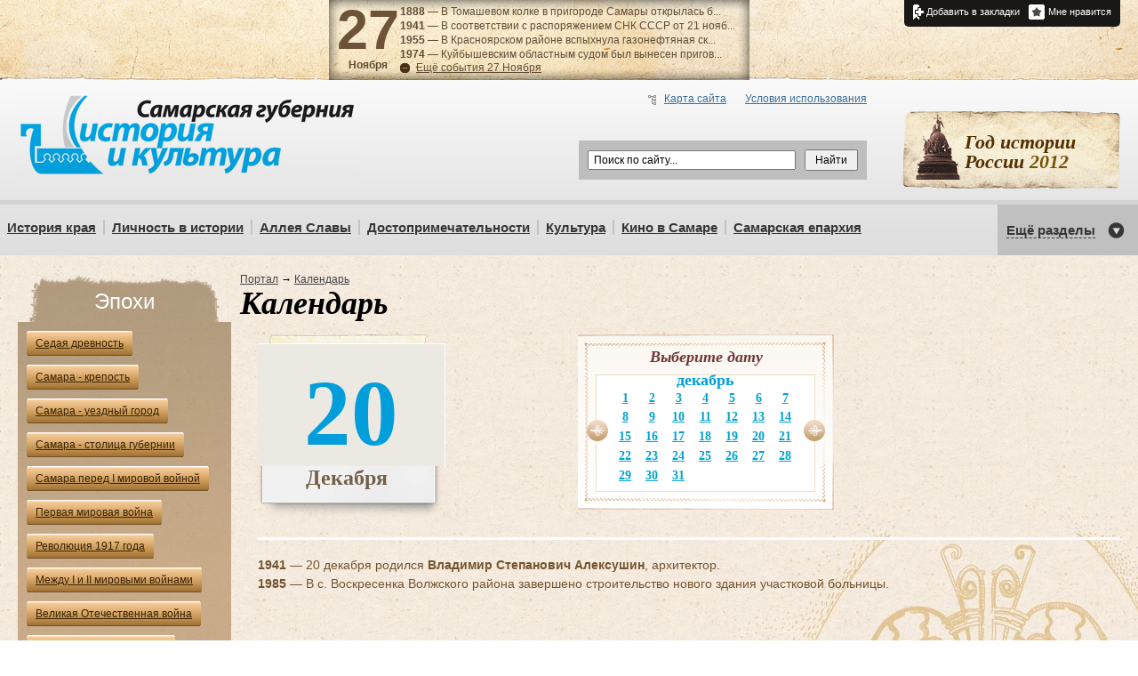

--- FILE ---
content_type: text/html; charset=utf-8
request_url: http://gubernya63.ru/calendar/&amp;amp;m=02&amp;amp;d=11&amp;amp;m=2&amp;amp;d=7&amp;amp;m=8&amp;amp;d=11&amp;amp;m=10&amp;amp;d=27&amp;m=1&amp;d=29&m=5&d=8&m=9&d=29&m=11&d=13&m=4&d=17&m=1&d=22&m=10&d=18&m=5&d=16&m=3&d=3&m=3&d=26&m=11&d=2&m=5&d=12&m=11&d=8&m=6&d=23&m=3&d=26&m=12&d=14&m=12&d=22&m=11&d=2&m=11&d=28&m=7&d=22&m=9&d=1&m=12&d=20
body_size: 260333
content:
<!doctype html>
<!--[if lt IE 7 ]> <html lang='en' class='ie6'> <![endif]-->
<!--[if IE 7 ]>    <html lang='en' class='ie7'> <![endif]-->
<!--[if IE 8 ]>    <html lang='en' class='ie8'> <![endif]-->
<!--[if IE 9 ]>    <html lang='en' class='ie9'> <![endif]-->
<!--[if (gt IE 9)|!(IE)]><!--> <html lang='en'> <!--<![endif]-->
<head>
 
	<meta http-equiv='content-type' content='text/html; charset=utf-8' />
	<title>Календарь</title>
	<meta name='google-site-verification' content='VNFVnqzepQ_tSsk6RLCOWmZDOYNROuHikfXkgGzPsHw' />
	<meta name='yandex-verification' content='1511de947bf5d909' />
        <meta name='rpa2f50265676d40039cd5c05a6f425153' content='23e7da1984094b73b0dd86bed1790a3e' />
	<link rel='shortcut icon' href='/favicon.ico'>
	<link rel='stylesheet' type='text/css' media='all' href='/css/style.css?v=1'>
	<script type='text/javascript' src='/js/jquery-1.4.4.min.js'></script>

        <script type='text/javascript' src='/js/fotorama-2.0.3/fotorama.js'></script>
        <link rel='stylesheet' type='text/css' media='all' href='/js/fotorama-2.0.3/fotorama.css'>

        <script type='text/javascript' src='/js/fancybox/jquery.fancybox-1.3.1.pack.js'></script>
	<script type='text/javascript' src='/js/fancybox/jquery.mousewheel-3.0.2.pack.js'></script>
        <script type='text/javascript' src='/js/orphus.js'></script>
	<link rel='stylesheet' type='text/css' media='all' href='/js/fancybox/jquery.fancybox-1.3.1.css'>

	<script type='text/javascript' src='/js/jquery.easing.1.3.js'></script>
	<script type='text/javascript' src='/js/jquery.jcarousel.min.js'></script>
	<script type='text/javascript' src='/js/modernizr-1.6.min.js'></script>
	<script type='text/javascript' src='/js/script.js'></script>  

        <link rel='stylesheet' href='/js/validationEngine.jquery.css' type='text/css'/>
        
        <script src='/js/jquery.validationEngine-ru.js' type='text/javascript' charset='utf-8'>
        </script>
        <script src='/js/jquery.validationEngine.js' type='text/javascript' charset='utf-8'>
        </script>

<script>
            jQuery(document).ready(function(){
                // binds form submission and fields to the validation engine
                $('#formID').validationEngine('attach');
                $('#formID').validationEngine({scroll: false});
            });
        </script>
	
	
	<!--[if lt IE 7 ]> 
  <script type='text/javascript' src='/ie6/script.js'></script>
  <link rel='stylesheet' type='text/css' media='all' href='/ie6/style.css?v=1'>
 <![endif]-->
<script>
  (function(i,s,o,g,r,a,m){i['GoogleAnalyticsObject']=r;i[r]=i[r]||function(){
  (i[r].q=i[r].q||[]).push(arguments)},i[r].l=1*new Date();a=s.createElement(o),
  m=s.getElementsByTagName(o)[0];a.async=1;a.src=g;m.parentNode.insertBefore(a,m)
  })(window,document,'script','https://www.google-analytics.com/analytics.js','ga');

  ga('create', 'UA-83551536-1', 'auto');
  ga('send', 'pageview');

</script>
<script type='text/javascript'>var SUB_FOLDER = '', NETCAT_PATH = '/netcat/';</script>
<script type='text/javascript' src='/netcat/admin/js/lib.js'></script>
<script type='text/javascript' src='/netcat/modules/calendar/calendar.js'></script>
</head>
<body class='inner-page' >
	<header>
		<div class='top-block'>
			<div class='limit'>
				<!--<div class='home-btn'>
					<a href='/'></a>
				</div>-->
				<div class='right-top-block'>
					<div class='bookmark-like-block'>
						<a href='#' onclick="return add_favorite(this);" class='bookmark-btn'>Добавить в закладки</a>
						
<a style =' color: #FFFFFF;
    display: block;
    float: left;
    font: 11px/17px Arial;
    height: 17px;
    margin-left: 10px;
    padding-left: 22px;
    text-decoration: none; 
    background: url(/images/like-btn.png) no-repeat scroll 0 0 transparent;' rel='nofollow' href='http://www.addthis.com/bookmark.php?v=250&amp;pubid=xa-4e55f04012d348a4' id='like-btn' class='addthis_button_compact like-btn'>Мне нравится</a>

<!--
<a href='#' class='like-btn' id ='like-btn'>Мне нравится</a>
                                   <script type='text/javascript' src='//yandex.st/share/share.js' charset='utf-8'></script>
<div class='yashare-auto-init' data-yashareL10n='ru' data-yashareType='icon' data-yashareQuickServices='yaru,vkontakte,facebook,twitter,odnoklassniki,moimir'></div> 
 -->
<script type='text/javascript' src='http://s7.addthis.com/js/250/addthis_widget.js#pubid=xa-4e55f04012d348a4'></script>

					</div>
					<!-- <a style ='text-decoration:none;' rel='nofollow' href ='http://adm.samara.ru/' target='_blank'><span class='samara-support'>При поддержке<br>Правительства Самарской области</span></a> -->
				</div>
				<div class='day-event-block'>


					<div class='day-event-block-inner'>
						<div class='day-event-block-left'>
							<div class='today'>
								<span>27</span>
								<p>Ноября</p>
							</div>
							<div class='events'>
								<div class='events-inner'>
                                                        



<div class='event-item'>

<p><b>1888 &mdash; </b> В Томашевом колке в пригороде Самары открылась б...</p>
						
</div>



<div class='event-item'>

<p><b>1941 &mdash; </b> В соответствии с распоряжением СНК СССР от 21 нояб...</p>
						
</div>



<div class='event-item'>

<p><b>1955 &mdash; </b> В Красноярском районе вспыхнула газонефтяная ск...</p>
						
</div>



<div class='event-item'>

<p><b>1974 &mdash; </b> Куйбышевским областным судом был вынесен пригов...</p>
						
</div>




									
								</div>
								<a href='/calendar/' class='other-events'><p>Ещё события 27 Ноября </p></a>
							</div>
						</div>
					</div>
				</div>
			</div>
		</div>
		




<div class='middle-block limit'>







<div class='history-year-block'>
	<div class='history-year-block-inner'>
		<div class='caption'>Год истории России <span class='date'>2012</span></div>
		<div class='link-list'>
			<a href='/1150year/'>1150 лет Российской государственности</a>
			<a href='/1812-war-200/'>200 лет войне 1812 года</a>
			<a href='/romanov-400/' class='last'>400-летие дома Романовых</a>
		</div>
	</div>
</div>
			<div class='right-middle-block'>
				<div class='sitemap-terms-block'>
					<a href='/sitemap/' class='sitemap'>Карта сайта</a>
					<a href='/rules/'>Условия использования</a>
				</div>
				<form class='search' method='GET' enctype='text/plain' action='/search/'>
					<input name ='search_query' class='text-field' type='text' value='Поиск по сайту...' onFocus="if (this.value=='Поиск по сайту...') {this.value=''}"  onBlur="if (this.value=='') {this.value='Поиск по сайту...'}" />
					<input class='submit-btn' type='submit' value='Найти' />
                                      <!-- <form class='nc_search search-page-form' action='/tags/search/' method='GET'><input class='submit-btn' type='submit' value='Найти' /><div><input class='text' type='text' size='20' name='search_query' id='nc_search_query' value='' /></div></form>-->
				</form>
			</div>
			<div class='logo-block'>
				<a href='/' class='logo'><img src='/images/logo.jpg'></a>
				<!--<a href='#' class='rss-btn'></a>
				<div class='beta'></div>-->
			</div>
		</div>

                <nav class='limit'><div class='nav-item'><a href=/history/>История края</a><div class='sub-nav-block'><ul class='sub-nav'><li><a href=/history/legends/ >Летопись Самарской губернии</a></li><li><a href=/history/mif/ >Мифы и легенды</a></li><li><a href=/history/bia/ >Байки и анекдоты</a></li><li><a href=/history/version/ >Версии</a></li><li><a href=/history/date/step-1-20 >Сто шестьдесят шагов губернии</a></li><li><a href=/history/gazeta/January/ >О чем писали губернские газеты</a></li><li><a href=/history/materials/ >Образовательные материалы</a></li></ul></div></div><div class='nav-item'><a href=/Lichnost-v-istorii/>Личность в истории</a><div class='sub-nav-block'><ul class='sub-nav'><li><a href=/Lichnost-v-istorii/governors/ >Самарские губернаторы</a></li><li><a href=/Lichnost-v-istorii/samarskie-vice-gubernatory/ >Самарские вице-губернаторы</a></li><li><a href=/Lichnost-v-istorii/gubernskie-predvoditeli-dvorjanstva/ >Губернские предводители дворянства</a></li><li><a href=/Lichnost-v-istorii/ruc/ >Руководители советского периода</a></li><li><a href=/Lichnost-v-istorii/famous/ >Знаменитые самарцы и гости Самары</a></li><li><a href=/Lichnost-v-istorii/citizens/ >Почетные граждане Самарской области</a></li><li><a href=/Lichnost-v-istorii/geroi-pervoj-mirovoj-i-grazhdanskoj-vojny/ >Герои Первой мировой и Гражданской войны</a></li><li><a href=/Lichnost-v-istorii/georgievskie-kavalery/ >Георгиевские кавалеры. Участники Первой мировой войны, связанные с Самарской губернией</a></li><li><a href=/Lichnost-v-istorii/polkovodcy-grazhdanskoj-vojny/ >Полководцы Гражданской войны</a></li><li><a href=/Lichnost-v-istorii/geroi-sovetskogo-sojuza/ >Герои Советского Союза</a></li><li><a href=/Lichnost-v-istorii/kujbyshevcy-polnye-kavalery-ordena-slavy/ >Куйбышевцы – Полные кавалеры ордена Славы</a></li><li><a href=/Lichnost-v-istorii/samara/ >Почетные граждане Самары</a></li><li><a href=/Lichnost-v-istorii/tlt/ >Почетные граждане Тольятти</a></li><li><a href=/Lichnost-v-istorii/syzran/ >Почетные граждане Сызрани</a></li><li><a href=/Lichnost-v-istorii/predsedateli-oblispolkomov/ >Председатели Облисполкомов</a></li></ul></div></div><div class='nav-item'><a href=/alleja-slavy/>Аллея Славы</a></div><div class='nav-item'><a href=/dostoprimechatelnosti/>Достопримечательности</a><div class='sub-nav-block'><ul class='sub-nav'><li><a href=/dostoprimechatelnosti/nature/ >Памятники природы</a></li><li><a href=/dostoprimechatelnosti/architecture/ >Памятники архитектуры</a></li><li><a href=/dostoprimechatelnosti/pilgrimage/ >Места паломничества</a></li><li><a href=/dostoprimechatelnosti/monuments/ >Памятники</a></li><li><a href=/dostoprimechatelnosti/parks/ >Парки и рекреации</a></li><li><a href=/dostoprimechatelnosti/museums/ >Музеи</a></li><li><a href=/dostoprimechatelnosti/festivals/ >Фестивали</a></li><li><a href=/dostoprimechatelnosti/madein/ >Сделано в губернии</a></li><li><a href=/dostoprimechatelnosti/turism/ >Туристические маршруты</a></li></ul></div></div><div class='nav-item'><a href=/culture/>Культура</a><div class='sub-nav-block'><ul class='sub-nav'><li><a href=/culture/theaters/ >Театры</a></li><li><a href=/culture/actors/ >Знаменитые актеры</a></li><li><a href=/culture/national-culture/ >Национальная культура</a></li><li><a href=/culture/literatura/ >Литература</a></li><li><a href=/culture/muzyka/ >Музыка</a></li><li><a href=/culture/zhivopis/ >Живопись</a></li></ul></div></div><div class='nav-item'><a href=/kino-v-samare/>Кино в Самаре</a></div><div class='nav-item'><a href=/samarskaja-eparhija/>Самарская епархия</a><div class='sub-nav-block'><ul class='sub-nav'><li><a href=/samarskaja-eparhija/rukovoditeli-samarskoj-eparhii/ >Руководители Самарской епархии</a></li><li><a href=/samarskaja-eparhija/istorii-samarskoj-eparhii/ >Истории Самарской епархии</a></li></ul></div></div><div class='nav-item'><a href=/gubernya-sport/>Губерния спортивная</a><div class='sub-nav-block'><ul class='sub-nav'><li><a href=/gubernya-sport/sport-alfavit/ >Спортивный алфавит</a></li></ul></div></div><div class='nav-item'><a href=/photo/>Фотогалерея</a><div class='sub-nav-block'><ul class='sub-nav'><li><a href=/photo/news/ >События</a></li></ul></div></div><div class='nav-item'><a href=/panorams/>3D-панорамы</a></div><div class='nav-item'><a href=/maps/>Карта</a></div></nav>
		<!--<nav class='limit'>
			<div class='nav-item'>
				<a href='#'>История края</a>
				<div class='sub-nav-block'>
					<ul class='sub-nav'>
						<li><a href='#'>Легенды Самарской губернии</a></li>
						<li><a href='#'>Мифы и легенды</a></li>
						<li><a href='#'>Байки и анекдоты</a></li>
						<li><a href='#'>Версии</a></li>
						<li><a href='#'>Календарь памянтных дат</a></li>
						<li><a href='#'>О чем писали губернские газеты</a></li>
					</ul>
					<div class='ie-shadow'></div>
				</div>
			</div>
			<div class='nav-item'>
				<a href='#'>Личность в истории</a>
				<div class='sub-nav-block'>
					<ul class='sub-nav'>
						<li><a href='#'>Самарские губернаторы</a></li>
						<li><a href='#'>Почетные граждане</a></li>
						<li><a href='#'>Известные самарцы</a></li>
						<li><a href='#'>Знаменитые гости</a></li>
					</ul>
					<div class='ie-shadow'></div>
				</div>
			</div>
			<div class='nav-item'>
				<a href='#'>Достопримечательности</a>
				<div class='sub-nav-block'>
					<ul class='sub-nav'>
						<li><a href='#'>Памятники природы</a></li>
						<li><a href='#'>Памятники архитектуры</a></li>
						<li><a href='#'>Места паломничества</a></li>
						<li><a href='#'>Монументы</a></li>
						<li><a href='#'>Парки и рекреации</a></li>
						<li><a href='#'>Музеи</a></li>
						<li><a href='#'>Фестивали</a></li>
						<li><a href='#'>Сделано в Самаре</a></li>
					</ul>
					<div class='ie-shadow'></div>
				</div>
			</div>
			<div class='nav-item'>
				<a href='#'>Карта</a>
				<div class='sub-nav-block'>
					<ul class='sub-nav'>
						<li><a href='#'>Интерактивная карта Самары и области</a></li>
						<li><a href='#'>Исторические планы и карты</a></li>
					</ul>
					<div class='ie-shadow'></div>
				</div>
			</div>
			<div class='nav-item'><a href='#'>Фотогалерея</a></div>
			<div class='nav-item'><a href='#'>3D-панорамы</a></div>
		</nav>-->
	</header>




<section>
		<div class='limit'>
			<div class='left-sidebar'>

				
<!--
                                    <ul class='sub-menu'>
					<li class='active'>
						<div class='menu-marker'></div><a href='#'>Достопримечательности</a>
						<ul class='sub-menu2'>
							<li class='active'><a href='#'>Сокровища и укрытия Степана Разина</a></li>
							<li><a href='#'>Разрушенный монастырь и кладбище</a></li>
							<li><a href='#'>Стояние Зои</a></li>
							<li><a href='#'>Призраки в Самарском доме-музее Ленина</a></li>
							<li><a href='#'>Аномалии Самарской луки</a></li>
							<li><a href='#'>Аномалии Самарской луки</a></li>
							<li>
								<div class='menu-marker'></div><a href='#'>Бункеры и подъземелья города</a>
								<ul>
									<li><a href='#'>Разрушенный монастырь и кладбище</a></li>
									<li><a href='#'>Стояние Зои</a></li>
									<li><a href='#'>Призраки в Самарском доме-музее Ленина</a></li>
								</ul>
							</li>
						</ul>
					</li>
					<li>
						<div class='menu-marker'></div><a href='#'>Парки и зеленые зоны</a>
						<ul class='sub-menu2'>
							<li class='active'><a href='#'>Сокровища и укрытия Степана Разина</a></li>
							<li><a href='#'>Разрушенный монастырь и кладбище</a></li>
							<li><a href='#'>Стояние Зои</a></li>
							<li><a href='#'>Призраки в Самарском доме-музее Ленина</a></li>
							<li><a href='#'>Аномалии Самарской луки</a></li>
							<li><a href='#'>Аномалии Самарской луки</a></li>
						</ul>
					</li>
					<li><a href='#'>Первая мировая война</a></li>
					<li><a href='#'>Вторая мировая война</a></li>
				</ul>-->
                                <div class='times-block'><span class='times-title'>Эпохи</span><a class='gold-btn' href=/epoch/antiquity/ ><span>Седая древность</span></a><a class='gold-btn' href=/epoch/samara-krepost/ ><span>Самара - крепость</span></a><a class='gold-btn' href=/epoch/samara-uezdnyj-gorod/ ><span>Самара - уездный город</span></a><a class='gold-btn' href=/epoch/samara-stolitsa-gubernii/ ><span>Самара - столица губернии</span></a><a class='gold-btn' href=/epoch/samara-pered-I-mirovoj-vojnoj/ ><span>Самара перед I мировой войной</span></a><a class='gold-btn' href=/epoch/pervaya-mirovaya-vojna/ ><span>Первая мировая война</span></a><a class='gold-btn' href=/epoch/revolyutsiya-1917-goda/ ><span>Революция 1917 года</span></a><a class='gold-btn' href=/epoch/Mezhdu-I-i-II-mirovymi-vojnami/ ><span>Между I и II мировыми войнами</span></a><a class='gold-btn' href=/epoch/Velikaya-Otechestvennaya-vojna/ ><span>Великая Отечественная война</span></a><a class='gold-btn' href=/epoch/poslevoennyj-period/ ><span>От войны до перестройки</span></a><a class='gold-btn' href=/epoch/postsovetskij-period/ ><span>Постсоветский период</span></a><a class='gold-btn' href=/epoch/sovremennost/ ><span>Современность</span></a><div class='underline'></div></div>
				
				<div class='tags-cloud'>


<!--TAGS-->


<a
href='/tags/?tag=111' style='font-size:108%; '>ВОВ</a> <a
href='/tags/?tag=23' style='font-size:100%; '>Жигули</a> <a
href='/tags/?tag=383' style='font-size:108%; '>Первая мировая война</a> <a
href='/tags/?tag=49' style='font-size:161%; line-height:1em;'>Самара</a> <a
href='/tags/?tag=529' style='font-size:104%; '>Самарский театр драмы</a> <a
href='/tags/?tag=43' style='font-size:106%; '>Сызрань</a> <a
href='/tags/?tag=211' style='font-size:100%; '>археология</a> <a
href='/tags/?tag=229' style='font-size:131%; '>губернатор</a> <a
href='/tags/?tag=530' style='font-size:104%; '>кинематограф</a> <a
href='/tags/?tag=102' style='font-size:102%; '>места паломничества</a> <a
href='/tags/?tag=56' style='font-size:110%; '>музей</a> <a
href='/tags/?tag=81' style='font-size:200%; line-height:1em;'>органы управления</a> <a
href='/tags/?tag=101' style='font-size:100%; '>памятники архитектуры</a> <a
href='/tags/?tag=216' style='font-size:192%; line-height:1em;'>персона</a> <a
href='/tags/?tag=88' style='font-size:112%; '>промышленность</a> <a
href='/tags/?tag=532' style='font-size:104%; '>самарские актеры</a> <a
href='/tags/?tag=46' style='font-size:114%; '>туризм</a> <a
href='/tags/?tag=202' style='font-size:110%; '>фестиваль</a> <a
href='/tags/?tag=531' style='font-size:104%; '>фильмография</a> <a
href='/tags/?tag=103' style='font-size:102%; '>храмы</a>
<!--/TAGS-->


	


				</div>
			</div>
			<div class='main-block'>
                        <div class='breadcrumbs'><p><a href=/>Портал</a></p>&nbsp;&rarr;&nbsp;<p><a href=/calendar/>Календарь</a></p></div>
                        
                        <span class='title-1'>Календарь</span>
                        <div class='main-block-inner'>



<script type='text/javascript' >
$(document).ready(function() {
$('.calendar ul').jcarousel({
		start: 12,
		scroll:1,
		wrap: "circular"
	});});
</script>

<div class='date-block'>
<div class='day-block'>
<span class='day'>
20
</span>
<span class='mounth'>

Декабря


</span>
</div>
<div class='calendar-block'>
<span class='select-date'>Выберите дату</span>
<div class='calendar'>
<ul>
<li><span class="mounth">январь</span><table class = "mounth-1"><tr><td>&nbsp;</td><td>&nbsp;</td><td width="22" align="center"><font color="#666666"><a href ='/calendar/&amp;amp;amp;m=02&amp;amp;amp;d=11&amp;amp;amp;m=2&amp;amp;amp;d=7&amp;amp;amp;m=8&amp;amp;amp;d=11&amp;amp;amp;m=10&amp;amp;amp;d=27&amp;amp;m=1&amp;amp;d=29&amp;m=5&amp;d=8&amp;m=9&amp;d=29&amp;m=11&amp;d=13&amp;m=4&amp;d=17&amp;m=1&amp;d=22&amp;m=10&amp;d=18&amp;m=5&amp;d=16&amp;m=3&amp;d=3&amp;m=3&amp;d=26&amp;m=11&amp;d=2&amp;m=5&amp;d=12&amp;m=11&amp;d=8&amp;m=6&amp;d=23&amp;m=3&amp;d=26&amp;m=12&amp;d=14&amp;m=12&amp;d=22&amp;m=11&amp;d=2&amp;m=11&amp;d=28&amp;m=7&amp;d=22&amp;m=9&amp;d=1&amp;m=12&amp;d=20&m=1&d=1'><b>1</b></a></font></td><td width="22" align="center"><font color="#666666"><a href ='/calendar/&amp;amp;amp;m=02&amp;amp;amp;d=11&amp;amp;amp;m=2&amp;amp;amp;d=7&amp;amp;amp;m=8&amp;amp;amp;d=11&amp;amp;amp;m=10&amp;amp;amp;d=27&amp;amp;m=1&amp;amp;d=29&amp;m=5&amp;d=8&amp;m=9&amp;d=29&amp;m=11&amp;d=13&amp;m=4&amp;d=17&amp;m=1&amp;d=22&amp;m=10&amp;d=18&amp;m=5&amp;d=16&amp;m=3&amp;d=3&amp;m=3&amp;d=26&amp;m=11&amp;d=2&amp;m=5&amp;d=12&amp;m=11&amp;d=8&amp;m=6&amp;d=23&amp;m=3&amp;d=26&amp;m=12&amp;d=14&amp;m=12&amp;d=22&amp;m=11&amp;d=2&amp;m=11&amp;d=28&amp;m=7&amp;d=22&amp;m=9&amp;d=1&amp;m=12&amp;d=20&m=1&d=2'><b>2</b></a></font></td><td width="22" align="center"><font color="#666666"><a href ='/calendar/&amp;amp;amp;m=02&amp;amp;amp;d=11&amp;amp;amp;m=2&amp;amp;amp;d=7&amp;amp;amp;m=8&amp;amp;amp;d=11&amp;amp;amp;m=10&amp;amp;amp;d=27&amp;amp;m=1&amp;amp;d=29&amp;m=5&amp;d=8&amp;m=9&amp;d=29&amp;m=11&amp;d=13&amp;m=4&amp;d=17&amp;m=1&amp;d=22&amp;m=10&amp;d=18&amp;m=5&amp;d=16&amp;m=3&amp;d=3&amp;m=3&amp;d=26&amp;m=11&amp;d=2&amp;m=5&amp;d=12&amp;m=11&amp;d=8&amp;m=6&amp;d=23&amp;m=3&amp;d=26&amp;m=12&amp;d=14&amp;m=12&amp;d=22&amp;m=11&amp;d=2&amp;m=11&amp;d=28&amp;m=7&amp;d=22&amp;m=9&amp;d=1&amp;m=12&amp;d=20&m=1&d=3'><b>3</b></a></font></td><td width="22" align="center"><font color="#2D83E9"><a href ='/calendar/&amp;amp;amp;m=02&amp;amp;amp;d=11&amp;amp;amp;m=2&amp;amp;amp;d=7&amp;amp;amp;m=8&amp;amp;amp;d=11&amp;amp;amp;m=10&amp;amp;amp;d=27&amp;amp;m=1&amp;amp;d=29&amp;m=5&amp;d=8&amp;m=9&amp;d=29&amp;m=11&amp;d=13&amp;m=4&amp;d=17&amp;m=1&amp;d=22&amp;m=10&amp;d=18&amp;m=5&amp;d=16&amp;m=3&amp;d=3&amp;m=3&amp;d=26&amp;m=11&amp;d=2&amp;m=5&amp;d=12&amp;m=11&amp;d=8&amp;m=6&amp;d=23&amp;m=3&amp;d=26&amp;m=12&amp;d=14&amp;m=12&amp;d=22&amp;m=11&amp;d=2&amp;m=11&amp;d=28&amp;m=7&amp;d=22&amp;m=9&amp;d=1&amp;m=12&amp;d=20&m=1&d=4'><b>4</b></a></font></td><td width="22" align="center"><font color="#2D83E9"><a href ='/calendar/&amp;amp;amp;m=02&amp;amp;amp;d=11&amp;amp;amp;m=2&amp;amp;amp;d=7&amp;amp;amp;m=8&amp;amp;amp;d=11&amp;amp;amp;m=10&amp;amp;amp;d=27&amp;amp;m=1&amp;amp;d=29&amp;m=5&amp;d=8&amp;m=9&amp;d=29&amp;m=11&amp;d=13&amp;m=4&amp;d=17&amp;m=1&amp;d=22&amp;m=10&amp;d=18&amp;m=5&amp;d=16&amp;m=3&amp;d=3&amp;m=3&amp;d=26&amp;m=11&amp;d=2&amp;m=5&amp;d=12&amp;m=11&amp;d=8&amp;m=6&amp;d=23&amp;m=3&amp;d=26&amp;m=12&amp;d=14&amp;m=12&amp;d=22&amp;m=11&amp;d=2&amp;m=11&amp;d=28&amp;m=7&amp;d=22&amp;m=9&amp;d=1&amp;m=12&amp;d=20&m=1&d=5'><b>5</b></a></font></td></tr>
<tr><td width="22" align="center"><font color="#666666"><a href ='/calendar/&amp;amp;amp;m=02&amp;amp;amp;d=11&amp;amp;amp;m=2&amp;amp;amp;d=7&amp;amp;amp;m=8&amp;amp;amp;d=11&amp;amp;amp;m=10&amp;amp;amp;d=27&amp;amp;m=1&amp;amp;d=29&amp;m=5&amp;d=8&amp;m=9&amp;d=29&amp;m=11&amp;d=13&amp;m=4&amp;d=17&amp;m=1&amp;d=22&amp;m=10&amp;d=18&amp;m=5&amp;d=16&amp;m=3&amp;d=3&amp;m=3&amp;d=26&amp;m=11&amp;d=2&amp;m=5&amp;d=12&amp;m=11&amp;d=8&amp;m=6&amp;d=23&amp;m=3&amp;d=26&amp;m=12&amp;d=14&amp;m=12&amp;d=22&amp;m=11&amp;d=2&amp;m=11&amp;d=28&amp;m=7&amp;d=22&amp;m=9&amp;d=1&amp;m=12&amp;d=20&m=1&d=6'><b>6</b></a></font></td><td width="22" align="center"><font color="#666666"><a href ='/calendar/&amp;amp;amp;m=02&amp;amp;amp;d=11&amp;amp;amp;m=2&amp;amp;amp;d=7&amp;amp;amp;m=8&amp;amp;amp;d=11&amp;amp;amp;m=10&amp;amp;amp;d=27&amp;amp;m=1&amp;amp;d=29&amp;m=5&amp;d=8&amp;m=9&amp;d=29&amp;m=11&amp;d=13&amp;m=4&amp;d=17&amp;m=1&amp;d=22&amp;m=10&amp;d=18&amp;m=5&amp;d=16&amp;m=3&amp;d=3&amp;m=3&amp;d=26&amp;m=11&amp;d=2&amp;m=5&amp;d=12&amp;m=11&amp;d=8&amp;m=6&amp;d=23&amp;m=3&amp;d=26&amp;m=12&amp;d=14&amp;m=12&amp;d=22&amp;m=11&amp;d=2&amp;m=11&amp;d=28&amp;m=7&amp;d=22&amp;m=9&amp;d=1&amp;m=12&amp;d=20&m=1&d=7'><b>7</b></a></font></td><td width="22" align="center"><font color="#666666"><a href ='/calendar/&amp;amp;amp;m=02&amp;amp;amp;d=11&amp;amp;amp;m=2&amp;amp;amp;d=7&amp;amp;amp;m=8&amp;amp;amp;d=11&amp;amp;amp;m=10&amp;amp;amp;d=27&amp;amp;m=1&amp;amp;d=29&amp;m=5&amp;d=8&amp;m=9&amp;d=29&amp;m=11&amp;d=13&amp;m=4&amp;d=17&amp;m=1&amp;d=22&amp;m=10&amp;d=18&amp;m=5&amp;d=16&amp;m=3&amp;d=3&amp;m=3&amp;d=26&amp;m=11&amp;d=2&amp;m=5&amp;d=12&amp;m=11&amp;d=8&amp;m=6&amp;d=23&amp;m=3&amp;d=26&amp;m=12&amp;d=14&amp;m=12&amp;d=22&amp;m=11&amp;d=2&amp;m=11&amp;d=28&amp;m=7&amp;d=22&amp;m=9&amp;d=1&amp;m=12&amp;d=20&m=1&d=8'><b>8</b></a></font></td><td width="22" align="center"><font color="#666666"><a href ='/calendar/&amp;amp;amp;m=02&amp;amp;amp;d=11&amp;amp;amp;m=2&amp;amp;amp;d=7&amp;amp;amp;m=8&amp;amp;amp;d=11&amp;amp;amp;m=10&amp;amp;amp;d=27&amp;amp;m=1&amp;amp;d=29&amp;m=5&amp;d=8&amp;m=9&amp;d=29&amp;m=11&amp;d=13&amp;m=4&amp;d=17&amp;m=1&amp;d=22&amp;m=10&amp;d=18&amp;m=5&amp;d=16&amp;m=3&amp;d=3&amp;m=3&amp;d=26&amp;m=11&amp;d=2&amp;m=5&amp;d=12&amp;m=11&amp;d=8&amp;m=6&amp;d=23&amp;m=3&amp;d=26&amp;m=12&amp;d=14&amp;m=12&amp;d=22&amp;m=11&amp;d=2&amp;m=11&amp;d=28&amp;m=7&amp;d=22&amp;m=9&amp;d=1&amp;m=12&amp;d=20&m=1&d=9'><b>9</b></a></font></td><td width="22" align="center"><font color="#666666"><a href ='/calendar/&amp;amp;amp;m=02&amp;amp;amp;d=11&amp;amp;amp;m=2&amp;amp;amp;d=7&amp;amp;amp;m=8&amp;amp;amp;d=11&amp;amp;amp;m=10&amp;amp;amp;d=27&amp;amp;m=1&amp;amp;d=29&amp;m=5&amp;d=8&amp;m=9&amp;d=29&amp;m=11&amp;d=13&amp;m=4&amp;d=17&amp;m=1&amp;d=22&amp;m=10&amp;d=18&amp;m=5&amp;d=16&amp;m=3&amp;d=3&amp;m=3&amp;d=26&amp;m=11&amp;d=2&amp;m=5&amp;d=12&amp;m=11&amp;d=8&amp;m=6&amp;d=23&amp;m=3&amp;d=26&amp;m=12&amp;d=14&amp;m=12&amp;d=22&amp;m=11&amp;d=2&amp;m=11&amp;d=28&amp;m=7&amp;d=22&amp;m=9&amp;d=1&amp;m=12&amp;d=20&m=1&d=10'><b>10</b></a></font></td><td width="22" align="center"><font color="#2D83E9"><a href ='/calendar/&amp;amp;amp;m=02&amp;amp;amp;d=11&amp;amp;amp;m=2&amp;amp;amp;d=7&amp;amp;amp;m=8&amp;amp;amp;d=11&amp;amp;amp;m=10&amp;amp;amp;d=27&amp;amp;m=1&amp;amp;d=29&amp;m=5&amp;d=8&amp;m=9&amp;d=29&amp;m=11&amp;d=13&amp;m=4&amp;d=17&amp;m=1&amp;d=22&amp;m=10&amp;d=18&amp;m=5&amp;d=16&amp;m=3&amp;d=3&amp;m=3&amp;d=26&amp;m=11&amp;d=2&amp;m=5&amp;d=12&amp;m=11&amp;d=8&amp;m=6&amp;d=23&amp;m=3&amp;d=26&amp;m=12&amp;d=14&amp;m=12&amp;d=22&amp;m=11&amp;d=2&amp;m=11&amp;d=28&amp;m=7&amp;d=22&amp;m=9&amp;d=1&amp;m=12&amp;d=20&m=1&d=11'><b>11</b></a></font></td><td width="22" align="center"><font color="#2D83E9"><a href ='/calendar/&amp;amp;amp;m=02&amp;amp;amp;d=11&amp;amp;amp;m=2&amp;amp;amp;d=7&amp;amp;amp;m=8&amp;amp;amp;d=11&amp;amp;amp;m=10&amp;amp;amp;d=27&amp;amp;m=1&amp;amp;d=29&amp;m=5&amp;d=8&amp;m=9&amp;d=29&amp;m=11&amp;d=13&amp;m=4&amp;d=17&amp;m=1&amp;d=22&amp;m=10&amp;d=18&amp;m=5&amp;d=16&amp;m=3&amp;d=3&amp;m=3&amp;d=26&amp;m=11&amp;d=2&amp;m=5&amp;d=12&amp;m=11&amp;d=8&amp;m=6&amp;d=23&amp;m=3&amp;d=26&amp;m=12&amp;d=14&amp;m=12&amp;d=22&amp;m=11&amp;d=2&amp;m=11&amp;d=28&amp;m=7&amp;d=22&amp;m=9&amp;d=1&amp;m=12&amp;d=20&m=1&d=12'><b>12</b></a></font></td></tr>
<tr><td width="22" align="center"><font color="#666666"><a href ='/calendar/&amp;amp;amp;m=02&amp;amp;amp;d=11&amp;amp;amp;m=2&amp;amp;amp;d=7&amp;amp;amp;m=8&amp;amp;amp;d=11&amp;amp;amp;m=10&amp;amp;amp;d=27&amp;amp;m=1&amp;amp;d=29&amp;m=5&amp;d=8&amp;m=9&amp;d=29&amp;m=11&amp;d=13&amp;m=4&amp;d=17&amp;m=1&amp;d=22&amp;m=10&amp;d=18&amp;m=5&amp;d=16&amp;m=3&amp;d=3&amp;m=3&amp;d=26&amp;m=11&amp;d=2&amp;m=5&amp;d=12&amp;m=11&amp;d=8&amp;m=6&amp;d=23&amp;m=3&amp;d=26&amp;m=12&amp;d=14&amp;m=12&amp;d=22&amp;m=11&amp;d=2&amp;m=11&amp;d=28&amp;m=7&amp;d=22&amp;m=9&amp;d=1&amp;m=12&amp;d=20&m=1&d=13'><b>13</b></a></font></td><td width="22" align="center"><font color="#666666"><a href ='/calendar/&amp;amp;amp;m=02&amp;amp;amp;d=11&amp;amp;amp;m=2&amp;amp;amp;d=7&amp;amp;amp;m=8&amp;amp;amp;d=11&amp;amp;amp;m=10&amp;amp;amp;d=27&amp;amp;m=1&amp;amp;d=29&amp;m=5&amp;d=8&amp;m=9&amp;d=29&amp;m=11&amp;d=13&amp;m=4&amp;d=17&amp;m=1&amp;d=22&amp;m=10&amp;d=18&amp;m=5&amp;d=16&amp;m=3&amp;d=3&amp;m=3&amp;d=26&amp;m=11&amp;d=2&amp;m=5&amp;d=12&amp;m=11&amp;d=8&amp;m=6&amp;d=23&amp;m=3&amp;d=26&amp;m=12&amp;d=14&amp;m=12&amp;d=22&amp;m=11&amp;d=2&amp;m=11&amp;d=28&amp;m=7&amp;d=22&amp;m=9&amp;d=1&amp;m=12&amp;d=20&m=1&d=14'><b>14</b></a></font></td><td width="22" align="center"><font color="#666666"><a href ='/calendar/&amp;amp;amp;m=02&amp;amp;amp;d=11&amp;amp;amp;m=2&amp;amp;amp;d=7&amp;amp;amp;m=8&amp;amp;amp;d=11&amp;amp;amp;m=10&amp;amp;amp;d=27&amp;amp;m=1&amp;amp;d=29&amp;m=5&amp;d=8&amp;m=9&amp;d=29&amp;m=11&amp;d=13&amp;m=4&amp;d=17&amp;m=1&amp;d=22&amp;m=10&amp;d=18&amp;m=5&amp;d=16&amp;m=3&amp;d=3&amp;m=3&amp;d=26&amp;m=11&amp;d=2&amp;m=5&amp;d=12&amp;m=11&amp;d=8&amp;m=6&amp;d=23&amp;m=3&amp;d=26&amp;m=12&amp;d=14&amp;m=12&amp;d=22&amp;m=11&amp;d=2&amp;m=11&amp;d=28&amp;m=7&amp;d=22&amp;m=9&amp;d=1&amp;m=12&amp;d=20&m=1&d=15'><b>15</b></a></font></td><td width="22" align="center"><font color="#666666"><a href ='/calendar/&amp;amp;amp;m=02&amp;amp;amp;d=11&amp;amp;amp;m=2&amp;amp;amp;d=7&amp;amp;amp;m=8&amp;amp;amp;d=11&amp;amp;amp;m=10&amp;amp;amp;d=27&amp;amp;m=1&amp;amp;d=29&amp;m=5&amp;d=8&amp;m=9&amp;d=29&amp;m=11&amp;d=13&amp;m=4&amp;d=17&amp;m=1&amp;d=22&amp;m=10&amp;d=18&amp;m=5&amp;d=16&amp;m=3&amp;d=3&amp;m=3&amp;d=26&amp;m=11&amp;d=2&amp;m=5&amp;d=12&amp;m=11&amp;d=8&amp;m=6&amp;d=23&amp;m=3&amp;d=26&amp;m=12&amp;d=14&amp;m=12&amp;d=22&amp;m=11&amp;d=2&amp;m=11&amp;d=28&amp;m=7&amp;d=22&amp;m=9&amp;d=1&amp;m=12&amp;d=20&m=1&d=16'><b>16</b></a></font></td><td width="22" align="center"><font color="#666666"><a href ='/calendar/&amp;amp;amp;m=02&amp;amp;amp;d=11&amp;amp;amp;m=2&amp;amp;amp;d=7&amp;amp;amp;m=8&amp;amp;amp;d=11&amp;amp;amp;m=10&amp;amp;amp;d=27&amp;amp;m=1&amp;amp;d=29&amp;m=5&amp;d=8&amp;m=9&amp;d=29&amp;m=11&amp;d=13&amp;m=4&amp;d=17&amp;m=1&amp;d=22&amp;m=10&amp;d=18&amp;m=5&amp;d=16&amp;m=3&amp;d=3&amp;m=3&amp;d=26&amp;m=11&amp;d=2&amp;m=5&amp;d=12&amp;m=11&amp;d=8&amp;m=6&amp;d=23&amp;m=3&amp;d=26&amp;m=12&amp;d=14&amp;m=12&amp;d=22&amp;m=11&amp;d=2&amp;m=11&amp;d=28&amp;m=7&amp;d=22&amp;m=9&amp;d=1&amp;m=12&amp;d=20&m=1&d=17'><b>17</b></a></font></td><td width="22" align="center"><font color="#2D83E9"><a href ='/calendar/&amp;amp;amp;m=02&amp;amp;amp;d=11&amp;amp;amp;m=2&amp;amp;amp;d=7&amp;amp;amp;m=8&amp;amp;amp;d=11&amp;amp;amp;m=10&amp;amp;amp;d=27&amp;amp;m=1&amp;amp;d=29&amp;m=5&amp;d=8&amp;m=9&amp;d=29&amp;m=11&amp;d=13&amp;m=4&amp;d=17&amp;m=1&amp;d=22&amp;m=10&amp;d=18&amp;m=5&amp;d=16&amp;m=3&amp;d=3&amp;m=3&amp;d=26&amp;m=11&amp;d=2&amp;m=5&amp;d=12&amp;m=11&amp;d=8&amp;m=6&amp;d=23&amp;m=3&amp;d=26&amp;m=12&amp;d=14&amp;m=12&amp;d=22&amp;m=11&amp;d=2&amp;m=11&amp;d=28&amp;m=7&amp;d=22&amp;m=9&amp;d=1&amp;m=12&amp;d=20&m=1&d=18'><b>18</b></a></font></td><td width="22" align="center"><font color="#2D83E9"><a href ='/calendar/&amp;amp;amp;m=02&amp;amp;amp;d=11&amp;amp;amp;m=2&amp;amp;amp;d=7&amp;amp;amp;m=8&amp;amp;amp;d=11&amp;amp;amp;m=10&amp;amp;amp;d=27&amp;amp;m=1&amp;amp;d=29&amp;m=5&amp;d=8&amp;m=9&amp;d=29&amp;m=11&amp;d=13&amp;m=4&amp;d=17&amp;m=1&amp;d=22&amp;m=10&amp;d=18&amp;m=5&amp;d=16&amp;m=3&amp;d=3&amp;m=3&amp;d=26&amp;m=11&amp;d=2&amp;m=5&amp;d=12&amp;m=11&amp;d=8&amp;m=6&amp;d=23&amp;m=3&amp;d=26&amp;m=12&amp;d=14&amp;m=12&amp;d=22&amp;m=11&amp;d=2&amp;m=11&amp;d=28&amp;m=7&amp;d=22&amp;m=9&amp;d=1&amp;m=12&amp;d=20&m=1&d=19'><b>19</b></a></font></td></tr>
<tr><td width="22" align="center"><font color="#666666"><a href ='/calendar/&amp;amp;amp;m=02&amp;amp;amp;d=11&amp;amp;amp;m=2&amp;amp;amp;d=7&amp;amp;amp;m=8&amp;amp;amp;d=11&amp;amp;amp;m=10&amp;amp;amp;d=27&amp;amp;m=1&amp;amp;d=29&amp;m=5&amp;d=8&amp;m=9&amp;d=29&amp;m=11&amp;d=13&amp;m=4&amp;d=17&amp;m=1&amp;d=22&amp;m=10&amp;d=18&amp;m=5&amp;d=16&amp;m=3&amp;d=3&amp;m=3&amp;d=26&amp;m=11&amp;d=2&amp;m=5&amp;d=12&amp;m=11&amp;d=8&amp;m=6&amp;d=23&amp;m=3&amp;d=26&amp;m=12&amp;d=14&amp;m=12&amp;d=22&amp;m=11&amp;d=2&amp;m=11&amp;d=28&amp;m=7&amp;d=22&amp;m=9&amp;d=1&amp;m=12&amp;d=20&m=1&d=20'><b>20</b></a></font></td><td width="22" align="center"><font color="#666666"><a href ='/calendar/&amp;amp;amp;m=02&amp;amp;amp;d=11&amp;amp;amp;m=2&amp;amp;amp;d=7&amp;amp;amp;m=8&amp;amp;amp;d=11&amp;amp;amp;m=10&amp;amp;amp;d=27&amp;amp;m=1&amp;amp;d=29&amp;m=5&amp;d=8&amp;m=9&amp;d=29&amp;m=11&amp;d=13&amp;m=4&amp;d=17&amp;m=1&amp;d=22&amp;m=10&amp;d=18&amp;m=5&amp;d=16&amp;m=3&amp;d=3&amp;m=3&amp;d=26&amp;m=11&amp;d=2&amp;m=5&amp;d=12&amp;m=11&amp;d=8&amp;m=6&amp;d=23&amp;m=3&amp;d=26&amp;m=12&amp;d=14&amp;m=12&amp;d=22&amp;m=11&amp;d=2&amp;m=11&amp;d=28&amp;m=7&amp;d=22&amp;m=9&amp;d=1&amp;m=12&amp;d=20&m=1&d=21'><b>21</b></a></font></td><td width="22" align="center"><font color="#666666"><a href ='/calendar/&amp;amp;amp;m=02&amp;amp;amp;d=11&amp;amp;amp;m=2&amp;amp;amp;d=7&amp;amp;amp;m=8&amp;amp;amp;d=11&amp;amp;amp;m=10&amp;amp;amp;d=27&amp;amp;m=1&amp;amp;d=29&amp;m=5&amp;d=8&amp;m=9&amp;d=29&amp;m=11&amp;d=13&amp;m=4&amp;d=17&amp;m=1&amp;d=22&amp;m=10&amp;d=18&amp;m=5&amp;d=16&amp;m=3&amp;d=3&amp;m=3&amp;d=26&amp;m=11&amp;d=2&amp;m=5&amp;d=12&amp;m=11&amp;d=8&amp;m=6&amp;d=23&amp;m=3&amp;d=26&amp;m=12&amp;d=14&amp;m=12&amp;d=22&amp;m=11&amp;d=2&amp;m=11&amp;d=28&amp;m=7&amp;d=22&amp;m=9&amp;d=1&amp;m=12&amp;d=20&m=1&d=22'><b>22</b></a></font></td><td width="22" align="center"><font color="#666666"><a href ='/calendar/&amp;amp;amp;m=02&amp;amp;amp;d=11&amp;amp;amp;m=2&amp;amp;amp;d=7&amp;amp;amp;m=8&amp;amp;amp;d=11&amp;amp;amp;m=10&amp;amp;amp;d=27&amp;amp;m=1&amp;amp;d=29&amp;m=5&amp;d=8&amp;m=9&amp;d=29&amp;m=11&amp;d=13&amp;m=4&amp;d=17&amp;m=1&amp;d=22&amp;m=10&amp;d=18&amp;m=5&amp;d=16&amp;m=3&amp;d=3&amp;m=3&amp;d=26&amp;m=11&amp;d=2&amp;m=5&amp;d=12&amp;m=11&amp;d=8&amp;m=6&amp;d=23&amp;m=3&amp;d=26&amp;m=12&amp;d=14&amp;m=12&amp;d=22&amp;m=11&amp;d=2&amp;m=11&amp;d=28&amp;m=7&amp;d=22&amp;m=9&amp;d=1&amp;m=12&amp;d=20&m=1&d=23'><b>23</b></a></font></td><td width="22" align="center"><font color="#666666"><a href ='/calendar/&amp;amp;amp;m=02&amp;amp;amp;d=11&amp;amp;amp;m=2&amp;amp;amp;d=7&amp;amp;amp;m=8&amp;amp;amp;d=11&amp;amp;amp;m=10&amp;amp;amp;d=27&amp;amp;m=1&amp;amp;d=29&amp;m=5&amp;d=8&amp;m=9&amp;d=29&amp;m=11&amp;d=13&amp;m=4&amp;d=17&amp;m=1&amp;d=22&amp;m=10&amp;d=18&amp;m=5&amp;d=16&amp;m=3&amp;d=3&amp;m=3&amp;d=26&amp;m=11&amp;d=2&amp;m=5&amp;d=12&amp;m=11&amp;d=8&amp;m=6&amp;d=23&amp;m=3&amp;d=26&amp;m=12&amp;d=14&amp;m=12&amp;d=22&amp;m=11&amp;d=2&amp;m=11&amp;d=28&amp;m=7&amp;d=22&amp;m=9&amp;d=1&amp;m=12&amp;d=20&m=1&d=24'><b>24</b></a></font></td><td width="22" align="center"><font color="#2D83E9"><a href ='/calendar/&amp;amp;amp;m=02&amp;amp;amp;d=11&amp;amp;amp;m=2&amp;amp;amp;d=7&amp;amp;amp;m=8&amp;amp;amp;d=11&amp;amp;amp;m=10&amp;amp;amp;d=27&amp;amp;m=1&amp;amp;d=29&amp;m=5&amp;d=8&amp;m=9&amp;d=29&amp;m=11&amp;d=13&amp;m=4&amp;d=17&amp;m=1&amp;d=22&amp;m=10&amp;d=18&amp;m=5&amp;d=16&amp;m=3&amp;d=3&amp;m=3&amp;d=26&amp;m=11&amp;d=2&amp;m=5&amp;d=12&amp;m=11&amp;d=8&amp;m=6&amp;d=23&amp;m=3&amp;d=26&amp;m=12&amp;d=14&amp;m=12&amp;d=22&amp;m=11&amp;d=2&amp;m=11&amp;d=28&amp;m=7&amp;d=22&amp;m=9&amp;d=1&amp;m=12&amp;d=20&m=1&d=25'><b>25</b></a></font></td><td width="22" align="center"><font color="#2D83E9"><a href ='/calendar/&amp;amp;amp;m=02&amp;amp;amp;d=11&amp;amp;amp;m=2&amp;amp;amp;d=7&amp;amp;amp;m=8&amp;amp;amp;d=11&amp;amp;amp;m=10&amp;amp;amp;d=27&amp;amp;m=1&amp;amp;d=29&amp;m=5&amp;d=8&amp;m=9&amp;d=29&amp;m=11&amp;d=13&amp;m=4&amp;d=17&amp;m=1&amp;d=22&amp;m=10&amp;d=18&amp;m=5&amp;d=16&amp;m=3&amp;d=3&amp;m=3&amp;d=26&amp;m=11&amp;d=2&amp;m=5&amp;d=12&amp;m=11&amp;d=8&amp;m=6&amp;d=23&amp;m=3&amp;d=26&amp;m=12&amp;d=14&amp;m=12&amp;d=22&amp;m=11&amp;d=2&amp;m=11&amp;d=28&amp;m=7&amp;d=22&amp;m=9&amp;d=1&amp;m=12&amp;d=20&m=1&d=26'><b>26</b></a></font></td></tr>
<tr><td width="22" align="center"><font color="#666666"><a href ='/calendar/&amp;amp;amp;m=02&amp;amp;amp;d=11&amp;amp;amp;m=2&amp;amp;amp;d=7&amp;amp;amp;m=8&amp;amp;amp;d=11&amp;amp;amp;m=10&amp;amp;amp;d=27&amp;amp;m=1&amp;amp;d=29&amp;m=5&amp;d=8&amp;m=9&amp;d=29&amp;m=11&amp;d=13&amp;m=4&amp;d=17&amp;m=1&amp;d=22&amp;m=10&amp;d=18&amp;m=5&amp;d=16&amp;m=3&amp;d=3&amp;m=3&amp;d=26&amp;m=11&amp;d=2&amp;m=5&amp;d=12&amp;m=11&amp;d=8&amp;m=6&amp;d=23&amp;m=3&amp;d=26&amp;m=12&amp;d=14&amp;m=12&amp;d=22&amp;m=11&amp;d=2&amp;m=11&amp;d=28&amp;m=7&amp;d=22&amp;m=9&amp;d=1&amp;m=12&amp;d=20&m=1&d=27'><b>27</b></a></font></td><td width="22" align="center"><font color="#666666"><a href ='/calendar/&amp;amp;amp;m=02&amp;amp;amp;d=11&amp;amp;amp;m=2&amp;amp;amp;d=7&amp;amp;amp;m=8&amp;amp;amp;d=11&amp;amp;amp;m=10&amp;amp;amp;d=27&amp;amp;m=1&amp;amp;d=29&amp;m=5&amp;d=8&amp;m=9&amp;d=29&amp;m=11&amp;d=13&amp;m=4&amp;d=17&amp;m=1&amp;d=22&amp;m=10&amp;d=18&amp;m=5&amp;d=16&amp;m=3&amp;d=3&amp;m=3&amp;d=26&amp;m=11&amp;d=2&amp;m=5&amp;d=12&amp;m=11&amp;d=8&amp;m=6&amp;d=23&amp;m=3&amp;d=26&amp;m=12&amp;d=14&amp;m=12&amp;d=22&amp;m=11&amp;d=2&amp;m=11&amp;d=28&amp;m=7&amp;d=22&amp;m=9&amp;d=1&amp;m=12&amp;d=20&m=1&d=28'><b>28</b></a></font></td><td width="22" align="center"><font color="#666666"><a href ='/calendar/&amp;amp;amp;m=02&amp;amp;amp;d=11&amp;amp;amp;m=2&amp;amp;amp;d=7&amp;amp;amp;m=8&amp;amp;amp;d=11&amp;amp;amp;m=10&amp;amp;amp;d=27&amp;amp;m=1&amp;amp;d=29&amp;m=5&amp;d=8&amp;m=9&amp;d=29&amp;m=11&amp;d=13&amp;m=4&amp;d=17&amp;m=1&amp;d=22&amp;m=10&amp;d=18&amp;m=5&amp;d=16&amp;m=3&amp;d=3&amp;m=3&amp;d=26&amp;m=11&amp;d=2&amp;m=5&amp;d=12&amp;m=11&amp;d=8&amp;m=6&amp;d=23&amp;m=3&amp;d=26&amp;m=12&amp;d=14&amp;m=12&amp;d=22&amp;m=11&amp;d=2&amp;m=11&amp;d=28&amp;m=7&amp;d=22&amp;m=9&amp;d=1&amp;m=12&amp;d=20&m=1&d=29'><b>29</b></a></font></td><td width="22" align="center"><font color="#666666"><a href ='/calendar/&amp;amp;amp;m=02&amp;amp;amp;d=11&amp;amp;amp;m=2&amp;amp;amp;d=7&amp;amp;amp;m=8&amp;amp;amp;d=11&amp;amp;amp;m=10&amp;amp;amp;d=27&amp;amp;m=1&amp;amp;d=29&amp;m=5&amp;d=8&amp;m=9&amp;d=29&amp;m=11&amp;d=13&amp;m=4&amp;d=17&amp;m=1&amp;d=22&amp;m=10&amp;d=18&amp;m=5&amp;d=16&amp;m=3&amp;d=3&amp;m=3&amp;d=26&amp;m=11&amp;d=2&amp;m=5&amp;d=12&amp;m=11&amp;d=8&amp;m=6&amp;d=23&amp;m=3&amp;d=26&amp;m=12&amp;d=14&amp;m=12&amp;d=22&amp;m=11&amp;d=2&amp;m=11&amp;d=28&amp;m=7&amp;d=22&amp;m=9&amp;d=1&amp;m=12&amp;d=20&m=1&d=30'><b>30</b></a></font></td><td width="22" align="center"><font color="#666666"><a href ='/calendar/&amp;amp;amp;m=02&amp;amp;amp;d=11&amp;amp;amp;m=2&amp;amp;amp;d=7&amp;amp;amp;m=8&amp;amp;amp;d=11&amp;amp;amp;m=10&amp;amp;amp;d=27&amp;amp;m=1&amp;amp;d=29&amp;m=5&amp;d=8&amp;m=9&amp;d=29&amp;m=11&amp;d=13&amp;m=4&amp;d=17&amp;m=1&amp;d=22&amp;m=10&amp;d=18&amp;m=5&amp;d=16&amp;m=3&amp;d=3&amp;m=3&amp;d=26&amp;m=11&amp;d=2&amp;m=5&amp;d=12&amp;m=11&amp;d=8&amp;m=6&amp;d=23&amp;m=3&amp;d=26&amp;m=12&amp;d=14&amp;m=12&amp;d=22&amp;m=11&amp;d=2&amp;m=11&amp;d=28&amp;m=7&amp;d=22&amp;m=9&amp;d=1&amp;m=12&amp;d=20&m=1&d=31'><b>31</b></a></font></td><td>&nbsp;</td><td>&nbsp;</td></table> </li>

<li><span class="mounth">февраль</span><table class = "mounth-2"><tr><td>&nbsp;</td><td>&nbsp;</td><td>&nbsp;</td><td>&nbsp;</td><td>&nbsp;</td><td width="22" align="center"><font color="#2D83E9"><a href ='/calendar/&amp;amp;amp;m=02&amp;amp;amp;d=11&amp;amp;amp;m=2&amp;amp;amp;d=7&amp;amp;amp;m=8&amp;amp;amp;d=11&amp;amp;amp;m=10&amp;amp;amp;d=27&amp;amp;m=1&amp;amp;d=29&amp;m=5&amp;d=8&amp;m=9&amp;d=29&amp;m=11&amp;d=13&amp;m=4&amp;d=17&amp;m=1&amp;d=22&amp;m=10&amp;d=18&amp;m=5&amp;d=16&amp;m=3&amp;d=3&amp;m=3&amp;d=26&amp;m=11&amp;d=2&amp;m=5&amp;d=12&amp;m=11&amp;d=8&amp;m=6&amp;d=23&amp;m=3&amp;d=26&amp;m=12&amp;d=14&amp;m=12&amp;d=22&amp;m=11&amp;d=2&amp;m=11&amp;d=28&amp;m=7&amp;d=22&amp;m=9&amp;d=1&amp;m=12&amp;d=20&m=2&d=1'><b>1</b></a></font></td><td width="22" align="center"><font color="#2D83E9"><a href ='/calendar/&amp;amp;amp;m=02&amp;amp;amp;d=11&amp;amp;amp;m=2&amp;amp;amp;d=7&amp;amp;amp;m=8&amp;amp;amp;d=11&amp;amp;amp;m=10&amp;amp;amp;d=27&amp;amp;m=1&amp;amp;d=29&amp;m=5&amp;d=8&amp;m=9&amp;d=29&amp;m=11&amp;d=13&amp;m=4&amp;d=17&amp;m=1&amp;d=22&amp;m=10&amp;d=18&amp;m=5&amp;d=16&amp;m=3&amp;d=3&amp;m=3&amp;d=26&amp;m=11&amp;d=2&amp;m=5&amp;d=12&amp;m=11&amp;d=8&amp;m=6&amp;d=23&amp;m=3&amp;d=26&amp;m=12&amp;d=14&amp;m=12&amp;d=22&amp;m=11&amp;d=2&amp;m=11&amp;d=28&amp;m=7&amp;d=22&amp;m=9&amp;d=1&amp;m=12&amp;d=20&m=2&d=2'><b>2</b></a></font></td></tr>
<tr><td width="22" align="center"><font color="#666666"><a href ='/calendar/&amp;amp;amp;m=02&amp;amp;amp;d=11&amp;amp;amp;m=2&amp;amp;amp;d=7&amp;amp;amp;m=8&amp;amp;amp;d=11&amp;amp;amp;m=10&amp;amp;amp;d=27&amp;amp;m=1&amp;amp;d=29&amp;m=5&amp;d=8&amp;m=9&amp;d=29&amp;m=11&amp;d=13&amp;m=4&amp;d=17&amp;m=1&amp;d=22&amp;m=10&amp;d=18&amp;m=5&amp;d=16&amp;m=3&amp;d=3&amp;m=3&amp;d=26&amp;m=11&amp;d=2&amp;m=5&amp;d=12&amp;m=11&amp;d=8&amp;m=6&amp;d=23&amp;m=3&amp;d=26&amp;m=12&amp;d=14&amp;m=12&amp;d=22&amp;m=11&amp;d=2&amp;m=11&amp;d=28&amp;m=7&amp;d=22&amp;m=9&amp;d=1&amp;m=12&amp;d=20&m=2&d=3'><b>3</b></a></font></td><td width="22" align="center"><font color="#666666"><a href ='/calendar/&amp;amp;amp;m=02&amp;amp;amp;d=11&amp;amp;amp;m=2&amp;amp;amp;d=7&amp;amp;amp;m=8&amp;amp;amp;d=11&amp;amp;amp;m=10&amp;amp;amp;d=27&amp;amp;m=1&amp;amp;d=29&amp;m=5&amp;d=8&amp;m=9&amp;d=29&amp;m=11&amp;d=13&amp;m=4&amp;d=17&amp;m=1&amp;d=22&amp;m=10&amp;d=18&amp;m=5&amp;d=16&amp;m=3&amp;d=3&amp;m=3&amp;d=26&amp;m=11&amp;d=2&amp;m=5&amp;d=12&amp;m=11&amp;d=8&amp;m=6&amp;d=23&amp;m=3&amp;d=26&amp;m=12&amp;d=14&amp;m=12&amp;d=22&amp;m=11&amp;d=2&amp;m=11&amp;d=28&amp;m=7&amp;d=22&amp;m=9&amp;d=1&amp;m=12&amp;d=20&m=2&d=4'><b>4</b></a></font></td><td width="22" align="center"><font color="#666666"><a href ='/calendar/&amp;amp;amp;m=02&amp;amp;amp;d=11&amp;amp;amp;m=2&amp;amp;amp;d=7&amp;amp;amp;m=8&amp;amp;amp;d=11&amp;amp;amp;m=10&amp;amp;amp;d=27&amp;amp;m=1&amp;amp;d=29&amp;m=5&amp;d=8&amp;m=9&amp;d=29&amp;m=11&amp;d=13&amp;m=4&amp;d=17&amp;m=1&amp;d=22&amp;m=10&amp;d=18&amp;m=5&amp;d=16&amp;m=3&amp;d=3&amp;m=3&amp;d=26&amp;m=11&amp;d=2&amp;m=5&amp;d=12&amp;m=11&amp;d=8&amp;m=6&amp;d=23&amp;m=3&amp;d=26&amp;m=12&amp;d=14&amp;m=12&amp;d=22&amp;m=11&amp;d=2&amp;m=11&amp;d=28&amp;m=7&amp;d=22&amp;m=9&amp;d=1&amp;m=12&amp;d=20&m=2&d=5'><b>5</b></a></font></td><td width="22" align="center"><font color="#666666"><a href ='/calendar/&amp;amp;amp;m=02&amp;amp;amp;d=11&amp;amp;amp;m=2&amp;amp;amp;d=7&amp;amp;amp;m=8&amp;amp;amp;d=11&amp;amp;amp;m=10&amp;amp;amp;d=27&amp;amp;m=1&amp;amp;d=29&amp;m=5&amp;d=8&amp;m=9&amp;d=29&amp;m=11&amp;d=13&amp;m=4&amp;d=17&amp;m=1&amp;d=22&amp;m=10&amp;d=18&amp;m=5&amp;d=16&amp;m=3&amp;d=3&amp;m=3&amp;d=26&amp;m=11&amp;d=2&amp;m=5&amp;d=12&amp;m=11&amp;d=8&amp;m=6&amp;d=23&amp;m=3&amp;d=26&amp;m=12&amp;d=14&amp;m=12&amp;d=22&amp;m=11&amp;d=2&amp;m=11&amp;d=28&amp;m=7&amp;d=22&amp;m=9&amp;d=1&amp;m=12&amp;d=20&m=2&d=6'><b>6</b></a></font></td><td width="22" align="center"><font color="#666666"><a href ='/calendar/&amp;amp;amp;m=02&amp;amp;amp;d=11&amp;amp;amp;m=2&amp;amp;amp;d=7&amp;amp;amp;m=8&amp;amp;amp;d=11&amp;amp;amp;m=10&amp;amp;amp;d=27&amp;amp;m=1&amp;amp;d=29&amp;m=5&amp;d=8&amp;m=9&amp;d=29&amp;m=11&amp;d=13&amp;m=4&amp;d=17&amp;m=1&amp;d=22&amp;m=10&amp;d=18&amp;m=5&amp;d=16&amp;m=3&amp;d=3&amp;m=3&amp;d=26&amp;m=11&amp;d=2&amp;m=5&amp;d=12&amp;m=11&amp;d=8&amp;m=6&amp;d=23&amp;m=3&amp;d=26&amp;m=12&amp;d=14&amp;m=12&amp;d=22&amp;m=11&amp;d=2&amp;m=11&amp;d=28&amp;m=7&amp;d=22&amp;m=9&amp;d=1&amp;m=12&amp;d=20&m=2&d=7'><b>7</b></a></font></td><td width="22" align="center"><font color="#2D83E9"><a href ='/calendar/&amp;amp;amp;m=02&amp;amp;amp;d=11&amp;amp;amp;m=2&amp;amp;amp;d=7&amp;amp;amp;m=8&amp;amp;amp;d=11&amp;amp;amp;m=10&amp;amp;amp;d=27&amp;amp;m=1&amp;amp;d=29&amp;m=5&amp;d=8&amp;m=9&amp;d=29&amp;m=11&amp;d=13&amp;m=4&amp;d=17&amp;m=1&amp;d=22&amp;m=10&amp;d=18&amp;m=5&amp;d=16&amp;m=3&amp;d=3&amp;m=3&amp;d=26&amp;m=11&amp;d=2&amp;m=5&amp;d=12&amp;m=11&amp;d=8&amp;m=6&amp;d=23&amp;m=3&amp;d=26&amp;m=12&amp;d=14&amp;m=12&amp;d=22&amp;m=11&amp;d=2&amp;m=11&amp;d=28&amp;m=7&amp;d=22&amp;m=9&amp;d=1&amp;m=12&amp;d=20&m=2&d=8'><b>8</b></a></font></td><td width="22" align="center"><font color="#2D83E9"><a href ='/calendar/&amp;amp;amp;m=02&amp;amp;amp;d=11&amp;amp;amp;m=2&amp;amp;amp;d=7&amp;amp;amp;m=8&amp;amp;amp;d=11&amp;amp;amp;m=10&amp;amp;amp;d=27&amp;amp;m=1&amp;amp;d=29&amp;m=5&amp;d=8&amp;m=9&amp;d=29&amp;m=11&amp;d=13&amp;m=4&amp;d=17&amp;m=1&amp;d=22&amp;m=10&amp;d=18&amp;m=5&amp;d=16&amp;m=3&amp;d=3&amp;m=3&amp;d=26&amp;m=11&amp;d=2&amp;m=5&amp;d=12&amp;m=11&amp;d=8&amp;m=6&amp;d=23&amp;m=3&amp;d=26&amp;m=12&amp;d=14&amp;m=12&amp;d=22&amp;m=11&amp;d=2&amp;m=11&amp;d=28&amp;m=7&amp;d=22&amp;m=9&amp;d=1&amp;m=12&amp;d=20&m=2&d=9'><b>9</b></a></font></td></tr>
<tr><td width="22" align="center"><font color="#666666"><a href ='/calendar/&amp;amp;amp;m=02&amp;amp;amp;d=11&amp;amp;amp;m=2&amp;amp;amp;d=7&amp;amp;amp;m=8&amp;amp;amp;d=11&amp;amp;amp;m=10&amp;amp;amp;d=27&amp;amp;m=1&amp;amp;d=29&amp;m=5&amp;d=8&amp;m=9&amp;d=29&amp;m=11&amp;d=13&amp;m=4&amp;d=17&amp;m=1&amp;d=22&amp;m=10&amp;d=18&amp;m=5&amp;d=16&amp;m=3&amp;d=3&amp;m=3&amp;d=26&amp;m=11&amp;d=2&amp;m=5&amp;d=12&amp;m=11&amp;d=8&amp;m=6&amp;d=23&amp;m=3&amp;d=26&amp;m=12&amp;d=14&amp;m=12&amp;d=22&amp;m=11&amp;d=2&amp;m=11&amp;d=28&amp;m=7&amp;d=22&amp;m=9&amp;d=1&amp;m=12&amp;d=20&m=2&d=10'><b>10</b></a></font></td><td width="22" align="center"><font color="#666666"><a href ='/calendar/&amp;amp;amp;m=02&amp;amp;amp;d=11&amp;amp;amp;m=2&amp;amp;amp;d=7&amp;amp;amp;m=8&amp;amp;amp;d=11&amp;amp;amp;m=10&amp;amp;amp;d=27&amp;amp;m=1&amp;amp;d=29&amp;m=5&amp;d=8&amp;m=9&amp;d=29&amp;m=11&amp;d=13&amp;m=4&amp;d=17&amp;m=1&amp;d=22&amp;m=10&amp;d=18&amp;m=5&amp;d=16&amp;m=3&amp;d=3&amp;m=3&amp;d=26&amp;m=11&amp;d=2&amp;m=5&amp;d=12&amp;m=11&amp;d=8&amp;m=6&amp;d=23&amp;m=3&amp;d=26&amp;m=12&amp;d=14&amp;m=12&amp;d=22&amp;m=11&amp;d=2&amp;m=11&amp;d=28&amp;m=7&amp;d=22&amp;m=9&amp;d=1&amp;m=12&amp;d=20&m=2&d=11'><b>11</b></a></font></td><td width="22" align="center"><font color="#666666"><a href ='/calendar/&amp;amp;amp;m=02&amp;amp;amp;d=11&amp;amp;amp;m=2&amp;amp;amp;d=7&amp;amp;amp;m=8&amp;amp;amp;d=11&amp;amp;amp;m=10&amp;amp;amp;d=27&amp;amp;m=1&amp;amp;d=29&amp;m=5&amp;d=8&amp;m=9&amp;d=29&amp;m=11&amp;d=13&amp;m=4&amp;d=17&amp;m=1&amp;d=22&amp;m=10&amp;d=18&amp;m=5&amp;d=16&amp;m=3&amp;d=3&amp;m=3&amp;d=26&amp;m=11&amp;d=2&amp;m=5&amp;d=12&amp;m=11&amp;d=8&amp;m=6&amp;d=23&amp;m=3&amp;d=26&amp;m=12&amp;d=14&amp;m=12&amp;d=22&amp;m=11&amp;d=2&amp;m=11&amp;d=28&amp;m=7&amp;d=22&amp;m=9&amp;d=1&amp;m=12&amp;d=20&m=2&d=12'><b>12</b></a></font></td><td width="22" align="center"><font color="#666666"><a href ='/calendar/&amp;amp;amp;m=02&amp;amp;amp;d=11&amp;amp;amp;m=2&amp;amp;amp;d=7&amp;amp;amp;m=8&amp;amp;amp;d=11&amp;amp;amp;m=10&amp;amp;amp;d=27&amp;amp;m=1&amp;amp;d=29&amp;m=5&amp;d=8&amp;m=9&amp;d=29&amp;m=11&amp;d=13&amp;m=4&amp;d=17&amp;m=1&amp;d=22&amp;m=10&amp;d=18&amp;m=5&amp;d=16&amp;m=3&amp;d=3&amp;m=3&amp;d=26&amp;m=11&amp;d=2&amp;m=5&amp;d=12&amp;m=11&amp;d=8&amp;m=6&amp;d=23&amp;m=3&amp;d=26&amp;m=12&amp;d=14&amp;m=12&amp;d=22&amp;m=11&amp;d=2&amp;m=11&amp;d=28&amp;m=7&amp;d=22&amp;m=9&amp;d=1&amp;m=12&amp;d=20&m=2&d=13'><b>13</b></a></font></td><td width="22" align="center"><font color="#666666"><a href ='/calendar/&amp;amp;amp;m=02&amp;amp;amp;d=11&amp;amp;amp;m=2&amp;amp;amp;d=7&amp;amp;amp;m=8&amp;amp;amp;d=11&amp;amp;amp;m=10&amp;amp;amp;d=27&amp;amp;m=1&amp;amp;d=29&amp;m=5&amp;d=8&amp;m=9&amp;d=29&amp;m=11&amp;d=13&amp;m=4&amp;d=17&amp;m=1&amp;d=22&amp;m=10&amp;d=18&amp;m=5&amp;d=16&amp;m=3&amp;d=3&amp;m=3&amp;d=26&amp;m=11&amp;d=2&amp;m=5&amp;d=12&amp;m=11&amp;d=8&amp;m=6&amp;d=23&amp;m=3&amp;d=26&amp;m=12&amp;d=14&amp;m=12&amp;d=22&amp;m=11&amp;d=2&amp;m=11&amp;d=28&amp;m=7&amp;d=22&amp;m=9&amp;d=1&amp;m=12&amp;d=20&m=2&d=14'><b>14</b></a></font></td><td width="22" align="center"><font color="#2D83E9"><a href ='/calendar/&amp;amp;amp;m=02&amp;amp;amp;d=11&amp;amp;amp;m=2&amp;amp;amp;d=7&amp;amp;amp;m=8&amp;amp;amp;d=11&amp;amp;amp;m=10&amp;amp;amp;d=27&amp;amp;m=1&amp;amp;d=29&amp;m=5&amp;d=8&amp;m=9&amp;d=29&amp;m=11&amp;d=13&amp;m=4&amp;d=17&amp;m=1&amp;d=22&amp;m=10&amp;d=18&amp;m=5&amp;d=16&amp;m=3&amp;d=3&amp;m=3&amp;d=26&amp;m=11&amp;d=2&amp;m=5&amp;d=12&amp;m=11&amp;d=8&amp;m=6&amp;d=23&amp;m=3&amp;d=26&amp;m=12&amp;d=14&amp;m=12&amp;d=22&amp;m=11&amp;d=2&amp;m=11&amp;d=28&amp;m=7&amp;d=22&amp;m=9&amp;d=1&amp;m=12&amp;d=20&m=2&d=15'><b>15</b></a></font></td><td width="22" align="center"><font color="#2D83E9"><a href ='/calendar/&amp;amp;amp;m=02&amp;amp;amp;d=11&amp;amp;amp;m=2&amp;amp;amp;d=7&amp;amp;amp;m=8&amp;amp;amp;d=11&amp;amp;amp;m=10&amp;amp;amp;d=27&amp;amp;m=1&amp;amp;d=29&amp;m=5&amp;d=8&amp;m=9&amp;d=29&amp;m=11&amp;d=13&amp;m=4&amp;d=17&amp;m=1&amp;d=22&amp;m=10&amp;d=18&amp;m=5&amp;d=16&amp;m=3&amp;d=3&amp;m=3&amp;d=26&amp;m=11&amp;d=2&amp;m=5&amp;d=12&amp;m=11&amp;d=8&amp;m=6&amp;d=23&amp;m=3&amp;d=26&amp;m=12&amp;d=14&amp;m=12&amp;d=22&amp;m=11&amp;d=2&amp;m=11&amp;d=28&amp;m=7&amp;d=22&amp;m=9&amp;d=1&amp;m=12&amp;d=20&m=2&d=16'><b>16</b></a></font></td></tr>
<tr><td width="22" align="center"><font color="#666666"><a href ='/calendar/&amp;amp;amp;m=02&amp;amp;amp;d=11&amp;amp;amp;m=2&amp;amp;amp;d=7&amp;amp;amp;m=8&amp;amp;amp;d=11&amp;amp;amp;m=10&amp;amp;amp;d=27&amp;amp;m=1&amp;amp;d=29&amp;m=5&amp;d=8&amp;m=9&amp;d=29&amp;m=11&amp;d=13&amp;m=4&amp;d=17&amp;m=1&amp;d=22&amp;m=10&amp;d=18&amp;m=5&amp;d=16&amp;m=3&amp;d=3&amp;m=3&amp;d=26&amp;m=11&amp;d=2&amp;m=5&amp;d=12&amp;m=11&amp;d=8&amp;m=6&amp;d=23&amp;m=3&amp;d=26&amp;m=12&amp;d=14&amp;m=12&amp;d=22&amp;m=11&amp;d=2&amp;m=11&amp;d=28&amp;m=7&amp;d=22&amp;m=9&amp;d=1&amp;m=12&amp;d=20&m=2&d=17'><b>17</b></a></font></td><td width="22" align="center"><font color="#666666"><a href ='/calendar/&amp;amp;amp;m=02&amp;amp;amp;d=11&amp;amp;amp;m=2&amp;amp;amp;d=7&amp;amp;amp;m=8&amp;amp;amp;d=11&amp;amp;amp;m=10&amp;amp;amp;d=27&amp;amp;m=1&amp;amp;d=29&amp;m=5&amp;d=8&amp;m=9&amp;d=29&amp;m=11&amp;d=13&amp;m=4&amp;d=17&amp;m=1&amp;d=22&amp;m=10&amp;d=18&amp;m=5&amp;d=16&amp;m=3&amp;d=3&amp;m=3&amp;d=26&amp;m=11&amp;d=2&amp;m=5&amp;d=12&amp;m=11&amp;d=8&amp;m=6&amp;d=23&amp;m=3&amp;d=26&amp;m=12&amp;d=14&amp;m=12&amp;d=22&amp;m=11&amp;d=2&amp;m=11&amp;d=28&amp;m=7&amp;d=22&amp;m=9&amp;d=1&amp;m=12&amp;d=20&m=2&d=18'><b>18</b></a></font></td><td width="22" align="center"><font color="#666666"><a href ='/calendar/&amp;amp;amp;m=02&amp;amp;amp;d=11&amp;amp;amp;m=2&amp;amp;amp;d=7&amp;amp;amp;m=8&amp;amp;amp;d=11&amp;amp;amp;m=10&amp;amp;amp;d=27&amp;amp;m=1&amp;amp;d=29&amp;m=5&amp;d=8&amp;m=9&amp;d=29&amp;m=11&amp;d=13&amp;m=4&amp;d=17&amp;m=1&amp;d=22&amp;m=10&amp;d=18&amp;m=5&amp;d=16&amp;m=3&amp;d=3&amp;m=3&amp;d=26&amp;m=11&amp;d=2&amp;m=5&amp;d=12&amp;m=11&amp;d=8&amp;m=6&amp;d=23&amp;m=3&amp;d=26&amp;m=12&amp;d=14&amp;m=12&amp;d=22&amp;m=11&amp;d=2&amp;m=11&amp;d=28&amp;m=7&amp;d=22&amp;m=9&amp;d=1&amp;m=12&amp;d=20&m=2&d=19'><b>19</b></a></font></td><td width="22" align="center"><font color="#666666"><a href ='/calendar/&amp;amp;amp;m=02&amp;amp;amp;d=11&amp;amp;amp;m=2&amp;amp;amp;d=7&amp;amp;amp;m=8&amp;amp;amp;d=11&amp;amp;amp;m=10&amp;amp;amp;d=27&amp;amp;m=1&amp;amp;d=29&amp;m=5&amp;d=8&amp;m=9&amp;d=29&amp;m=11&amp;d=13&amp;m=4&amp;d=17&amp;m=1&amp;d=22&amp;m=10&amp;d=18&amp;m=5&amp;d=16&amp;m=3&amp;d=3&amp;m=3&amp;d=26&amp;m=11&amp;d=2&amp;m=5&amp;d=12&amp;m=11&amp;d=8&amp;m=6&amp;d=23&amp;m=3&amp;d=26&amp;m=12&amp;d=14&amp;m=12&amp;d=22&amp;m=11&amp;d=2&amp;m=11&amp;d=28&amp;m=7&amp;d=22&amp;m=9&amp;d=1&amp;m=12&amp;d=20&m=2&d=20'><b>20</b></a></font></td><td width="22" align="center"><font color="#666666"><a href ='/calendar/&amp;amp;amp;m=02&amp;amp;amp;d=11&amp;amp;amp;m=2&amp;amp;amp;d=7&amp;amp;amp;m=8&amp;amp;amp;d=11&amp;amp;amp;m=10&amp;amp;amp;d=27&amp;amp;m=1&amp;amp;d=29&amp;m=5&amp;d=8&amp;m=9&amp;d=29&amp;m=11&amp;d=13&amp;m=4&amp;d=17&amp;m=1&amp;d=22&amp;m=10&amp;d=18&amp;m=5&amp;d=16&amp;m=3&amp;d=3&amp;m=3&amp;d=26&amp;m=11&amp;d=2&amp;m=5&amp;d=12&amp;m=11&amp;d=8&amp;m=6&amp;d=23&amp;m=3&amp;d=26&amp;m=12&amp;d=14&amp;m=12&amp;d=22&amp;m=11&amp;d=2&amp;m=11&amp;d=28&amp;m=7&amp;d=22&amp;m=9&amp;d=1&amp;m=12&amp;d=20&m=2&d=21'><b>21</b></a></font></td><td width="22" align="center"><font color="#2D83E9"><a href ='/calendar/&amp;amp;amp;m=02&amp;amp;amp;d=11&amp;amp;amp;m=2&amp;amp;amp;d=7&amp;amp;amp;m=8&amp;amp;amp;d=11&amp;amp;amp;m=10&amp;amp;amp;d=27&amp;amp;m=1&amp;amp;d=29&amp;m=5&amp;d=8&amp;m=9&amp;d=29&amp;m=11&amp;d=13&amp;m=4&amp;d=17&amp;m=1&amp;d=22&amp;m=10&amp;d=18&amp;m=5&amp;d=16&amp;m=3&amp;d=3&amp;m=3&amp;d=26&amp;m=11&amp;d=2&amp;m=5&amp;d=12&amp;m=11&amp;d=8&amp;m=6&amp;d=23&amp;m=3&amp;d=26&amp;m=12&amp;d=14&amp;m=12&amp;d=22&amp;m=11&amp;d=2&amp;m=11&amp;d=28&amp;m=7&amp;d=22&amp;m=9&amp;d=1&amp;m=12&amp;d=20&m=2&d=22'><b>22</b></a></font></td><td width="22" align="center"><font color="#2D83E9"><a href ='/calendar/&amp;amp;amp;m=02&amp;amp;amp;d=11&amp;amp;amp;m=2&amp;amp;amp;d=7&amp;amp;amp;m=8&amp;amp;amp;d=11&amp;amp;amp;m=10&amp;amp;amp;d=27&amp;amp;m=1&amp;amp;d=29&amp;m=5&amp;d=8&amp;m=9&amp;d=29&amp;m=11&amp;d=13&amp;m=4&amp;d=17&amp;m=1&amp;d=22&amp;m=10&amp;d=18&amp;m=5&amp;d=16&amp;m=3&amp;d=3&amp;m=3&amp;d=26&amp;m=11&amp;d=2&amp;m=5&amp;d=12&amp;m=11&amp;d=8&amp;m=6&amp;d=23&amp;m=3&amp;d=26&amp;m=12&amp;d=14&amp;m=12&amp;d=22&amp;m=11&amp;d=2&amp;m=11&amp;d=28&amp;m=7&amp;d=22&amp;m=9&amp;d=1&amp;m=12&amp;d=20&m=2&d=23'><b>23</b></a></font></td></tr>
<tr><td width="22" align="center"><font color="#666666"><a href ='/calendar/&amp;amp;amp;m=02&amp;amp;amp;d=11&amp;amp;amp;m=2&amp;amp;amp;d=7&amp;amp;amp;m=8&amp;amp;amp;d=11&amp;amp;amp;m=10&amp;amp;amp;d=27&amp;amp;m=1&amp;amp;d=29&amp;m=5&amp;d=8&amp;m=9&amp;d=29&amp;m=11&amp;d=13&amp;m=4&amp;d=17&amp;m=1&amp;d=22&amp;m=10&amp;d=18&amp;m=5&amp;d=16&amp;m=3&amp;d=3&amp;m=3&amp;d=26&amp;m=11&amp;d=2&amp;m=5&amp;d=12&amp;m=11&amp;d=8&amp;m=6&amp;d=23&amp;m=3&amp;d=26&amp;m=12&amp;d=14&amp;m=12&amp;d=22&amp;m=11&amp;d=2&amp;m=11&amp;d=28&amp;m=7&amp;d=22&amp;m=9&amp;d=1&amp;m=12&amp;d=20&m=2&d=24'><b>24</b></a></font></td><td width="22" align="center"><font color="#666666"><a href ='/calendar/&amp;amp;amp;m=02&amp;amp;amp;d=11&amp;amp;amp;m=2&amp;amp;amp;d=7&amp;amp;amp;m=8&amp;amp;amp;d=11&amp;amp;amp;m=10&amp;amp;amp;d=27&amp;amp;m=1&amp;amp;d=29&amp;m=5&amp;d=8&amp;m=9&amp;d=29&amp;m=11&amp;d=13&amp;m=4&amp;d=17&amp;m=1&amp;d=22&amp;m=10&amp;d=18&amp;m=5&amp;d=16&amp;m=3&amp;d=3&amp;m=3&amp;d=26&amp;m=11&amp;d=2&amp;m=5&amp;d=12&amp;m=11&amp;d=8&amp;m=6&amp;d=23&amp;m=3&amp;d=26&amp;m=12&amp;d=14&amp;m=12&amp;d=22&amp;m=11&amp;d=2&amp;m=11&amp;d=28&amp;m=7&amp;d=22&amp;m=9&amp;d=1&amp;m=12&amp;d=20&m=2&d=25'><b>25</b></a></font></td><td width="22" align="center"><font color="#666666"><a href ='/calendar/&amp;amp;amp;m=02&amp;amp;amp;d=11&amp;amp;amp;m=2&amp;amp;amp;d=7&amp;amp;amp;m=8&amp;amp;amp;d=11&amp;amp;amp;m=10&amp;amp;amp;d=27&amp;amp;m=1&amp;amp;d=29&amp;m=5&amp;d=8&amp;m=9&amp;d=29&amp;m=11&amp;d=13&amp;m=4&amp;d=17&amp;m=1&amp;d=22&amp;m=10&amp;d=18&amp;m=5&amp;d=16&amp;m=3&amp;d=3&amp;m=3&amp;d=26&amp;m=11&amp;d=2&amp;m=5&amp;d=12&amp;m=11&amp;d=8&amp;m=6&amp;d=23&amp;m=3&amp;d=26&amp;m=12&amp;d=14&amp;m=12&amp;d=22&amp;m=11&amp;d=2&amp;m=11&amp;d=28&amp;m=7&amp;d=22&amp;m=9&amp;d=1&amp;m=12&amp;d=20&m=2&d=26'><b>26</b></a></font></td><td width="22" align="center"><font color="#666666"><a href ='/calendar/&amp;amp;amp;m=02&amp;amp;amp;d=11&amp;amp;amp;m=2&amp;amp;amp;d=7&amp;amp;amp;m=8&amp;amp;amp;d=11&amp;amp;amp;m=10&amp;amp;amp;d=27&amp;amp;m=1&amp;amp;d=29&amp;m=5&amp;d=8&amp;m=9&amp;d=29&amp;m=11&amp;d=13&amp;m=4&amp;d=17&amp;m=1&amp;d=22&amp;m=10&amp;d=18&amp;m=5&amp;d=16&amp;m=3&amp;d=3&amp;m=3&amp;d=26&amp;m=11&amp;d=2&amp;m=5&amp;d=12&amp;m=11&amp;d=8&amp;m=6&amp;d=23&amp;m=3&amp;d=26&amp;m=12&amp;d=14&amp;m=12&amp;d=22&amp;m=11&amp;d=2&amp;m=11&amp;d=28&amp;m=7&amp;d=22&amp;m=9&amp;d=1&amp;m=12&amp;d=20&m=2&d=27'><b>27</b></a></font></td><td width="22" align="center"><font color="#666666"><a href ='/calendar/&amp;amp;amp;m=02&amp;amp;amp;d=11&amp;amp;amp;m=2&amp;amp;amp;d=7&amp;amp;amp;m=8&amp;amp;amp;d=11&amp;amp;amp;m=10&amp;amp;amp;d=27&amp;amp;m=1&amp;amp;d=29&amp;m=5&amp;d=8&amp;m=9&amp;d=29&amp;m=11&amp;d=13&amp;m=4&amp;d=17&amp;m=1&amp;d=22&amp;m=10&amp;d=18&amp;m=5&amp;d=16&amp;m=3&amp;d=3&amp;m=3&amp;d=26&amp;m=11&amp;d=2&amp;m=5&amp;d=12&amp;m=11&amp;d=8&amp;m=6&amp;d=23&amp;m=3&amp;d=26&amp;m=12&amp;d=14&amp;m=12&amp;d=22&amp;m=11&amp;d=2&amp;m=11&amp;d=28&amp;m=7&amp;d=22&amp;m=9&amp;d=1&amp;m=12&amp;d=20&m=2&d=28'><b>28</b></a></font></td><td>&nbsp;</td><td>&nbsp;</td></table> </li>

<li><span class="mounth">март</span><table class = "mounth-3"><tr><td>&nbsp;</td><td>&nbsp;</td><td>&nbsp;</td><td>&nbsp;</td><td>&nbsp;</td><td width="22" align="center"><font color="#2D83E9"><a href ='/calendar/&amp;amp;amp;m=02&amp;amp;amp;d=11&amp;amp;amp;m=2&amp;amp;amp;d=7&amp;amp;amp;m=8&amp;amp;amp;d=11&amp;amp;amp;m=10&amp;amp;amp;d=27&amp;amp;m=1&amp;amp;d=29&amp;m=5&amp;d=8&amp;m=9&amp;d=29&amp;m=11&amp;d=13&amp;m=4&amp;d=17&amp;m=1&amp;d=22&amp;m=10&amp;d=18&amp;m=5&amp;d=16&amp;m=3&amp;d=3&amp;m=3&amp;d=26&amp;m=11&amp;d=2&amp;m=5&amp;d=12&amp;m=11&amp;d=8&amp;m=6&amp;d=23&amp;m=3&amp;d=26&amp;m=12&amp;d=14&amp;m=12&amp;d=22&amp;m=11&amp;d=2&amp;m=11&amp;d=28&amp;m=7&amp;d=22&amp;m=9&amp;d=1&amp;m=12&amp;d=20&m=3&d=1'><b>1</b></a></font></td><td width="22" align="center"><font color="#2D83E9"><a href ='/calendar/&amp;amp;amp;m=02&amp;amp;amp;d=11&amp;amp;amp;m=2&amp;amp;amp;d=7&amp;amp;amp;m=8&amp;amp;amp;d=11&amp;amp;amp;m=10&amp;amp;amp;d=27&amp;amp;m=1&amp;amp;d=29&amp;m=5&amp;d=8&amp;m=9&amp;d=29&amp;m=11&amp;d=13&amp;m=4&amp;d=17&amp;m=1&amp;d=22&amp;m=10&amp;d=18&amp;m=5&amp;d=16&amp;m=3&amp;d=3&amp;m=3&amp;d=26&amp;m=11&amp;d=2&amp;m=5&amp;d=12&amp;m=11&amp;d=8&amp;m=6&amp;d=23&amp;m=3&amp;d=26&amp;m=12&amp;d=14&amp;m=12&amp;d=22&amp;m=11&amp;d=2&amp;m=11&amp;d=28&amp;m=7&amp;d=22&amp;m=9&amp;d=1&amp;m=12&amp;d=20&m=3&d=2'><b>2</b></a></font></td></tr>
<tr><td width="22" align="center"><font color="#666666"><a href ='/calendar/&amp;amp;amp;m=02&amp;amp;amp;d=11&amp;amp;amp;m=2&amp;amp;amp;d=7&amp;amp;amp;m=8&amp;amp;amp;d=11&amp;amp;amp;m=10&amp;amp;amp;d=27&amp;amp;m=1&amp;amp;d=29&amp;m=5&amp;d=8&amp;m=9&amp;d=29&amp;m=11&amp;d=13&amp;m=4&amp;d=17&amp;m=1&amp;d=22&amp;m=10&amp;d=18&amp;m=5&amp;d=16&amp;m=3&amp;d=3&amp;m=3&amp;d=26&amp;m=11&amp;d=2&amp;m=5&amp;d=12&amp;m=11&amp;d=8&amp;m=6&amp;d=23&amp;m=3&amp;d=26&amp;m=12&amp;d=14&amp;m=12&amp;d=22&amp;m=11&amp;d=2&amp;m=11&amp;d=28&amp;m=7&amp;d=22&amp;m=9&amp;d=1&amp;m=12&amp;d=20&m=3&d=3'><b>3</b></a></font></td><td width="22" align="center"><font color="#666666"><a href ='/calendar/&amp;amp;amp;m=02&amp;amp;amp;d=11&amp;amp;amp;m=2&amp;amp;amp;d=7&amp;amp;amp;m=8&amp;amp;amp;d=11&amp;amp;amp;m=10&amp;amp;amp;d=27&amp;amp;m=1&amp;amp;d=29&amp;m=5&amp;d=8&amp;m=9&amp;d=29&amp;m=11&amp;d=13&amp;m=4&amp;d=17&amp;m=1&amp;d=22&amp;m=10&amp;d=18&amp;m=5&amp;d=16&amp;m=3&amp;d=3&amp;m=3&amp;d=26&amp;m=11&amp;d=2&amp;m=5&amp;d=12&amp;m=11&amp;d=8&amp;m=6&amp;d=23&amp;m=3&amp;d=26&amp;m=12&amp;d=14&amp;m=12&amp;d=22&amp;m=11&amp;d=2&amp;m=11&amp;d=28&amp;m=7&amp;d=22&amp;m=9&amp;d=1&amp;m=12&amp;d=20&m=3&d=4'><b>4</b></a></font></td><td width="22" align="center"><font color="#666666"><a href ='/calendar/&amp;amp;amp;m=02&amp;amp;amp;d=11&amp;amp;amp;m=2&amp;amp;amp;d=7&amp;amp;amp;m=8&amp;amp;amp;d=11&amp;amp;amp;m=10&amp;amp;amp;d=27&amp;amp;m=1&amp;amp;d=29&amp;m=5&amp;d=8&amp;m=9&amp;d=29&amp;m=11&amp;d=13&amp;m=4&amp;d=17&amp;m=1&amp;d=22&amp;m=10&amp;d=18&amp;m=5&amp;d=16&amp;m=3&amp;d=3&amp;m=3&amp;d=26&amp;m=11&amp;d=2&amp;m=5&amp;d=12&amp;m=11&amp;d=8&amp;m=6&amp;d=23&amp;m=3&amp;d=26&amp;m=12&amp;d=14&amp;m=12&amp;d=22&amp;m=11&amp;d=2&amp;m=11&amp;d=28&amp;m=7&amp;d=22&amp;m=9&amp;d=1&amp;m=12&amp;d=20&m=3&d=5'><b>5</b></a></font></td><td width="22" align="center"><font color="#666666"><a href ='/calendar/&amp;amp;amp;m=02&amp;amp;amp;d=11&amp;amp;amp;m=2&amp;amp;amp;d=7&amp;amp;amp;m=8&amp;amp;amp;d=11&amp;amp;amp;m=10&amp;amp;amp;d=27&amp;amp;m=1&amp;amp;d=29&amp;m=5&amp;d=8&amp;m=9&amp;d=29&amp;m=11&amp;d=13&amp;m=4&amp;d=17&amp;m=1&amp;d=22&amp;m=10&amp;d=18&amp;m=5&amp;d=16&amp;m=3&amp;d=3&amp;m=3&amp;d=26&amp;m=11&amp;d=2&amp;m=5&amp;d=12&amp;m=11&amp;d=8&amp;m=6&amp;d=23&amp;m=3&amp;d=26&amp;m=12&amp;d=14&amp;m=12&amp;d=22&amp;m=11&amp;d=2&amp;m=11&amp;d=28&amp;m=7&amp;d=22&amp;m=9&amp;d=1&amp;m=12&amp;d=20&m=3&d=6'><b>6</b></a></font></td><td width="22" align="center"><font color="#666666"><a href ='/calendar/&amp;amp;amp;m=02&amp;amp;amp;d=11&amp;amp;amp;m=2&amp;amp;amp;d=7&amp;amp;amp;m=8&amp;amp;amp;d=11&amp;amp;amp;m=10&amp;amp;amp;d=27&amp;amp;m=1&amp;amp;d=29&amp;m=5&amp;d=8&amp;m=9&amp;d=29&amp;m=11&amp;d=13&amp;m=4&amp;d=17&amp;m=1&amp;d=22&amp;m=10&amp;d=18&amp;m=5&amp;d=16&amp;m=3&amp;d=3&amp;m=3&amp;d=26&amp;m=11&amp;d=2&amp;m=5&amp;d=12&amp;m=11&amp;d=8&amp;m=6&amp;d=23&amp;m=3&amp;d=26&amp;m=12&amp;d=14&amp;m=12&amp;d=22&amp;m=11&amp;d=2&amp;m=11&amp;d=28&amp;m=7&amp;d=22&amp;m=9&amp;d=1&amp;m=12&amp;d=20&m=3&d=7'><b>7</b></a></font></td><td width="22" align="center"><font color="#2D83E9"><a href ='/calendar/&amp;amp;amp;m=02&amp;amp;amp;d=11&amp;amp;amp;m=2&amp;amp;amp;d=7&amp;amp;amp;m=8&amp;amp;amp;d=11&amp;amp;amp;m=10&amp;amp;amp;d=27&amp;amp;m=1&amp;amp;d=29&amp;m=5&amp;d=8&amp;m=9&amp;d=29&amp;m=11&amp;d=13&amp;m=4&amp;d=17&amp;m=1&amp;d=22&amp;m=10&amp;d=18&amp;m=5&amp;d=16&amp;m=3&amp;d=3&amp;m=3&amp;d=26&amp;m=11&amp;d=2&amp;m=5&amp;d=12&amp;m=11&amp;d=8&amp;m=6&amp;d=23&amp;m=3&amp;d=26&amp;m=12&amp;d=14&amp;m=12&amp;d=22&amp;m=11&amp;d=2&amp;m=11&amp;d=28&amp;m=7&amp;d=22&amp;m=9&amp;d=1&amp;m=12&amp;d=20&m=3&d=8'><b>8</b></a></font></td><td width="22" align="center"><font color="#2D83E9"><a href ='/calendar/&amp;amp;amp;m=02&amp;amp;amp;d=11&amp;amp;amp;m=2&amp;amp;amp;d=7&amp;amp;amp;m=8&amp;amp;amp;d=11&amp;amp;amp;m=10&amp;amp;amp;d=27&amp;amp;m=1&amp;amp;d=29&amp;m=5&amp;d=8&amp;m=9&amp;d=29&amp;m=11&amp;d=13&amp;m=4&amp;d=17&amp;m=1&amp;d=22&amp;m=10&amp;d=18&amp;m=5&amp;d=16&amp;m=3&amp;d=3&amp;m=3&amp;d=26&amp;m=11&amp;d=2&amp;m=5&amp;d=12&amp;m=11&amp;d=8&amp;m=6&amp;d=23&amp;m=3&amp;d=26&amp;m=12&amp;d=14&amp;m=12&amp;d=22&amp;m=11&amp;d=2&amp;m=11&amp;d=28&amp;m=7&amp;d=22&amp;m=9&amp;d=1&amp;m=12&amp;d=20&m=3&d=9'><b>9</b></a></font></td></tr>
<tr><td width="22" align="center"><font color="#666666"><a href ='/calendar/&amp;amp;amp;m=02&amp;amp;amp;d=11&amp;amp;amp;m=2&amp;amp;amp;d=7&amp;amp;amp;m=8&amp;amp;amp;d=11&amp;amp;amp;m=10&amp;amp;amp;d=27&amp;amp;m=1&amp;amp;d=29&amp;m=5&amp;d=8&amp;m=9&amp;d=29&amp;m=11&amp;d=13&amp;m=4&amp;d=17&amp;m=1&amp;d=22&amp;m=10&amp;d=18&amp;m=5&amp;d=16&amp;m=3&amp;d=3&amp;m=3&amp;d=26&amp;m=11&amp;d=2&amp;m=5&amp;d=12&amp;m=11&amp;d=8&amp;m=6&amp;d=23&amp;m=3&amp;d=26&amp;m=12&amp;d=14&amp;m=12&amp;d=22&amp;m=11&amp;d=2&amp;m=11&amp;d=28&amp;m=7&amp;d=22&amp;m=9&amp;d=1&amp;m=12&amp;d=20&m=3&d=10'><b>10</b></a></font></td><td width="22" align="center"><font color="#666666"><a href ='/calendar/&amp;amp;amp;m=02&amp;amp;amp;d=11&amp;amp;amp;m=2&amp;amp;amp;d=7&amp;amp;amp;m=8&amp;amp;amp;d=11&amp;amp;amp;m=10&amp;amp;amp;d=27&amp;amp;m=1&amp;amp;d=29&amp;m=5&amp;d=8&amp;m=9&amp;d=29&amp;m=11&amp;d=13&amp;m=4&amp;d=17&amp;m=1&amp;d=22&amp;m=10&amp;d=18&amp;m=5&amp;d=16&amp;m=3&amp;d=3&amp;m=3&amp;d=26&amp;m=11&amp;d=2&amp;m=5&amp;d=12&amp;m=11&amp;d=8&amp;m=6&amp;d=23&amp;m=3&amp;d=26&amp;m=12&amp;d=14&amp;m=12&amp;d=22&amp;m=11&amp;d=2&amp;m=11&amp;d=28&amp;m=7&amp;d=22&amp;m=9&amp;d=1&amp;m=12&amp;d=20&m=3&d=11'><b>11</b></a></font></td><td width="22" align="center"><font color="#666666"><a href ='/calendar/&amp;amp;amp;m=02&amp;amp;amp;d=11&amp;amp;amp;m=2&amp;amp;amp;d=7&amp;amp;amp;m=8&amp;amp;amp;d=11&amp;amp;amp;m=10&amp;amp;amp;d=27&amp;amp;m=1&amp;amp;d=29&amp;m=5&amp;d=8&amp;m=9&amp;d=29&amp;m=11&amp;d=13&amp;m=4&amp;d=17&amp;m=1&amp;d=22&amp;m=10&amp;d=18&amp;m=5&amp;d=16&amp;m=3&amp;d=3&amp;m=3&amp;d=26&amp;m=11&amp;d=2&amp;m=5&amp;d=12&amp;m=11&amp;d=8&amp;m=6&amp;d=23&amp;m=3&amp;d=26&amp;m=12&amp;d=14&amp;m=12&amp;d=22&amp;m=11&amp;d=2&amp;m=11&amp;d=28&amp;m=7&amp;d=22&amp;m=9&amp;d=1&amp;m=12&amp;d=20&m=3&d=12'><b>12</b></a></font></td><td width="22" align="center"><font color="#666666"><a href ='/calendar/&amp;amp;amp;m=02&amp;amp;amp;d=11&amp;amp;amp;m=2&amp;amp;amp;d=7&amp;amp;amp;m=8&amp;amp;amp;d=11&amp;amp;amp;m=10&amp;amp;amp;d=27&amp;amp;m=1&amp;amp;d=29&amp;m=5&amp;d=8&amp;m=9&amp;d=29&amp;m=11&amp;d=13&amp;m=4&amp;d=17&amp;m=1&amp;d=22&amp;m=10&amp;d=18&amp;m=5&amp;d=16&amp;m=3&amp;d=3&amp;m=3&amp;d=26&amp;m=11&amp;d=2&amp;m=5&amp;d=12&amp;m=11&amp;d=8&amp;m=6&amp;d=23&amp;m=3&amp;d=26&amp;m=12&amp;d=14&amp;m=12&amp;d=22&amp;m=11&amp;d=2&amp;m=11&amp;d=28&amp;m=7&amp;d=22&amp;m=9&amp;d=1&amp;m=12&amp;d=20&m=3&d=13'><b>13</b></a></font></td><td width="22" align="center"><font color="#666666"><a href ='/calendar/&amp;amp;amp;m=02&amp;amp;amp;d=11&amp;amp;amp;m=2&amp;amp;amp;d=7&amp;amp;amp;m=8&amp;amp;amp;d=11&amp;amp;amp;m=10&amp;amp;amp;d=27&amp;amp;m=1&amp;amp;d=29&amp;m=5&amp;d=8&amp;m=9&amp;d=29&amp;m=11&amp;d=13&amp;m=4&amp;d=17&amp;m=1&amp;d=22&amp;m=10&amp;d=18&amp;m=5&amp;d=16&amp;m=3&amp;d=3&amp;m=3&amp;d=26&amp;m=11&amp;d=2&amp;m=5&amp;d=12&amp;m=11&amp;d=8&amp;m=6&amp;d=23&amp;m=3&amp;d=26&amp;m=12&amp;d=14&amp;m=12&amp;d=22&amp;m=11&amp;d=2&amp;m=11&amp;d=28&amp;m=7&amp;d=22&amp;m=9&amp;d=1&amp;m=12&amp;d=20&m=3&d=14'><b>14</b></a></font></td><td width="22" align="center"><font color="#2D83E9"><a href ='/calendar/&amp;amp;amp;m=02&amp;amp;amp;d=11&amp;amp;amp;m=2&amp;amp;amp;d=7&amp;amp;amp;m=8&amp;amp;amp;d=11&amp;amp;amp;m=10&amp;amp;amp;d=27&amp;amp;m=1&amp;amp;d=29&amp;m=5&amp;d=8&amp;m=9&amp;d=29&amp;m=11&amp;d=13&amp;m=4&amp;d=17&amp;m=1&amp;d=22&amp;m=10&amp;d=18&amp;m=5&amp;d=16&amp;m=3&amp;d=3&amp;m=3&amp;d=26&amp;m=11&amp;d=2&amp;m=5&amp;d=12&amp;m=11&amp;d=8&amp;m=6&amp;d=23&amp;m=3&amp;d=26&amp;m=12&amp;d=14&amp;m=12&amp;d=22&amp;m=11&amp;d=2&amp;m=11&amp;d=28&amp;m=7&amp;d=22&amp;m=9&amp;d=1&amp;m=12&amp;d=20&m=3&d=15'><b>15</b></a></font></td><td width="22" align="center"><font color="#2D83E9"><a href ='/calendar/&amp;amp;amp;m=02&amp;amp;amp;d=11&amp;amp;amp;m=2&amp;amp;amp;d=7&amp;amp;amp;m=8&amp;amp;amp;d=11&amp;amp;amp;m=10&amp;amp;amp;d=27&amp;amp;m=1&amp;amp;d=29&amp;m=5&amp;d=8&amp;m=9&amp;d=29&amp;m=11&amp;d=13&amp;m=4&amp;d=17&amp;m=1&amp;d=22&amp;m=10&amp;d=18&amp;m=5&amp;d=16&amp;m=3&amp;d=3&amp;m=3&amp;d=26&amp;m=11&amp;d=2&amp;m=5&amp;d=12&amp;m=11&amp;d=8&amp;m=6&amp;d=23&amp;m=3&amp;d=26&amp;m=12&amp;d=14&amp;m=12&amp;d=22&amp;m=11&amp;d=2&amp;m=11&amp;d=28&amp;m=7&amp;d=22&amp;m=9&amp;d=1&amp;m=12&amp;d=20&m=3&d=16'><b>16</b></a></font></td></tr>
<tr><td width="22" align="center"><font color="#666666"><a href ='/calendar/&amp;amp;amp;m=02&amp;amp;amp;d=11&amp;amp;amp;m=2&amp;amp;amp;d=7&amp;amp;amp;m=8&amp;amp;amp;d=11&amp;amp;amp;m=10&amp;amp;amp;d=27&amp;amp;m=1&amp;amp;d=29&amp;m=5&amp;d=8&amp;m=9&amp;d=29&amp;m=11&amp;d=13&amp;m=4&amp;d=17&amp;m=1&amp;d=22&amp;m=10&amp;d=18&amp;m=5&amp;d=16&amp;m=3&amp;d=3&amp;m=3&amp;d=26&amp;m=11&amp;d=2&amp;m=5&amp;d=12&amp;m=11&amp;d=8&amp;m=6&amp;d=23&amp;m=3&amp;d=26&amp;m=12&amp;d=14&amp;m=12&amp;d=22&amp;m=11&amp;d=2&amp;m=11&amp;d=28&amp;m=7&amp;d=22&amp;m=9&amp;d=1&amp;m=12&amp;d=20&m=3&d=17'><b>17</b></a></font></td><td width="22" align="center"><font color="#666666"><a href ='/calendar/&amp;amp;amp;m=02&amp;amp;amp;d=11&amp;amp;amp;m=2&amp;amp;amp;d=7&amp;amp;amp;m=8&amp;amp;amp;d=11&amp;amp;amp;m=10&amp;amp;amp;d=27&amp;amp;m=1&amp;amp;d=29&amp;m=5&amp;d=8&amp;m=9&amp;d=29&amp;m=11&amp;d=13&amp;m=4&amp;d=17&amp;m=1&amp;d=22&amp;m=10&amp;d=18&amp;m=5&amp;d=16&amp;m=3&amp;d=3&amp;m=3&amp;d=26&amp;m=11&amp;d=2&amp;m=5&amp;d=12&amp;m=11&amp;d=8&amp;m=6&amp;d=23&amp;m=3&amp;d=26&amp;m=12&amp;d=14&amp;m=12&amp;d=22&amp;m=11&amp;d=2&amp;m=11&amp;d=28&amp;m=7&amp;d=22&amp;m=9&amp;d=1&amp;m=12&amp;d=20&m=3&d=18'><b>18</b></a></font></td><td width="22" align="center"><font color="#666666"><a href ='/calendar/&amp;amp;amp;m=02&amp;amp;amp;d=11&amp;amp;amp;m=2&amp;amp;amp;d=7&amp;amp;amp;m=8&amp;amp;amp;d=11&amp;amp;amp;m=10&amp;amp;amp;d=27&amp;amp;m=1&amp;amp;d=29&amp;m=5&amp;d=8&amp;m=9&amp;d=29&amp;m=11&amp;d=13&amp;m=4&amp;d=17&amp;m=1&amp;d=22&amp;m=10&amp;d=18&amp;m=5&amp;d=16&amp;m=3&amp;d=3&amp;m=3&amp;d=26&amp;m=11&amp;d=2&amp;m=5&amp;d=12&amp;m=11&amp;d=8&amp;m=6&amp;d=23&amp;m=3&amp;d=26&amp;m=12&amp;d=14&amp;m=12&amp;d=22&amp;m=11&amp;d=2&amp;m=11&amp;d=28&amp;m=7&amp;d=22&amp;m=9&amp;d=1&amp;m=12&amp;d=20&m=3&d=19'><b>19</b></a></font></td><td width="22" align="center"><font color="#666666"><a href ='/calendar/&amp;amp;amp;m=02&amp;amp;amp;d=11&amp;amp;amp;m=2&amp;amp;amp;d=7&amp;amp;amp;m=8&amp;amp;amp;d=11&amp;amp;amp;m=10&amp;amp;amp;d=27&amp;amp;m=1&amp;amp;d=29&amp;m=5&amp;d=8&amp;m=9&amp;d=29&amp;m=11&amp;d=13&amp;m=4&amp;d=17&amp;m=1&amp;d=22&amp;m=10&amp;d=18&amp;m=5&amp;d=16&amp;m=3&amp;d=3&amp;m=3&amp;d=26&amp;m=11&amp;d=2&amp;m=5&amp;d=12&amp;m=11&amp;d=8&amp;m=6&amp;d=23&amp;m=3&amp;d=26&amp;m=12&amp;d=14&amp;m=12&amp;d=22&amp;m=11&amp;d=2&amp;m=11&amp;d=28&amp;m=7&amp;d=22&amp;m=9&amp;d=1&amp;m=12&amp;d=20&m=3&d=20'><b>20</b></a></font></td><td width="22" align="center"><font color="#666666"><a href ='/calendar/&amp;amp;amp;m=02&amp;amp;amp;d=11&amp;amp;amp;m=2&amp;amp;amp;d=7&amp;amp;amp;m=8&amp;amp;amp;d=11&amp;amp;amp;m=10&amp;amp;amp;d=27&amp;amp;m=1&amp;amp;d=29&amp;m=5&amp;d=8&amp;m=9&amp;d=29&amp;m=11&amp;d=13&amp;m=4&amp;d=17&amp;m=1&amp;d=22&amp;m=10&amp;d=18&amp;m=5&amp;d=16&amp;m=3&amp;d=3&amp;m=3&amp;d=26&amp;m=11&amp;d=2&amp;m=5&amp;d=12&amp;m=11&amp;d=8&amp;m=6&amp;d=23&amp;m=3&amp;d=26&amp;m=12&amp;d=14&amp;m=12&amp;d=22&amp;m=11&amp;d=2&amp;m=11&amp;d=28&amp;m=7&amp;d=22&amp;m=9&amp;d=1&amp;m=12&amp;d=20&m=3&d=21'><b>21</b></a></font></td><td width="22" align="center"><font color="#2D83E9"><a href ='/calendar/&amp;amp;amp;m=02&amp;amp;amp;d=11&amp;amp;amp;m=2&amp;amp;amp;d=7&amp;amp;amp;m=8&amp;amp;amp;d=11&amp;amp;amp;m=10&amp;amp;amp;d=27&amp;amp;m=1&amp;amp;d=29&amp;m=5&amp;d=8&amp;m=9&amp;d=29&amp;m=11&amp;d=13&amp;m=4&amp;d=17&amp;m=1&amp;d=22&amp;m=10&amp;d=18&amp;m=5&amp;d=16&amp;m=3&amp;d=3&amp;m=3&amp;d=26&amp;m=11&amp;d=2&amp;m=5&amp;d=12&amp;m=11&amp;d=8&amp;m=6&amp;d=23&amp;m=3&amp;d=26&amp;m=12&amp;d=14&amp;m=12&amp;d=22&amp;m=11&amp;d=2&amp;m=11&amp;d=28&amp;m=7&amp;d=22&amp;m=9&amp;d=1&amp;m=12&amp;d=20&m=3&d=22'><b>22</b></a></font></td><td width="22" align="center"><font color="#2D83E9"><a href ='/calendar/&amp;amp;amp;m=02&amp;amp;amp;d=11&amp;amp;amp;m=2&amp;amp;amp;d=7&amp;amp;amp;m=8&amp;amp;amp;d=11&amp;amp;amp;m=10&amp;amp;amp;d=27&amp;amp;m=1&amp;amp;d=29&amp;m=5&amp;d=8&amp;m=9&amp;d=29&amp;m=11&amp;d=13&amp;m=4&amp;d=17&amp;m=1&amp;d=22&amp;m=10&amp;d=18&amp;m=5&amp;d=16&amp;m=3&amp;d=3&amp;m=3&amp;d=26&amp;m=11&amp;d=2&amp;m=5&amp;d=12&amp;m=11&amp;d=8&amp;m=6&amp;d=23&amp;m=3&amp;d=26&amp;m=12&amp;d=14&amp;m=12&amp;d=22&amp;m=11&amp;d=2&amp;m=11&amp;d=28&amp;m=7&amp;d=22&amp;m=9&amp;d=1&amp;m=12&amp;d=20&m=3&d=23'><b>23</b></a></font></td></tr>
<tr><td width="22" align="center"><font color="#666666"><a href ='/calendar/&amp;amp;amp;m=02&amp;amp;amp;d=11&amp;amp;amp;m=2&amp;amp;amp;d=7&amp;amp;amp;m=8&amp;amp;amp;d=11&amp;amp;amp;m=10&amp;amp;amp;d=27&amp;amp;m=1&amp;amp;d=29&amp;m=5&amp;d=8&amp;m=9&amp;d=29&amp;m=11&amp;d=13&amp;m=4&amp;d=17&amp;m=1&amp;d=22&amp;m=10&amp;d=18&amp;m=5&amp;d=16&amp;m=3&amp;d=3&amp;m=3&amp;d=26&amp;m=11&amp;d=2&amp;m=5&amp;d=12&amp;m=11&amp;d=8&amp;m=6&amp;d=23&amp;m=3&amp;d=26&amp;m=12&amp;d=14&amp;m=12&amp;d=22&amp;m=11&amp;d=2&amp;m=11&amp;d=28&amp;m=7&amp;d=22&amp;m=9&amp;d=1&amp;m=12&amp;d=20&m=3&d=24'><b>24</b></a></font></td><td width="22" align="center"><font color="#666666"><a href ='/calendar/&amp;amp;amp;m=02&amp;amp;amp;d=11&amp;amp;amp;m=2&amp;amp;amp;d=7&amp;amp;amp;m=8&amp;amp;amp;d=11&amp;amp;amp;m=10&amp;amp;amp;d=27&amp;amp;m=1&amp;amp;d=29&amp;m=5&amp;d=8&amp;m=9&amp;d=29&amp;m=11&amp;d=13&amp;m=4&amp;d=17&amp;m=1&amp;d=22&amp;m=10&amp;d=18&amp;m=5&amp;d=16&amp;m=3&amp;d=3&amp;m=3&amp;d=26&amp;m=11&amp;d=2&amp;m=5&amp;d=12&amp;m=11&amp;d=8&amp;m=6&amp;d=23&amp;m=3&amp;d=26&amp;m=12&amp;d=14&amp;m=12&amp;d=22&amp;m=11&amp;d=2&amp;m=11&amp;d=28&amp;m=7&amp;d=22&amp;m=9&amp;d=1&amp;m=12&amp;d=20&m=3&d=25'><b>25</b></a></font></td><td width="22" align="center"><font color="#666666"><a href ='/calendar/&amp;amp;amp;m=02&amp;amp;amp;d=11&amp;amp;amp;m=2&amp;amp;amp;d=7&amp;amp;amp;m=8&amp;amp;amp;d=11&amp;amp;amp;m=10&amp;amp;amp;d=27&amp;amp;m=1&amp;amp;d=29&amp;m=5&amp;d=8&amp;m=9&amp;d=29&amp;m=11&amp;d=13&amp;m=4&amp;d=17&amp;m=1&amp;d=22&amp;m=10&amp;d=18&amp;m=5&amp;d=16&amp;m=3&amp;d=3&amp;m=3&amp;d=26&amp;m=11&amp;d=2&amp;m=5&amp;d=12&amp;m=11&amp;d=8&amp;m=6&amp;d=23&amp;m=3&amp;d=26&amp;m=12&amp;d=14&amp;m=12&amp;d=22&amp;m=11&amp;d=2&amp;m=11&amp;d=28&amp;m=7&amp;d=22&amp;m=9&amp;d=1&amp;m=12&amp;d=20&m=3&d=26'><b>26</b></a></font></td><td width="22" align="center"><font color="#666666"><a href ='/calendar/&amp;amp;amp;m=02&amp;amp;amp;d=11&amp;amp;amp;m=2&amp;amp;amp;d=7&amp;amp;amp;m=8&amp;amp;amp;d=11&amp;amp;amp;m=10&amp;amp;amp;d=27&amp;amp;m=1&amp;amp;d=29&amp;m=5&amp;d=8&amp;m=9&amp;d=29&amp;m=11&amp;d=13&amp;m=4&amp;d=17&amp;m=1&amp;d=22&amp;m=10&amp;d=18&amp;m=5&amp;d=16&amp;m=3&amp;d=3&amp;m=3&amp;d=26&amp;m=11&amp;d=2&amp;m=5&amp;d=12&amp;m=11&amp;d=8&amp;m=6&amp;d=23&amp;m=3&amp;d=26&amp;m=12&amp;d=14&amp;m=12&amp;d=22&amp;m=11&amp;d=2&amp;m=11&amp;d=28&amp;m=7&amp;d=22&amp;m=9&amp;d=1&amp;m=12&amp;d=20&m=3&d=27'><b>27</b></a></font></td><td width="22" align="center"><font color="#666666"><a href ='/calendar/&amp;amp;amp;m=02&amp;amp;amp;d=11&amp;amp;amp;m=2&amp;amp;amp;d=7&amp;amp;amp;m=8&amp;amp;amp;d=11&amp;amp;amp;m=10&amp;amp;amp;d=27&amp;amp;m=1&amp;amp;d=29&amp;m=5&amp;d=8&amp;m=9&amp;d=29&amp;m=11&amp;d=13&amp;m=4&amp;d=17&amp;m=1&amp;d=22&amp;m=10&amp;d=18&amp;m=5&amp;d=16&amp;m=3&amp;d=3&amp;m=3&amp;d=26&amp;m=11&amp;d=2&amp;m=5&amp;d=12&amp;m=11&amp;d=8&amp;m=6&amp;d=23&amp;m=3&amp;d=26&amp;m=12&amp;d=14&amp;m=12&amp;d=22&amp;m=11&amp;d=2&amp;m=11&amp;d=28&amp;m=7&amp;d=22&amp;m=9&amp;d=1&amp;m=12&amp;d=20&m=3&d=28'><b>28</b></a></font></td><td width="22" align="center"><font color="#2D83E9"><a href ='/calendar/&amp;amp;amp;m=02&amp;amp;amp;d=11&amp;amp;amp;m=2&amp;amp;amp;d=7&amp;amp;amp;m=8&amp;amp;amp;d=11&amp;amp;amp;m=10&amp;amp;amp;d=27&amp;amp;m=1&amp;amp;d=29&amp;m=5&amp;d=8&amp;m=9&amp;d=29&amp;m=11&amp;d=13&amp;m=4&amp;d=17&amp;m=1&amp;d=22&amp;m=10&amp;d=18&amp;m=5&amp;d=16&amp;m=3&amp;d=3&amp;m=3&amp;d=26&amp;m=11&amp;d=2&amp;m=5&amp;d=12&amp;m=11&amp;d=8&amp;m=6&amp;d=23&amp;m=3&amp;d=26&amp;m=12&amp;d=14&amp;m=12&amp;d=22&amp;m=11&amp;d=2&amp;m=11&amp;d=28&amp;m=7&amp;d=22&amp;m=9&amp;d=1&amp;m=12&amp;d=20&m=3&d=29'><b>29</b></a></font></td><td width="22" align="center"><font color="#2D83E9"><a href ='/calendar/&amp;amp;amp;m=02&amp;amp;amp;d=11&amp;amp;amp;m=2&amp;amp;amp;d=7&amp;amp;amp;m=8&amp;amp;amp;d=11&amp;amp;amp;m=10&amp;amp;amp;d=27&amp;amp;m=1&amp;amp;d=29&amp;m=5&amp;d=8&amp;m=9&amp;d=29&amp;m=11&amp;d=13&amp;m=4&amp;d=17&amp;m=1&amp;d=22&amp;m=10&amp;d=18&amp;m=5&amp;d=16&amp;m=3&amp;d=3&amp;m=3&amp;d=26&amp;m=11&amp;d=2&amp;m=5&amp;d=12&amp;m=11&amp;d=8&amp;m=6&amp;d=23&amp;m=3&amp;d=26&amp;m=12&amp;d=14&amp;m=12&amp;d=22&amp;m=11&amp;d=2&amp;m=11&amp;d=28&amp;m=7&amp;d=22&amp;m=9&amp;d=1&amp;m=12&amp;d=20&m=3&d=30'><b>30</b></a></font></td></tr>
<td width="22" align="center"><font color="#666666"><a href ='/calendar/&amp;amp;amp;m=02&amp;amp;amp;d=11&amp;amp;amp;m=2&amp;amp;amp;d=7&amp;amp;amp;m=8&amp;amp;amp;d=11&amp;amp;amp;m=10&amp;amp;amp;d=27&amp;amp;m=1&amp;amp;d=29&amp;m=5&amp;d=8&amp;m=9&amp;d=29&amp;m=11&amp;d=13&amp;m=4&amp;d=17&amp;m=1&amp;d=22&amp;m=10&amp;d=18&amp;m=5&amp;d=16&amp;m=3&amp;d=3&amp;m=3&amp;d=26&amp;m=11&amp;d=2&amp;m=5&amp;d=12&amp;m=11&amp;d=8&amp;m=6&amp;d=23&amp;m=3&amp;d=26&amp;m=12&amp;d=14&amp;m=12&amp;d=22&amp;m=11&amp;d=2&amp;m=11&amp;d=28&amp;m=7&amp;d=22&amp;m=9&amp;d=1&amp;m=12&amp;d=20&m=3&d=31'><b>31</b></a></font></td><td>&nbsp;</td><td>&nbsp;</td><td>&nbsp;</td><td>&nbsp;</td><td>&nbsp;</td><td>&nbsp;</td></table> </li>

<li><span class="mounth">апрель</span><table class = "mounth-4"><tr><td>&nbsp;</td><td width="22" align="center"><font color="#666666"><a href ='/calendar/&amp;amp;amp;m=02&amp;amp;amp;d=11&amp;amp;amp;m=2&amp;amp;amp;d=7&amp;amp;amp;m=8&amp;amp;amp;d=11&amp;amp;amp;m=10&amp;amp;amp;d=27&amp;amp;m=1&amp;amp;d=29&amp;m=5&amp;d=8&amp;m=9&amp;d=29&amp;m=11&amp;d=13&amp;m=4&amp;d=17&amp;m=1&amp;d=22&amp;m=10&amp;d=18&amp;m=5&amp;d=16&amp;m=3&amp;d=3&amp;m=3&amp;d=26&amp;m=11&amp;d=2&amp;m=5&amp;d=12&amp;m=11&amp;d=8&amp;m=6&amp;d=23&amp;m=3&amp;d=26&amp;m=12&amp;d=14&amp;m=12&amp;d=22&amp;m=11&amp;d=2&amp;m=11&amp;d=28&amp;m=7&amp;d=22&amp;m=9&amp;d=1&amp;m=12&amp;d=20&m=4&d=1'><b>1</b></a></font></td><td width="22" align="center"><font color="#666666"><a href ='/calendar/&amp;amp;amp;m=02&amp;amp;amp;d=11&amp;amp;amp;m=2&amp;amp;amp;d=7&amp;amp;amp;m=8&amp;amp;amp;d=11&amp;amp;amp;m=10&amp;amp;amp;d=27&amp;amp;m=1&amp;amp;d=29&amp;m=5&amp;d=8&amp;m=9&amp;d=29&amp;m=11&amp;d=13&amp;m=4&amp;d=17&amp;m=1&amp;d=22&amp;m=10&amp;d=18&amp;m=5&amp;d=16&amp;m=3&amp;d=3&amp;m=3&amp;d=26&amp;m=11&amp;d=2&amp;m=5&amp;d=12&amp;m=11&amp;d=8&amp;m=6&amp;d=23&amp;m=3&amp;d=26&amp;m=12&amp;d=14&amp;m=12&amp;d=22&amp;m=11&amp;d=2&amp;m=11&amp;d=28&amp;m=7&amp;d=22&amp;m=9&amp;d=1&amp;m=12&amp;d=20&m=4&d=2'><b>2</b></a></font></td><td width="22" align="center"><font color="#666666"><a href ='/calendar/&amp;amp;amp;m=02&amp;amp;amp;d=11&amp;amp;amp;m=2&amp;amp;amp;d=7&amp;amp;amp;m=8&amp;amp;amp;d=11&amp;amp;amp;m=10&amp;amp;amp;d=27&amp;amp;m=1&amp;amp;d=29&amp;m=5&amp;d=8&amp;m=9&amp;d=29&amp;m=11&amp;d=13&amp;m=4&amp;d=17&amp;m=1&amp;d=22&amp;m=10&amp;d=18&amp;m=5&amp;d=16&amp;m=3&amp;d=3&amp;m=3&amp;d=26&amp;m=11&amp;d=2&amp;m=5&amp;d=12&amp;m=11&amp;d=8&amp;m=6&amp;d=23&amp;m=3&amp;d=26&amp;m=12&amp;d=14&amp;m=12&amp;d=22&amp;m=11&amp;d=2&amp;m=11&amp;d=28&amp;m=7&amp;d=22&amp;m=9&amp;d=1&amp;m=12&amp;d=20&m=4&d=3'><b>3</b></a></font></td><td width="22" align="center"><font color="#666666"><a href ='/calendar/&amp;amp;amp;m=02&amp;amp;amp;d=11&amp;amp;amp;m=2&amp;amp;amp;d=7&amp;amp;amp;m=8&amp;amp;amp;d=11&amp;amp;amp;m=10&amp;amp;amp;d=27&amp;amp;m=1&amp;amp;d=29&amp;m=5&amp;d=8&amp;m=9&amp;d=29&amp;m=11&amp;d=13&amp;m=4&amp;d=17&amp;m=1&amp;d=22&amp;m=10&amp;d=18&amp;m=5&amp;d=16&amp;m=3&amp;d=3&amp;m=3&amp;d=26&amp;m=11&amp;d=2&amp;m=5&amp;d=12&amp;m=11&amp;d=8&amp;m=6&amp;d=23&amp;m=3&amp;d=26&amp;m=12&amp;d=14&amp;m=12&amp;d=22&amp;m=11&amp;d=2&amp;m=11&amp;d=28&amp;m=7&amp;d=22&amp;m=9&amp;d=1&amp;m=12&amp;d=20&m=4&d=4'><b>4</b></a></font></td><td width="22" align="center"><font color="#2D83E9"><a href ='/calendar/&amp;amp;amp;m=02&amp;amp;amp;d=11&amp;amp;amp;m=2&amp;amp;amp;d=7&amp;amp;amp;m=8&amp;amp;amp;d=11&amp;amp;amp;m=10&amp;amp;amp;d=27&amp;amp;m=1&amp;amp;d=29&amp;m=5&amp;d=8&amp;m=9&amp;d=29&amp;m=11&amp;d=13&amp;m=4&amp;d=17&amp;m=1&amp;d=22&amp;m=10&amp;d=18&amp;m=5&amp;d=16&amp;m=3&amp;d=3&amp;m=3&amp;d=26&amp;m=11&amp;d=2&amp;m=5&amp;d=12&amp;m=11&amp;d=8&amp;m=6&amp;d=23&amp;m=3&amp;d=26&amp;m=12&amp;d=14&amp;m=12&amp;d=22&amp;m=11&amp;d=2&amp;m=11&amp;d=28&amp;m=7&amp;d=22&amp;m=9&amp;d=1&amp;m=12&amp;d=20&m=4&d=5'><b>5</b></a></font></td><td width="22" align="center"><font color="#2D83E9"><a href ='/calendar/&amp;amp;amp;m=02&amp;amp;amp;d=11&amp;amp;amp;m=2&amp;amp;amp;d=7&amp;amp;amp;m=8&amp;amp;amp;d=11&amp;amp;amp;m=10&amp;amp;amp;d=27&amp;amp;m=1&amp;amp;d=29&amp;m=5&amp;d=8&amp;m=9&amp;d=29&amp;m=11&amp;d=13&amp;m=4&amp;d=17&amp;m=1&amp;d=22&amp;m=10&amp;d=18&amp;m=5&amp;d=16&amp;m=3&amp;d=3&amp;m=3&amp;d=26&amp;m=11&amp;d=2&amp;m=5&amp;d=12&amp;m=11&amp;d=8&amp;m=6&amp;d=23&amp;m=3&amp;d=26&amp;m=12&amp;d=14&amp;m=12&amp;d=22&amp;m=11&amp;d=2&amp;m=11&amp;d=28&amp;m=7&amp;d=22&amp;m=9&amp;d=1&amp;m=12&amp;d=20&m=4&d=6'><b>6</b></a></font></td></tr>
<tr><td width="22" align="center"><font color="#666666"><a href ='/calendar/&amp;amp;amp;m=02&amp;amp;amp;d=11&amp;amp;amp;m=2&amp;amp;amp;d=7&amp;amp;amp;m=8&amp;amp;amp;d=11&amp;amp;amp;m=10&amp;amp;amp;d=27&amp;amp;m=1&amp;amp;d=29&amp;m=5&amp;d=8&amp;m=9&amp;d=29&amp;m=11&amp;d=13&amp;m=4&amp;d=17&amp;m=1&amp;d=22&amp;m=10&amp;d=18&amp;m=5&amp;d=16&amp;m=3&amp;d=3&amp;m=3&amp;d=26&amp;m=11&amp;d=2&amp;m=5&amp;d=12&amp;m=11&amp;d=8&amp;m=6&amp;d=23&amp;m=3&amp;d=26&amp;m=12&amp;d=14&amp;m=12&amp;d=22&amp;m=11&amp;d=2&amp;m=11&amp;d=28&amp;m=7&amp;d=22&amp;m=9&amp;d=1&amp;m=12&amp;d=20&m=4&d=7'><b>7</b></a></font></td><td width="22" align="center"><font color="#666666"><a href ='/calendar/&amp;amp;amp;m=02&amp;amp;amp;d=11&amp;amp;amp;m=2&amp;amp;amp;d=7&amp;amp;amp;m=8&amp;amp;amp;d=11&amp;amp;amp;m=10&amp;amp;amp;d=27&amp;amp;m=1&amp;amp;d=29&amp;m=5&amp;d=8&amp;m=9&amp;d=29&amp;m=11&amp;d=13&amp;m=4&amp;d=17&amp;m=1&amp;d=22&amp;m=10&amp;d=18&amp;m=5&amp;d=16&amp;m=3&amp;d=3&amp;m=3&amp;d=26&amp;m=11&amp;d=2&amp;m=5&amp;d=12&amp;m=11&amp;d=8&amp;m=6&amp;d=23&amp;m=3&amp;d=26&amp;m=12&amp;d=14&amp;m=12&amp;d=22&amp;m=11&amp;d=2&amp;m=11&amp;d=28&amp;m=7&amp;d=22&amp;m=9&amp;d=1&amp;m=12&amp;d=20&m=4&d=8'><b>8</b></a></font></td><td width="22" align="center"><font color="#666666"><a href ='/calendar/&amp;amp;amp;m=02&amp;amp;amp;d=11&amp;amp;amp;m=2&amp;amp;amp;d=7&amp;amp;amp;m=8&amp;amp;amp;d=11&amp;amp;amp;m=10&amp;amp;amp;d=27&amp;amp;m=1&amp;amp;d=29&amp;m=5&amp;d=8&amp;m=9&amp;d=29&amp;m=11&amp;d=13&amp;m=4&amp;d=17&amp;m=1&amp;d=22&amp;m=10&amp;d=18&amp;m=5&amp;d=16&amp;m=3&amp;d=3&amp;m=3&amp;d=26&amp;m=11&amp;d=2&amp;m=5&amp;d=12&amp;m=11&amp;d=8&amp;m=6&amp;d=23&amp;m=3&amp;d=26&amp;m=12&amp;d=14&amp;m=12&amp;d=22&amp;m=11&amp;d=2&amp;m=11&amp;d=28&amp;m=7&amp;d=22&amp;m=9&amp;d=1&amp;m=12&amp;d=20&m=4&d=9'><b>9</b></a></font></td><td width="22" align="center"><font color="#666666"><a href ='/calendar/&amp;amp;amp;m=02&amp;amp;amp;d=11&amp;amp;amp;m=2&amp;amp;amp;d=7&amp;amp;amp;m=8&amp;amp;amp;d=11&amp;amp;amp;m=10&amp;amp;amp;d=27&amp;amp;m=1&amp;amp;d=29&amp;m=5&amp;d=8&amp;m=9&amp;d=29&amp;m=11&amp;d=13&amp;m=4&amp;d=17&amp;m=1&amp;d=22&amp;m=10&amp;d=18&amp;m=5&amp;d=16&amp;m=3&amp;d=3&amp;m=3&amp;d=26&amp;m=11&amp;d=2&amp;m=5&amp;d=12&amp;m=11&amp;d=8&amp;m=6&amp;d=23&amp;m=3&amp;d=26&amp;m=12&amp;d=14&amp;m=12&amp;d=22&amp;m=11&amp;d=2&amp;m=11&amp;d=28&amp;m=7&amp;d=22&amp;m=9&amp;d=1&amp;m=12&amp;d=20&m=4&d=10'><b>10</b></a></font></td><td width="22" align="center"><font color="#666666"><a href ='/calendar/&amp;amp;amp;m=02&amp;amp;amp;d=11&amp;amp;amp;m=2&amp;amp;amp;d=7&amp;amp;amp;m=8&amp;amp;amp;d=11&amp;amp;amp;m=10&amp;amp;amp;d=27&amp;amp;m=1&amp;amp;d=29&amp;m=5&amp;d=8&amp;m=9&amp;d=29&amp;m=11&amp;d=13&amp;m=4&amp;d=17&amp;m=1&amp;d=22&amp;m=10&amp;d=18&amp;m=5&amp;d=16&amp;m=3&amp;d=3&amp;m=3&amp;d=26&amp;m=11&amp;d=2&amp;m=5&amp;d=12&amp;m=11&amp;d=8&amp;m=6&amp;d=23&amp;m=3&amp;d=26&amp;m=12&amp;d=14&amp;m=12&amp;d=22&amp;m=11&amp;d=2&amp;m=11&amp;d=28&amp;m=7&amp;d=22&amp;m=9&amp;d=1&amp;m=12&amp;d=20&m=4&d=11'><b>11</b></a></font></td><td width="22" align="center"><font color="#2D83E9"><a href ='/calendar/&amp;amp;amp;m=02&amp;amp;amp;d=11&amp;amp;amp;m=2&amp;amp;amp;d=7&amp;amp;amp;m=8&amp;amp;amp;d=11&amp;amp;amp;m=10&amp;amp;amp;d=27&amp;amp;m=1&amp;amp;d=29&amp;m=5&amp;d=8&amp;m=9&amp;d=29&amp;m=11&amp;d=13&amp;m=4&amp;d=17&amp;m=1&amp;d=22&amp;m=10&amp;d=18&amp;m=5&amp;d=16&amp;m=3&amp;d=3&amp;m=3&amp;d=26&amp;m=11&amp;d=2&amp;m=5&amp;d=12&amp;m=11&amp;d=8&amp;m=6&amp;d=23&amp;m=3&amp;d=26&amp;m=12&amp;d=14&amp;m=12&amp;d=22&amp;m=11&amp;d=2&amp;m=11&amp;d=28&amp;m=7&amp;d=22&amp;m=9&amp;d=1&amp;m=12&amp;d=20&m=4&d=12'><b>12</b></a></font></td><td width="22" align="center"><font color="#2D83E9"><a href ='/calendar/&amp;amp;amp;m=02&amp;amp;amp;d=11&amp;amp;amp;m=2&amp;amp;amp;d=7&amp;amp;amp;m=8&amp;amp;amp;d=11&amp;amp;amp;m=10&amp;amp;amp;d=27&amp;amp;m=1&amp;amp;d=29&amp;m=5&amp;d=8&amp;m=9&amp;d=29&amp;m=11&amp;d=13&amp;m=4&amp;d=17&amp;m=1&amp;d=22&amp;m=10&amp;d=18&amp;m=5&amp;d=16&amp;m=3&amp;d=3&amp;m=3&amp;d=26&amp;m=11&amp;d=2&amp;m=5&amp;d=12&amp;m=11&amp;d=8&amp;m=6&amp;d=23&amp;m=3&amp;d=26&amp;m=12&amp;d=14&amp;m=12&amp;d=22&amp;m=11&amp;d=2&amp;m=11&amp;d=28&amp;m=7&amp;d=22&amp;m=9&amp;d=1&amp;m=12&amp;d=20&m=4&d=13'><b>13</b></a></font></td></tr>
<tr><td width="22" align="center"><font color="#666666"><a href ='/calendar/&amp;amp;amp;m=02&amp;amp;amp;d=11&amp;amp;amp;m=2&amp;amp;amp;d=7&amp;amp;amp;m=8&amp;amp;amp;d=11&amp;amp;amp;m=10&amp;amp;amp;d=27&amp;amp;m=1&amp;amp;d=29&amp;m=5&amp;d=8&amp;m=9&amp;d=29&amp;m=11&amp;d=13&amp;m=4&amp;d=17&amp;m=1&amp;d=22&amp;m=10&amp;d=18&amp;m=5&amp;d=16&amp;m=3&amp;d=3&amp;m=3&amp;d=26&amp;m=11&amp;d=2&amp;m=5&amp;d=12&amp;m=11&amp;d=8&amp;m=6&amp;d=23&amp;m=3&amp;d=26&amp;m=12&amp;d=14&amp;m=12&amp;d=22&amp;m=11&amp;d=2&amp;m=11&amp;d=28&amp;m=7&amp;d=22&amp;m=9&amp;d=1&amp;m=12&amp;d=20&m=4&d=14'><b>14</b></a></font></td><td width="22" align="center"><font color="#666666"><a href ='/calendar/&amp;amp;amp;m=02&amp;amp;amp;d=11&amp;amp;amp;m=2&amp;amp;amp;d=7&amp;amp;amp;m=8&amp;amp;amp;d=11&amp;amp;amp;m=10&amp;amp;amp;d=27&amp;amp;m=1&amp;amp;d=29&amp;m=5&amp;d=8&amp;m=9&amp;d=29&amp;m=11&amp;d=13&amp;m=4&amp;d=17&amp;m=1&amp;d=22&amp;m=10&amp;d=18&amp;m=5&amp;d=16&amp;m=3&amp;d=3&amp;m=3&amp;d=26&amp;m=11&amp;d=2&amp;m=5&amp;d=12&amp;m=11&amp;d=8&amp;m=6&amp;d=23&amp;m=3&amp;d=26&amp;m=12&amp;d=14&amp;m=12&amp;d=22&amp;m=11&amp;d=2&amp;m=11&amp;d=28&amp;m=7&amp;d=22&amp;m=9&amp;d=1&amp;m=12&amp;d=20&m=4&d=15'><b>15</b></a></font></td><td width="22" align="center"><font color="#666666"><a href ='/calendar/&amp;amp;amp;m=02&amp;amp;amp;d=11&amp;amp;amp;m=2&amp;amp;amp;d=7&amp;amp;amp;m=8&amp;amp;amp;d=11&amp;amp;amp;m=10&amp;amp;amp;d=27&amp;amp;m=1&amp;amp;d=29&amp;m=5&amp;d=8&amp;m=9&amp;d=29&amp;m=11&amp;d=13&amp;m=4&amp;d=17&amp;m=1&amp;d=22&amp;m=10&amp;d=18&amp;m=5&amp;d=16&amp;m=3&amp;d=3&amp;m=3&amp;d=26&amp;m=11&amp;d=2&amp;m=5&amp;d=12&amp;m=11&amp;d=8&amp;m=6&amp;d=23&amp;m=3&amp;d=26&amp;m=12&amp;d=14&amp;m=12&amp;d=22&amp;m=11&amp;d=2&amp;m=11&amp;d=28&amp;m=7&amp;d=22&amp;m=9&amp;d=1&amp;m=12&amp;d=20&m=4&d=16'><b>16</b></a></font></td><td width="22" align="center"><font color="#666666"><a href ='/calendar/&amp;amp;amp;m=02&amp;amp;amp;d=11&amp;amp;amp;m=2&amp;amp;amp;d=7&amp;amp;amp;m=8&amp;amp;amp;d=11&amp;amp;amp;m=10&amp;amp;amp;d=27&amp;amp;m=1&amp;amp;d=29&amp;m=5&amp;d=8&amp;m=9&amp;d=29&amp;m=11&amp;d=13&amp;m=4&amp;d=17&amp;m=1&amp;d=22&amp;m=10&amp;d=18&amp;m=5&amp;d=16&amp;m=3&amp;d=3&amp;m=3&amp;d=26&amp;m=11&amp;d=2&amp;m=5&amp;d=12&amp;m=11&amp;d=8&amp;m=6&amp;d=23&amp;m=3&amp;d=26&amp;m=12&amp;d=14&amp;m=12&amp;d=22&amp;m=11&amp;d=2&amp;m=11&amp;d=28&amp;m=7&amp;d=22&amp;m=9&amp;d=1&amp;m=12&amp;d=20&m=4&d=17'><b>17</b></a></font></td><td width="22" align="center"><font color="#666666"><a href ='/calendar/&amp;amp;amp;m=02&amp;amp;amp;d=11&amp;amp;amp;m=2&amp;amp;amp;d=7&amp;amp;amp;m=8&amp;amp;amp;d=11&amp;amp;amp;m=10&amp;amp;amp;d=27&amp;amp;m=1&amp;amp;d=29&amp;m=5&amp;d=8&amp;m=9&amp;d=29&amp;m=11&amp;d=13&amp;m=4&amp;d=17&amp;m=1&amp;d=22&amp;m=10&amp;d=18&amp;m=5&amp;d=16&amp;m=3&amp;d=3&amp;m=3&amp;d=26&amp;m=11&amp;d=2&amp;m=5&amp;d=12&amp;m=11&amp;d=8&amp;m=6&amp;d=23&amp;m=3&amp;d=26&amp;m=12&amp;d=14&amp;m=12&amp;d=22&amp;m=11&amp;d=2&amp;m=11&amp;d=28&amp;m=7&amp;d=22&amp;m=9&amp;d=1&amp;m=12&amp;d=20&m=4&d=18'><b>18</b></a></font></td><td width="22" align="center"><font color="#2D83E9"><a href ='/calendar/&amp;amp;amp;m=02&amp;amp;amp;d=11&amp;amp;amp;m=2&amp;amp;amp;d=7&amp;amp;amp;m=8&amp;amp;amp;d=11&amp;amp;amp;m=10&amp;amp;amp;d=27&amp;amp;m=1&amp;amp;d=29&amp;m=5&amp;d=8&amp;m=9&amp;d=29&amp;m=11&amp;d=13&amp;m=4&amp;d=17&amp;m=1&amp;d=22&amp;m=10&amp;d=18&amp;m=5&amp;d=16&amp;m=3&amp;d=3&amp;m=3&amp;d=26&amp;m=11&amp;d=2&amp;m=5&amp;d=12&amp;m=11&amp;d=8&amp;m=6&amp;d=23&amp;m=3&amp;d=26&amp;m=12&amp;d=14&amp;m=12&amp;d=22&amp;m=11&amp;d=2&amp;m=11&amp;d=28&amp;m=7&amp;d=22&amp;m=9&amp;d=1&amp;m=12&amp;d=20&m=4&d=19'><b>19</b></a></font></td><td width="22" align="center"><font color="#2D83E9"><a href ='/calendar/&amp;amp;amp;m=02&amp;amp;amp;d=11&amp;amp;amp;m=2&amp;amp;amp;d=7&amp;amp;amp;m=8&amp;amp;amp;d=11&amp;amp;amp;m=10&amp;amp;amp;d=27&amp;amp;m=1&amp;amp;d=29&amp;m=5&amp;d=8&amp;m=9&amp;d=29&amp;m=11&amp;d=13&amp;m=4&amp;d=17&amp;m=1&amp;d=22&amp;m=10&amp;d=18&amp;m=5&amp;d=16&amp;m=3&amp;d=3&amp;m=3&amp;d=26&amp;m=11&amp;d=2&amp;m=5&amp;d=12&amp;m=11&amp;d=8&amp;m=6&amp;d=23&amp;m=3&amp;d=26&amp;m=12&amp;d=14&amp;m=12&amp;d=22&amp;m=11&amp;d=2&amp;m=11&amp;d=28&amp;m=7&amp;d=22&amp;m=9&amp;d=1&amp;m=12&amp;d=20&m=4&d=20'><b>20</b></a></font></td></tr>
<tr><td width="22" align="center"><font color="#666666"><a href ='/calendar/&amp;amp;amp;m=02&amp;amp;amp;d=11&amp;amp;amp;m=2&amp;amp;amp;d=7&amp;amp;amp;m=8&amp;amp;amp;d=11&amp;amp;amp;m=10&amp;amp;amp;d=27&amp;amp;m=1&amp;amp;d=29&amp;m=5&amp;d=8&amp;m=9&amp;d=29&amp;m=11&amp;d=13&amp;m=4&amp;d=17&amp;m=1&amp;d=22&amp;m=10&amp;d=18&amp;m=5&amp;d=16&amp;m=3&amp;d=3&amp;m=3&amp;d=26&amp;m=11&amp;d=2&amp;m=5&amp;d=12&amp;m=11&amp;d=8&amp;m=6&amp;d=23&amp;m=3&amp;d=26&amp;m=12&amp;d=14&amp;m=12&amp;d=22&amp;m=11&amp;d=2&amp;m=11&amp;d=28&amp;m=7&amp;d=22&amp;m=9&amp;d=1&amp;m=12&amp;d=20&m=4&d=21'><b>21</b></a></font></td><td width="22" align="center"><font color="#666666"><a href ='/calendar/&amp;amp;amp;m=02&amp;amp;amp;d=11&amp;amp;amp;m=2&amp;amp;amp;d=7&amp;amp;amp;m=8&amp;amp;amp;d=11&amp;amp;amp;m=10&amp;amp;amp;d=27&amp;amp;m=1&amp;amp;d=29&amp;m=5&amp;d=8&amp;m=9&amp;d=29&amp;m=11&amp;d=13&amp;m=4&amp;d=17&amp;m=1&amp;d=22&amp;m=10&amp;d=18&amp;m=5&amp;d=16&amp;m=3&amp;d=3&amp;m=3&amp;d=26&amp;m=11&amp;d=2&amp;m=5&amp;d=12&amp;m=11&amp;d=8&amp;m=6&amp;d=23&amp;m=3&amp;d=26&amp;m=12&amp;d=14&amp;m=12&amp;d=22&amp;m=11&amp;d=2&amp;m=11&amp;d=28&amp;m=7&amp;d=22&amp;m=9&amp;d=1&amp;m=12&amp;d=20&m=4&d=22'><b>22</b></a></font></td><td width="22" align="center"><font color="#666666"><a href ='/calendar/&amp;amp;amp;m=02&amp;amp;amp;d=11&amp;amp;amp;m=2&amp;amp;amp;d=7&amp;amp;amp;m=8&amp;amp;amp;d=11&amp;amp;amp;m=10&amp;amp;amp;d=27&amp;amp;m=1&amp;amp;d=29&amp;m=5&amp;d=8&amp;m=9&amp;d=29&amp;m=11&amp;d=13&amp;m=4&amp;d=17&amp;m=1&amp;d=22&amp;m=10&amp;d=18&amp;m=5&amp;d=16&amp;m=3&amp;d=3&amp;m=3&amp;d=26&amp;m=11&amp;d=2&amp;m=5&amp;d=12&amp;m=11&amp;d=8&amp;m=6&amp;d=23&amp;m=3&amp;d=26&amp;m=12&amp;d=14&amp;m=12&amp;d=22&amp;m=11&amp;d=2&amp;m=11&amp;d=28&amp;m=7&amp;d=22&amp;m=9&amp;d=1&amp;m=12&amp;d=20&m=4&d=23'><b>23</b></a></font></td><td width="22" align="center"><font color="#666666"><a href ='/calendar/&amp;amp;amp;m=02&amp;amp;amp;d=11&amp;amp;amp;m=2&amp;amp;amp;d=7&amp;amp;amp;m=8&amp;amp;amp;d=11&amp;amp;amp;m=10&amp;amp;amp;d=27&amp;amp;m=1&amp;amp;d=29&amp;m=5&amp;d=8&amp;m=9&amp;d=29&amp;m=11&amp;d=13&amp;m=4&amp;d=17&amp;m=1&amp;d=22&amp;m=10&amp;d=18&amp;m=5&amp;d=16&amp;m=3&amp;d=3&amp;m=3&amp;d=26&amp;m=11&amp;d=2&amp;m=5&amp;d=12&amp;m=11&amp;d=8&amp;m=6&amp;d=23&amp;m=3&amp;d=26&amp;m=12&amp;d=14&amp;m=12&amp;d=22&amp;m=11&amp;d=2&amp;m=11&amp;d=28&amp;m=7&amp;d=22&amp;m=9&amp;d=1&amp;m=12&amp;d=20&m=4&d=24'><b>24</b></a></font></td><td width="22" align="center"><font color="#666666"><a href ='/calendar/&amp;amp;amp;m=02&amp;amp;amp;d=11&amp;amp;amp;m=2&amp;amp;amp;d=7&amp;amp;amp;m=8&amp;amp;amp;d=11&amp;amp;amp;m=10&amp;amp;amp;d=27&amp;amp;m=1&amp;amp;d=29&amp;m=5&amp;d=8&amp;m=9&amp;d=29&amp;m=11&amp;d=13&amp;m=4&amp;d=17&amp;m=1&amp;d=22&amp;m=10&amp;d=18&amp;m=5&amp;d=16&amp;m=3&amp;d=3&amp;m=3&amp;d=26&amp;m=11&amp;d=2&amp;m=5&amp;d=12&amp;m=11&amp;d=8&amp;m=6&amp;d=23&amp;m=3&amp;d=26&amp;m=12&amp;d=14&amp;m=12&amp;d=22&amp;m=11&amp;d=2&amp;m=11&amp;d=28&amp;m=7&amp;d=22&amp;m=9&amp;d=1&amp;m=12&amp;d=20&m=4&d=25'><b>25</b></a></font></td><td width="22" align="center"><font color="#2D83E9"><a href ='/calendar/&amp;amp;amp;m=02&amp;amp;amp;d=11&amp;amp;amp;m=2&amp;amp;amp;d=7&amp;amp;amp;m=8&amp;amp;amp;d=11&amp;amp;amp;m=10&amp;amp;amp;d=27&amp;amp;m=1&amp;amp;d=29&amp;m=5&amp;d=8&amp;m=9&amp;d=29&amp;m=11&amp;d=13&amp;m=4&amp;d=17&amp;m=1&amp;d=22&amp;m=10&amp;d=18&amp;m=5&amp;d=16&amp;m=3&amp;d=3&amp;m=3&amp;d=26&amp;m=11&amp;d=2&amp;m=5&amp;d=12&amp;m=11&amp;d=8&amp;m=6&amp;d=23&amp;m=3&amp;d=26&amp;m=12&amp;d=14&amp;m=12&amp;d=22&amp;m=11&amp;d=2&amp;m=11&amp;d=28&amp;m=7&amp;d=22&amp;m=9&amp;d=1&amp;m=12&amp;d=20&m=4&d=26'><b>26</b></a></font></td><td width="22" align="center"><font color="#2D83E9"><a href ='/calendar/&amp;amp;amp;m=02&amp;amp;amp;d=11&amp;amp;amp;m=2&amp;amp;amp;d=7&amp;amp;amp;m=8&amp;amp;amp;d=11&amp;amp;amp;m=10&amp;amp;amp;d=27&amp;amp;m=1&amp;amp;d=29&amp;m=5&amp;d=8&amp;m=9&amp;d=29&amp;m=11&amp;d=13&amp;m=4&amp;d=17&amp;m=1&amp;d=22&amp;m=10&amp;d=18&amp;m=5&amp;d=16&amp;m=3&amp;d=3&amp;m=3&amp;d=26&amp;m=11&amp;d=2&amp;m=5&amp;d=12&amp;m=11&amp;d=8&amp;m=6&amp;d=23&amp;m=3&amp;d=26&amp;m=12&amp;d=14&amp;m=12&amp;d=22&amp;m=11&amp;d=2&amp;m=11&amp;d=28&amp;m=7&amp;d=22&amp;m=9&amp;d=1&amp;m=12&amp;d=20&m=4&d=27'><b>27</b></a></font></td></tr>
<tr><td width="22" align="center"><font color="#666666"><a href ='/calendar/&amp;amp;amp;m=02&amp;amp;amp;d=11&amp;amp;amp;m=2&amp;amp;amp;d=7&amp;amp;amp;m=8&amp;amp;amp;d=11&amp;amp;amp;m=10&amp;amp;amp;d=27&amp;amp;m=1&amp;amp;d=29&amp;m=5&amp;d=8&amp;m=9&amp;d=29&amp;m=11&amp;d=13&amp;m=4&amp;d=17&amp;m=1&amp;d=22&amp;m=10&amp;d=18&amp;m=5&amp;d=16&amp;m=3&amp;d=3&amp;m=3&amp;d=26&amp;m=11&amp;d=2&amp;m=5&amp;d=12&amp;m=11&amp;d=8&amp;m=6&amp;d=23&amp;m=3&amp;d=26&amp;m=12&amp;d=14&amp;m=12&amp;d=22&amp;m=11&amp;d=2&amp;m=11&amp;d=28&amp;m=7&amp;d=22&amp;m=9&amp;d=1&amp;m=12&amp;d=20&m=4&d=28'><b>28</b></a></font></td><td width="22" align="center"><font color="#666666"><a href ='/calendar/&amp;amp;amp;m=02&amp;amp;amp;d=11&amp;amp;amp;m=2&amp;amp;amp;d=7&amp;amp;amp;m=8&amp;amp;amp;d=11&amp;amp;amp;m=10&amp;amp;amp;d=27&amp;amp;m=1&amp;amp;d=29&amp;m=5&amp;d=8&amp;m=9&amp;d=29&amp;m=11&amp;d=13&amp;m=4&amp;d=17&amp;m=1&amp;d=22&amp;m=10&amp;d=18&amp;m=5&amp;d=16&amp;m=3&amp;d=3&amp;m=3&amp;d=26&amp;m=11&amp;d=2&amp;m=5&amp;d=12&amp;m=11&amp;d=8&amp;m=6&amp;d=23&amp;m=3&amp;d=26&amp;m=12&amp;d=14&amp;m=12&amp;d=22&amp;m=11&amp;d=2&amp;m=11&amp;d=28&amp;m=7&amp;d=22&amp;m=9&amp;d=1&amp;m=12&amp;d=20&m=4&d=29'><b>29</b></a></font></td><td width="22" align="center"><font color="#666666"><a href ='/calendar/&amp;amp;amp;m=02&amp;amp;amp;d=11&amp;amp;amp;m=2&amp;amp;amp;d=7&amp;amp;amp;m=8&amp;amp;amp;d=11&amp;amp;amp;m=10&amp;amp;amp;d=27&amp;amp;m=1&amp;amp;d=29&amp;m=5&amp;d=8&amp;m=9&amp;d=29&amp;m=11&amp;d=13&amp;m=4&amp;d=17&amp;m=1&amp;d=22&amp;m=10&amp;d=18&amp;m=5&amp;d=16&amp;m=3&amp;d=3&amp;m=3&amp;d=26&amp;m=11&amp;d=2&amp;m=5&amp;d=12&amp;m=11&amp;d=8&amp;m=6&amp;d=23&amp;m=3&amp;d=26&amp;m=12&amp;d=14&amp;m=12&amp;d=22&amp;m=11&amp;d=2&amp;m=11&amp;d=28&amp;m=7&amp;d=22&amp;m=9&amp;d=1&amp;m=12&amp;d=20&m=4&d=30'><b>30</b></a></font></td><td>&nbsp;</td><td>&nbsp;</td><td>&nbsp;</td><td>&nbsp;</td></table> </li>

<li><span class="mounth">май</span><table class = "mounth-5"><tr><td>&nbsp;</td><td>&nbsp;</td><td>&nbsp;</td><td width="22" align="center"><font color="#666666"><a href ='/calendar/&amp;amp;amp;m=02&amp;amp;amp;d=11&amp;amp;amp;m=2&amp;amp;amp;d=7&amp;amp;amp;m=8&amp;amp;amp;d=11&amp;amp;amp;m=10&amp;amp;amp;d=27&amp;amp;m=1&amp;amp;d=29&amp;m=5&amp;d=8&amp;m=9&amp;d=29&amp;m=11&amp;d=13&amp;m=4&amp;d=17&amp;m=1&amp;d=22&amp;m=10&amp;d=18&amp;m=5&amp;d=16&amp;m=3&amp;d=3&amp;m=3&amp;d=26&amp;m=11&amp;d=2&amp;m=5&amp;d=12&amp;m=11&amp;d=8&amp;m=6&amp;d=23&amp;m=3&amp;d=26&amp;m=12&amp;d=14&amp;m=12&amp;d=22&amp;m=11&amp;d=2&amp;m=11&amp;d=28&amp;m=7&amp;d=22&amp;m=9&amp;d=1&amp;m=12&amp;d=20&m=5&d=1'><b>1</b></a></font></td><td width="22" align="center"><font color="#666666"><a href ='/calendar/&amp;amp;amp;m=02&amp;amp;amp;d=11&amp;amp;amp;m=2&amp;amp;amp;d=7&amp;amp;amp;m=8&amp;amp;amp;d=11&amp;amp;amp;m=10&amp;amp;amp;d=27&amp;amp;m=1&amp;amp;d=29&amp;m=5&amp;d=8&amp;m=9&amp;d=29&amp;m=11&amp;d=13&amp;m=4&amp;d=17&amp;m=1&amp;d=22&amp;m=10&amp;d=18&amp;m=5&amp;d=16&amp;m=3&amp;d=3&amp;m=3&amp;d=26&amp;m=11&amp;d=2&amp;m=5&amp;d=12&amp;m=11&amp;d=8&amp;m=6&amp;d=23&amp;m=3&amp;d=26&amp;m=12&amp;d=14&amp;m=12&amp;d=22&amp;m=11&amp;d=2&amp;m=11&amp;d=28&amp;m=7&amp;d=22&amp;m=9&amp;d=1&amp;m=12&amp;d=20&m=5&d=2'><b>2</b></a></font></td><td width="22" align="center"><font color="#2D83E9"><a href ='/calendar/&amp;amp;amp;m=02&amp;amp;amp;d=11&amp;amp;amp;m=2&amp;amp;amp;d=7&amp;amp;amp;m=8&amp;amp;amp;d=11&amp;amp;amp;m=10&amp;amp;amp;d=27&amp;amp;m=1&amp;amp;d=29&amp;m=5&amp;d=8&amp;m=9&amp;d=29&amp;m=11&amp;d=13&amp;m=4&amp;d=17&amp;m=1&amp;d=22&amp;m=10&amp;d=18&amp;m=5&amp;d=16&amp;m=3&amp;d=3&amp;m=3&amp;d=26&amp;m=11&amp;d=2&amp;m=5&amp;d=12&amp;m=11&amp;d=8&amp;m=6&amp;d=23&amp;m=3&amp;d=26&amp;m=12&amp;d=14&amp;m=12&amp;d=22&amp;m=11&amp;d=2&amp;m=11&amp;d=28&amp;m=7&amp;d=22&amp;m=9&amp;d=1&amp;m=12&amp;d=20&m=5&d=3'><b>3</b></a></font></td><td width="22" align="center"><font color="#2D83E9"><a href ='/calendar/&amp;amp;amp;m=02&amp;amp;amp;d=11&amp;amp;amp;m=2&amp;amp;amp;d=7&amp;amp;amp;m=8&amp;amp;amp;d=11&amp;amp;amp;m=10&amp;amp;amp;d=27&amp;amp;m=1&amp;amp;d=29&amp;m=5&amp;d=8&amp;m=9&amp;d=29&amp;m=11&amp;d=13&amp;m=4&amp;d=17&amp;m=1&amp;d=22&amp;m=10&amp;d=18&amp;m=5&amp;d=16&amp;m=3&amp;d=3&amp;m=3&amp;d=26&amp;m=11&amp;d=2&amp;m=5&amp;d=12&amp;m=11&amp;d=8&amp;m=6&amp;d=23&amp;m=3&amp;d=26&amp;m=12&amp;d=14&amp;m=12&amp;d=22&amp;m=11&amp;d=2&amp;m=11&amp;d=28&amp;m=7&amp;d=22&amp;m=9&amp;d=1&amp;m=12&amp;d=20&m=5&d=4'><b>4</b></a></font></td></tr>
<tr><td width="22" align="center"><font color="#666666"><a href ='/calendar/&amp;amp;amp;m=02&amp;amp;amp;d=11&amp;amp;amp;m=2&amp;amp;amp;d=7&amp;amp;amp;m=8&amp;amp;amp;d=11&amp;amp;amp;m=10&amp;amp;amp;d=27&amp;amp;m=1&amp;amp;d=29&amp;m=5&amp;d=8&amp;m=9&amp;d=29&amp;m=11&amp;d=13&amp;m=4&amp;d=17&amp;m=1&amp;d=22&amp;m=10&amp;d=18&amp;m=5&amp;d=16&amp;m=3&amp;d=3&amp;m=3&amp;d=26&amp;m=11&amp;d=2&amp;m=5&amp;d=12&amp;m=11&amp;d=8&amp;m=6&amp;d=23&amp;m=3&amp;d=26&amp;m=12&amp;d=14&amp;m=12&amp;d=22&amp;m=11&amp;d=2&amp;m=11&amp;d=28&amp;m=7&amp;d=22&amp;m=9&amp;d=1&amp;m=12&amp;d=20&m=5&d=5'><b>5</b></a></font></td><td width="22" align="center"><font color="#666666"><a href ='/calendar/&amp;amp;amp;m=02&amp;amp;amp;d=11&amp;amp;amp;m=2&amp;amp;amp;d=7&amp;amp;amp;m=8&amp;amp;amp;d=11&amp;amp;amp;m=10&amp;amp;amp;d=27&amp;amp;m=1&amp;amp;d=29&amp;m=5&amp;d=8&amp;m=9&amp;d=29&amp;m=11&amp;d=13&amp;m=4&amp;d=17&amp;m=1&amp;d=22&amp;m=10&amp;d=18&amp;m=5&amp;d=16&amp;m=3&amp;d=3&amp;m=3&amp;d=26&amp;m=11&amp;d=2&amp;m=5&amp;d=12&amp;m=11&amp;d=8&amp;m=6&amp;d=23&amp;m=3&amp;d=26&amp;m=12&amp;d=14&amp;m=12&amp;d=22&amp;m=11&amp;d=2&amp;m=11&amp;d=28&amp;m=7&amp;d=22&amp;m=9&amp;d=1&amp;m=12&amp;d=20&m=5&d=6'><b>6</b></a></font></td><td width="22" align="center"><font color="#666666"><a href ='/calendar/&amp;amp;amp;m=02&amp;amp;amp;d=11&amp;amp;amp;m=2&amp;amp;amp;d=7&amp;amp;amp;m=8&amp;amp;amp;d=11&amp;amp;amp;m=10&amp;amp;amp;d=27&amp;amp;m=1&amp;amp;d=29&amp;m=5&amp;d=8&amp;m=9&amp;d=29&amp;m=11&amp;d=13&amp;m=4&amp;d=17&amp;m=1&amp;d=22&amp;m=10&amp;d=18&amp;m=5&amp;d=16&amp;m=3&amp;d=3&amp;m=3&amp;d=26&amp;m=11&amp;d=2&amp;m=5&amp;d=12&amp;m=11&amp;d=8&amp;m=6&amp;d=23&amp;m=3&amp;d=26&amp;m=12&amp;d=14&amp;m=12&amp;d=22&amp;m=11&amp;d=2&amp;m=11&amp;d=28&amp;m=7&amp;d=22&amp;m=9&amp;d=1&amp;m=12&amp;d=20&m=5&d=7'><b>7</b></a></font></td><td width="22" align="center"><font color="#666666"><a href ='/calendar/&amp;amp;amp;m=02&amp;amp;amp;d=11&amp;amp;amp;m=2&amp;amp;amp;d=7&amp;amp;amp;m=8&amp;amp;amp;d=11&amp;amp;amp;m=10&amp;amp;amp;d=27&amp;amp;m=1&amp;amp;d=29&amp;m=5&amp;d=8&amp;m=9&amp;d=29&amp;m=11&amp;d=13&amp;m=4&amp;d=17&amp;m=1&amp;d=22&amp;m=10&amp;d=18&amp;m=5&amp;d=16&amp;m=3&amp;d=3&amp;m=3&amp;d=26&amp;m=11&amp;d=2&amp;m=5&amp;d=12&amp;m=11&amp;d=8&amp;m=6&amp;d=23&amp;m=3&amp;d=26&amp;m=12&amp;d=14&amp;m=12&amp;d=22&amp;m=11&amp;d=2&amp;m=11&amp;d=28&amp;m=7&amp;d=22&amp;m=9&amp;d=1&amp;m=12&amp;d=20&m=5&d=8'><b>8</b></a></font></td><td width="22" align="center"><font color="#666666"><a href ='/calendar/&amp;amp;amp;m=02&amp;amp;amp;d=11&amp;amp;amp;m=2&amp;amp;amp;d=7&amp;amp;amp;m=8&amp;amp;amp;d=11&amp;amp;amp;m=10&amp;amp;amp;d=27&amp;amp;m=1&amp;amp;d=29&amp;m=5&amp;d=8&amp;m=9&amp;d=29&amp;m=11&amp;d=13&amp;m=4&amp;d=17&amp;m=1&amp;d=22&amp;m=10&amp;d=18&amp;m=5&amp;d=16&amp;m=3&amp;d=3&amp;m=3&amp;d=26&amp;m=11&amp;d=2&amp;m=5&amp;d=12&amp;m=11&amp;d=8&amp;m=6&amp;d=23&amp;m=3&amp;d=26&amp;m=12&amp;d=14&amp;m=12&amp;d=22&amp;m=11&amp;d=2&amp;m=11&amp;d=28&amp;m=7&amp;d=22&amp;m=9&amp;d=1&amp;m=12&amp;d=20&m=5&d=9'><b>9</b></a></font></td><td width="22" align="center"><font color="#2D83E9"><a href ='/calendar/&amp;amp;amp;m=02&amp;amp;amp;d=11&amp;amp;amp;m=2&amp;amp;amp;d=7&amp;amp;amp;m=8&amp;amp;amp;d=11&amp;amp;amp;m=10&amp;amp;amp;d=27&amp;amp;m=1&amp;amp;d=29&amp;m=5&amp;d=8&amp;m=9&amp;d=29&amp;m=11&amp;d=13&amp;m=4&amp;d=17&amp;m=1&amp;d=22&amp;m=10&amp;d=18&amp;m=5&amp;d=16&amp;m=3&amp;d=3&amp;m=3&amp;d=26&amp;m=11&amp;d=2&amp;m=5&amp;d=12&amp;m=11&amp;d=8&amp;m=6&amp;d=23&amp;m=3&amp;d=26&amp;m=12&amp;d=14&amp;m=12&amp;d=22&amp;m=11&amp;d=2&amp;m=11&amp;d=28&amp;m=7&amp;d=22&amp;m=9&amp;d=1&amp;m=12&amp;d=20&m=5&d=10'><b>10</b></a></font></td><td width="22" align="center"><font color="#2D83E9"><a href ='/calendar/&amp;amp;amp;m=02&amp;amp;amp;d=11&amp;amp;amp;m=2&amp;amp;amp;d=7&amp;amp;amp;m=8&amp;amp;amp;d=11&amp;amp;amp;m=10&amp;amp;amp;d=27&amp;amp;m=1&amp;amp;d=29&amp;m=5&amp;d=8&amp;m=9&amp;d=29&amp;m=11&amp;d=13&amp;m=4&amp;d=17&amp;m=1&amp;d=22&amp;m=10&amp;d=18&amp;m=5&amp;d=16&amp;m=3&amp;d=3&amp;m=3&amp;d=26&amp;m=11&amp;d=2&amp;m=5&amp;d=12&amp;m=11&amp;d=8&amp;m=6&amp;d=23&amp;m=3&amp;d=26&amp;m=12&amp;d=14&amp;m=12&amp;d=22&amp;m=11&amp;d=2&amp;m=11&amp;d=28&amp;m=7&amp;d=22&amp;m=9&amp;d=1&amp;m=12&amp;d=20&m=5&d=11'><b>11</b></a></font></td></tr>
<tr><td width="22" align="center"><font color="#666666"><a href ='/calendar/&amp;amp;amp;m=02&amp;amp;amp;d=11&amp;amp;amp;m=2&amp;amp;amp;d=7&amp;amp;amp;m=8&amp;amp;amp;d=11&amp;amp;amp;m=10&amp;amp;amp;d=27&amp;amp;m=1&amp;amp;d=29&amp;m=5&amp;d=8&amp;m=9&amp;d=29&amp;m=11&amp;d=13&amp;m=4&amp;d=17&amp;m=1&amp;d=22&amp;m=10&amp;d=18&amp;m=5&amp;d=16&amp;m=3&amp;d=3&amp;m=3&amp;d=26&amp;m=11&amp;d=2&amp;m=5&amp;d=12&amp;m=11&amp;d=8&amp;m=6&amp;d=23&amp;m=3&amp;d=26&amp;m=12&amp;d=14&amp;m=12&amp;d=22&amp;m=11&amp;d=2&amp;m=11&amp;d=28&amp;m=7&amp;d=22&amp;m=9&amp;d=1&amp;m=12&amp;d=20&m=5&d=12'><b>12</b></a></font></td><td width="22" align="center"><font color="#666666"><a href ='/calendar/&amp;amp;amp;m=02&amp;amp;amp;d=11&amp;amp;amp;m=2&amp;amp;amp;d=7&amp;amp;amp;m=8&amp;amp;amp;d=11&amp;amp;amp;m=10&amp;amp;amp;d=27&amp;amp;m=1&amp;amp;d=29&amp;m=5&amp;d=8&amp;m=9&amp;d=29&amp;m=11&amp;d=13&amp;m=4&amp;d=17&amp;m=1&amp;d=22&amp;m=10&amp;d=18&amp;m=5&amp;d=16&amp;m=3&amp;d=3&amp;m=3&amp;d=26&amp;m=11&amp;d=2&amp;m=5&amp;d=12&amp;m=11&amp;d=8&amp;m=6&amp;d=23&amp;m=3&amp;d=26&amp;m=12&amp;d=14&amp;m=12&amp;d=22&amp;m=11&amp;d=2&amp;m=11&amp;d=28&amp;m=7&amp;d=22&amp;m=9&amp;d=1&amp;m=12&amp;d=20&m=5&d=13'><b>13</b></a></font></td><td width="22" align="center"><font color="#666666"><a href ='/calendar/&amp;amp;amp;m=02&amp;amp;amp;d=11&amp;amp;amp;m=2&amp;amp;amp;d=7&amp;amp;amp;m=8&amp;amp;amp;d=11&amp;amp;amp;m=10&amp;amp;amp;d=27&amp;amp;m=1&amp;amp;d=29&amp;m=5&amp;d=8&amp;m=9&amp;d=29&amp;m=11&amp;d=13&amp;m=4&amp;d=17&amp;m=1&amp;d=22&amp;m=10&amp;d=18&amp;m=5&amp;d=16&amp;m=3&amp;d=3&amp;m=3&amp;d=26&amp;m=11&amp;d=2&amp;m=5&amp;d=12&amp;m=11&amp;d=8&amp;m=6&amp;d=23&amp;m=3&amp;d=26&amp;m=12&amp;d=14&amp;m=12&amp;d=22&amp;m=11&amp;d=2&amp;m=11&amp;d=28&amp;m=7&amp;d=22&amp;m=9&amp;d=1&amp;m=12&amp;d=20&m=5&d=14'><b>14</b></a></font></td><td width="22" align="center"><font color="#666666"><a href ='/calendar/&amp;amp;amp;m=02&amp;amp;amp;d=11&amp;amp;amp;m=2&amp;amp;amp;d=7&amp;amp;amp;m=8&amp;amp;amp;d=11&amp;amp;amp;m=10&amp;amp;amp;d=27&amp;amp;m=1&amp;amp;d=29&amp;m=5&amp;d=8&amp;m=9&amp;d=29&amp;m=11&amp;d=13&amp;m=4&amp;d=17&amp;m=1&amp;d=22&amp;m=10&amp;d=18&amp;m=5&amp;d=16&amp;m=3&amp;d=3&amp;m=3&amp;d=26&amp;m=11&amp;d=2&amp;m=5&amp;d=12&amp;m=11&amp;d=8&amp;m=6&amp;d=23&amp;m=3&amp;d=26&amp;m=12&amp;d=14&amp;m=12&amp;d=22&amp;m=11&amp;d=2&amp;m=11&amp;d=28&amp;m=7&amp;d=22&amp;m=9&amp;d=1&amp;m=12&amp;d=20&m=5&d=15'><b>15</b></a></font></td><td width="22" align="center"><font color="#666666"><a href ='/calendar/&amp;amp;amp;m=02&amp;amp;amp;d=11&amp;amp;amp;m=2&amp;amp;amp;d=7&amp;amp;amp;m=8&amp;amp;amp;d=11&amp;amp;amp;m=10&amp;amp;amp;d=27&amp;amp;m=1&amp;amp;d=29&amp;m=5&amp;d=8&amp;m=9&amp;d=29&amp;m=11&amp;d=13&amp;m=4&amp;d=17&amp;m=1&amp;d=22&amp;m=10&amp;d=18&amp;m=5&amp;d=16&amp;m=3&amp;d=3&amp;m=3&amp;d=26&amp;m=11&amp;d=2&amp;m=5&amp;d=12&amp;m=11&amp;d=8&amp;m=6&amp;d=23&amp;m=3&amp;d=26&amp;m=12&amp;d=14&amp;m=12&amp;d=22&amp;m=11&amp;d=2&amp;m=11&amp;d=28&amp;m=7&amp;d=22&amp;m=9&amp;d=1&amp;m=12&amp;d=20&m=5&d=16'><b>16</b></a></font></td><td width="22" align="center"><font color="#2D83E9"><a href ='/calendar/&amp;amp;amp;m=02&amp;amp;amp;d=11&amp;amp;amp;m=2&amp;amp;amp;d=7&amp;amp;amp;m=8&amp;amp;amp;d=11&amp;amp;amp;m=10&amp;amp;amp;d=27&amp;amp;m=1&amp;amp;d=29&amp;m=5&amp;d=8&amp;m=9&amp;d=29&amp;m=11&amp;d=13&amp;m=4&amp;d=17&amp;m=1&amp;d=22&amp;m=10&amp;d=18&amp;m=5&amp;d=16&amp;m=3&amp;d=3&amp;m=3&amp;d=26&amp;m=11&amp;d=2&amp;m=5&amp;d=12&amp;m=11&amp;d=8&amp;m=6&amp;d=23&amp;m=3&amp;d=26&amp;m=12&amp;d=14&amp;m=12&amp;d=22&amp;m=11&amp;d=2&amp;m=11&amp;d=28&amp;m=7&amp;d=22&amp;m=9&amp;d=1&amp;m=12&amp;d=20&m=5&d=17'><b>17</b></a></font></td><td width="22" align="center"><font color="#2D83E9"><a href ='/calendar/&amp;amp;amp;m=02&amp;amp;amp;d=11&amp;amp;amp;m=2&amp;amp;amp;d=7&amp;amp;amp;m=8&amp;amp;amp;d=11&amp;amp;amp;m=10&amp;amp;amp;d=27&amp;amp;m=1&amp;amp;d=29&amp;m=5&amp;d=8&amp;m=9&amp;d=29&amp;m=11&amp;d=13&amp;m=4&amp;d=17&amp;m=1&amp;d=22&amp;m=10&amp;d=18&amp;m=5&amp;d=16&amp;m=3&amp;d=3&amp;m=3&amp;d=26&amp;m=11&amp;d=2&amp;m=5&amp;d=12&amp;m=11&amp;d=8&amp;m=6&amp;d=23&amp;m=3&amp;d=26&amp;m=12&amp;d=14&amp;m=12&amp;d=22&amp;m=11&amp;d=2&amp;m=11&amp;d=28&amp;m=7&amp;d=22&amp;m=9&amp;d=1&amp;m=12&amp;d=20&m=5&d=18'><b>18</b></a></font></td></tr>
<tr><td width="22" align="center"><font color="#666666"><a href ='/calendar/&amp;amp;amp;m=02&amp;amp;amp;d=11&amp;amp;amp;m=2&amp;amp;amp;d=7&amp;amp;amp;m=8&amp;amp;amp;d=11&amp;amp;amp;m=10&amp;amp;amp;d=27&amp;amp;m=1&amp;amp;d=29&amp;m=5&amp;d=8&amp;m=9&amp;d=29&amp;m=11&amp;d=13&amp;m=4&amp;d=17&amp;m=1&amp;d=22&amp;m=10&amp;d=18&amp;m=5&amp;d=16&amp;m=3&amp;d=3&amp;m=3&amp;d=26&amp;m=11&amp;d=2&amp;m=5&amp;d=12&amp;m=11&amp;d=8&amp;m=6&amp;d=23&amp;m=3&amp;d=26&amp;m=12&amp;d=14&amp;m=12&amp;d=22&amp;m=11&amp;d=2&amp;m=11&amp;d=28&amp;m=7&amp;d=22&amp;m=9&amp;d=1&amp;m=12&amp;d=20&m=5&d=19'><b>19</b></a></font></td><td width="22" align="center"><font color="#666666"><a href ='/calendar/&amp;amp;amp;m=02&amp;amp;amp;d=11&amp;amp;amp;m=2&amp;amp;amp;d=7&amp;amp;amp;m=8&amp;amp;amp;d=11&amp;amp;amp;m=10&amp;amp;amp;d=27&amp;amp;m=1&amp;amp;d=29&amp;m=5&amp;d=8&amp;m=9&amp;d=29&amp;m=11&amp;d=13&amp;m=4&amp;d=17&amp;m=1&amp;d=22&amp;m=10&amp;d=18&amp;m=5&amp;d=16&amp;m=3&amp;d=3&amp;m=3&amp;d=26&amp;m=11&amp;d=2&amp;m=5&amp;d=12&amp;m=11&amp;d=8&amp;m=6&amp;d=23&amp;m=3&amp;d=26&amp;m=12&amp;d=14&amp;m=12&amp;d=22&amp;m=11&amp;d=2&amp;m=11&amp;d=28&amp;m=7&amp;d=22&amp;m=9&amp;d=1&amp;m=12&amp;d=20&m=5&d=20'><b>20</b></a></font></td><td width="22" align="center"><font color="#666666"><a href ='/calendar/&amp;amp;amp;m=02&amp;amp;amp;d=11&amp;amp;amp;m=2&amp;amp;amp;d=7&amp;amp;amp;m=8&amp;amp;amp;d=11&amp;amp;amp;m=10&amp;amp;amp;d=27&amp;amp;m=1&amp;amp;d=29&amp;m=5&amp;d=8&amp;m=9&amp;d=29&amp;m=11&amp;d=13&amp;m=4&amp;d=17&amp;m=1&amp;d=22&amp;m=10&amp;d=18&amp;m=5&amp;d=16&amp;m=3&amp;d=3&amp;m=3&amp;d=26&amp;m=11&amp;d=2&amp;m=5&amp;d=12&amp;m=11&amp;d=8&amp;m=6&amp;d=23&amp;m=3&amp;d=26&amp;m=12&amp;d=14&amp;m=12&amp;d=22&amp;m=11&amp;d=2&amp;m=11&amp;d=28&amp;m=7&amp;d=22&amp;m=9&amp;d=1&amp;m=12&amp;d=20&m=5&d=21'><b>21</b></a></font></td><td width="22" align="center"><font color="#666666"><a href ='/calendar/&amp;amp;amp;m=02&amp;amp;amp;d=11&amp;amp;amp;m=2&amp;amp;amp;d=7&amp;amp;amp;m=8&amp;amp;amp;d=11&amp;amp;amp;m=10&amp;amp;amp;d=27&amp;amp;m=1&amp;amp;d=29&amp;m=5&amp;d=8&amp;m=9&amp;d=29&amp;m=11&amp;d=13&amp;m=4&amp;d=17&amp;m=1&amp;d=22&amp;m=10&amp;d=18&amp;m=5&amp;d=16&amp;m=3&amp;d=3&amp;m=3&amp;d=26&amp;m=11&amp;d=2&amp;m=5&amp;d=12&amp;m=11&amp;d=8&amp;m=6&amp;d=23&amp;m=3&amp;d=26&amp;m=12&amp;d=14&amp;m=12&amp;d=22&amp;m=11&amp;d=2&amp;m=11&amp;d=28&amp;m=7&amp;d=22&amp;m=9&amp;d=1&amp;m=12&amp;d=20&m=5&d=22'><b>22</b></a></font></td><td width="22" align="center"><font color="#666666"><a href ='/calendar/&amp;amp;amp;m=02&amp;amp;amp;d=11&amp;amp;amp;m=2&amp;amp;amp;d=7&amp;amp;amp;m=8&amp;amp;amp;d=11&amp;amp;amp;m=10&amp;amp;amp;d=27&amp;amp;m=1&amp;amp;d=29&amp;m=5&amp;d=8&amp;m=9&amp;d=29&amp;m=11&amp;d=13&amp;m=4&amp;d=17&amp;m=1&amp;d=22&amp;m=10&amp;d=18&amp;m=5&amp;d=16&amp;m=3&amp;d=3&amp;m=3&amp;d=26&amp;m=11&amp;d=2&amp;m=5&amp;d=12&amp;m=11&amp;d=8&amp;m=6&amp;d=23&amp;m=3&amp;d=26&amp;m=12&amp;d=14&amp;m=12&amp;d=22&amp;m=11&amp;d=2&amp;m=11&amp;d=28&amp;m=7&amp;d=22&amp;m=9&amp;d=1&amp;m=12&amp;d=20&m=5&d=23'><b>23</b></a></font></td><td width="22" align="center"><font color="#2D83E9"><a href ='/calendar/&amp;amp;amp;m=02&amp;amp;amp;d=11&amp;amp;amp;m=2&amp;amp;amp;d=7&amp;amp;amp;m=8&amp;amp;amp;d=11&amp;amp;amp;m=10&amp;amp;amp;d=27&amp;amp;m=1&amp;amp;d=29&amp;m=5&amp;d=8&amp;m=9&amp;d=29&amp;m=11&amp;d=13&amp;m=4&amp;d=17&amp;m=1&amp;d=22&amp;m=10&amp;d=18&amp;m=5&amp;d=16&amp;m=3&amp;d=3&amp;m=3&amp;d=26&amp;m=11&amp;d=2&amp;m=5&amp;d=12&amp;m=11&amp;d=8&amp;m=6&amp;d=23&amp;m=3&amp;d=26&amp;m=12&amp;d=14&amp;m=12&amp;d=22&amp;m=11&amp;d=2&amp;m=11&amp;d=28&amp;m=7&amp;d=22&amp;m=9&amp;d=1&amp;m=12&amp;d=20&m=5&d=24'><b>24</b></a></font></td><td width="22" align="center"><font color="#2D83E9"><a href ='/calendar/&amp;amp;amp;m=02&amp;amp;amp;d=11&amp;amp;amp;m=2&amp;amp;amp;d=7&amp;amp;amp;m=8&amp;amp;amp;d=11&amp;amp;amp;m=10&amp;amp;amp;d=27&amp;amp;m=1&amp;amp;d=29&amp;m=5&amp;d=8&amp;m=9&amp;d=29&amp;m=11&amp;d=13&amp;m=4&amp;d=17&amp;m=1&amp;d=22&amp;m=10&amp;d=18&amp;m=5&amp;d=16&amp;m=3&amp;d=3&amp;m=3&amp;d=26&amp;m=11&amp;d=2&amp;m=5&amp;d=12&amp;m=11&amp;d=8&amp;m=6&amp;d=23&amp;m=3&amp;d=26&amp;m=12&amp;d=14&amp;m=12&amp;d=22&amp;m=11&amp;d=2&amp;m=11&amp;d=28&amp;m=7&amp;d=22&amp;m=9&amp;d=1&amp;m=12&amp;d=20&m=5&d=25'><b>25</b></a></font></td></tr>
<tr><td width="22" align="center"><font color="#666666"><a href ='/calendar/&amp;amp;amp;m=02&amp;amp;amp;d=11&amp;amp;amp;m=2&amp;amp;amp;d=7&amp;amp;amp;m=8&amp;amp;amp;d=11&amp;amp;amp;m=10&amp;amp;amp;d=27&amp;amp;m=1&amp;amp;d=29&amp;m=5&amp;d=8&amp;m=9&amp;d=29&amp;m=11&amp;d=13&amp;m=4&amp;d=17&amp;m=1&amp;d=22&amp;m=10&amp;d=18&amp;m=5&amp;d=16&amp;m=3&amp;d=3&amp;m=3&amp;d=26&amp;m=11&amp;d=2&amp;m=5&amp;d=12&amp;m=11&amp;d=8&amp;m=6&amp;d=23&amp;m=3&amp;d=26&amp;m=12&amp;d=14&amp;m=12&amp;d=22&amp;m=11&amp;d=2&amp;m=11&amp;d=28&amp;m=7&amp;d=22&amp;m=9&amp;d=1&amp;m=12&amp;d=20&m=5&d=26'><b>26</b></a></font></td><td width="22" align="center"><font color="#666666"><a href ='/calendar/&amp;amp;amp;m=02&amp;amp;amp;d=11&amp;amp;amp;m=2&amp;amp;amp;d=7&amp;amp;amp;m=8&amp;amp;amp;d=11&amp;amp;amp;m=10&amp;amp;amp;d=27&amp;amp;m=1&amp;amp;d=29&amp;m=5&amp;d=8&amp;m=9&amp;d=29&amp;m=11&amp;d=13&amp;m=4&amp;d=17&amp;m=1&amp;d=22&amp;m=10&amp;d=18&amp;m=5&amp;d=16&amp;m=3&amp;d=3&amp;m=3&amp;d=26&amp;m=11&amp;d=2&amp;m=5&amp;d=12&amp;m=11&amp;d=8&amp;m=6&amp;d=23&amp;m=3&amp;d=26&amp;m=12&amp;d=14&amp;m=12&amp;d=22&amp;m=11&amp;d=2&amp;m=11&amp;d=28&amp;m=7&amp;d=22&amp;m=9&amp;d=1&amp;m=12&amp;d=20&m=5&d=27'><b>27</b></a></font></td><td width="22" align="center"><font color="#666666"><a href ='/calendar/&amp;amp;amp;m=02&amp;amp;amp;d=11&amp;amp;amp;m=2&amp;amp;amp;d=7&amp;amp;amp;m=8&amp;amp;amp;d=11&amp;amp;amp;m=10&amp;amp;amp;d=27&amp;amp;m=1&amp;amp;d=29&amp;m=5&amp;d=8&amp;m=9&amp;d=29&amp;m=11&amp;d=13&amp;m=4&amp;d=17&amp;m=1&amp;d=22&amp;m=10&amp;d=18&amp;m=5&amp;d=16&amp;m=3&amp;d=3&amp;m=3&amp;d=26&amp;m=11&amp;d=2&amp;m=5&amp;d=12&amp;m=11&amp;d=8&amp;m=6&amp;d=23&amp;m=3&amp;d=26&amp;m=12&amp;d=14&amp;m=12&amp;d=22&amp;m=11&amp;d=2&amp;m=11&amp;d=28&amp;m=7&amp;d=22&amp;m=9&amp;d=1&amp;m=12&amp;d=20&m=5&d=28'><b>28</b></a></font></td><td width="22" align="center"><font color="#666666"><a href ='/calendar/&amp;amp;amp;m=02&amp;amp;amp;d=11&amp;amp;amp;m=2&amp;amp;amp;d=7&amp;amp;amp;m=8&amp;amp;amp;d=11&amp;amp;amp;m=10&amp;amp;amp;d=27&amp;amp;m=1&amp;amp;d=29&amp;m=5&amp;d=8&amp;m=9&amp;d=29&amp;m=11&amp;d=13&amp;m=4&amp;d=17&amp;m=1&amp;d=22&amp;m=10&amp;d=18&amp;m=5&amp;d=16&amp;m=3&amp;d=3&amp;m=3&amp;d=26&amp;m=11&amp;d=2&amp;m=5&amp;d=12&amp;m=11&amp;d=8&amp;m=6&amp;d=23&amp;m=3&amp;d=26&amp;m=12&amp;d=14&amp;m=12&amp;d=22&amp;m=11&amp;d=2&amp;m=11&amp;d=28&amp;m=7&amp;d=22&amp;m=9&amp;d=1&amp;m=12&amp;d=20&m=5&d=29'><b>29</b></a></font></td><td width="22" align="center"><font color="#666666"><a href ='/calendar/&amp;amp;amp;m=02&amp;amp;amp;d=11&amp;amp;amp;m=2&amp;amp;amp;d=7&amp;amp;amp;m=8&amp;amp;amp;d=11&amp;amp;amp;m=10&amp;amp;amp;d=27&amp;amp;m=1&amp;amp;d=29&amp;m=5&amp;d=8&amp;m=9&amp;d=29&amp;m=11&amp;d=13&amp;m=4&amp;d=17&amp;m=1&amp;d=22&amp;m=10&amp;d=18&amp;m=5&amp;d=16&amp;m=3&amp;d=3&amp;m=3&amp;d=26&amp;m=11&amp;d=2&amp;m=5&amp;d=12&amp;m=11&amp;d=8&amp;m=6&amp;d=23&amp;m=3&amp;d=26&amp;m=12&amp;d=14&amp;m=12&amp;d=22&amp;m=11&amp;d=2&amp;m=11&amp;d=28&amp;m=7&amp;d=22&amp;m=9&amp;d=1&amp;m=12&amp;d=20&m=5&d=30'><b>30</b></a></font></td><td width="22" align="center"><font color="#2D83E9"><a href ='/calendar/&amp;amp;amp;m=02&amp;amp;amp;d=11&amp;amp;amp;m=2&amp;amp;amp;d=7&amp;amp;amp;m=8&amp;amp;amp;d=11&amp;amp;amp;m=10&amp;amp;amp;d=27&amp;amp;m=1&amp;amp;d=29&amp;m=5&amp;d=8&amp;m=9&amp;d=29&amp;m=11&amp;d=13&amp;m=4&amp;d=17&amp;m=1&amp;d=22&amp;m=10&amp;d=18&amp;m=5&amp;d=16&amp;m=3&amp;d=3&amp;m=3&amp;d=26&amp;m=11&amp;d=2&amp;m=5&amp;d=12&amp;m=11&amp;d=8&amp;m=6&amp;d=23&amp;m=3&amp;d=26&amp;m=12&amp;d=14&amp;m=12&amp;d=22&amp;m=11&amp;d=2&amp;m=11&amp;d=28&amp;m=7&amp;d=22&amp;m=9&amp;d=1&amp;m=12&amp;d=20&m=5&d=31'><b>31</b></a></font></td><td>&nbsp;</td></table> </li>

<li><span class="mounth">июнь</span><table class = "mounth-6"><tr><td>&nbsp;</td><td>&nbsp;</td><td>&nbsp;</td><td>&nbsp;</td><td>&nbsp;</td><td>&nbsp;</td><td width="22" align="center"><font color="#2D83E9"><a href ='/calendar/&amp;amp;amp;m=02&amp;amp;amp;d=11&amp;amp;amp;m=2&amp;amp;amp;d=7&amp;amp;amp;m=8&amp;amp;amp;d=11&amp;amp;amp;m=10&amp;amp;amp;d=27&amp;amp;m=1&amp;amp;d=29&amp;m=5&amp;d=8&amp;m=9&amp;d=29&amp;m=11&amp;d=13&amp;m=4&amp;d=17&amp;m=1&amp;d=22&amp;m=10&amp;d=18&amp;m=5&amp;d=16&amp;m=3&amp;d=3&amp;m=3&amp;d=26&amp;m=11&amp;d=2&amp;m=5&amp;d=12&amp;m=11&amp;d=8&amp;m=6&amp;d=23&amp;m=3&amp;d=26&amp;m=12&amp;d=14&amp;m=12&amp;d=22&amp;m=11&amp;d=2&amp;m=11&amp;d=28&amp;m=7&amp;d=22&amp;m=9&amp;d=1&amp;m=12&amp;d=20&m=6&d=1'><b>1</b></a></font></td></tr>
<tr><td width="22" align="center"><font color="#666666"><a href ='/calendar/&amp;amp;amp;m=02&amp;amp;amp;d=11&amp;amp;amp;m=2&amp;amp;amp;d=7&amp;amp;amp;m=8&amp;amp;amp;d=11&amp;amp;amp;m=10&amp;amp;amp;d=27&amp;amp;m=1&amp;amp;d=29&amp;m=5&amp;d=8&amp;m=9&amp;d=29&amp;m=11&amp;d=13&amp;m=4&amp;d=17&amp;m=1&amp;d=22&amp;m=10&amp;d=18&amp;m=5&amp;d=16&amp;m=3&amp;d=3&amp;m=3&amp;d=26&amp;m=11&amp;d=2&amp;m=5&amp;d=12&amp;m=11&amp;d=8&amp;m=6&amp;d=23&amp;m=3&amp;d=26&amp;m=12&amp;d=14&amp;m=12&amp;d=22&amp;m=11&amp;d=2&amp;m=11&amp;d=28&amp;m=7&amp;d=22&amp;m=9&amp;d=1&amp;m=12&amp;d=20&m=6&d=2'><b>2</b></a></font></td><td width="22" align="center"><font color="#666666"><a href ='/calendar/&amp;amp;amp;m=02&amp;amp;amp;d=11&amp;amp;amp;m=2&amp;amp;amp;d=7&amp;amp;amp;m=8&amp;amp;amp;d=11&amp;amp;amp;m=10&amp;amp;amp;d=27&amp;amp;m=1&amp;amp;d=29&amp;m=5&amp;d=8&amp;m=9&amp;d=29&amp;m=11&amp;d=13&amp;m=4&amp;d=17&amp;m=1&amp;d=22&amp;m=10&amp;d=18&amp;m=5&amp;d=16&amp;m=3&amp;d=3&amp;m=3&amp;d=26&amp;m=11&amp;d=2&amp;m=5&amp;d=12&amp;m=11&amp;d=8&amp;m=6&amp;d=23&amp;m=3&amp;d=26&amp;m=12&amp;d=14&amp;m=12&amp;d=22&amp;m=11&amp;d=2&amp;m=11&amp;d=28&amp;m=7&amp;d=22&amp;m=9&amp;d=1&amp;m=12&amp;d=20&m=6&d=3'><b>3</b></a></font></td><td width="22" align="center"><font color="#666666"><a href ='/calendar/&amp;amp;amp;m=02&amp;amp;amp;d=11&amp;amp;amp;m=2&amp;amp;amp;d=7&amp;amp;amp;m=8&amp;amp;amp;d=11&amp;amp;amp;m=10&amp;amp;amp;d=27&amp;amp;m=1&amp;amp;d=29&amp;m=5&amp;d=8&amp;m=9&amp;d=29&amp;m=11&amp;d=13&amp;m=4&amp;d=17&amp;m=1&amp;d=22&amp;m=10&amp;d=18&amp;m=5&amp;d=16&amp;m=3&amp;d=3&amp;m=3&amp;d=26&amp;m=11&amp;d=2&amp;m=5&amp;d=12&amp;m=11&amp;d=8&amp;m=6&amp;d=23&amp;m=3&amp;d=26&amp;m=12&amp;d=14&amp;m=12&amp;d=22&amp;m=11&amp;d=2&amp;m=11&amp;d=28&amp;m=7&amp;d=22&amp;m=9&amp;d=1&amp;m=12&amp;d=20&m=6&d=4'><b>4</b></a></font></td><td width="22" align="center"><font color="#666666"><a href ='/calendar/&amp;amp;amp;m=02&amp;amp;amp;d=11&amp;amp;amp;m=2&amp;amp;amp;d=7&amp;amp;amp;m=8&amp;amp;amp;d=11&amp;amp;amp;m=10&amp;amp;amp;d=27&amp;amp;m=1&amp;amp;d=29&amp;m=5&amp;d=8&amp;m=9&amp;d=29&amp;m=11&amp;d=13&amp;m=4&amp;d=17&amp;m=1&amp;d=22&amp;m=10&amp;d=18&amp;m=5&amp;d=16&amp;m=3&amp;d=3&amp;m=3&amp;d=26&amp;m=11&amp;d=2&amp;m=5&amp;d=12&amp;m=11&amp;d=8&amp;m=6&amp;d=23&amp;m=3&amp;d=26&amp;m=12&amp;d=14&amp;m=12&amp;d=22&amp;m=11&amp;d=2&amp;m=11&amp;d=28&amp;m=7&amp;d=22&amp;m=9&amp;d=1&amp;m=12&amp;d=20&m=6&d=5'><b>5</b></a></font></td><td width="22" align="center"><font color="#666666"><a href ='/calendar/&amp;amp;amp;m=02&amp;amp;amp;d=11&amp;amp;amp;m=2&amp;amp;amp;d=7&amp;amp;amp;m=8&amp;amp;amp;d=11&amp;amp;amp;m=10&amp;amp;amp;d=27&amp;amp;m=1&amp;amp;d=29&amp;m=5&amp;d=8&amp;m=9&amp;d=29&amp;m=11&amp;d=13&amp;m=4&amp;d=17&amp;m=1&amp;d=22&amp;m=10&amp;d=18&amp;m=5&amp;d=16&amp;m=3&amp;d=3&amp;m=3&amp;d=26&amp;m=11&amp;d=2&amp;m=5&amp;d=12&amp;m=11&amp;d=8&amp;m=6&amp;d=23&amp;m=3&amp;d=26&amp;m=12&amp;d=14&amp;m=12&amp;d=22&amp;m=11&amp;d=2&amp;m=11&amp;d=28&amp;m=7&amp;d=22&amp;m=9&amp;d=1&amp;m=12&amp;d=20&m=6&d=6'><b>6</b></a></font></td><td width="22" align="center"><font color="#2D83E9"><a href ='/calendar/&amp;amp;amp;m=02&amp;amp;amp;d=11&amp;amp;amp;m=2&amp;amp;amp;d=7&amp;amp;amp;m=8&amp;amp;amp;d=11&amp;amp;amp;m=10&amp;amp;amp;d=27&amp;amp;m=1&amp;amp;d=29&amp;m=5&amp;d=8&amp;m=9&amp;d=29&amp;m=11&amp;d=13&amp;m=4&amp;d=17&amp;m=1&amp;d=22&amp;m=10&amp;d=18&amp;m=5&amp;d=16&amp;m=3&amp;d=3&amp;m=3&amp;d=26&amp;m=11&amp;d=2&amp;m=5&amp;d=12&amp;m=11&amp;d=8&amp;m=6&amp;d=23&amp;m=3&amp;d=26&amp;m=12&amp;d=14&amp;m=12&amp;d=22&amp;m=11&amp;d=2&amp;m=11&amp;d=28&amp;m=7&amp;d=22&amp;m=9&amp;d=1&amp;m=12&amp;d=20&m=6&d=7'><b>7</b></a></font></td><td width="22" align="center"><font color="#2D83E9"><a href ='/calendar/&amp;amp;amp;m=02&amp;amp;amp;d=11&amp;amp;amp;m=2&amp;amp;amp;d=7&amp;amp;amp;m=8&amp;amp;amp;d=11&amp;amp;amp;m=10&amp;amp;amp;d=27&amp;amp;m=1&amp;amp;d=29&amp;m=5&amp;d=8&amp;m=9&amp;d=29&amp;m=11&amp;d=13&amp;m=4&amp;d=17&amp;m=1&amp;d=22&amp;m=10&amp;d=18&amp;m=5&amp;d=16&amp;m=3&amp;d=3&amp;m=3&amp;d=26&amp;m=11&amp;d=2&amp;m=5&amp;d=12&amp;m=11&amp;d=8&amp;m=6&amp;d=23&amp;m=3&amp;d=26&amp;m=12&amp;d=14&amp;m=12&amp;d=22&amp;m=11&amp;d=2&amp;m=11&amp;d=28&amp;m=7&amp;d=22&amp;m=9&amp;d=1&amp;m=12&amp;d=20&m=6&d=8'><b>8</b></a></font></td></tr>
<tr><td width="22" align="center"><font color="#666666"><a href ='/calendar/&amp;amp;amp;m=02&amp;amp;amp;d=11&amp;amp;amp;m=2&amp;amp;amp;d=7&amp;amp;amp;m=8&amp;amp;amp;d=11&amp;amp;amp;m=10&amp;amp;amp;d=27&amp;amp;m=1&amp;amp;d=29&amp;m=5&amp;d=8&amp;m=9&amp;d=29&amp;m=11&amp;d=13&amp;m=4&amp;d=17&amp;m=1&amp;d=22&amp;m=10&amp;d=18&amp;m=5&amp;d=16&amp;m=3&amp;d=3&amp;m=3&amp;d=26&amp;m=11&amp;d=2&amp;m=5&amp;d=12&amp;m=11&amp;d=8&amp;m=6&amp;d=23&amp;m=3&amp;d=26&amp;m=12&amp;d=14&amp;m=12&amp;d=22&amp;m=11&amp;d=2&amp;m=11&amp;d=28&amp;m=7&amp;d=22&amp;m=9&amp;d=1&amp;m=12&amp;d=20&m=6&d=9'><b>9</b></a></font></td><td width="22" align="center"><font color="#666666"><a href ='/calendar/&amp;amp;amp;m=02&amp;amp;amp;d=11&amp;amp;amp;m=2&amp;amp;amp;d=7&amp;amp;amp;m=8&amp;amp;amp;d=11&amp;amp;amp;m=10&amp;amp;amp;d=27&amp;amp;m=1&amp;amp;d=29&amp;m=5&amp;d=8&amp;m=9&amp;d=29&amp;m=11&amp;d=13&amp;m=4&amp;d=17&amp;m=1&amp;d=22&amp;m=10&amp;d=18&amp;m=5&amp;d=16&amp;m=3&amp;d=3&amp;m=3&amp;d=26&amp;m=11&amp;d=2&amp;m=5&amp;d=12&amp;m=11&amp;d=8&amp;m=6&amp;d=23&amp;m=3&amp;d=26&amp;m=12&amp;d=14&amp;m=12&amp;d=22&amp;m=11&amp;d=2&amp;m=11&amp;d=28&amp;m=7&amp;d=22&amp;m=9&amp;d=1&amp;m=12&amp;d=20&m=6&d=10'><b>10</b></a></font></td><td width="22" align="center"><font color="#666666"><a href ='/calendar/&amp;amp;amp;m=02&amp;amp;amp;d=11&amp;amp;amp;m=2&amp;amp;amp;d=7&amp;amp;amp;m=8&amp;amp;amp;d=11&amp;amp;amp;m=10&amp;amp;amp;d=27&amp;amp;m=1&amp;amp;d=29&amp;m=5&amp;d=8&amp;m=9&amp;d=29&amp;m=11&amp;d=13&amp;m=4&amp;d=17&amp;m=1&amp;d=22&amp;m=10&amp;d=18&amp;m=5&amp;d=16&amp;m=3&amp;d=3&amp;m=3&amp;d=26&amp;m=11&amp;d=2&amp;m=5&amp;d=12&amp;m=11&amp;d=8&amp;m=6&amp;d=23&amp;m=3&amp;d=26&amp;m=12&amp;d=14&amp;m=12&amp;d=22&amp;m=11&amp;d=2&amp;m=11&amp;d=28&amp;m=7&amp;d=22&amp;m=9&amp;d=1&amp;m=12&amp;d=20&m=6&d=11'><b>11</b></a></font></td><td width="22" align="center"><font color="#666666"><a href ='/calendar/&amp;amp;amp;m=02&amp;amp;amp;d=11&amp;amp;amp;m=2&amp;amp;amp;d=7&amp;amp;amp;m=8&amp;amp;amp;d=11&amp;amp;amp;m=10&amp;amp;amp;d=27&amp;amp;m=1&amp;amp;d=29&amp;m=5&amp;d=8&amp;m=9&amp;d=29&amp;m=11&amp;d=13&amp;m=4&amp;d=17&amp;m=1&amp;d=22&amp;m=10&amp;d=18&amp;m=5&amp;d=16&amp;m=3&amp;d=3&amp;m=3&amp;d=26&amp;m=11&amp;d=2&amp;m=5&amp;d=12&amp;m=11&amp;d=8&amp;m=6&amp;d=23&amp;m=3&amp;d=26&amp;m=12&amp;d=14&amp;m=12&amp;d=22&amp;m=11&amp;d=2&amp;m=11&amp;d=28&amp;m=7&amp;d=22&amp;m=9&amp;d=1&amp;m=12&amp;d=20&m=6&d=12'><b>12</b></a></font></td><td width="22" align="center"><font color="#666666"><a href ='/calendar/&amp;amp;amp;m=02&amp;amp;amp;d=11&amp;amp;amp;m=2&amp;amp;amp;d=7&amp;amp;amp;m=8&amp;amp;amp;d=11&amp;amp;amp;m=10&amp;amp;amp;d=27&amp;amp;m=1&amp;amp;d=29&amp;m=5&amp;d=8&amp;m=9&amp;d=29&amp;m=11&amp;d=13&amp;m=4&amp;d=17&amp;m=1&amp;d=22&amp;m=10&amp;d=18&amp;m=5&amp;d=16&amp;m=3&amp;d=3&amp;m=3&amp;d=26&amp;m=11&amp;d=2&amp;m=5&amp;d=12&amp;m=11&amp;d=8&amp;m=6&amp;d=23&amp;m=3&amp;d=26&amp;m=12&amp;d=14&amp;m=12&amp;d=22&amp;m=11&amp;d=2&amp;m=11&amp;d=28&amp;m=7&amp;d=22&amp;m=9&amp;d=1&amp;m=12&amp;d=20&m=6&d=13'><b>13</b></a></font></td><td width="22" align="center"><font color="#2D83E9"><a href ='/calendar/&amp;amp;amp;m=02&amp;amp;amp;d=11&amp;amp;amp;m=2&amp;amp;amp;d=7&amp;amp;amp;m=8&amp;amp;amp;d=11&amp;amp;amp;m=10&amp;amp;amp;d=27&amp;amp;m=1&amp;amp;d=29&amp;m=5&amp;d=8&amp;m=9&amp;d=29&amp;m=11&amp;d=13&amp;m=4&amp;d=17&amp;m=1&amp;d=22&amp;m=10&amp;d=18&amp;m=5&amp;d=16&amp;m=3&amp;d=3&amp;m=3&amp;d=26&amp;m=11&amp;d=2&amp;m=5&amp;d=12&amp;m=11&amp;d=8&amp;m=6&amp;d=23&amp;m=3&amp;d=26&amp;m=12&amp;d=14&amp;m=12&amp;d=22&amp;m=11&amp;d=2&amp;m=11&amp;d=28&amp;m=7&amp;d=22&amp;m=9&amp;d=1&amp;m=12&amp;d=20&m=6&d=14'><b>14</b></a></font></td><td width="22" align="center"><font color="#2D83E9"><a href ='/calendar/&amp;amp;amp;m=02&amp;amp;amp;d=11&amp;amp;amp;m=2&amp;amp;amp;d=7&amp;amp;amp;m=8&amp;amp;amp;d=11&amp;amp;amp;m=10&amp;amp;amp;d=27&amp;amp;m=1&amp;amp;d=29&amp;m=5&amp;d=8&amp;m=9&amp;d=29&amp;m=11&amp;d=13&amp;m=4&amp;d=17&amp;m=1&amp;d=22&amp;m=10&amp;d=18&amp;m=5&amp;d=16&amp;m=3&amp;d=3&amp;m=3&amp;d=26&amp;m=11&amp;d=2&amp;m=5&amp;d=12&amp;m=11&amp;d=8&amp;m=6&amp;d=23&amp;m=3&amp;d=26&amp;m=12&amp;d=14&amp;m=12&amp;d=22&amp;m=11&amp;d=2&amp;m=11&amp;d=28&amp;m=7&amp;d=22&amp;m=9&amp;d=1&amp;m=12&amp;d=20&m=6&d=15'><b>15</b></a></font></td></tr>
<tr><td width="22" align="center"><font color="#666666"><a href ='/calendar/&amp;amp;amp;m=02&amp;amp;amp;d=11&amp;amp;amp;m=2&amp;amp;amp;d=7&amp;amp;amp;m=8&amp;amp;amp;d=11&amp;amp;amp;m=10&amp;amp;amp;d=27&amp;amp;m=1&amp;amp;d=29&amp;m=5&amp;d=8&amp;m=9&amp;d=29&amp;m=11&amp;d=13&amp;m=4&amp;d=17&amp;m=1&amp;d=22&amp;m=10&amp;d=18&amp;m=5&amp;d=16&amp;m=3&amp;d=3&amp;m=3&amp;d=26&amp;m=11&amp;d=2&amp;m=5&amp;d=12&amp;m=11&amp;d=8&amp;m=6&amp;d=23&amp;m=3&amp;d=26&amp;m=12&amp;d=14&amp;m=12&amp;d=22&amp;m=11&amp;d=2&amp;m=11&amp;d=28&amp;m=7&amp;d=22&amp;m=9&amp;d=1&amp;m=12&amp;d=20&m=6&d=16'><b>16</b></a></font></td><td width="22" align="center"><font color="#666666"><a href ='/calendar/&amp;amp;amp;m=02&amp;amp;amp;d=11&amp;amp;amp;m=2&amp;amp;amp;d=7&amp;amp;amp;m=8&amp;amp;amp;d=11&amp;amp;amp;m=10&amp;amp;amp;d=27&amp;amp;m=1&amp;amp;d=29&amp;m=5&amp;d=8&amp;m=9&amp;d=29&amp;m=11&amp;d=13&amp;m=4&amp;d=17&amp;m=1&amp;d=22&amp;m=10&amp;d=18&amp;m=5&amp;d=16&amp;m=3&amp;d=3&amp;m=3&amp;d=26&amp;m=11&amp;d=2&amp;m=5&amp;d=12&amp;m=11&amp;d=8&amp;m=6&amp;d=23&amp;m=3&amp;d=26&amp;m=12&amp;d=14&amp;m=12&amp;d=22&amp;m=11&amp;d=2&amp;m=11&amp;d=28&amp;m=7&amp;d=22&amp;m=9&amp;d=1&amp;m=12&amp;d=20&m=6&d=17'><b>17</b></a></font></td><td width="22" align="center"><font color="#666666"><a href ='/calendar/&amp;amp;amp;m=02&amp;amp;amp;d=11&amp;amp;amp;m=2&amp;amp;amp;d=7&amp;amp;amp;m=8&amp;amp;amp;d=11&amp;amp;amp;m=10&amp;amp;amp;d=27&amp;amp;m=1&amp;amp;d=29&amp;m=5&amp;d=8&amp;m=9&amp;d=29&amp;m=11&amp;d=13&amp;m=4&amp;d=17&amp;m=1&amp;d=22&amp;m=10&amp;d=18&amp;m=5&amp;d=16&amp;m=3&amp;d=3&amp;m=3&amp;d=26&amp;m=11&amp;d=2&amp;m=5&amp;d=12&amp;m=11&amp;d=8&amp;m=6&amp;d=23&amp;m=3&amp;d=26&amp;m=12&amp;d=14&amp;m=12&amp;d=22&amp;m=11&amp;d=2&amp;m=11&amp;d=28&amp;m=7&amp;d=22&amp;m=9&amp;d=1&amp;m=12&amp;d=20&m=6&d=18'><b>18</b></a></font></td><td width="22" align="center"><font color="#666666"><a href ='/calendar/&amp;amp;amp;m=02&amp;amp;amp;d=11&amp;amp;amp;m=2&amp;amp;amp;d=7&amp;amp;amp;m=8&amp;amp;amp;d=11&amp;amp;amp;m=10&amp;amp;amp;d=27&amp;amp;m=1&amp;amp;d=29&amp;m=5&amp;d=8&amp;m=9&amp;d=29&amp;m=11&amp;d=13&amp;m=4&amp;d=17&amp;m=1&amp;d=22&amp;m=10&amp;d=18&amp;m=5&amp;d=16&amp;m=3&amp;d=3&amp;m=3&amp;d=26&amp;m=11&amp;d=2&amp;m=5&amp;d=12&amp;m=11&amp;d=8&amp;m=6&amp;d=23&amp;m=3&amp;d=26&amp;m=12&amp;d=14&amp;m=12&amp;d=22&amp;m=11&amp;d=2&amp;m=11&amp;d=28&amp;m=7&amp;d=22&amp;m=9&amp;d=1&amp;m=12&amp;d=20&m=6&d=19'><b>19</b></a></font></td><td width="22" align="center"><font color="#666666"><a href ='/calendar/&amp;amp;amp;m=02&amp;amp;amp;d=11&amp;amp;amp;m=2&amp;amp;amp;d=7&amp;amp;amp;m=8&amp;amp;amp;d=11&amp;amp;amp;m=10&amp;amp;amp;d=27&amp;amp;m=1&amp;amp;d=29&amp;m=5&amp;d=8&amp;m=9&amp;d=29&amp;m=11&amp;d=13&amp;m=4&amp;d=17&amp;m=1&amp;d=22&amp;m=10&amp;d=18&amp;m=5&amp;d=16&amp;m=3&amp;d=3&amp;m=3&amp;d=26&amp;m=11&amp;d=2&amp;m=5&amp;d=12&amp;m=11&amp;d=8&amp;m=6&amp;d=23&amp;m=3&amp;d=26&amp;m=12&amp;d=14&amp;m=12&amp;d=22&amp;m=11&amp;d=2&amp;m=11&amp;d=28&amp;m=7&amp;d=22&amp;m=9&amp;d=1&amp;m=12&amp;d=20&m=6&d=20'><b>20</b></a></font></td><td width="22" align="center"><font color="#2D83E9"><a href ='/calendar/&amp;amp;amp;m=02&amp;amp;amp;d=11&amp;amp;amp;m=2&amp;amp;amp;d=7&amp;amp;amp;m=8&amp;amp;amp;d=11&amp;amp;amp;m=10&amp;amp;amp;d=27&amp;amp;m=1&amp;amp;d=29&amp;m=5&amp;d=8&amp;m=9&amp;d=29&amp;m=11&amp;d=13&amp;m=4&amp;d=17&amp;m=1&amp;d=22&amp;m=10&amp;d=18&amp;m=5&amp;d=16&amp;m=3&amp;d=3&amp;m=3&amp;d=26&amp;m=11&amp;d=2&amp;m=5&amp;d=12&amp;m=11&amp;d=8&amp;m=6&amp;d=23&amp;m=3&amp;d=26&amp;m=12&amp;d=14&amp;m=12&amp;d=22&amp;m=11&amp;d=2&amp;m=11&amp;d=28&amp;m=7&amp;d=22&amp;m=9&amp;d=1&amp;m=12&amp;d=20&m=6&d=21'><b>21</b></a></font></td><td width="22" align="center"><font color="#2D83E9"><a href ='/calendar/&amp;amp;amp;m=02&amp;amp;amp;d=11&amp;amp;amp;m=2&amp;amp;amp;d=7&amp;amp;amp;m=8&amp;amp;amp;d=11&amp;amp;amp;m=10&amp;amp;amp;d=27&amp;amp;m=1&amp;amp;d=29&amp;m=5&amp;d=8&amp;m=9&amp;d=29&amp;m=11&amp;d=13&amp;m=4&amp;d=17&amp;m=1&amp;d=22&amp;m=10&amp;d=18&amp;m=5&amp;d=16&amp;m=3&amp;d=3&amp;m=3&amp;d=26&amp;m=11&amp;d=2&amp;m=5&amp;d=12&amp;m=11&amp;d=8&amp;m=6&amp;d=23&amp;m=3&amp;d=26&amp;m=12&amp;d=14&amp;m=12&amp;d=22&amp;m=11&amp;d=2&amp;m=11&amp;d=28&amp;m=7&amp;d=22&amp;m=9&amp;d=1&amp;m=12&amp;d=20&m=6&d=22'><b>22</b></a></font></td></tr>
<tr><td width="22" align="center"><font color="#666666"><a href ='/calendar/&amp;amp;amp;m=02&amp;amp;amp;d=11&amp;amp;amp;m=2&amp;amp;amp;d=7&amp;amp;amp;m=8&amp;amp;amp;d=11&amp;amp;amp;m=10&amp;amp;amp;d=27&amp;amp;m=1&amp;amp;d=29&amp;m=5&amp;d=8&amp;m=9&amp;d=29&amp;m=11&amp;d=13&amp;m=4&amp;d=17&amp;m=1&amp;d=22&amp;m=10&amp;d=18&amp;m=5&amp;d=16&amp;m=3&amp;d=3&amp;m=3&amp;d=26&amp;m=11&amp;d=2&amp;m=5&amp;d=12&amp;m=11&amp;d=8&amp;m=6&amp;d=23&amp;m=3&amp;d=26&amp;m=12&amp;d=14&amp;m=12&amp;d=22&amp;m=11&amp;d=2&amp;m=11&amp;d=28&amp;m=7&amp;d=22&amp;m=9&amp;d=1&amp;m=12&amp;d=20&m=6&d=23'><b>23</b></a></font></td><td width="22" align="center"><font color="#666666"><a href ='/calendar/&amp;amp;amp;m=02&amp;amp;amp;d=11&amp;amp;amp;m=2&amp;amp;amp;d=7&amp;amp;amp;m=8&amp;amp;amp;d=11&amp;amp;amp;m=10&amp;amp;amp;d=27&amp;amp;m=1&amp;amp;d=29&amp;m=5&amp;d=8&amp;m=9&amp;d=29&amp;m=11&amp;d=13&amp;m=4&amp;d=17&amp;m=1&amp;d=22&amp;m=10&amp;d=18&amp;m=5&amp;d=16&amp;m=3&amp;d=3&amp;m=3&amp;d=26&amp;m=11&amp;d=2&amp;m=5&amp;d=12&amp;m=11&amp;d=8&amp;m=6&amp;d=23&amp;m=3&amp;d=26&amp;m=12&amp;d=14&amp;m=12&amp;d=22&amp;m=11&amp;d=2&amp;m=11&amp;d=28&amp;m=7&amp;d=22&amp;m=9&amp;d=1&amp;m=12&amp;d=20&m=6&d=24'><b>24</b></a></font></td><td width="22" align="center"><font color="#666666"><a href ='/calendar/&amp;amp;amp;m=02&amp;amp;amp;d=11&amp;amp;amp;m=2&amp;amp;amp;d=7&amp;amp;amp;m=8&amp;amp;amp;d=11&amp;amp;amp;m=10&amp;amp;amp;d=27&amp;amp;m=1&amp;amp;d=29&amp;m=5&amp;d=8&amp;m=9&amp;d=29&amp;m=11&amp;d=13&amp;m=4&amp;d=17&amp;m=1&amp;d=22&amp;m=10&amp;d=18&amp;m=5&amp;d=16&amp;m=3&amp;d=3&amp;m=3&amp;d=26&amp;m=11&amp;d=2&amp;m=5&amp;d=12&amp;m=11&amp;d=8&amp;m=6&amp;d=23&amp;m=3&amp;d=26&amp;m=12&amp;d=14&amp;m=12&amp;d=22&amp;m=11&amp;d=2&amp;m=11&amp;d=28&amp;m=7&amp;d=22&amp;m=9&amp;d=1&amp;m=12&amp;d=20&m=6&d=25'><b>25</b></a></font></td><td width="22" align="center"><font color="#666666"><a href ='/calendar/&amp;amp;amp;m=02&amp;amp;amp;d=11&amp;amp;amp;m=2&amp;amp;amp;d=7&amp;amp;amp;m=8&amp;amp;amp;d=11&amp;amp;amp;m=10&amp;amp;amp;d=27&amp;amp;m=1&amp;amp;d=29&amp;m=5&amp;d=8&amp;m=9&amp;d=29&amp;m=11&amp;d=13&amp;m=4&amp;d=17&amp;m=1&amp;d=22&amp;m=10&amp;d=18&amp;m=5&amp;d=16&amp;m=3&amp;d=3&amp;m=3&amp;d=26&amp;m=11&amp;d=2&amp;m=5&amp;d=12&amp;m=11&amp;d=8&amp;m=6&amp;d=23&amp;m=3&amp;d=26&amp;m=12&amp;d=14&amp;m=12&amp;d=22&amp;m=11&amp;d=2&amp;m=11&amp;d=28&amp;m=7&amp;d=22&amp;m=9&amp;d=1&amp;m=12&amp;d=20&m=6&d=26'><b>26</b></a></font></td><td width="22" align="center"><font color="#666666"><a href ='/calendar/&amp;amp;amp;m=02&amp;amp;amp;d=11&amp;amp;amp;m=2&amp;amp;amp;d=7&amp;amp;amp;m=8&amp;amp;amp;d=11&amp;amp;amp;m=10&amp;amp;amp;d=27&amp;amp;m=1&amp;amp;d=29&amp;m=5&amp;d=8&amp;m=9&amp;d=29&amp;m=11&amp;d=13&amp;m=4&amp;d=17&amp;m=1&amp;d=22&amp;m=10&amp;d=18&amp;m=5&amp;d=16&amp;m=3&amp;d=3&amp;m=3&amp;d=26&amp;m=11&amp;d=2&amp;m=5&amp;d=12&amp;m=11&amp;d=8&amp;m=6&amp;d=23&amp;m=3&amp;d=26&amp;m=12&amp;d=14&amp;m=12&amp;d=22&amp;m=11&amp;d=2&amp;m=11&amp;d=28&amp;m=7&amp;d=22&amp;m=9&amp;d=1&amp;m=12&amp;d=20&m=6&d=27'><b>27</b></a></font></td><td width="22" align="center"><font color="#2D83E9"><a href ='/calendar/&amp;amp;amp;m=02&amp;amp;amp;d=11&amp;amp;amp;m=2&amp;amp;amp;d=7&amp;amp;amp;m=8&amp;amp;amp;d=11&amp;amp;amp;m=10&amp;amp;amp;d=27&amp;amp;m=1&amp;amp;d=29&amp;m=5&amp;d=8&amp;m=9&amp;d=29&amp;m=11&amp;d=13&amp;m=4&amp;d=17&amp;m=1&amp;d=22&amp;m=10&amp;d=18&amp;m=5&amp;d=16&amp;m=3&amp;d=3&amp;m=3&amp;d=26&amp;m=11&amp;d=2&amp;m=5&amp;d=12&amp;m=11&amp;d=8&amp;m=6&amp;d=23&amp;m=3&amp;d=26&amp;m=12&amp;d=14&amp;m=12&amp;d=22&amp;m=11&amp;d=2&amp;m=11&amp;d=28&amp;m=7&amp;d=22&amp;m=9&amp;d=1&amp;m=12&amp;d=20&m=6&d=28'><b>28</b></a></font></td><td width="22" align="center"><font color="#2D83E9"><a href ='/calendar/&amp;amp;amp;m=02&amp;amp;amp;d=11&amp;amp;amp;m=2&amp;amp;amp;d=7&amp;amp;amp;m=8&amp;amp;amp;d=11&amp;amp;amp;m=10&amp;amp;amp;d=27&amp;amp;m=1&amp;amp;d=29&amp;m=5&amp;d=8&amp;m=9&amp;d=29&amp;m=11&amp;d=13&amp;m=4&amp;d=17&amp;m=1&amp;d=22&amp;m=10&amp;d=18&amp;m=5&amp;d=16&amp;m=3&amp;d=3&amp;m=3&amp;d=26&amp;m=11&amp;d=2&amp;m=5&amp;d=12&amp;m=11&amp;d=8&amp;m=6&amp;d=23&amp;m=3&amp;d=26&amp;m=12&amp;d=14&amp;m=12&amp;d=22&amp;m=11&amp;d=2&amp;m=11&amp;d=28&amp;m=7&amp;d=22&amp;m=9&amp;d=1&amp;m=12&amp;d=20&m=6&d=29'><b>29</b></a></font></td></tr>
<td width="22" align="center"><font color="#666666"><a href ='/calendar/&amp;amp;amp;m=02&amp;amp;amp;d=11&amp;amp;amp;m=2&amp;amp;amp;d=7&amp;amp;amp;m=8&amp;amp;amp;d=11&amp;amp;amp;m=10&amp;amp;amp;d=27&amp;amp;m=1&amp;amp;d=29&amp;m=5&amp;d=8&amp;m=9&amp;d=29&amp;m=11&amp;d=13&amp;m=4&amp;d=17&amp;m=1&amp;d=22&amp;m=10&amp;d=18&amp;m=5&amp;d=16&amp;m=3&amp;d=3&amp;m=3&amp;d=26&amp;m=11&amp;d=2&amp;m=5&amp;d=12&amp;m=11&amp;d=8&amp;m=6&amp;d=23&amp;m=3&amp;d=26&amp;m=12&amp;d=14&amp;m=12&amp;d=22&amp;m=11&amp;d=2&amp;m=11&amp;d=28&amp;m=7&amp;d=22&amp;m=9&amp;d=1&amp;m=12&amp;d=20&m=6&d=30'><b>30</b></a></font></td><td>&nbsp;</td><td>&nbsp;</td><td>&nbsp;</td><td>&nbsp;</td><td>&nbsp;</td><td>&nbsp;</td></table> </li>

<li><span class="mounth">июль</span><table class = "mounth-7"><tr><td>&nbsp;</td><td width="22" align="center"><font color="#666666"><a href ='/calendar/&amp;amp;amp;m=02&amp;amp;amp;d=11&amp;amp;amp;m=2&amp;amp;amp;d=7&amp;amp;amp;m=8&amp;amp;amp;d=11&amp;amp;amp;m=10&amp;amp;amp;d=27&amp;amp;m=1&amp;amp;d=29&amp;m=5&amp;d=8&amp;m=9&amp;d=29&amp;m=11&amp;d=13&amp;m=4&amp;d=17&amp;m=1&amp;d=22&amp;m=10&amp;d=18&amp;m=5&amp;d=16&amp;m=3&amp;d=3&amp;m=3&amp;d=26&amp;m=11&amp;d=2&amp;m=5&amp;d=12&amp;m=11&amp;d=8&amp;m=6&amp;d=23&amp;m=3&amp;d=26&amp;m=12&amp;d=14&amp;m=12&amp;d=22&amp;m=11&amp;d=2&amp;m=11&amp;d=28&amp;m=7&amp;d=22&amp;m=9&amp;d=1&amp;m=12&amp;d=20&m=7&d=1'><b>1</b></a></font></td><td width="22" align="center"><font color="#666666"><a href ='/calendar/&amp;amp;amp;m=02&amp;amp;amp;d=11&amp;amp;amp;m=2&amp;amp;amp;d=7&amp;amp;amp;m=8&amp;amp;amp;d=11&amp;amp;amp;m=10&amp;amp;amp;d=27&amp;amp;m=1&amp;amp;d=29&amp;m=5&amp;d=8&amp;m=9&amp;d=29&amp;m=11&amp;d=13&amp;m=4&amp;d=17&amp;m=1&amp;d=22&amp;m=10&amp;d=18&amp;m=5&amp;d=16&amp;m=3&amp;d=3&amp;m=3&amp;d=26&amp;m=11&amp;d=2&amp;m=5&amp;d=12&amp;m=11&amp;d=8&amp;m=6&amp;d=23&amp;m=3&amp;d=26&amp;m=12&amp;d=14&amp;m=12&amp;d=22&amp;m=11&amp;d=2&amp;m=11&amp;d=28&amp;m=7&amp;d=22&amp;m=9&amp;d=1&amp;m=12&amp;d=20&m=7&d=2'><b>2</b></a></font></td><td width="22" align="center"><font color="#666666"><a href ='/calendar/&amp;amp;amp;m=02&amp;amp;amp;d=11&amp;amp;amp;m=2&amp;amp;amp;d=7&amp;amp;amp;m=8&amp;amp;amp;d=11&amp;amp;amp;m=10&amp;amp;amp;d=27&amp;amp;m=1&amp;amp;d=29&amp;m=5&amp;d=8&amp;m=9&amp;d=29&amp;m=11&amp;d=13&amp;m=4&amp;d=17&amp;m=1&amp;d=22&amp;m=10&amp;d=18&amp;m=5&amp;d=16&amp;m=3&amp;d=3&amp;m=3&amp;d=26&amp;m=11&amp;d=2&amp;m=5&amp;d=12&amp;m=11&amp;d=8&amp;m=6&amp;d=23&amp;m=3&amp;d=26&amp;m=12&amp;d=14&amp;m=12&amp;d=22&amp;m=11&amp;d=2&amp;m=11&amp;d=28&amp;m=7&amp;d=22&amp;m=9&amp;d=1&amp;m=12&amp;d=20&m=7&d=3'><b>3</b></a></font></td><td width="22" align="center"><font color="#666666"><a href ='/calendar/&amp;amp;amp;m=02&amp;amp;amp;d=11&amp;amp;amp;m=2&amp;amp;amp;d=7&amp;amp;amp;m=8&amp;amp;amp;d=11&amp;amp;amp;m=10&amp;amp;amp;d=27&amp;amp;m=1&amp;amp;d=29&amp;m=5&amp;d=8&amp;m=9&amp;d=29&amp;m=11&amp;d=13&amp;m=4&amp;d=17&amp;m=1&amp;d=22&amp;m=10&amp;d=18&amp;m=5&amp;d=16&amp;m=3&amp;d=3&amp;m=3&amp;d=26&amp;m=11&amp;d=2&amp;m=5&amp;d=12&amp;m=11&amp;d=8&amp;m=6&amp;d=23&amp;m=3&amp;d=26&amp;m=12&amp;d=14&amp;m=12&amp;d=22&amp;m=11&amp;d=2&amp;m=11&amp;d=28&amp;m=7&amp;d=22&amp;m=9&amp;d=1&amp;m=12&amp;d=20&m=7&d=4'><b>4</b></a></font></td><td width="22" align="center"><font color="#2D83E9"><a href ='/calendar/&amp;amp;amp;m=02&amp;amp;amp;d=11&amp;amp;amp;m=2&amp;amp;amp;d=7&amp;amp;amp;m=8&amp;amp;amp;d=11&amp;amp;amp;m=10&amp;amp;amp;d=27&amp;amp;m=1&amp;amp;d=29&amp;m=5&amp;d=8&amp;m=9&amp;d=29&amp;m=11&amp;d=13&amp;m=4&amp;d=17&amp;m=1&amp;d=22&amp;m=10&amp;d=18&amp;m=5&amp;d=16&amp;m=3&amp;d=3&amp;m=3&amp;d=26&amp;m=11&amp;d=2&amp;m=5&amp;d=12&amp;m=11&amp;d=8&amp;m=6&amp;d=23&amp;m=3&amp;d=26&amp;m=12&amp;d=14&amp;m=12&amp;d=22&amp;m=11&amp;d=2&amp;m=11&amp;d=28&amp;m=7&amp;d=22&amp;m=9&amp;d=1&amp;m=12&amp;d=20&m=7&d=5'><b>5</b></a></font></td><td width="22" align="center"><font color="#2D83E9"><a href ='/calendar/&amp;amp;amp;m=02&amp;amp;amp;d=11&amp;amp;amp;m=2&amp;amp;amp;d=7&amp;amp;amp;m=8&amp;amp;amp;d=11&amp;amp;amp;m=10&amp;amp;amp;d=27&amp;amp;m=1&amp;amp;d=29&amp;m=5&amp;d=8&amp;m=9&amp;d=29&amp;m=11&amp;d=13&amp;m=4&amp;d=17&amp;m=1&amp;d=22&amp;m=10&amp;d=18&amp;m=5&amp;d=16&amp;m=3&amp;d=3&amp;m=3&amp;d=26&amp;m=11&amp;d=2&amp;m=5&amp;d=12&amp;m=11&amp;d=8&amp;m=6&amp;d=23&amp;m=3&amp;d=26&amp;m=12&amp;d=14&amp;m=12&amp;d=22&amp;m=11&amp;d=2&amp;m=11&amp;d=28&amp;m=7&amp;d=22&amp;m=9&amp;d=1&amp;m=12&amp;d=20&m=7&d=6'><b>6</b></a></font></td></tr>
<tr><td width="22" align="center"><font color="#666666"><a href ='/calendar/&amp;amp;amp;m=02&amp;amp;amp;d=11&amp;amp;amp;m=2&amp;amp;amp;d=7&amp;amp;amp;m=8&amp;amp;amp;d=11&amp;amp;amp;m=10&amp;amp;amp;d=27&amp;amp;m=1&amp;amp;d=29&amp;m=5&amp;d=8&amp;m=9&amp;d=29&amp;m=11&amp;d=13&amp;m=4&amp;d=17&amp;m=1&amp;d=22&amp;m=10&amp;d=18&amp;m=5&amp;d=16&amp;m=3&amp;d=3&amp;m=3&amp;d=26&amp;m=11&amp;d=2&amp;m=5&amp;d=12&amp;m=11&amp;d=8&amp;m=6&amp;d=23&amp;m=3&amp;d=26&amp;m=12&amp;d=14&amp;m=12&amp;d=22&amp;m=11&amp;d=2&amp;m=11&amp;d=28&amp;m=7&amp;d=22&amp;m=9&amp;d=1&amp;m=12&amp;d=20&m=7&d=7'><b>7</b></a></font></td><td width="22" align="center"><font color="#666666"><a href ='/calendar/&amp;amp;amp;m=02&amp;amp;amp;d=11&amp;amp;amp;m=2&amp;amp;amp;d=7&amp;amp;amp;m=8&amp;amp;amp;d=11&amp;amp;amp;m=10&amp;amp;amp;d=27&amp;amp;m=1&amp;amp;d=29&amp;m=5&amp;d=8&amp;m=9&amp;d=29&amp;m=11&amp;d=13&amp;m=4&amp;d=17&amp;m=1&amp;d=22&amp;m=10&amp;d=18&amp;m=5&amp;d=16&amp;m=3&amp;d=3&amp;m=3&amp;d=26&amp;m=11&amp;d=2&amp;m=5&amp;d=12&amp;m=11&amp;d=8&amp;m=6&amp;d=23&amp;m=3&amp;d=26&amp;m=12&amp;d=14&amp;m=12&amp;d=22&amp;m=11&amp;d=2&amp;m=11&amp;d=28&amp;m=7&amp;d=22&amp;m=9&amp;d=1&amp;m=12&amp;d=20&m=7&d=8'><b>8</b></a></font></td><td width="22" align="center"><font color="#666666"><a href ='/calendar/&amp;amp;amp;m=02&amp;amp;amp;d=11&amp;amp;amp;m=2&amp;amp;amp;d=7&amp;amp;amp;m=8&amp;amp;amp;d=11&amp;amp;amp;m=10&amp;amp;amp;d=27&amp;amp;m=1&amp;amp;d=29&amp;m=5&amp;d=8&amp;m=9&amp;d=29&amp;m=11&amp;d=13&amp;m=4&amp;d=17&amp;m=1&amp;d=22&amp;m=10&amp;d=18&amp;m=5&amp;d=16&amp;m=3&amp;d=3&amp;m=3&amp;d=26&amp;m=11&amp;d=2&amp;m=5&amp;d=12&amp;m=11&amp;d=8&amp;m=6&amp;d=23&amp;m=3&amp;d=26&amp;m=12&amp;d=14&amp;m=12&amp;d=22&amp;m=11&amp;d=2&amp;m=11&amp;d=28&amp;m=7&amp;d=22&amp;m=9&amp;d=1&amp;m=12&amp;d=20&m=7&d=9'><b>9</b></a></font></td><td width="22" align="center"><font color="#666666"><a href ='/calendar/&amp;amp;amp;m=02&amp;amp;amp;d=11&amp;amp;amp;m=2&amp;amp;amp;d=7&amp;amp;amp;m=8&amp;amp;amp;d=11&amp;amp;amp;m=10&amp;amp;amp;d=27&amp;amp;m=1&amp;amp;d=29&amp;m=5&amp;d=8&amp;m=9&amp;d=29&amp;m=11&amp;d=13&amp;m=4&amp;d=17&amp;m=1&amp;d=22&amp;m=10&amp;d=18&amp;m=5&amp;d=16&amp;m=3&amp;d=3&amp;m=3&amp;d=26&amp;m=11&amp;d=2&amp;m=5&amp;d=12&amp;m=11&amp;d=8&amp;m=6&amp;d=23&amp;m=3&amp;d=26&amp;m=12&amp;d=14&amp;m=12&amp;d=22&amp;m=11&amp;d=2&amp;m=11&amp;d=28&amp;m=7&amp;d=22&amp;m=9&amp;d=1&amp;m=12&amp;d=20&m=7&d=10'><b>10</b></a></font></td><td width="22" align="center"><font color="#666666"><a href ='/calendar/&amp;amp;amp;m=02&amp;amp;amp;d=11&amp;amp;amp;m=2&amp;amp;amp;d=7&amp;amp;amp;m=8&amp;amp;amp;d=11&amp;amp;amp;m=10&amp;amp;amp;d=27&amp;amp;m=1&amp;amp;d=29&amp;m=5&amp;d=8&amp;m=9&amp;d=29&amp;m=11&amp;d=13&amp;m=4&amp;d=17&amp;m=1&amp;d=22&amp;m=10&amp;d=18&amp;m=5&amp;d=16&amp;m=3&amp;d=3&amp;m=3&amp;d=26&amp;m=11&amp;d=2&amp;m=5&amp;d=12&amp;m=11&amp;d=8&amp;m=6&amp;d=23&amp;m=3&amp;d=26&amp;m=12&amp;d=14&amp;m=12&amp;d=22&amp;m=11&amp;d=2&amp;m=11&amp;d=28&amp;m=7&amp;d=22&amp;m=9&amp;d=1&amp;m=12&amp;d=20&m=7&d=11'><b>11</b></a></font></td><td width="22" align="center"><font color="#2D83E9"><a href ='/calendar/&amp;amp;amp;m=02&amp;amp;amp;d=11&amp;amp;amp;m=2&amp;amp;amp;d=7&amp;amp;amp;m=8&amp;amp;amp;d=11&amp;amp;amp;m=10&amp;amp;amp;d=27&amp;amp;m=1&amp;amp;d=29&amp;m=5&amp;d=8&amp;m=9&amp;d=29&amp;m=11&amp;d=13&amp;m=4&amp;d=17&amp;m=1&amp;d=22&amp;m=10&amp;d=18&amp;m=5&amp;d=16&amp;m=3&amp;d=3&amp;m=3&amp;d=26&amp;m=11&amp;d=2&amp;m=5&amp;d=12&amp;m=11&amp;d=8&amp;m=6&amp;d=23&amp;m=3&amp;d=26&amp;m=12&amp;d=14&amp;m=12&amp;d=22&amp;m=11&amp;d=2&amp;m=11&amp;d=28&amp;m=7&amp;d=22&amp;m=9&amp;d=1&amp;m=12&amp;d=20&m=7&d=12'><b>12</b></a></font></td><td width="22" align="center"><font color="#2D83E9"><a href ='/calendar/&amp;amp;amp;m=02&amp;amp;amp;d=11&amp;amp;amp;m=2&amp;amp;amp;d=7&amp;amp;amp;m=8&amp;amp;amp;d=11&amp;amp;amp;m=10&amp;amp;amp;d=27&amp;amp;m=1&amp;amp;d=29&amp;m=5&amp;d=8&amp;m=9&amp;d=29&amp;m=11&amp;d=13&amp;m=4&amp;d=17&amp;m=1&amp;d=22&amp;m=10&amp;d=18&amp;m=5&amp;d=16&amp;m=3&amp;d=3&amp;m=3&amp;d=26&amp;m=11&amp;d=2&amp;m=5&amp;d=12&amp;m=11&amp;d=8&amp;m=6&amp;d=23&amp;m=3&amp;d=26&amp;m=12&amp;d=14&amp;m=12&amp;d=22&amp;m=11&amp;d=2&amp;m=11&amp;d=28&amp;m=7&amp;d=22&amp;m=9&amp;d=1&amp;m=12&amp;d=20&m=7&d=13'><b>13</b></a></font></td></tr>
<tr><td width="22" align="center"><font color="#666666"><a href ='/calendar/&amp;amp;amp;m=02&amp;amp;amp;d=11&amp;amp;amp;m=2&amp;amp;amp;d=7&amp;amp;amp;m=8&amp;amp;amp;d=11&amp;amp;amp;m=10&amp;amp;amp;d=27&amp;amp;m=1&amp;amp;d=29&amp;m=5&amp;d=8&amp;m=9&amp;d=29&amp;m=11&amp;d=13&amp;m=4&amp;d=17&amp;m=1&amp;d=22&amp;m=10&amp;d=18&amp;m=5&amp;d=16&amp;m=3&amp;d=3&amp;m=3&amp;d=26&amp;m=11&amp;d=2&amp;m=5&amp;d=12&amp;m=11&amp;d=8&amp;m=6&amp;d=23&amp;m=3&amp;d=26&amp;m=12&amp;d=14&amp;m=12&amp;d=22&amp;m=11&amp;d=2&amp;m=11&amp;d=28&amp;m=7&amp;d=22&amp;m=9&amp;d=1&amp;m=12&amp;d=20&m=7&d=14'><b>14</b></a></font></td><td width="22" align="center"><font color="#666666"><a href ='/calendar/&amp;amp;amp;m=02&amp;amp;amp;d=11&amp;amp;amp;m=2&amp;amp;amp;d=7&amp;amp;amp;m=8&amp;amp;amp;d=11&amp;amp;amp;m=10&amp;amp;amp;d=27&amp;amp;m=1&amp;amp;d=29&amp;m=5&amp;d=8&amp;m=9&amp;d=29&amp;m=11&amp;d=13&amp;m=4&amp;d=17&amp;m=1&amp;d=22&amp;m=10&amp;d=18&amp;m=5&amp;d=16&amp;m=3&amp;d=3&amp;m=3&amp;d=26&amp;m=11&amp;d=2&amp;m=5&amp;d=12&amp;m=11&amp;d=8&amp;m=6&amp;d=23&amp;m=3&amp;d=26&amp;m=12&amp;d=14&amp;m=12&amp;d=22&amp;m=11&amp;d=2&amp;m=11&amp;d=28&amp;m=7&amp;d=22&amp;m=9&amp;d=1&amp;m=12&amp;d=20&m=7&d=15'><b>15</b></a></font></td><td width="22" align="center"><font color="#666666"><a href ='/calendar/&amp;amp;amp;m=02&amp;amp;amp;d=11&amp;amp;amp;m=2&amp;amp;amp;d=7&amp;amp;amp;m=8&amp;amp;amp;d=11&amp;amp;amp;m=10&amp;amp;amp;d=27&amp;amp;m=1&amp;amp;d=29&amp;m=5&amp;d=8&amp;m=9&amp;d=29&amp;m=11&amp;d=13&amp;m=4&amp;d=17&amp;m=1&amp;d=22&amp;m=10&amp;d=18&amp;m=5&amp;d=16&amp;m=3&amp;d=3&amp;m=3&amp;d=26&amp;m=11&amp;d=2&amp;m=5&amp;d=12&amp;m=11&amp;d=8&amp;m=6&amp;d=23&amp;m=3&amp;d=26&amp;m=12&amp;d=14&amp;m=12&amp;d=22&amp;m=11&amp;d=2&amp;m=11&amp;d=28&amp;m=7&amp;d=22&amp;m=9&amp;d=1&amp;m=12&amp;d=20&m=7&d=16'><b>16</b></a></font></td><td width="22" align="center"><font color="#666666"><a href ='/calendar/&amp;amp;amp;m=02&amp;amp;amp;d=11&amp;amp;amp;m=2&amp;amp;amp;d=7&amp;amp;amp;m=8&amp;amp;amp;d=11&amp;amp;amp;m=10&amp;amp;amp;d=27&amp;amp;m=1&amp;amp;d=29&amp;m=5&amp;d=8&amp;m=9&amp;d=29&amp;m=11&amp;d=13&amp;m=4&amp;d=17&amp;m=1&amp;d=22&amp;m=10&amp;d=18&amp;m=5&amp;d=16&amp;m=3&amp;d=3&amp;m=3&amp;d=26&amp;m=11&amp;d=2&amp;m=5&amp;d=12&amp;m=11&amp;d=8&amp;m=6&amp;d=23&amp;m=3&amp;d=26&amp;m=12&amp;d=14&amp;m=12&amp;d=22&amp;m=11&amp;d=2&amp;m=11&amp;d=28&amp;m=7&amp;d=22&amp;m=9&amp;d=1&amp;m=12&amp;d=20&m=7&d=17'><b>17</b></a></font></td><td width="22" align="center"><font color="#666666"><a href ='/calendar/&amp;amp;amp;m=02&amp;amp;amp;d=11&amp;amp;amp;m=2&amp;amp;amp;d=7&amp;amp;amp;m=8&amp;amp;amp;d=11&amp;amp;amp;m=10&amp;amp;amp;d=27&amp;amp;m=1&amp;amp;d=29&amp;m=5&amp;d=8&amp;m=9&amp;d=29&amp;m=11&amp;d=13&amp;m=4&amp;d=17&amp;m=1&amp;d=22&amp;m=10&amp;d=18&amp;m=5&amp;d=16&amp;m=3&amp;d=3&amp;m=3&amp;d=26&amp;m=11&amp;d=2&amp;m=5&amp;d=12&amp;m=11&amp;d=8&amp;m=6&amp;d=23&amp;m=3&amp;d=26&amp;m=12&amp;d=14&amp;m=12&amp;d=22&amp;m=11&amp;d=2&amp;m=11&amp;d=28&amp;m=7&amp;d=22&amp;m=9&amp;d=1&amp;m=12&amp;d=20&m=7&d=18'><b>18</b></a></font></td><td width="22" align="center"><font color="#2D83E9"><a href ='/calendar/&amp;amp;amp;m=02&amp;amp;amp;d=11&amp;amp;amp;m=2&amp;amp;amp;d=7&amp;amp;amp;m=8&amp;amp;amp;d=11&amp;amp;amp;m=10&amp;amp;amp;d=27&amp;amp;m=1&amp;amp;d=29&amp;m=5&amp;d=8&amp;m=9&amp;d=29&amp;m=11&amp;d=13&amp;m=4&amp;d=17&amp;m=1&amp;d=22&amp;m=10&amp;d=18&amp;m=5&amp;d=16&amp;m=3&amp;d=3&amp;m=3&amp;d=26&amp;m=11&amp;d=2&amp;m=5&amp;d=12&amp;m=11&amp;d=8&amp;m=6&amp;d=23&amp;m=3&amp;d=26&amp;m=12&amp;d=14&amp;m=12&amp;d=22&amp;m=11&amp;d=2&amp;m=11&amp;d=28&amp;m=7&amp;d=22&amp;m=9&amp;d=1&amp;m=12&amp;d=20&m=7&d=19'><b>19</b></a></font></td><td width="22" align="center"><font color="#2D83E9"><a href ='/calendar/&amp;amp;amp;m=02&amp;amp;amp;d=11&amp;amp;amp;m=2&amp;amp;amp;d=7&amp;amp;amp;m=8&amp;amp;amp;d=11&amp;amp;amp;m=10&amp;amp;amp;d=27&amp;amp;m=1&amp;amp;d=29&amp;m=5&amp;d=8&amp;m=9&amp;d=29&amp;m=11&amp;d=13&amp;m=4&amp;d=17&amp;m=1&amp;d=22&amp;m=10&amp;d=18&amp;m=5&amp;d=16&amp;m=3&amp;d=3&amp;m=3&amp;d=26&amp;m=11&amp;d=2&amp;m=5&amp;d=12&amp;m=11&amp;d=8&amp;m=6&amp;d=23&amp;m=3&amp;d=26&amp;m=12&amp;d=14&amp;m=12&amp;d=22&amp;m=11&amp;d=2&amp;m=11&amp;d=28&amp;m=7&amp;d=22&amp;m=9&amp;d=1&amp;m=12&amp;d=20&m=7&d=20'><b>20</b></a></font></td></tr>
<tr><td width="22" align="center"><font color="#666666"><a href ='/calendar/&amp;amp;amp;m=02&amp;amp;amp;d=11&amp;amp;amp;m=2&amp;amp;amp;d=7&amp;amp;amp;m=8&amp;amp;amp;d=11&amp;amp;amp;m=10&amp;amp;amp;d=27&amp;amp;m=1&amp;amp;d=29&amp;m=5&amp;d=8&amp;m=9&amp;d=29&amp;m=11&amp;d=13&amp;m=4&amp;d=17&amp;m=1&amp;d=22&amp;m=10&amp;d=18&amp;m=5&amp;d=16&amp;m=3&amp;d=3&amp;m=3&amp;d=26&amp;m=11&amp;d=2&amp;m=5&amp;d=12&amp;m=11&amp;d=8&amp;m=6&amp;d=23&amp;m=3&amp;d=26&amp;m=12&amp;d=14&amp;m=12&amp;d=22&amp;m=11&amp;d=2&amp;m=11&amp;d=28&amp;m=7&amp;d=22&amp;m=9&amp;d=1&amp;m=12&amp;d=20&m=7&d=21'><b>21</b></a></font></td><td width="22" align="center"><font color="#666666"><a href ='/calendar/&amp;amp;amp;m=02&amp;amp;amp;d=11&amp;amp;amp;m=2&amp;amp;amp;d=7&amp;amp;amp;m=8&amp;amp;amp;d=11&amp;amp;amp;m=10&amp;amp;amp;d=27&amp;amp;m=1&amp;amp;d=29&amp;m=5&amp;d=8&amp;m=9&amp;d=29&amp;m=11&amp;d=13&amp;m=4&amp;d=17&amp;m=1&amp;d=22&amp;m=10&amp;d=18&amp;m=5&amp;d=16&amp;m=3&amp;d=3&amp;m=3&amp;d=26&amp;m=11&amp;d=2&amp;m=5&amp;d=12&amp;m=11&amp;d=8&amp;m=6&amp;d=23&amp;m=3&amp;d=26&amp;m=12&amp;d=14&amp;m=12&amp;d=22&amp;m=11&amp;d=2&amp;m=11&amp;d=28&amp;m=7&amp;d=22&amp;m=9&amp;d=1&amp;m=12&amp;d=20&m=7&d=22'><b>22</b></a></font></td><td width="22" align="center"><font color="#666666"><a href ='/calendar/&amp;amp;amp;m=02&amp;amp;amp;d=11&amp;amp;amp;m=2&amp;amp;amp;d=7&amp;amp;amp;m=8&amp;amp;amp;d=11&amp;amp;amp;m=10&amp;amp;amp;d=27&amp;amp;m=1&amp;amp;d=29&amp;m=5&amp;d=8&amp;m=9&amp;d=29&amp;m=11&amp;d=13&amp;m=4&amp;d=17&amp;m=1&amp;d=22&amp;m=10&amp;d=18&amp;m=5&amp;d=16&amp;m=3&amp;d=3&amp;m=3&amp;d=26&amp;m=11&amp;d=2&amp;m=5&amp;d=12&amp;m=11&amp;d=8&amp;m=6&amp;d=23&amp;m=3&amp;d=26&amp;m=12&amp;d=14&amp;m=12&amp;d=22&amp;m=11&amp;d=2&amp;m=11&amp;d=28&amp;m=7&amp;d=22&amp;m=9&amp;d=1&amp;m=12&amp;d=20&m=7&d=23'><b>23</b></a></font></td><td width="22" align="center"><font color="#666666"><a href ='/calendar/&amp;amp;amp;m=02&amp;amp;amp;d=11&amp;amp;amp;m=2&amp;amp;amp;d=7&amp;amp;amp;m=8&amp;amp;amp;d=11&amp;amp;amp;m=10&amp;amp;amp;d=27&amp;amp;m=1&amp;amp;d=29&amp;m=5&amp;d=8&amp;m=9&amp;d=29&amp;m=11&amp;d=13&amp;m=4&amp;d=17&amp;m=1&amp;d=22&amp;m=10&amp;d=18&amp;m=5&amp;d=16&amp;m=3&amp;d=3&amp;m=3&amp;d=26&amp;m=11&amp;d=2&amp;m=5&amp;d=12&amp;m=11&amp;d=8&amp;m=6&amp;d=23&amp;m=3&amp;d=26&amp;m=12&amp;d=14&amp;m=12&amp;d=22&amp;m=11&amp;d=2&amp;m=11&amp;d=28&amp;m=7&amp;d=22&amp;m=9&amp;d=1&amp;m=12&amp;d=20&m=7&d=24'><b>24</b></a></font></td><td width="22" align="center"><font color="#666666"><a href ='/calendar/&amp;amp;amp;m=02&amp;amp;amp;d=11&amp;amp;amp;m=2&amp;amp;amp;d=7&amp;amp;amp;m=8&amp;amp;amp;d=11&amp;amp;amp;m=10&amp;amp;amp;d=27&amp;amp;m=1&amp;amp;d=29&amp;m=5&amp;d=8&amp;m=9&amp;d=29&amp;m=11&amp;d=13&amp;m=4&amp;d=17&amp;m=1&amp;d=22&amp;m=10&amp;d=18&amp;m=5&amp;d=16&amp;m=3&amp;d=3&amp;m=3&amp;d=26&amp;m=11&amp;d=2&amp;m=5&amp;d=12&amp;m=11&amp;d=8&amp;m=6&amp;d=23&amp;m=3&amp;d=26&amp;m=12&amp;d=14&amp;m=12&amp;d=22&amp;m=11&amp;d=2&amp;m=11&amp;d=28&amp;m=7&amp;d=22&amp;m=9&amp;d=1&amp;m=12&amp;d=20&m=7&d=25'><b>25</b></a></font></td><td width="22" align="center"><font color="#2D83E9"><a href ='/calendar/&amp;amp;amp;m=02&amp;amp;amp;d=11&amp;amp;amp;m=2&amp;amp;amp;d=7&amp;amp;amp;m=8&amp;amp;amp;d=11&amp;amp;amp;m=10&amp;amp;amp;d=27&amp;amp;m=1&amp;amp;d=29&amp;m=5&amp;d=8&amp;m=9&amp;d=29&amp;m=11&amp;d=13&amp;m=4&amp;d=17&amp;m=1&amp;d=22&amp;m=10&amp;d=18&amp;m=5&amp;d=16&amp;m=3&amp;d=3&amp;m=3&amp;d=26&amp;m=11&amp;d=2&amp;m=5&amp;d=12&amp;m=11&amp;d=8&amp;m=6&amp;d=23&amp;m=3&amp;d=26&amp;m=12&amp;d=14&amp;m=12&amp;d=22&amp;m=11&amp;d=2&amp;m=11&amp;d=28&amp;m=7&amp;d=22&amp;m=9&amp;d=1&amp;m=12&amp;d=20&m=7&d=26'><b>26</b></a></font></td><td width="22" align="center"><font color="#2D83E9"><a href ='/calendar/&amp;amp;amp;m=02&amp;amp;amp;d=11&amp;amp;amp;m=2&amp;amp;amp;d=7&amp;amp;amp;m=8&amp;amp;amp;d=11&amp;amp;amp;m=10&amp;amp;amp;d=27&amp;amp;m=1&amp;amp;d=29&amp;m=5&amp;d=8&amp;m=9&amp;d=29&amp;m=11&amp;d=13&amp;m=4&amp;d=17&amp;m=1&amp;d=22&amp;m=10&amp;d=18&amp;m=5&amp;d=16&amp;m=3&amp;d=3&amp;m=3&amp;d=26&amp;m=11&amp;d=2&amp;m=5&amp;d=12&amp;m=11&amp;d=8&amp;m=6&amp;d=23&amp;m=3&amp;d=26&amp;m=12&amp;d=14&amp;m=12&amp;d=22&amp;m=11&amp;d=2&amp;m=11&amp;d=28&amp;m=7&amp;d=22&amp;m=9&amp;d=1&amp;m=12&amp;d=20&m=7&d=27'><b>27</b></a></font></td></tr>
<tr><td width="22" align="center"><font color="#666666"><a href ='/calendar/&amp;amp;amp;m=02&amp;amp;amp;d=11&amp;amp;amp;m=2&amp;amp;amp;d=7&amp;amp;amp;m=8&amp;amp;amp;d=11&amp;amp;amp;m=10&amp;amp;amp;d=27&amp;amp;m=1&amp;amp;d=29&amp;m=5&amp;d=8&amp;m=9&amp;d=29&amp;m=11&amp;d=13&amp;m=4&amp;d=17&amp;m=1&amp;d=22&amp;m=10&amp;d=18&amp;m=5&amp;d=16&amp;m=3&amp;d=3&amp;m=3&amp;d=26&amp;m=11&amp;d=2&amp;m=5&amp;d=12&amp;m=11&amp;d=8&amp;m=6&amp;d=23&amp;m=3&amp;d=26&amp;m=12&amp;d=14&amp;m=12&amp;d=22&amp;m=11&amp;d=2&amp;m=11&amp;d=28&amp;m=7&amp;d=22&amp;m=9&amp;d=1&amp;m=12&amp;d=20&m=7&d=28'><b>28</b></a></font></td><td width="22" align="center"><font color="#666666"><a href ='/calendar/&amp;amp;amp;m=02&amp;amp;amp;d=11&amp;amp;amp;m=2&amp;amp;amp;d=7&amp;amp;amp;m=8&amp;amp;amp;d=11&amp;amp;amp;m=10&amp;amp;amp;d=27&amp;amp;m=1&amp;amp;d=29&amp;m=5&amp;d=8&amp;m=9&amp;d=29&amp;m=11&amp;d=13&amp;m=4&amp;d=17&amp;m=1&amp;d=22&amp;m=10&amp;d=18&amp;m=5&amp;d=16&amp;m=3&amp;d=3&amp;m=3&amp;d=26&amp;m=11&amp;d=2&amp;m=5&amp;d=12&amp;m=11&amp;d=8&amp;m=6&amp;d=23&amp;m=3&amp;d=26&amp;m=12&amp;d=14&amp;m=12&amp;d=22&amp;m=11&amp;d=2&amp;m=11&amp;d=28&amp;m=7&amp;d=22&amp;m=9&amp;d=1&amp;m=12&amp;d=20&m=7&d=29'><b>29</b></a></font></td><td width="22" align="center"><font color="#666666"><a href ='/calendar/&amp;amp;amp;m=02&amp;amp;amp;d=11&amp;amp;amp;m=2&amp;amp;amp;d=7&amp;amp;amp;m=8&amp;amp;amp;d=11&amp;amp;amp;m=10&amp;amp;amp;d=27&amp;amp;m=1&amp;amp;d=29&amp;m=5&amp;d=8&amp;m=9&amp;d=29&amp;m=11&amp;d=13&amp;m=4&amp;d=17&amp;m=1&amp;d=22&amp;m=10&amp;d=18&amp;m=5&amp;d=16&amp;m=3&amp;d=3&amp;m=3&amp;d=26&amp;m=11&amp;d=2&amp;m=5&amp;d=12&amp;m=11&amp;d=8&amp;m=6&amp;d=23&amp;m=3&amp;d=26&amp;m=12&amp;d=14&amp;m=12&amp;d=22&amp;m=11&amp;d=2&amp;m=11&amp;d=28&amp;m=7&amp;d=22&amp;m=9&amp;d=1&amp;m=12&amp;d=20&m=7&d=30'><b>30</b></a></font></td><td width="22" align="center"><font color="#666666"><a href ='/calendar/&amp;amp;amp;m=02&amp;amp;amp;d=11&amp;amp;amp;m=2&amp;amp;amp;d=7&amp;amp;amp;m=8&amp;amp;amp;d=11&amp;amp;amp;m=10&amp;amp;amp;d=27&amp;amp;m=1&amp;amp;d=29&amp;m=5&amp;d=8&amp;m=9&amp;d=29&amp;m=11&amp;d=13&amp;m=4&amp;d=17&amp;m=1&amp;d=22&amp;m=10&amp;d=18&amp;m=5&amp;d=16&amp;m=3&amp;d=3&amp;m=3&amp;d=26&amp;m=11&amp;d=2&amp;m=5&amp;d=12&amp;m=11&amp;d=8&amp;m=6&amp;d=23&amp;m=3&amp;d=26&amp;m=12&amp;d=14&amp;m=12&amp;d=22&amp;m=11&amp;d=2&amp;m=11&amp;d=28&amp;m=7&amp;d=22&amp;m=9&amp;d=1&amp;m=12&amp;d=20&m=7&d=31'><b>31</b></a></font></td><td>&nbsp;</td><td>&nbsp;</td><td>&nbsp;</td></table> </li>

<li><span class="mounth">август</span><table class = "mounth-8"><tr><td>&nbsp;</td><td>&nbsp;</td><td>&nbsp;</td><td>&nbsp;</td><td width="22" align="center"><font color="#666666"><a href ='/calendar/&amp;amp;amp;m=02&amp;amp;amp;d=11&amp;amp;amp;m=2&amp;amp;amp;d=7&amp;amp;amp;m=8&amp;amp;amp;d=11&amp;amp;amp;m=10&amp;amp;amp;d=27&amp;amp;m=1&amp;amp;d=29&amp;m=5&amp;d=8&amp;m=9&amp;d=29&amp;m=11&amp;d=13&amp;m=4&amp;d=17&amp;m=1&amp;d=22&amp;m=10&amp;d=18&amp;m=5&amp;d=16&amp;m=3&amp;d=3&amp;m=3&amp;d=26&amp;m=11&amp;d=2&amp;m=5&amp;d=12&amp;m=11&amp;d=8&amp;m=6&amp;d=23&amp;m=3&amp;d=26&amp;m=12&amp;d=14&amp;m=12&amp;d=22&amp;m=11&amp;d=2&amp;m=11&amp;d=28&amp;m=7&amp;d=22&amp;m=9&amp;d=1&amp;m=12&amp;d=20&m=8&d=1'><b>1</b></a></font></td><td width="22" align="center"><font color="#2D83E9"><a href ='/calendar/&amp;amp;amp;m=02&amp;amp;amp;d=11&amp;amp;amp;m=2&amp;amp;amp;d=7&amp;amp;amp;m=8&amp;amp;amp;d=11&amp;amp;amp;m=10&amp;amp;amp;d=27&amp;amp;m=1&amp;amp;d=29&amp;m=5&amp;d=8&amp;m=9&amp;d=29&amp;m=11&amp;d=13&amp;m=4&amp;d=17&amp;m=1&amp;d=22&amp;m=10&amp;d=18&amp;m=5&amp;d=16&amp;m=3&amp;d=3&amp;m=3&amp;d=26&amp;m=11&amp;d=2&amp;m=5&amp;d=12&amp;m=11&amp;d=8&amp;m=6&amp;d=23&amp;m=3&amp;d=26&amp;m=12&amp;d=14&amp;m=12&amp;d=22&amp;m=11&amp;d=2&amp;m=11&amp;d=28&amp;m=7&amp;d=22&amp;m=9&amp;d=1&amp;m=12&amp;d=20&m=8&d=2'><b>2</b></a></font></td><td width="22" align="center"><font color="#2D83E9"><a href ='/calendar/&amp;amp;amp;m=02&amp;amp;amp;d=11&amp;amp;amp;m=2&amp;amp;amp;d=7&amp;amp;amp;m=8&amp;amp;amp;d=11&amp;amp;amp;m=10&amp;amp;amp;d=27&amp;amp;m=1&amp;amp;d=29&amp;m=5&amp;d=8&amp;m=9&amp;d=29&amp;m=11&amp;d=13&amp;m=4&amp;d=17&amp;m=1&amp;d=22&amp;m=10&amp;d=18&amp;m=5&amp;d=16&amp;m=3&amp;d=3&amp;m=3&amp;d=26&amp;m=11&amp;d=2&amp;m=5&amp;d=12&amp;m=11&amp;d=8&amp;m=6&amp;d=23&amp;m=3&amp;d=26&amp;m=12&amp;d=14&amp;m=12&amp;d=22&amp;m=11&amp;d=2&amp;m=11&amp;d=28&amp;m=7&amp;d=22&amp;m=9&amp;d=1&amp;m=12&amp;d=20&m=8&d=3'><b>3</b></a></font></td></tr>
<tr><td width="22" align="center"><font color="#666666"><a href ='/calendar/&amp;amp;amp;m=02&amp;amp;amp;d=11&amp;amp;amp;m=2&amp;amp;amp;d=7&amp;amp;amp;m=8&amp;amp;amp;d=11&amp;amp;amp;m=10&amp;amp;amp;d=27&amp;amp;m=1&amp;amp;d=29&amp;m=5&amp;d=8&amp;m=9&amp;d=29&amp;m=11&amp;d=13&amp;m=4&amp;d=17&amp;m=1&amp;d=22&amp;m=10&amp;d=18&amp;m=5&amp;d=16&amp;m=3&amp;d=3&amp;m=3&amp;d=26&amp;m=11&amp;d=2&amp;m=5&amp;d=12&amp;m=11&amp;d=8&amp;m=6&amp;d=23&amp;m=3&amp;d=26&amp;m=12&amp;d=14&amp;m=12&amp;d=22&amp;m=11&amp;d=2&amp;m=11&amp;d=28&amp;m=7&amp;d=22&amp;m=9&amp;d=1&amp;m=12&amp;d=20&m=8&d=4'><b>4</b></a></font></td><td width="22" align="center"><font color="#666666"><a href ='/calendar/&amp;amp;amp;m=02&amp;amp;amp;d=11&amp;amp;amp;m=2&amp;amp;amp;d=7&amp;amp;amp;m=8&amp;amp;amp;d=11&amp;amp;amp;m=10&amp;amp;amp;d=27&amp;amp;m=1&amp;amp;d=29&amp;m=5&amp;d=8&amp;m=9&amp;d=29&amp;m=11&amp;d=13&amp;m=4&amp;d=17&amp;m=1&amp;d=22&amp;m=10&amp;d=18&amp;m=5&amp;d=16&amp;m=3&amp;d=3&amp;m=3&amp;d=26&amp;m=11&amp;d=2&amp;m=5&amp;d=12&amp;m=11&amp;d=8&amp;m=6&amp;d=23&amp;m=3&amp;d=26&amp;m=12&amp;d=14&amp;m=12&amp;d=22&amp;m=11&amp;d=2&amp;m=11&amp;d=28&amp;m=7&amp;d=22&amp;m=9&amp;d=1&amp;m=12&amp;d=20&m=8&d=5'><b>5</b></a></font></td><td width="22" align="center"><font color="#666666"><a href ='/calendar/&amp;amp;amp;m=02&amp;amp;amp;d=11&amp;amp;amp;m=2&amp;amp;amp;d=7&amp;amp;amp;m=8&amp;amp;amp;d=11&amp;amp;amp;m=10&amp;amp;amp;d=27&amp;amp;m=1&amp;amp;d=29&amp;m=5&amp;d=8&amp;m=9&amp;d=29&amp;m=11&amp;d=13&amp;m=4&amp;d=17&amp;m=1&amp;d=22&amp;m=10&amp;d=18&amp;m=5&amp;d=16&amp;m=3&amp;d=3&amp;m=3&amp;d=26&amp;m=11&amp;d=2&amp;m=5&amp;d=12&amp;m=11&amp;d=8&amp;m=6&amp;d=23&amp;m=3&amp;d=26&amp;m=12&amp;d=14&amp;m=12&amp;d=22&amp;m=11&amp;d=2&amp;m=11&amp;d=28&amp;m=7&amp;d=22&amp;m=9&amp;d=1&amp;m=12&amp;d=20&m=8&d=6'><b>6</b></a></font></td><td width="22" align="center"><font color="#666666"><a href ='/calendar/&amp;amp;amp;m=02&amp;amp;amp;d=11&amp;amp;amp;m=2&amp;amp;amp;d=7&amp;amp;amp;m=8&amp;amp;amp;d=11&amp;amp;amp;m=10&amp;amp;amp;d=27&amp;amp;m=1&amp;amp;d=29&amp;m=5&amp;d=8&amp;m=9&amp;d=29&amp;m=11&amp;d=13&amp;m=4&amp;d=17&amp;m=1&amp;d=22&amp;m=10&amp;d=18&amp;m=5&amp;d=16&amp;m=3&amp;d=3&amp;m=3&amp;d=26&amp;m=11&amp;d=2&amp;m=5&amp;d=12&amp;m=11&amp;d=8&amp;m=6&amp;d=23&amp;m=3&amp;d=26&amp;m=12&amp;d=14&amp;m=12&amp;d=22&amp;m=11&amp;d=2&amp;m=11&amp;d=28&amp;m=7&amp;d=22&amp;m=9&amp;d=1&amp;m=12&amp;d=20&m=8&d=7'><b>7</b></a></font></td><td width="22" align="center"><font color="#666666"><a href ='/calendar/&amp;amp;amp;m=02&amp;amp;amp;d=11&amp;amp;amp;m=2&amp;amp;amp;d=7&amp;amp;amp;m=8&amp;amp;amp;d=11&amp;amp;amp;m=10&amp;amp;amp;d=27&amp;amp;m=1&amp;amp;d=29&amp;m=5&amp;d=8&amp;m=9&amp;d=29&amp;m=11&amp;d=13&amp;m=4&amp;d=17&amp;m=1&amp;d=22&amp;m=10&amp;d=18&amp;m=5&amp;d=16&amp;m=3&amp;d=3&amp;m=3&amp;d=26&amp;m=11&amp;d=2&amp;m=5&amp;d=12&amp;m=11&amp;d=8&amp;m=6&amp;d=23&amp;m=3&amp;d=26&amp;m=12&amp;d=14&amp;m=12&amp;d=22&amp;m=11&amp;d=2&amp;m=11&amp;d=28&amp;m=7&amp;d=22&amp;m=9&amp;d=1&amp;m=12&amp;d=20&m=8&d=8'><b>8</b></a></font></td><td width="22" align="center"><font color="#2D83E9"><a href ='/calendar/&amp;amp;amp;m=02&amp;amp;amp;d=11&amp;amp;amp;m=2&amp;amp;amp;d=7&amp;amp;amp;m=8&amp;amp;amp;d=11&amp;amp;amp;m=10&amp;amp;amp;d=27&amp;amp;m=1&amp;amp;d=29&amp;m=5&amp;d=8&amp;m=9&amp;d=29&amp;m=11&amp;d=13&amp;m=4&amp;d=17&amp;m=1&amp;d=22&amp;m=10&amp;d=18&amp;m=5&amp;d=16&amp;m=3&amp;d=3&amp;m=3&amp;d=26&amp;m=11&amp;d=2&amp;m=5&amp;d=12&amp;m=11&amp;d=8&amp;m=6&amp;d=23&amp;m=3&amp;d=26&amp;m=12&amp;d=14&amp;m=12&amp;d=22&amp;m=11&amp;d=2&amp;m=11&amp;d=28&amp;m=7&amp;d=22&amp;m=9&amp;d=1&amp;m=12&amp;d=20&m=8&d=9'><b>9</b></a></font></td><td width="22" align="center"><font color="#2D83E9"><a href ='/calendar/&amp;amp;amp;m=02&amp;amp;amp;d=11&amp;amp;amp;m=2&amp;amp;amp;d=7&amp;amp;amp;m=8&amp;amp;amp;d=11&amp;amp;amp;m=10&amp;amp;amp;d=27&amp;amp;m=1&amp;amp;d=29&amp;m=5&amp;d=8&amp;m=9&amp;d=29&amp;m=11&amp;d=13&amp;m=4&amp;d=17&amp;m=1&amp;d=22&amp;m=10&amp;d=18&amp;m=5&amp;d=16&amp;m=3&amp;d=3&amp;m=3&amp;d=26&amp;m=11&amp;d=2&amp;m=5&amp;d=12&amp;m=11&amp;d=8&amp;m=6&amp;d=23&amp;m=3&amp;d=26&amp;m=12&amp;d=14&amp;m=12&amp;d=22&amp;m=11&amp;d=2&amp;m=11&amp;d=28&amp;m=7&amp;d=22&amp;m=9&amp;d=1&amp;m=12&amp;d=20&m=8&d=10'><b>10</b></a></font></td></tr>
<tr><td width="22" align="center"><font color="#666666"><a href ='/calendar/&amp;amp;amp;m=02&amp;amp;amp;d=11&amp;amp;amp;m=2&amp;amp;amp;d=7&amp;amp;amp;m=8&amp;amp;amp;d=11&amp;amp;amp;m=10&amp;amp;amp;d=27&amp;amp;m=1&amp;amp;d=29&amp;m=5&amp;d=8&amp;m=9&amp;d=29&amp;m=11&amp;d=13&amp;m=4&amp;d=17&amp;m=1&amp;d=22&amp;m=10&amp;d=18&amp;m=5&amp;d=16&amp;m=3&amp;d=3&amp;m=3&amp;d=26&amp;m=11&amp;d=2&amp;m=5&amp;d=12&amp;m=11&amp;d=8&amp;m=6&amp;d=23&amp;m=3&amp;d=26&amp;m=12&amp;d=14&amp;m=12&amp;d=22&amp;m=11&amp;d=2&amp;m=11&amp;d=28&amp;m=7&amp;d=22&amp;m=9&amp;d=1&amp;m=12&amp;d=20&m=8&d=11'><b>11</b></a></font></td><td width="22" align="center"><font color="#666666"><a href ='/calendar/&amp;amp;amp;m=02&amp;amp;amp;d=11&amp;amp;amp;m=2&amp;amp;amp;d=7&amp;amp;amp;m=8&amp;amp;amp;d=11&amp;amp;amp;m=10&amp;amp;amp;d=27&amp;amp;m=1&amp;amp;d=29&amp;m=5&amp;d=8&amp;m=9&amp;d=29&amp;m=11&amp;d=13&amp;m=4&amp;d=17&amp;m=1&amp;d=22&amp;m=10&amp;d=18&amp;m=5&amp;d=16&amp;m=3&amp;d=3&amp;m=3&amp;d=26&amp;m=11&amp;d=2&amp;m=5&amp;d=12&amp;m=11&amp;d=8&amp;m=6&amp;d=23&amp;m=3&amp;d=26&amp;m=12&amp;d=14&amp;m=12&amp;d=22&amp;m=11&amp;d=2&amp;m=11&amp;d=28&amp;m=7&amp;d=22&amp;m=9&amp;d=1&amp;m=12&amp;d=20&m=8&d=12'><b>12</b></a></font></td><td width="22" align="center"><font color="#666666"><a href ='/calendar/&amp;amp;amp;m=02&amp;amp;amp;d=11&amp;amp;amp;m=2&amp;amp;amp;d=7&amp;amp;amp;m=8&amp;amp;amp;d=11&amp;amp;amp;m=10&amp;amp;amp;d=27&amp;amp;m=1&amp;amp;d=29&amp;m=5&amp;d=8&amp;m=9&amp;d=29&amp;m=11&amp;d=13&amp;m=4&amp;d=17&amp;m=1&amp;d=22&amp;m=10&amp;d=18&amp;m=5&amp;d=16&amp;m=3&amp;d=3&amp;m=3&amp;d=26&amp;m=11&amp;d=2&amp;m=5&amp;d=12&amp;m=11&amp;d=8&amp;m=6&amp;d=23&amp;m=3&amp;d=26&amp;m=12&amp;d=14&amp;m=12&amp;d=22&amp;m=11&amp;d=2&amp;m=11&amp;d=28&amp;m=7&amp;d=22&amp;m=9&amp;d=1&amp;m=12&amp;d=20&m=8&d=13'><b>13</b></a></font></td><td width="22" align="center"><font color="#666666"><a href ='/calendar/&amp;amp;amp;m=02&amp;amp;amp;d=11&amp;amp;amp;m=2&amp;amp;amp;d=7&amp;amp;amp;m=8&amp;amp;amp;d=11&amp;amp;amp;m=10&amp;amp;amp;d=27&amp;amp;m=1&amp;amp;d=29&amp;m=5&amp;d=8&amp;m=9&amp;d=29&amp;m=11&amp;d=13&amp;m=4&amp;d=17&amp;m=1&amp;d=22&amp;m=10&amp;d=18&amp;m=5&amp;d=16&amp;m=3&amp;d=3&amp;m=3&amp;d=26&amp;m=11&amp;d=2&amp;m=5&amp;d=12&amp;m=11&amp;d=8&amp;m=6&amp;d=23&amp;m=3&amp;d=26&amp;m=12&amp;d=14&amp;m=12&amp;d=22&amp;m=11&amp;d=2&amp;m=11&amp;d=28&amp;m=7&amp;d=22&amp;m=9&amp;d=1&amp;m=12&amp;d=20&m=8&d=14'><b>14</b></a></font></td><td width="22" align="center"><font color="#666666"><a href ='/calendar/&amp;amp;amp;m=02&amp;amp;amp;d=11&amp;amp;amp;m=2&amp;amp;amp;d=7&amp;amp;amp;m=8&amp;amp;amp;d=11&amp;amp;amp;m=10&amp;amp;amp;d=27&amp;amp;m=1&amp;amp;d=29&amp;m=5&amp;d=8&amp;m=9&amp;d=29&amp;m=11&amp;d=13&amp;m=4&amp;d=17&amp;m=1&amp;d=22&amp;m=10&amp;d=18&amp;m=5&amp;d=16&amp;m=3&amp;d=3&amp;m=3&amp;d=26&amp;m=11&amp;d=2&amp;m=5&amp;d=12&amp;m=11&amp;d=8&amp;m=6&amp;d=23&amp;m=3&amp;d=26&amp;m=12&amp;d=14&amp;m=12&amp;d=22&amp;m=11&amp;d=2&amp;m=11&amp;d=28&amp;m=7&amp;d=22&amp;m=9&amp;d=1&amp;m=12&amp;d=20&m=8&d=15'><b>15</b></a></font></td><td width="22" align="center"><font color="#2D83E9"><a href ='/calendar/&amp;amp;amp;m=02&amp;amp;amp;d=11&amp;amp;amp;m=2&amp;amp;amp;d=7&amp;amp;amp;m=8&amp;amp;amp;d=11&amp;amp;amp;m=10&amp;amp;amp;d=27&amp;amp;m=1&amp;amp;d=29&amp;m=5&amp;d=8&amp;m=9&amp;d=29&amp;m=11&amp;d=13&amp;m=4&amp;d=17&amp;m=1&amp;d=22&amp;m=10&amp;d=18&amp;m=5&amp;d=16&amp;m=3&amp;d=3&amp;m=3&amp;d=26&amp;m=11&amp;d=2&amp;m=5&amp;d=12&amp;m=11&amp;d=8&amp;m=6&amp;d=23&amp;m=3&amp;d=26&amp;m=12&amp;d=14&amp;m=12&amp;d=22&amp;m=11&amp;d=2&amp;m=11&amp;d=28&amp;m=7&amp;d=22&amp;m=9&amp;d=1&amp;m=12&amp;d=20&m=8&d=16'><b>16</b></a></font></td><td width="22" align="center"><font color="#2D83E9"><a href ='/calendar/&amp;amp;amp;m=02&amp;amp;amp;d=11&amp;amp;amp;m=2&amp;amp;amp;d=7&amp;amp;amp;m=8&amp;amp;amp;d=11&amp;amp;amp;m=10&amp;amp;amp;d=27&amp;amp;m=1&amp;amp;d=29&amp;m=5&amp;d=8&amp;m=9&amp;d=29&amp;m=11&amp;d=13&amp;m=4&amp;d=17&amp;m=1&amp;d=22&amp;m=10&amp;d=18&amp;m=5&amp;d=16&amp;m=3&amp;d=3&amp;m=3&amp;d=26&amp;m=11&amp;d=2&amp;m=5&amp;d=12&amp;m=11&amp;d=8&amp;m=6&amp;d=23&amp;m=3&amp;d=26&amp;m=12&amp;d=14&amp;m=12&amp;d=22&amp;m=11&amp;d=2&amp;m=11&amp;d=28&amp;m=7&amp;d=22&amp;m=9&amp;d=1&amp;m=12&amp;d=20&m=8&d=17'><b>17</b></a></font></td></tr>
<tr><td width="22" align="center"><font color="#666666"><a href ='/calendar/&amp;amp;amp;m=02&amp;amp;amp;d=11&amp;amp;amp;m=2&amp;amp;amp;d=7&amp;amp;amp;m=8&amp;amp;amp;d=11&amp;amp;amp;m=10&amp;amp;amp;d=27&amp;amp;m=1&amp;amp;d=29&amp;m=5&amp;d=8&amp;m=9&amp;d=29&amp;m=11&amp;d=13&amp;m=4&amp;d=17&amp;m=1&amp;d=22&amp;m=10&amp;d=18&amp;m=5&amp;d=16&amp;m=3&amp;d=3&amp;m=3&amp;d=26&amp;m=11&amp;d=2&amp;m=5&amp;d=12&amp;m=11&amp;d=8&amp;m=6&amp;d=23&amp;m=3&amp;d=26&amp;m=12&amp;d=14&amp;m=12&amp;d=22&amp;m=11&amp;d=2&amp;m=11&amp;d=28&amp;m=7&amp;d=22&amp;m=9&amp;d=1&amp;m=12&amp;d=20&m=8&d=18'><b>18</b></a></font></td><td width="22" align="center"><font color="#666666"><a href ='/calendar/&amp;amp;amp;m=02&amp;amp;amp;d=11&amp;amp;amp;m=2&amp;amp;amp;d=7&amp;amp;amp;m=8&amp;amp;amp;d=11&amp;amp;amp;m=10&amp;amp;amp;d=27&amp;amp;m=1&amp;amp;d=29&amp;m=5&amp;d=8&amp;m=9&amp;d=29&amp;m=11&amp;d=13&amp;m=4&amp;d=17&amp;m=1&amp;d=22&amp;m=10&amp;d=18&amp;m=5&amp;d=16&amp;m=3&amp;d=3&amp;m=3&amp;d=26&amp;m=11&amp;d=2&amp;m=5&amp;d=12&amp;m=11&amp;d=8&amp;m=6&amp;d=23&amp;m=3&amp;d=26&amp;m=12&amp;d=14&amp;m=12&amp;d=22&amp;m=11&amp;d=2&amp;m=11&amp;d=28&amp;m=7&amp;d=22&amp;m=9&amp;d=1&amp;m=12&amp;d=20&m=8&d=19'><b>19</b></a></font></td><td width="22" align="center"><font color="#666666"><a href ='/calendar/&amp;amp;amp;m=02&amp;amp;amp;d=11&amp;amp;amp;m=2&amp;amp;amp;d=7&amp;amp;amp;m=8&amp;amp;amp;d=11&amp;amp;amp;m=10&amp;amp;amp;d=27&amp;amp;m=1&amp;amp;d=29&amp;m=5&amp;d=8&amp;m=9&amp;d=29&amp;m=11&amp;d=13&amp;m=4&amp;d=17&amp;m=1&amp;d=22&amp;m=10&amp;d=18&amp;m=5&amp;d=16&amp;m=3&amp;d=3&amp;m=3&amp;d=26&amp;m=11&amp;d=2&amp;m=5&amp;d=12&amp;m=11&amp;d=8&amp;m=6&amp;d=23&amp;m=3&amp;d=26&amp;m=12&amp;d=14&amp;m=12&amp;d=22&amp;m=11&amp;d=2&amp;m=11&amp;d=28&amp;m=7&amp;d=22&amp;m=9&amp;d=1&amp;m=12&amp;d=20&m=8&d=20'><b>20</b></a></font></td><td width="22" align="center"><font color="#666666"><a href ='/calendar/&amp;amp;amp;m=02&amp;amp;amp;d=11&amp;amp;amp;m=2&amp;amp;amp;d=7&amp;amp;amp;m=8&amp;amp;amp;d=11&amp;amp;amp;m=10&amp;amp;amp;d=27&amp;amp;m=1&amp;amp;d=29&amp;m=5&amp;d=8&amp;m=9&amp;d=29&amp;m=11&amp;d=13&amp;m=4&amp;d=17&amp;m=1&amp;d=22&amp;m=10&amp;d=18&amp;m=5&amp;d=16&amp;m=3&amp;d=3&amp;m=3&amp;d=26&amp;m=11&amp;d=2&amp;m=5&amp;d=12&amp;m=11&amp;d=8&amp;m=6&amp;d=23&amp;m=3&amp;d=26&amp;m=12&amp;d=14&amp;m=12&amp;d=22&amp;m=11&amp;d=2&amp;m=11&amp;d=28&amp;m=7&amp;d=22&amp;m=9&amp;d=1&amp;m=12&amp;d=20&m=8&d=21'><b>21</b></a></font></td><td width="22" align="center"><font color="#666666"><a href ='/calendar/&amp;amp;amp;m=02&amp;amp;amp;d=11&amp;amp;amp;m=2&amp;amp;amp;d=7&amp;amp;amp;m=8&amp;amp;amp;d=11&amp;amp;amp;m=10&amp;amp;amp;d=27&amp;amp;m=1&amp;amp;d=29&amp;m=5&amp;d=8&amp;m=9&amp;d=29&amp;m=11&amp;d=13&amp;m=4&amp;d=17&amp;m=1&amp;d=22&amp;m=10&amp;d=18&amp;m=5&amp;d=16&amp;m=3&amp;d=3&amp;m=3&amp;d=26&amp;m=11&amp;d=2&amp;m=5&amp;d=12&amp;m=11&amp;d=8&amp;m=6&amp;d=23&amp;m=3&amp;d=26&amp;m=12&amp;d=14&amp;m=12&amp;d=22&amp;m=11&amp;d=2&amp;m=11&amp;d=28&amp;m=7&amp;d=22&amp;m=9&amp;d=1&amp;m=12&amp;d=20&m=8&d=22'><b>22</b></a></font></td><td width="22" align="center"><font color="#2D83E9"><a href ='/calendar/&amp;amp;amp;m=02&amp;amp;amp;d=11&amp;amp;amp;m=2&amp;amp;amp;d=7&amp;amp;amp;m=8&amp;amp;amp;d=11&amp;amp;amp;m=10&amp;amp;amp;d=27&amp;amp;m=1&amp;amp;d=29&amp;m=5&amp;d=8&amp;m=9&amp;d=29&amp;m=11&amp;d=13&amp;m=4&amp;d=17&amp;m=1&amp;d=22&amp;m=10&amp;d=18&amp;m=5&amp;d=16&amp;m=3&amp;d=3&amp;m=3&amp;d=26&amp;m=11&amp;d=2&amp;m=5&amp;d=12&amp;m=11&amp;d=8&amp;m=6&amp;d=23&amp;m=3&amp;d=26&amp;m=12&amp;d=14&amp;m=12&amp;d=22&amp;m=11&amp;d=2&amp;m=11&amp;d=28&amp;m=7&amp;d=22&amp;m=9&amp;d=1&amp;m=12&amp;d=20&m=8&d=23'><b>23</b></a></font></td><td width="22" align="center"><font color="#2D83E9"><a href ='/calendar/&amp;amp;amp;m=02&amp;amp;amp;d=11&amp;amp;amp;m=2&amp;amp;amp;d=7&amp;amp;amp;m=8&amp;amp;amp;d=11&amp;amp;amp;m=10&amp;amp;amp;d=27&amp;amp;m=1&amp;amp;d=29&amp;m=5&amp;d=8&amp;m=9&amp;d=29&amp;m=11&amp;d=13&amp;m=4&amp;d=17&amp;m=1&amp;d=22&amp;m=10&amp;d=18&amp;m=5&amp;d=16&amp;m=3&amp;d=3&amp;m=3&amp;d=26&amp;m=11&amp;d=2&amp;m=5&amp;d=12&amp;m=11&amp;d=8&amp;m=6&amp;d=23&amp;m=3&amp;d=26&amp;m=12&amp;d=14&amp;m=12&amp;d=22&amp;m=11&amp;d=2&amp;m=11&amp;d=28&amp;m=7&amp;d=22&amp;m=9&amp;d=1&amp;m=12&amp;d=20&m=8&d=24'><b>24</b></a></font></td></tr>
<tr><td width="22" align="center"><font color="#666666"><a href ='/calendar/&amp;amp;amp;m=02&amp;amp;amp;d=11&amp;amp;amp;m=2&amp;amp;amp;d=7&amp;amp;amp;m=8&amp;amp;amp;d=11&amp;amp;amp;m=10&amp;amp;amp;d=27&amp;amp;m=1&amp;amp;d=29&amp;m=5&amp;d=8&amp;m=9&amp;d=29&amp;m=11&amp;d=13&amp;m=4&amp;d=17&amp;m=1&amp;d=22&amp;m=10&amp;d=18&amp;m=5&amp;d=16&amp;m=3&amp;d=3&amp;m=3&amp;d=26&amp;m=11&amp;d=2&amp;m=5&amp;d=12&amp;m=11&amp;d=8&amp;m=6&amp;d=23&amp;m=3&amp;d=26&amp;m=12&amp;d=14&amp;m=12&amp;d=22&amp;m=11&amp;d=2&amp;m=11&amp;d=28&amp;m=7&amp;d=22&amp;m=9&amp;d=1&amp;m=12&amp;d=20&m=8&d=25'><b>25</b></a></font></td><td width="22" align="center"><font color="#666666"><a href ='/calendar/&amp;amp;amp;m=02&amp;amp;amp;d=11&amp;amp;amp;m=2&amp;amp;amp;d=7&amp;amp;amp;m=8&amp;amp;amp;d=11&amp;amp;amp;m=10&amp;amp;amp;d=27&amp;amp;m=1&amp;amp;d=29&amp;m=5&amp;d=8&amp;m=9&amp;d=29&amp;m=11&amp;d=13&amp;m=4&amp;d=17&amp;m=1&amp;d=22&amp;m=10&amp;d=18&amp;m=5&amp;d=16&amp;m=3&amp;d=3&amp;m=3&amp;d=26&amp;m=11&amp;d=2&amp;m=5&amp;d=12&amp;m=11&amp;d=8&amp;m=6&amp;d=23&amp;m=3&amp;d=26&amp;m=12&amp;d=14&amp;m=12&amp;d=22&amp;m=11&amp;d=2&amp;m=11&amp;d=28&amp;m=7&amp;d=22&amp;m=9&amp;d=1&amp;m=12&amp;d=20&m=8&d=26'><b>26</b></a></font></td><td width="22" align="center"><font color="#666666"><a href ='/calendar/&amp;amp;amp;m=02&amp;amp;amp;d=11&amp;amp;amp;m=2&amp;amp;amp;d=7&amp;amp;amp;m=8&amp;amp;amp;d=11&amp;amp;amp;m=10&amp;amp;amp;d=27&amp;amp;m=1&amp;amp;d=29&amp;m=5&amp;d=8&amp;m=9&amp;d=29&amp;m=11&amp;d=13&amp;m=4&amp;d=17&amp;m=1&amp;d=22&amp;m=10&amp;d=18&amp;m=5&amp;d=16&amp;m=3&amp;d=3&amp;m=3&amp;d=26&amp;m=11&amp;d=2&amp;m=5&amp;d=12&amp;m=11&amp;d=8&amp;m=6&amp;d=23&amp;m=3&amp;d=26&amp;m=12&amp;d=14&amp;m=12&amp;d=22&amp;m=11&amp;d=2&amp;m=11&amp;d=28&amp;m=7&amp;d=22&amp;m=9&amp;d=1&amp;m=12&amp;d=20&m=8&d=27'><b>27</b></a></font></td><td width="22" align="center"><font color="#666666"><a href ='/calendar/&amp;amp;amp;m=02&amp;amp;amp;d=11&amp;amp;amp;m=2&amp;amp;amp;d=7&amp;amp;amp;m=8&amp;amp;amp;d=11&amp;amp;amp;m=10&amp;amp;amp;d=27&amp;amp;m=1&amp;amp;d=29&amp;m=5&amp;d=8&amp;m=9&amp;d=29&amp;m=11&amp;d=13&amp;m=4&amp;d=17&amp;m=1&amp;d=22&amp;m=10&amp;d=18&amp;m=5&amp;d=16&amp;m=3&amp;d=3&amp;m=3&amp;d=26&amp;m=11&amp;d=2&amp;m=5&amp;d=12&amp;m=11&amp;d=8&amp;m=6&amp;d=23&amp;m=3&amp;d=26&amp;m=12&amp;d=14&amp;m=12&amp;d=22&amp;m=11&amp;d=2&amp;m=11&amp;d=28&amp;m=7&amp;d=22&amp;m=9&amp;d=1&amp;m=12&amp;d=20&m=8&d=28'><b>28</b></a></font></td><td width="22" align="center"><font color="#666666"><a href ='/calendar/&amp;amp;amp;m=02&amp;amp;amp;d=11&amp;amp;amp;m=2&amp;amp;amp;d=7&amp;amp;amp;m=8&amp;amp;amp;d=11&amp;amp;amp;m=10&amp;amp;amp;d=27&amp;amp;m=1&amp;amp;d=29&amp;m=5&amp;d=8&amp;m=9&amp;d=29&amp;m=11&amp;d=13&amp;m=4&amp;d=17&amp;m=1&amp;d=22&amp;m=10&amp;d=18&amp;m=5&amp;d=16&amp;m=3&amp;d=3&amp;m=3&amp;d=26&amp;m=11&amp;d=2&amp;m=5&amp;d=12&amp;m=11&amp;d=8&amp;m=6&amp;d=23&amp;m=3&amp;d=26&amp;m=12&amp;d=14&amp;m=12&amp;d=22&amp;m=11&amp;d=2&amp;m=11&amp;d=28&amp;m=7&amp;d=22&amp;m=9&amp;d=1&amp;m=12&amp;d=20&m=8&d=29'><b>29</b></a></font></td><td width="22" align="center"><font color="#2D83E9"><a href ='/calendar/&amp;amp;amp;m=02&amp;amp;amp;d=11&amp;amp;amp;m=2&amp;amp;amp;d=7&amp;amp;amp;m=8&amp;amp;amp;d=11&amp;amp;amp;m=10&amp;amp;amp;d=27&amp;amp;m=1&amp;amp;d=29&amp;m=5&amp;d=8&amp;m=9&amp;d=29&amp;m=11&amp;d=13&amp;m=4&amp;d=17&amp;m=1&amp;d=22&amp;m=10&amp;d=18&amp;m=5&amp;d=16&amp;m=3&amp;d=3&amp;m=3&amp;d=26&amp;m=11&amp;d=2&amp;m=5&amp;d=12&amp;m=11&amp;d=8&amp;m=6&amp;d=23&amp;m=3&amp;d=26&amp;m=12&amp;d=14&amp;m=12&amp;d=22&amp;m=11&amp;d=2&amp;m=11&amp;d=28&amp;m=7&amp;d=22&amp;m=9&amp;d=1&amp;m=12&amp;d=20&m=8&d=30'><b>30</b></a></font></td><td width="22" align="center"><font color="#2D83E9"><a href ='/calendar/&amp;amp;amp;m=02&amp;amp;amp;d=11&amp;amp;amp;m=2&amp;amp;amp;d=7&amp;amp;amp;m=8&amp;amp;amp;d=11&amp;amp;amp;m=10&amp;amp;amp;d=27&amp;amp;m=1&amp;amp;d=29&amp;m=5&amp;d=8&amp;m=9&amp;d=29&amp;m=11&amp;d=13&amp;m=4&amp;d=17&amp;m=1&amp;d=22&amp;m=10&amp;d=18&amp;m=5&amp;d=16&amp;m=3&amp;d=3&amp;m=3&amp;d=26&amp;m=11&amp;d=2&amp;m=5&amp;d=12&amp;m=11&amp;d=8&amp;m=6&amp;d=23&amp;m=3&amp;d=26&amp;m=12&amp;d=14&amp;m=12&amp;d=22&amp;m=11&amp;d=2&amp;m=11&amp;d=28&amp;m=7&amp;d=22&amp;m=9&amp;d=1&amp;m=12&amp;d=20&m=8&d=31'><b>31</b></a></font></td></table> </li>

<li><span class="mounth">сентябрь</span><table class = "mounth-9"><tr><td width="22" align="center"><font color="#666666"><a href ='/calendar/&amp;amp;amp;m=02&amp;amp;amp;d=11&amp;amp;amp;m=2&amp;amp;amp;d=7&amp;amp;amp;m=8&amp;amp;amp;d=11&amp;amp;amp;m=10&amp;amp;amp;d=27&amp;amp;m=1&amp;amp;d=29&amp;m=5&amp;d=8&amp;m=9&amp;d=29&amp;m=11&amp;d=13&amp;m=4&amp;d=17&amp;m=1&amp;d=22&amp;m=10&amp;d=18&amp;m=5&amp;d=16&amp;m=3&amp;d=3&amp;m=3&amp;d=26&amp;m=11&amp;d=2&amp;m=5&amp;d=12&amp;m=11&amp;d=8&amp;m=6&amp;d=23&amp;m=3&amp;d=26&amp;m=12&amp;d=14&amp;m=12&amp;d=22&amp;m=11&amp;d=2&amp;m=11&amp;d=28&amp;m=7&amp;d=22&amp;m=9&amp;d=1&amp;m=12&amp;d=20&m=9&d=1'><b>1</b></a></font></td><td width="22" align="center"><font color="#666666"><a href ='/calendar/&amp;amp;amp;m=02&amp;amp;amp;d=11&amp;amp;amp;m=2&amp;amp;amp;d=7&amp;amp;amp;m=8&amp;amp;amp;d=11&amp;amp;amp;m=10&amp;amp;amp;d=27&amp;amp;m=1&amp;amp;d=29&amp;m=5&amp;d=8&amp;m=9&amp;d=29&amp;m=11&amp;d=13&amp;m=4&amp;d=17&amp;m=1&amp;d=22&amp;m=10&amp;d=18&amp;m=5&amp;d=16&amp;m=3&amp;d=3&amp;m=3&amp;d=26&amp;m=11&amp;d=2&amp;m=5&amp;d=12&amp;m=11&amp;d=8&amp;m=6&amp;d=23&amp;m=3&amp;d=26&amp;m=12&amp;d=14&amp;m=12&amp;d=22&amp;m=11&amp;d=2&amp;m=11&amp;d=28&amp;m=7&amp;d=22&amp;m=9&amp;d=1&amp;m=12&amp;d=20&m=9&d=2'><b>2</b></a></font></td><td width="22" align="center"><font color="#666666"><a href ='/calendar/&amp;amp;amp;m=02&amp;amp;amp;d=11&amp;amp;amp;m=2&amp;amp;amp;d=7&amp;amp;amp;m=8&amp;amp;amp;d=11&amp;amp;amp;m=10&amp;amp;amp;d=27&amp;amp;m=1&amp;amp;d=29&amp;m=5&amp;d=8&amp;m=9&amp;d=29&amp;m=11&amp;d=13&amp;m=4&amp;d=17&amp;m=1&amp;d=22&amp;m=10&amp;d=18&amp;m=5&amp;d=16&amp;m=3&amp;d=3&amp;m=3&amp;d=26&amp;m=11&amp;d=2&amp;m=5&amp;d=12&amp;m=11&amp;d=8&amp;m=6&amp;d=23&amp;m=3&amp;d=26&amp;m=12&amp;d=14&amp;m=12&amp;d=22&amp;m=11&amp;d=2&amp;m=11&amp;d=28&amp;m=7&amp;d=22&amp;m=9&amp;d=1&amp;m=12&amp;d=20&m=9&d=3'><b>3</b></a></font></td><td width="22" align="center"><font color="#666666"><a href ='/calendar/&amp;amp;amp;m=02&amp;amp;amp;d=11&amp;amp;amp;m=2&amp;amp;amp;d=7&amp;amp;amp;m=8&amp;amp;amp;d=11&amp;amp;amp;m=10&amp;amp;amp;d=27&amp;amp;m=1&amp;amp;d=29&amp;m=5&amp;d=8&amp;m=9&amp;d=29&amp;m=11&amp;d=13&amp;m=4&amp;d=17&amp;m=1&amp;d=22&amp;m=10&amp;d=18&amp;m=5&amp;d=16&amp;m=3&amp;d=3&amp;m=3&amp;d=26&amp;m=11&amp;d=2&amp;m=5&amp;d=12&amp;m=11&amp;d=8&amp;m=6&amp;d=23&amp;m=3&amp;d=26&amp;m=12&amp;d=14&amp;m=12&amp;d=22&amp;m=11&amp;d=2&amp;m=11&amp;d=28&amp;m=7&amp;d=22&amp;m=9&amp;d=1&amp;m=12&amp;d=20&m=9&d=4'><b>4</b></a></font></td><td width="22" align="center"><font color="#666666"><a href ='/calendar/&amp;amp;amp;m=02&amp;amp;amp;d=11&amp;amp;amp;m=2&amp;amp;amp;d=7&amp;amp;amp;m=8&amp;amp;amp;d=11&amp;amp;amp;m=10&amp;amp;amp;d=27&amp;amp;m=1&amp;amp;d=29&amp;m=5&amp;d=8&amp;m=9&amp;d=29&amp;m=11&amp;d=13&amp;m=4&amp;d=17&amp;m=1&amp;d=22&amp;m=10&amp;d=18&amp;m=5&amp;d=16&amp;m=3&amp;d=3&amp;m=3&amp;d=26&amp;m=11&amp;d=2&amp;m=5&amp;d=12&amp;m=11&amp;d=8&amp;m=6&amp;d=23&amp;m=3&amp;d=26&amp;m=12&amp;d=14&amp;m=12&amp;d=22&amp;m=11&amp;d=2&amp;m=11&amp;d=28&amp;m=7&amp;d=22&amp;m=9&amp;d=1&amp;m=12&amp;d=20&m=9&d=5'><b>5</b></a></font></td><td width="22" align="center"><font color="#2D83E9"><a href ='/calendar/&amp;amp;amp;m=02&amp;amp;amp;d=11&amp;amp;amp;m=2&amp;amp;amp;d=7&amp;amp;amp;m=8&amp;amp;amp;d=11&amp;amp;amp;m=10&amp;amp;amp;d=27&amp;amp;m=1&amp;amp;d=29&amp;m=5&amp;d=8&amp;m=9&amp;d=29&amp;m=11&amp;d=13&amp;m=4&amp;d=17&amp;m=1&amp;d=22&amp;m=10&amp;d=18&amp;m=5&amp;d=16&amp;m=3&amp;d=3&amp;m=3&amp;d=26&amp;m=11&amp;d=2&amp;m=5&amp;d=12&amp;m=11&amp;d=8&amp;m=6&amp;d=23&amp;m=3&amp;d=26&amp;m=12&amp;d=14&amp;m=12&amp;d=22&amp;m=11&amp;d=2&amp;m=11&amp;d=28&amp;m=7&amp;d=22&amp;m=9&amp;d=1&amp;m=12&amp;d=20&m=9&d=6'><b>6</b></a></font></td><td width="22" align="center"><font color="#2D83E9"><a href ='/calendar/&amp;amp;amp;m=02&amp;amp;amp;d=11&amp;amp;amp;m=2&amp;amp;amp;d=7&amp;amp;amp;m=8&amp;amp;amp;d=11&amp;amp;amp;m=10&amp;amp;amp;d=27&amp;amp;m=1&amp;amp;d=29&amp;m=5&amp;d=8&amp;m=9&amp;d=29&amp;m=11&amp;d=13&amp;m=4&amp;d=17&amp;m=1&amp;d=22&amp;m=10&amp;d=18&amp;m=5&amp;d=16&amp;m=3&amp;d=3&amp;m=3&amp;d=26&amp;m=11&amp;d=2&amp;m=5&amp;d=12&amp;m=11&amp;d=8&amp;m=6&amp;d=23&amp;m=3&amp;d=26&amp;m=12&amp;d=14&amp;m=12&amp;d=22&amp;m=11&amp;d=2&amp;m=11&amp;d=28&amp;m=7&amp;d=22&amp;m=9&amp;d=1&amp;m=12&amp;d=20&m=9&d=7'><b>7</b></a></font></td></tr>
<tr><td width="22" align="center"><font color="#666666"><a href ='/calendar/&amp;amp;amp;m=02&amp;amp;amp;d=11&amp;amp;amp;m=2&amp;amp;amp;d=7&amp;amp;amp;m=8&amp;amp;amp;d=11&amp;amp;amp;m=10&amp;amp;amp;d=27&amp;amp;m=1&amp;amp;d=29&amp;m=5&amp;d=8&amp;m=9&amp;d=29&amp;m=11&amp;d=13&amp;m=4&amp;d=17&amp;m=1&amp;d=22&amp;m=10&amp;d=18&amp;m=5&amp;d=16&amp;m=3&amp;d=3&amp;m=3&amp;d=26&amp;m=11&amp;d=2&amp;m=5&amp;d=12&amp;m=11&amp;d=8&amp;m=6&amp;d=23&amp;m=3&amp;d=26&amp;m=12&amp;d=14&amp;m=12&amp;d=22&amp;m=11&amp;d=2&amp;m=11&amp;d=28&amp;m=7&amp;d=22&amp;m=9&amp;d=1&amp;m=12&amp;d=20&m=9&d=8'><b>8</b></a></font></td><td width="22" align="center"><font color="#666666"><a href ='/calendar/&amp;amp;amp;m=02&amp;amp;amp;d=11&amp;amp;amp;m=2&amp;amp;amp;d=7&amp;amp;amp;m=8&amp;amp;amp;d=11&amp;amp;amp;m=10&amp;amp;amp;d=27&amp;amp;m=1&amp;amp;d=29&amp;m=5&amp;d=8&amp;m=9&amp;d=29&amp;m=11&amp;d=13&amp;m=4&amp;d=17&amp;m=1&amp;d=22&amp;m=10&amp;d=18&amp;m=5&amp;d=16&amp;m=3&amp;d=3&amp;m=3&amp;d=26&amp;m=11&amp;d=2&amp;m=5&amp;d=12&amp;m=11&amp;d=8&amp;m=6&amp;d=23&amp;m=3&amp;d=26&amp;m=12&amp;d=14&amp;m=12&amp;d=22&amp;m=11&amp;d=2&amp;m=11&amp;d=28&amp;m=7&amp;d=22&amp;m=9&amp;d=1&amp;m=12&amp;d=20&m=9&d=9'><b>9</b></a></font></td><td width="22" align="center"><font color="#666666"><a href ='/calendar/&amp;amp;amp;m=02&amp;amp;amp;d=11&amp;amp;amp;m=2&amp;amp;amp;d=7&amp;amp;amp;m=8&amp;amp;amp;d=11&amp;amp;amp;m=10&amp;amp;amp;d=27&amp;amp;m=1&amp;amp;d=29&amp;m=5&amp;d=8&amp;m=9&amp;d=29&amp;m=11&amp;d=13&amp;m=4&amp;d=17&amp;m=1&amp;d=22&amp;m=10&amp;d=18&amp;m=5&amp;d=16&amp;m=3&amp;d=3&amp;m=3&amp;d=26&amp;m=11&amp;d=2&amp;m=5&amp;d=12&amp;m=11&amp;d=8&amp;m=6&amp;d=23&amp;m=3&amp;d=26&amp;m=12&amp;d=14&amp;m=12&amp;d=22&amp;m=11&amp;d=2&amp;m=11&amp;d=28&amp;m=7&amp;d=22&amp;m=9&amp;d=1&amp;m=12&amp;d=20&m=9&d=10'><b>10</b></a></font></td><td width="22" align="center"><font color="#666666"><a href ='/calendar/&amp;amp;amp;m=02&amp;amp;amp;d=11&amp;amp;amp;m=2&amp;amp;amp;d=7&amp;amp;amp;m=8&amp;amp;amp;d=11&amp;amp;amp;m=10&amp;amp;amp;d=27&amp;amp;m=1&amp;amp;d=29&amp;m=5&amp;d=8&amp;m=9&amp;d=29&amp;m=11&amp;d=13&amp;m=4&amp;d=17&amp;m=1&amp;d=22&amp;m=10&amp;d=18&amp;m=5&amp;d=16&amp;m=3&amp;d=3&amp;m=3&amp;d=26&amp;m=11&amp;d=2&amp;m=5&amp;d=12&amp;m=11&amp;d=8&amp;m=6&amp;d=23&amp;m=3&amp;d=26&amp;m=12&amp;d=14&amp;m=12&amp;d=22&amp;m=11&amp;d=2&amp;m=11&amp;d=28&amp;m=7&amp;d=22&amp;m=9&amp;d=1&amp;m=12&amp;d=20&m=9&d=11'><b>11</b></a></font></td><td width="22" align="center"><font color="#666666"><a href ='/calendar/&amp;amp;amp;m=02&amp;amp;amp;d=11&amp;amp;amp;m=2&amp;amp;amp;d=7&amp;amp;amp;m=8&amp;amp;amp;d=11&amp;amp;amp;m=10&amp;amp;amp;d=27&amp;amp;m=1&amp;amp;d=29&amp;m=5&amp;d=8&amp;m=9&amp;d=29&amp;m=11&amp;d=13&amp;m=4&amp;d=17&amp;m=1&amp;d=22&amp;m=10&amp;d=18&amp;m=5&amp;d=16&amp;m=3&amp;d=3&amp;m=3&amp;d=26&amp;m=11&amp;d=2&amp;m=5&amp;d=12&amp;m=11&amp;d=8&amp;m=6&amp;d=23&amp;m=3&amp;d=26&amp;m=12&amp;d=14&amp;m=12&amp;d=22&amp;m=11&amp;d=2&amp;m=11&amp;d=28&amp;m=7&amp;d=22&amp;m=9&amp;d=1&amp;m=12&amp;d=20&m=9&d=12'><b>12</b></a></font></td><td width="22" align="center"><font color="#2D83E9"><a href ='/calendar/&amp;amp;amp;m=02&amp;amp;amp;d=11&amp;amp;amp;m=2&amp;amp;amp;d=7&amp;amp;amp;m=8&amp;amp;amp;d=11&amp;amp;amp;m=10&amp;amp;amp;d=27&amp;amp;m=1&amp;amp;d=29&amp;m=5&amp;d=8&amp;m=9&amp;d=29&amp;m=11&amp;d=13&amp;m=4&amp;d=17&amp;m=1&amp;d=22&amp;m=10&amp;d=18&amp;m=5&amp;d=16&amp;m=3&amp;d=3&amp;m=3&amp;d=26&amp;m=11&amp;d=2&amp;m=5&amp;d=12&amp;m=11&amp;d=8&amp;m=6&amp;d=23&amp;m=3&amp;d=26&amp;m=12&amp;d=14&amp;m=12&amp;d=22&amp;m=11&amp;d=2&amp;m=11&amp;d=28&amp;m=7&amp;d=22&amp;m=9&amp;d=1&amp;m=12&amp;d=20&m=9&d=13'><b>13</b></a></font></td><td width="22" align="center"><font color="#2D83E9"><a href ='/calendar/&amp;amp;amp;m=02&amp;amp;amp;d=11&amp;amp;amp;m=2&amp;amp;amp;d=7&amp;amp;amp;m=8&amp;amp;amp;d=11&amp;amp;amp;m=10&amp;amp;amp;d=27&amp;amp;m=1&amp;amp;d=29&amp;m=5&amp;d=8&amp;m=9&amp;d=29&amp;m=11&amp;d=13&amp;m=4&amp;d=17&amp;m=1&amp;d=22&amp;m=10&amp;d=18&amp;m=5&amp;d=16&amp;m=3&amp;d=3&amp;m=3&amp;d=26&amp;m=11&amp;d=2&amp;m=5&amp;d=12&amp;m=11&amp;d=8&amp;m=6&amp;d=23&amp;m=3&amp;d=26&amp;m=12&amp;d=14&amp;m=12&amp;d=22&amp;m=11&amp;d=2&amp;m=11&amp;d=28&amp;m=7&amp;d=22&amp;m=9&amp;d=1&amp;m=12&amp;d=20&m=9&d=14'><b>14</b></a></font></td></tr>
<tr><td width="22" align="center"><font color="#666666"><a href ='/calendar/&amp;amp;amp;m=02&amp;amp;amp;d=11&amp;amp;amp;m=2&amp;amp;amp;d=7&amp;amp;amp;m=8&amp;amp;amp;d=11&amp;amp;amp;m=10&amp;amp;amp;d=27&amp;amp;m=1&amp;amp;d=29&amp;m=5&amp;d=8&amp;m=9&amp;d=29&amp;m=11&amp;d=13&amp;m=4&amp;d=17&amp;m=1&amp;d=22&amp;m=10&amp;d=18&amp;m=5&amp;d=16&amp;m=3&amp;d=3&amp;m=3&amp;d=26&amp;m=11&amp;d=2&amp;m=5&amp;d=12&amp;m=11&amp;d=8&amp;m=6&amp;d=23&amp;m=3&amp;d=26&amp;m=12&amp;d=14&amp;m=12&amp;d=22&amp;m=11&amp;d=2&amp;m=11&amp;d=28&amp;m=7&amp;d=22&amp;m=9&amp;d=1&amp;m=12&amp;d=20&m=9&d=15'><b>15</b></a></font></td><td width="22" align="center"><font color="#666666"><a href ='/calendar/&amp;amp;amp;m=02&amp;amp;amp;d=11&amp;amp;amp;m=2&amp;amp;amp;d=7&amp;amp;amp;m=8&amp;amp;amp;d=11&amp;amp;amp;m=10&amp;amp;amp;d=27&amp;amp;m=1&amp;amp;d=29&amp;m=5&amp;d=8&amp;m=9&amp;d=29&amp;m=11&amp;d=13&amp;m=4&amp;d=17&amp;m=1&amp;d=22&amp;m=10&amp;d=18&amp;m=5&amp;d=16&amp;m=3&amp;d=3&amp;m=3&amp;d=26&amp;m=11&amp;d=2&amp;m=5&amp;d=12&amp;m=11&amp;d=8&amp;m=6&amp;d=23&amp;m=3&amp;d=26&amp;m=12&amp;d=14&amp;m=12&amp;d=22&amp;m=11&amp;d=2&amp;m=11&amp;d=28&amp;m=7&amp;d=22&amp;m=9&amp;d=1&amp;m=12&amp;d=20&m=9&d=16'><b>16</b></a></font></td><td width="22" align="center"><font color="#666666"><a href ='/calendar/&amp;amp;amp;m=02&amp;amp;amp;d=11&amp;amp;amp;m=2&amp;amp;amp;d=7&amp;amp;amp;m=8&amp;amp;amp;d=11&amp;amp;amp;m=10&amp;amp;amp;d=27&amp;amp;m=1&amp;amp;d=29&amp;m=5&amp;d=8&amp;m=9&amp;d=29&amp;m=11&amp;d=13&amp;m=4&amp;d=17&amp;m=1&amp;d=22&amp;m=10&amp;d=18&amp;m=5&amp;d=16&amp;m=3&amp;d=3&amp;m=3&amp;d=26&amp;m=11&amp;d=2&amp;m=5&amp;d=12&amp;m=11&amp;d=8&amp;m=6&amp;d=23&amp;m=3&amp;d=26&amp;m=12&amp;d=14&amp;m=12&amp;d=22&amp;m=11&amp;d=2&amp;m=11&amp;d=28&amp;m=7&amp;d=22&amp;m=9&amp;d=1&amp;m=12&amp;d=20&m=9&d=17'><b>17</b></a></font></td><td width="22" align="center"><font color="#666666"><a href ='/calendar/&amp;amp;amp;m=02&amp;amp;amp;d=11&amp;amp;amp;m=2&amp;amp;amp;d=7&amp;amp;amp;m=8&amp;amp;amp;d=11&amp;amp;amp;m=10&amp;amp;amp;d=27&amp;amp;m=1&amp;amp;d=29&amp;m=5&amp;d=8&amp;m=9&amp;d=29&amp;m=11&amp;d=13&amp;m=4&amp;d=17&amp;m=1&amp;d=22&amp;m=10&amp;d=18&amp;m=5&amp;d=16&amp;m=3&amp;d=3&amp;m=3&amp;d=26&amp;m=11&amp;d=2&amp;m=5&amp;d=12&amp;m=11&amp;d=8&amp;m=6&amp;d=23&amp;m=3&amp;d=26&amp;m=12&amp;d=14&amp;m=12&amp;d=22&amp;m=11&amp;d=2&amp;m=11&amp;d=28&amp;m=7&amp;d=22&amp;m=9&amp;d=1&amp;m=12&amp;d=20&m=9&d=18'><b>18</b></a></font></td><td width="22" align="center"><font color="#666666"><a href ='/calendar/&amp;amp;amp;m=02&amp;amp;amp;d=11&amp;amp;amp;m=2&amp;amp;amp;d=7&amp;amp;amp;m=8&amp;amp;amp;d=11&amp;amp;amp;m=10&amp;amp;amp;d=27&amp;amp;m=1&amp;amp;d=29&amp;m=5&amp;d=8&amp;m=9&amp;d=29&amp;m=11&amp;d=13&amp;m=4&amp;d=17&amp;m=1&amp;d=22&amp;m=10&amp;d=18&amp;m=5&amp;d=16&amp;m=3&amp;d=3&amp;m=3&amp;d=26&amp;m=11&amp;d=2&amp;m=5&amp;d=12&amp;m=11&amp;d=8&amp;m=6&amp;d=23&amp;m=3&amp;d=26&amp;m=12&amp;d=14&amp;m=12&amp;d=22&amp;m=11&amp;d=2&amp;m=11&amp;d=28&amp;m=7&amp;d=22&amp;m=9&amp;d=1&amp;m=12&amp;d=20&m=9&d=19'><b>19</b></a></font></td><td width="22" align="center"><font color="#2D83E9"><a href ='/calendar/&amp;amp;amp;m=02&amp;amp;amp;d=11&amp;amp;amp;m=2&amp;amp;amp;d=7&amp;amp;amp;m=8&amp;amp;amp;d=11&amp;amp;amp;m=10&amp;amp;amp;d=27&amp;amp;m=1&amp;amp;d=29&amp;m=5&amp;d=8&amp;m=9&amp;d=29&amp;m=11&amp;d=13&amp;m=4&amp;d=17&amp;m=1&amp;d=22&amp;m=10&amp;d=18&amp;m=5&amp;d=16&amp;m=3&amp;d=3&amp;m=3&amp;d=26&amp;m=11&amp;d=2&amp;m=5&amp;d=12&amp;m=11&amp;d=8&amp;m=6&amp;d=23&amp;m=3&amp;d=26&amp;m=12&amp;d=14&amp;m=12&amp;d=22&amp;m=11&amp;d=2&amp;m=11&amp;d=28&amp;m=7&amp;d=22&amp;m=9&amp;d=1&amp;m=12&amp;d=20&m=9&d=20'><b>20</b></a></font></td><td width="22" align="center"><font color="#2D83E9"><a href ='/calendar/&amp;amp;amp;m=02&amp;amp;amp;d=11&amp;amp;amp;m=2&amp;amp;amp;d=7&amp;amp;amp;m=8&amp;amp;amp;d=11&amp;amp;amp;m=10&amp;amp;amp;d=27&amp;amp;m=1&amp;amp;d=29&amp;m=5&amp;d=8&amp;m=9&amp;d=29&amp;m=11&amp;d=13&amp;m=4&amp;d=17&amp;m=1&amp;d=22&amp;m=10&amp;d=18&amp;m=5&amp;d=16&amp;m=3&amp;d=3&amp;m=3&amp;d=26&amp;m=11&amp;d=2&amp;m=5&amp;d=12&amp;m=11&amp;d=8&amp;m=6&amp;d=23&amp;m=3&amp;d=26&amp;m=12&amp;d=14&amp;m=12&amp;d=22&amp;m=11&amp;d=2&amp;m=11&amp;d=28&amp;m=7&amp;d=22&amp;m=9&amp;d=1&amp;m=12&amp;d=20&m=9&d=21'><b>21</b></a></font></td></tr>
<tr><td width="22" align="center"><font color="#666666"><a href ='/calendar/&amp;amp;amp;m=02&amp;amp;amp;d=11&amp;amp;amp;m=2&amp;amp;amp;d=7&amp;amp;amp;m=8&amp;amp;amp;d=11&amp;amp;amp;m=10&amp;amp;amp;d=27&amp;amp;m=1&amp;amp;d=29&amp;m=5&amp;d=8&amp;m=9&amp;d=29&amp;m=11&amp;d=13&amp;m=4&amp;d=17&amp;m=1&amp;d=22&amp;m=10&amp;d=18&amp;m=5&amp;d=16&amp;m=3&amp;d=3&amp;m=3&amp;d=26&amp;m=11&amp;d=2&amp;m=5&amp;d=12&amp;m=11&amp;d=8&amp;m=6&amp;d=23&amp;m=3&amp;d=26&amp;m=12&amp;d=14&amp;m=12&amp;d=22&amp;m=11&amp;d=2&amp;m=11&amp;d=28&amp;m=7&amp;d=22&amp;m=9&amp;d=1&amp;m=12&amp;d=20&m=9&d=22'><b>22</b></a></font></td><td width="22" align="center"><font color="#666666"><a href ='/calendar/&amp;amp;amp;m=02&amp;amp;amp;d=11&amp;amp;amp;m=2&amp;amp;amp;d=7&amp;amp;amp;m=8&amp;amp;amp;d=11&amp;amp;amp;m=10&amp;amp;amp;d=27&amp;amp;m=1&amp;amp;d=29&amp;m=5&amp;d=8&amp;m=9&amp;d=29&amp;m=11&amp;d=13&amp;m=4&amp;d=17&amp;m=1&amp;d=22&amp;m=10&amp;d=18&amp;m=5&amp;d=16&amp;m=3&amp;d=3&amp;m=3&amp;d=26&amp;m=11&amp;d=2&amp;m=5&amp;d=12&amp;m=11&amp;d=8&amp;m=6&amp;d=23&amp;m=3&amp;d=26&amp;m=12&amp;d=14&amp;m=12&amp;d=22&amp;m=11&amp;d=2&amp;m=11&amp;d=28&amp;m=7&amp;d=22&amp;m=9&amp;d=1&amp;m=12&amp;d=20&m=9&d=23'><b>23</b></a></font></td><td width="22" align="center"><font color="#666666"><a href ='/calendar/&amp;amp;amp;m=02&amp;amp;amp;d=11&amp;amp;amp;m=2&amp;amp;amp;d=7&amp;amp;amp;m=8&amp;amp;amp;d=11&amp;amp;amp;m=10&amp;amp;amp;d=27&amp;amp;m=1&amp;amp;d=29&amp;m=5&amp;d=8&amp;m=9&amp;d=29&amp;m=11&amp;d=13&amp;m=4&amp;d=17&amp;m=1&amp;d=22&amp;m=10&amp;d=18&amp;m=5&amp;d=16&amp;m=3&amp;d=3&amp;m=3&amp;d=26&amp;m=11&amp;d=2&amp;m=5&amp;d=12&amp;m=11&amp;d=8&amp;m=6&amp;d=23&amp;m=3&amp;d=26&amp;m=12&amp;d=14&amp;m=12&amp;d=22&amp;m=11&amp;d=2&amp;m=11&amp;d=28&amp;m=7&amp;d=22&amp;m=9&amp;d=1&amp;m=12&amp;d=20&m=9&d=24'><b>24</b></a></font></td><td width="22" align="center"><font color="#666666"><a href ='/calendar/&amp;amp;amp;m=02&amp;amp;amp;d=11&amp;amp;amp;m=2&amp;amp;amp;d=7&amp;amp;amp;m=8&amp;amp;amp;d=11&amp;amp;amp;m=10&amp;amp;amp;d=27&amp;amp;m=1&amp;amp;d=29&amp;m=5&amp;d=8&amp;m=9&amp;d=29&amp;m=11&amp;d=13&amp;m=4&amp;d=17&amp;m=1&amp;d=22&amp;m=10&amp;d=18&amp;m=5&amp;d=16&amp;m=3&amp;d=3&amp;m=3&amp;d=26&amp;m=11&amp;d=2&amp;m=5&amp;d=12&amp;m=11&amp;d=8&amp;m=6&amp;d=23&amp;m=3&amp;d=26&amp;m=12&amp;d=14&amp;m=12&amp;d=22&amp;m=11&amp;d=2&amp;m=11&amp;d=28&amp;m=7&amp;d=22&amp;m=9&amp;d=1&amp;m=12&amp;d=20&m=9&d=25'><b>25</b></a></font></td><td width="22" align="center"><font color="#666666"><a href ='/calendar/&amp;amp;amp;m=02&amp;amp;amp;d=11&amp;amp;amp;m=2&amp;amp;amp;d=7&amp;amp;amp;m=8&amp;amp;amp;d=11&amp;amp;amp;m=10&amp;amp;amp;d=27&amp;amp;m=1&amp;amp;d=29&amp;m=5&amp;d=8&amp;m=9&amp;d=29&amp;m=11&amp;d=13&amp;m=4&amp;d=17&amp;m=1&amp;d=22&amp;m=10&amp;d=18&amp;m=5&amp;d=16&amp;m=3&amp;d=3&amp;m=3&amp;d=26&amp;m=11&amp;d=2&amp;m=5&amp;d=12&amp;m=11&amp;d=8&amp;m=6&amp;d=23&amp;m=3&amp;d=26&amp;m=12&amp;d=14&amp;m=12&amp;d=22&amp;m=11&amp;d=2&amp;m=11&amp;d=28&amp;m=7&amp;d=22&amp;m=9&amp;d=1&amp;m=12&amp;d=20&m=9&d=26'><b>26</b></a></font></td><td width="22" align="center"><font color="#2D83E9"><a href ='/calendar/&amp;amp;amp;m=02&amp;amp;amp;d=11&amp;amp;amp;m=2&amp;amp;amp;d=7&amp;amp;amp;m=8&amp;amp;amp;d=11&amp;amp;amp;m=10&amp;amp;amp;d=27&amp;amp;m=1&amp;amp;d=29&amp;m=5&amp;d=8&amp;m=9&amp;d=29&amp;m=11&amp;d=13&amp;m=4&amp;d=17&amp;m=1&amp;d=22&amp;m=10&amp;d=18&amp;m=5&amp;d=16&amp;m=3&amp;d=3&amp;m=3&amp;d=26&amp;m=11&amp;d=2&amp;m=5&amp;d=12&amp;m=11&amp;d=8&amp;m=6&amp;d=23&amp;m=3&amp;d=26&amp;m=12&amp;d=14&amp;m=12&amp;d=22&amp;m=11&amp;d=2&amp;m=11&amp;d=28&amp;m=7&amp;d=22&amp;m=9&amp;d=1&amp;m=12&amp;d=20&m=9&d=27'><b>27</b></a></font></td><td width="22" align="center"><font color="#2D83E9"><a href ='/calendar/&amp;amp;amp;m=02&amp;amp;amp;d=11&amp;amp;amp;m=2&amp;amp;amp;d=7&amp;amp;amp;m=8&amp;amp;amp;d=11&amp;amp;amp;m=10&amp;amp;amp;d=27&amp;amp;m=1&amp;amp;d=29&amp;m=5&amp;d=8&amp;m=9&amp;d=29&amp;m=11&amp;d=13&amp;m=4&amp;d=17&amp;m=1&amp;d=22&amp;m=10&amp;d=18&amp;m=5&amp;d=16&amp;m=3&amp;d=3&amp;m=3&amp;d=26&amp;m=11&amp;d=2&amp;m=5&amp;d=12&amp;m=11&amp;d=8&amp;m=6&amp;d=23&amp;m=3&amp;d=26&amp;m=12&amp;d=14&amp;m=12&amp;d=22&amp;m=11&amp;d=2&amp;m=11&amp;d=28&amp;m=7&amp;d=22&amp;m=9&amp;d=1&amp;m=12&amp;d=20&m=9&d=28'><b>28</b></a></font></td></tr>
<tr><td width="22" align="center"><font color="#666666"><a href ='/calendar/&amp;amp;amp;m=02&amp;amp;amp;d=11&amp;amp;amp;m=2&amp;amp;amp;d=7&amp;amp;amp;m=8&amp;amp;amp;d=11&amp;amp;amp;m=10&amp;amp;amp;d=27&amp;amp;m=1&amp;amp;d=29&amp;m=5&amp;d=8&amp;m=9&amp;d=29&amp;m=11&amp;d=13&amp;m=4&amp;d=17&amp;m=1&amp;d=22&amp;m=10&amp;d=18&amp;m=5&amp;d=16&amp;m=3&amp;d=3&amp;m=3&amp;d=26&amp;m=11&amp;d=2&amp;m=5&amp;d=12&amp;m=11&amp;d=8&amp;m=6&amp;d=23&amp;m=3&amp;d=26&amp;m=12&amp;d=14&amp;m=12&amp;d=22&amp;m=11&amp;d=2&amp;m=11&amp;d=28&amp;m=7&amp;d=22&amp;m=9&amp;d=1&amp;m=12&amp;d=20&m=9&d=29'><b>29</b></a></font></td><td width="22" align="center"><font color="#666666"><a href ='/calendar/&amp;amp;amp;m=02&amp;amp;amp;d=11&amp;amp;amp;m=2&amp;amp;amp;d=7&amp;amp;amp;m=8&amp;amp;amp;d=11&amp;amp;amp;m=10&amp;amp;amp;d=27&amp;amp;m=1&amp;amp;d=29&amp;m=5&amp;d=8&amp;m=9&amp;d=29&amp;m=11&amp;d=13&amp;m=4&amp;d=17&amp;m=1&amp;d=22&amp;m=10&amp;d=18&amp;m=5&amp;d=16&amp;m=3&amp;d=3&amp;m=3&amp;d=26&amp;m=11&amp;d=2&amp;m=5&amp;d=12&amp;m=11&amp;d=8&amp;m=6&amp;d=23&amp;m=3&amp;d=26&amp;m=12&amp;d=14&amp;m=12&amp;d=22&amp;m=11&amp;d=2&amp;m=11&amp;d=28&amp;m=7&amp;d=22&amp;m=9&amp;d=1&amp;m=12&amp;d=20&m=9&d=30'><b>30</b></a></font></td><td>&nbsp;</td><td>&nbsp;</td><td>&nbsp;</td><td>&nbsp;</td><td>&nbsp;</td></table> </li>

<li><span class="mounth">октябрь</span><table class = "mounth-10"><tr><td>&nbsp;</td><td>&nbsp;</td><td width="22" align="center"><font color="#666666"><a href ='/calendar/&amp;amp;amp;m=02&amp;amp;amp;d=11&amp;amp;amp;m=2&amp;amp;amp;d=7&amp;amp;amp;m=8&amp;amp;amp;d=11&amp;amp;amp;m=10&amp;amp;amp;d=27&amp;amp;m=1&amp;amp;d=29&amp;m=5&amp;d=8&amp;m=9&amp;d=29&amp;m=11&amp;d=13&amp;m=4&amp;d=17&amp;m=1&amp;d=22&amp;m=10&amp;d=18&amp;m=5&amp;d=16&amp;m=3&amp;d=3&amp;m=3&amp;d=26&amp;m=11&amp;d=2&amp;m=5&amp;d=12&amp;m=11&amp;d=8&amp;m=6&amp;d=23&amp;m=3&amp;d=26&amp;m=12&amp;d=14&amp;m=12&amp;d=22&amp;m=11&amp;d=2&amp;m=11&amp;d=28&amp;m=7&amp;d=22&amp;m=9&amp;d=1&amp;m=12&amp;d=20&m=10&d=1'><b>1</b></a></font></td><td width="22" align="center"><font color="#666666"><a href ='/calendar/&amp;amp;amp;m=02&amp;amp;amp;d=11&amp;amp;amp;m=2&amp;amp;amp;d=7&amp;amp;amp;m=8&amp;amp;amp;d=11&amp;amp;amp;m=10&amp;amp;amp;d=27&amp;amp;m=1&amp;amp;d=29&amp;m=5&amp;d=8&amp;m=9&amp;d=29&amp;m=11&amp;d=13&amp;m=4&amp;d=17&amp;m=1&amp;d=22&amp;m=10&amp;d=18&amp;m=5&amp;d=16&amp;m=3&amp;d=3&amp;m=3&amp;d=26&amp;m=11&amp;d=2&amp;m=5&amp;d=12&amp;m=11&amp;d=8&amp;m=6&amp;d=23&amp;m=3&amp;d=26&amp;m=12&amp;d=14&amp;m=12&amp;d=22&amp;m=11&amp;d=2&amp;m=11&amp;d=28&amp;m=7&amp;d=22&amp;m=9&amp;d=1&amp;m=12&amp;d=20&m=10&d=2'><b>2</b></a></font></td><td width="22" align="center"><font color="#666666"><a href ='/calendar/&amp;amp;amp;m=02&amp;amp;amp;d=11&amp;amp;amp;m=2&amp;amp;amp;d=7&amp;amp;amp;m=8&amp;amp;amp;d=11&amp;amp;amp;m=10&amp;amp;amp;d=27&amp;amp;m=1&amp;amp;d=29&amp;m=5&amp;d=8&amp;m=9&amp;d=29&amp;m=11&amp;d=13&amp;m=4&amp;d=17&amp;m=1&amp;d=22&amp;m=10&amp;d=18&amp;m=5&amp;d=16&amp;m=3&amp;d=3&amp;m=3&amp;d=26&amp;m=11&amp;d=2&amp;m=5&amp;d=12&amp;m=11&amp;d=8&amp;m=6&amp;d=23&amp;m=3&amp;d=26&amp;m=12&amp;d=14&amp;m=12&amp;d=22&amp;m=11&amp;d=2&amp;m=11&amp;d=28&amp;m=7&amp;d=22&amp;m=9&amp;d=1&amp;m=12&amp;d=20&m=10&d=3'><b>3</b></a></font></td><td width="22" align="center"><font color="#2D83E9"><a href ='/calendar/&amp;amp;amp;m=02&amp;amp;amp;d=11&amp;amp;amp;m=2&amp;amp;amp;d=7&amp;amp;amp;m=8&amp;amp;amp;d=11&amp;amp;amp;m=10&amp;amp;amp;d=27&amp;amp;m=1&amp;amp;d=29&amp;m=5&amp;d=8&amp;m=9&amp;d=29&amp;m=11&amp;d=13&amp;m=4&amp;d=17&amp;m=1&amp;d=22&amp;m=10&amp;d=18&amp;m=5&amp;d=16&amp;m=3&amp;d=3&amp;m=3&amp;d=26&amp;m=11&amp;d=2&amp;m=5&amp;d=12&amp;m=11&amp;d=8&amp;m=6&amp;d=23&amp;m=3&amp;d=26&amp;m=12&amp;d=14&amp;m=12&amp;d=22&amp;m=11&amp;d=2&amp;m=11&amp;d=28&amp;m=7&amp;d=22&amp;m=9&amp;d=1&amp;m=12&amp;d=20&m=10&d=4'><b>4</b></a></font></td><td width="22" align="center"><font color="#2D83E9"><a href ='/calendar/&amp;amp;amp;m=02&amp;amp;amp;d=11&amp;amp;amp;m=2&amp;amp;amp;d=7&amp;amp;amp;m=8&amp;amp;amp;d=11&amp;amp;amp;m=10&amp;amp;amp;d=27&amp;amp;m=1&amp;amp;d=29&amp;m=5&amp;d=8&amp;m=9&amp;d=29&amp;m=11&amp;d=13&amp;m=4&amp;d=17&amp;m=1&amp;d=22&amp;m=10&amp;d=18&amp;m=5&amp;d=16&amp;m=3&amp;d=3&amp;m=3&amp;d=26&amp;m=11&amp;d=2&amp;m=5&amp;d=12&amp;m=11&amp;d=8&amp;m=6&amp;d=23&amp;m=3&amp;d=26&amp;m=12&amp;d=14&amp;m=12&amp;d=22&amp;m=11&amp;d=2&amp;m=11&amp;d=28&amp;m=7&amp;d=22&amp;m=9&amp;d=1&amp;m=12&amp;d=20&m=10&d=5'><b>5</b></a></font></td></tr>
<tr><td width="22" align="center"><font color="#666666"><a href ='/calendar/&amp;amp;amp;m=02&amp;amp;amp;d=11&amp;amp;amp;m=2&amp;amp;amp;d=7&amp;amp;amp;m=8&amp;amp;amp;d=11&amp;amp;amp;m=10&amp;amp;amp;d=27&amp;amp;m=1&amp;amp;d=29&amp;m=5&amp;d=8&amp;m=9&amp;d=29&amp;m=11&amp;d=13&amp;m=4&amp;d=17&amp;m=1&amp;d=22&amp;m=10&amp;d=18&amp;m=5&amp;d=16&amp;m=3&amp;d=3&amp;m=3&amp;d=26&amp;m=11&amp;d=2&amp;m=5&amp;d=12&amp;m=11&amp;d=8&amp;m=6&amp;d=23&amp;m=3&amp;d=26&amp;m=12&amp;d=14&amp;m=12&amp;d=22&amp;m=11&amp;d=2&amp;m=11&amp;d=28&amp;m=7&amp;d=22&amp;m=9&amp;d=1&amp;m=12&amp;d=20&m=10&d=6'><b>6</b></a></font></td><td width="22" align="center"><font color="#666666"><a href ='/calendar/&amp;amp;amp;m=02&amp;amp;amp;d=11&amp;amp;amp;m=2&amp;amp;amp;d=7&amp;amp;amp;m=8&amp;amp;amp;d=11&amp;amp;amp;m=10&amp;amp;amp;d=27&amp;amp;m=1&amp;amp;d=29&amp;m=5&amp;d=8&amp;m=9&amp;d=29&amp;m=11&amp;d=13&amp;m=4&amp;d=17&amp;m=1&amp;d=22&amp;m=10&amp;d=18&amp;m=5&amp;d=16&amp;m=3&amp;d=3&amp;m=3&amp;d=26&amp;m=11&amp;d=2&amp;m=5&amp;d=12&amp;m=11&amp;d=8&amp;m=6&amp;d=23&amp;m=3&amp;d=26&amp;m=12&amp;d=14&amp;m=12&amp;d=22&amp;m=11&amp;d=2&amp;m=11&amp;d=28&amp;m=7&amp;d=22&amp;m=9&amp;d=1&amp;m=12&amp;d=20&m=10&d=7'><b>7</b></a></font></td><td width="22" align="center"><font color="#666666"><a href ='/calendar/&amp;amp;amp;m=02&amp;amp;amp;d=11&amp;amp;amp;m=2&amp;amp;amp;d=7&amp;amp;amp;m=8&amp;amp;amp;d=11&amp;amp;amp;m=10&amp;amp;amp;d=27&amp;amp;m=1&amp;amp;d=29&amp;m=5&amp;d=8&amp;m=9&amp;d=29&amp;m=11&amp;d=13&amp;m=4&amp;d=17&amp;m=1&amp;d=22&amp;m=10&amp;d=18&amp;m=5&amp;d=16&amp;m=3&amp;d=3&amp;m=3&amp;d=26&amp;m=11&amp;d=2&amp;m=5&amp;d=12&amp;m=11&amp;d=8&amp;m=6&amp;d=23&amp;m=3&amp;d=26&amp;m=12&amp;d=14&amp;m=12&amp;d=22&amp;m=11&amp;d=2&amp;m=11&amp;d=28&amp;m=7&amp;d=22&amp;m=9&amp;d=1&amp;m=12&amp;d=20&m=10&d=8'><b>8</b></a></font></td><td width="22" align="center"><font color="#666666"><a href ='/calendar/&amp;amp;amp;m=02&amp;amp;amp;d=11&amp;amp;amp;m=2&amp;amp;amp;d=7&amp;amp;amp;m=8&amp;amp;amp;d=11&amp;amp;amp;m=10&amp;amp;amp;d=27&amp;amp;m=1&amp;amp;d=29&amp;m=5&amp;d=8&amp;m=9&amp;d=29&amp;m=11&amp;d=13&amp;m=4&amp;d=17&amp;m=1&amp;d=22&amp;m=10&amp;d=18&amp;m=5&amp;d=16&amp;m=3&amp;d=3&amp;m=3&amp;d=26&amp;m=11&amp;d=2&amp;m=5&amp;d=12&amp;m=11&amp;d=8&amp;m=6&amp;d=23&amp;m=3&amp;d=26&amp;m=12&amp;d=14&amp;m=12&amp;d=22&amp;m=11&amp;d=2&amp;m=11&amp;d=28&amp;m=7&amp;d=22&amp;m=9&amp;d=1&amp;m=12&amp;d=20&m=10&d=9'><b>9</b></a></font></td><td width="22" align="center"><font color="#666666"><a href ='/calendar/&amp;amp;amp;m=02&amp;amp;amp;d=11&amp;amp;amp;m=2&amp;amp;amp;d=7&amp;amp;amp;m=8&amp;amp;amp;d=11&amp;amp;amp;m=10&amp;amp;amp;d=27&amp;amp;m=1&amp;amp;d=29&amp;m=5&amp;d=8&amp;m=9&amp;d=29&amp;m=11&amp;d=13&amp;m=4&amp;d=17&amp;m=1&amp;d=22&amp;m=10&amp;d=18&amp;m=5&amp;d=16&amp;m=3&amp;d=3&amp;m=3&amp;d=26&amp;m=11&amp;d=2&amp;m=5&amp;d=12&amp;m=11&amp;d=8&amp;m=6&amp;d=23&amp;m=3&amp;d=26&amp;m=12&amp;d=14&amp;m=12&amp;d=22&amp;m=11&amp;d=2&amp;m=11&amp;d=28&amp;m=7&amp;d=22&amp;m=9&amp;d=1&amp;m=12&amp;d=20&m=10&d=10'><b>10</b></a></font></td><td width="22" align="center"><font color="#2D83E9"><a href ='/calendar/&amp;amp;amp;m=02&amp;amp;amp;d=11&amp;amp;amp;m=2&amp;amp;amp;d=7&amp;amp;amp;m=8&amp;amp;amp;d=11&amp;amp;amp;m=10&amp;amp;amp;d=27&amp;amp;m=1&amp;amp;d=29&amp;m=5&amp;d=8&amp;m=9&amp;d=29&amp;m=11&amp;d=13&amp;m=4&amp;d=17&amp;m=1&amp;d=22&amp;m=10&amp;d=18&amp;m=5&amp;d=16&amp;m=3&amp;d=3&amp;m=3&amp;d=26&amp;m=11&amp;d=2&amp;m=5&amp;d=12&amp;m=11&amp;d=8&amp;m=6&amp;d=23&amp;m=3&amp;d=26&amp;m=12&amp;d=14&amp;m=12&amp;d=22&amp;m=11&amp;d=2&amp;m=11&amp;d=28&amp;m=7&amp;d=22&amp;m=9&amp;d=1&amp;m=12&amp;d=20&m=10&d=11'><b>11</b></a></font></td><td width="22" align="center"><font color="#2D83E9"><a href ='/calendar/&amp;amp;amp;m=02&amp;amp;amp;d=11&amp;amp;amp;m=2&amp;amp;amp;d=7&amp;amp;amp;m=8&amp;amp;amp;d=11&amp;amp;amp;m=10&amp;amp;amp;d=27&amp;amp;m=1&amp;amp;d=29&amp;m=5&amp;d=8&amp;m=9&amp;d=29&amp;m=11&amp;d=13&amp;m=4&amp;d=17&amp;m=1&amp;d=22&amp;m=10&amp;d=18&amp;m=5&amp;d=16&amp;m=3&amp;d=3&amp;m=3&amp;d=26&amp;m=11&amp;d=2&amp;m=5&amp;d=12&amp;m=11&amp;d=8&amp;m=6&amp;d=23&amp;m=3&amp;d=26&amp;m=12&amp;d=14&amp;m=12&amp;d=22&amp;m=11&amp;d=2&amp;m=11&amp;d=28&amp;m=7&amp;d=22&amp;m=9&amp;d=1&amp;m=12&amp;d=20&m=10&d=12'><b>12</b></a></font></td></tr>
<tr><td width="22" align="center"><font color="#666666"><a href ='/calendar/&amp;amp;amp;m=02&amp;amp;amp;d=11&amp;amp;amp;m=2&amp;amp;amp;d=7&amp;amp;amp;m=8&amp;amp;amp;d=11&amp;amp;amp;m=10&amp;amp;amp;d=27&amp;amp;m=1&amp;amp;d=29&amp;m=5&amp;d=8&amp;m=9&amp;d=29&amp;m=11&amp;d=13&amp;m=4&amp;d=17&amp;m=1&amp;d=22&amp;m=10&amp;d=18&amp;m=5&amp;d=16&amp;m=3&amp;d=3&amp;m=3&amp;d=26&amp;m=11&amp;d=2&amp;m=5&amp;d=12&amp;m=11&amp;d=8&amp;m=6&amp;d=23&amp;m=3&amp;d=26&amp;m=12&amp;d=14&amp;m=12&amp;d=22&amp;m=11&amp;d=2&amp;m=11&amp;d=28&amp;m=7&amp;d=22&amp;m=9&amp;d=1&amp;m=12&amp;d=20&m=10&d=13'><b>13</b></a></font></td><td width="22" align="center"><font color="#666666"><a href ='/calendar/&amp;amp;amp;m=02&amp;amp;amp;d=11&amp;amp;amp;m=2&amp;amp;amp;d=7&amp;amp;amp;m=8&amp;amp;amp;d=11&amp;amp;amp;m=10&amp;amp;amp;d=27&amp;amp;m=1&amp;amp;d=29&amp;m=5&amp;d=8&amp;m=9&amp;d=29&amp;m=11&amp;d=13&amp;m=4&amp;d=17&amp;m=1&amp;d=22&amp;m=10&amp;d=18&amp;m=5&amp;d=16&amp;m=3&amp;d=3&amp;m=3&amp;d=26&amp;m=11&amp;d=2&amp;m=5&amp;d=12&amp;m=11&amp;d=8&amp;m=6&amp;d=23&amp;m=3&amp;d=26&amp;m=12&amp;d=14&amp;m=12&amp;d=22&amp;m=11&amp;d=2&amp;m=11&amp;d=28&amp;m=7&amp;d=22&amp;m=9&amp;d=1&amp;m=12&amp;d=20&m=10&d=14'><b>14</b></a></font></td><td width="22" align="center"><font color="#666666"><a href ='/calendar/&amp;amp;amp;m=02&amp;amp;amp;d=11&amp;amp;amp;m=2&amp;amp;amp;d=7&amp;amp;amp;m=8&amp;amp;amp;d=11&amp;amp;amp;m=10&amp;amp;amp;d=27&amp;amp;m=1&amp;amp;d=29&amp;m=5&amp;d=8&amp;m=9&amp;d=29&amp;m=11&amp;d=13&amp;m=4&amp;d=17&amp;m=1&amp;d=22&amp;m=10&amp;d=18&amp;m=5&amp;d=16&amp;m=3&amp;d=3&amp;m=3&amp;d=26&amp;m=11&amp;d=2&amp;m=5&amp;d=12&amp;m=11&amp;d=8&amp;m=6&amp;d=23&amp;m=3&amp;d=26&amp;m=12&amp;d=14&amp;m=12&amp;d=22&amp;m=11&amp;d=2&amp;m=11&amp;d=28&amp;m=7&amp;d=22&amp;m=9&amp;d=1&amp;m=12&amp;d=20&m=10&d=15'><b>15</b></a></font></td><td width="22" align="center"><font color="#666666"><a href ='/calendar/&amp;amp;amp;m=02&amp;amp;amp;d=11&amp;amp;amp;m=2&amp;amp;amp;d=7&amp;amp;amp;m=8&amp;amp;amp;d=11&amp;amp;amp;m=10&amp;amp;amp;d=27&amp;amp;m=1&amp;amp;d=29&amp;m=5&amp;d=8&amp;m=9&amp;d=29&amp;m=11&amp;d=13&amp;m=4&amp;d=17&amp;m=1&amp;d=22&amp;m=10&amp;d=18&amp;m=5&amp;d=16&amp;m=3&amp;d=3&amp;m=3&amp;d=26&amp;m=11&amp;d=2&amp;m=5&amp;d=12&amp;m=11&amp;d=8&amp;m=6&amp;d=23&amp;m=3&amp;d=26&amp;m=12&amp;d=14&amp;m=12&amp;d=22&amp;m=11&amp;d=2&amp;m=11&amp;d=28&amp;m=7&amp;d=22&amp;m=9&amp;d=1&amp;m=12&amp;d=20&m=10&d=16'><b>16</b></a></font></td><td width="22" align="center"><font color="#666666"><a href ='/calendar/&amp;amp;amp;m=02&amp;amp;amp;d=11&amp;amp;amp;m=2&amp;amp;amp;d=7&amp;amp;amp;m=8&amp;amp;amp;d=11&amp;amp;amp;m=10&amp;amp;amp;d=27&amp;amp;m=1&amp;amp;d=29&amp;m=5&amp;d=8&amp;m=9&amp;d=29&amp;m=11&amp;d=13&amp;m=4&amp;d=17&amp;m=1&amp;d=22&amp;m=10&amp;d=18&amp;m=5&amp;d=16&amp;m=3&amp;d=3&amp;m=3&amp;d=26&amp;m=11&amp;d=2&amp;m=5&amp;d=12&amp;m=11&amp;d=8&amp;m=6&amp;d=23&amp;m=3&amp;d=26&amp;m=12&amp;d=14&amp;m=12&amp;d=22&amp;m=11&amp;d=2&amp;m=11&amp;d=28&amp;m=7&amp;d=22&amp;m=9&amp;d=1&amp;m=12&amp;d=20&m=10&d=17'><b>17</b></a></font></td><td width="22" align="center"><font color="#2D83E9"><a href ='/calendar/&amp;amp;amp;m=02&amp;amp;amp;d=11&amp;amp;amp;m=2&amp;amp;amp;d=7&amp;amp;amp;m=8&amp;amp;amp;d=11&amp;amp;amp;m=10&amp;amp;amp;d=27&amp;amp;m=1&amp;amp;d=29&amp;m=5&amp;d=8&amp;m=9&amp;d=29&amp;m=11&amp;d=13&amp;m=4&amp;d=17&amp;m=1&amp;d=22&amp;m=10&amp;d=18&amp;m=5&amp;d=16&amp;m=3&amp;d=3&amp;m=3&amp;d=26&amp;m=11&amp;d=2&amp;m=5&amp;d=12&amp;m=11&amp;d=8&amp;m=6&amp;d=23&amp;m=3&amp;d=26&amp;m=12&amp;d=14&amp;m=12&amp;d=22&amp;m=11&amp;d=2&amp;m=11&amp;d=28&amp;m=7&amp;d=22&amp;m=9&amp;d=1&amp;m=12&amp;d=20&m=10&d=18'><b>18</b></a></font></td><td width="22" align="center"><font color="#2D83E9"><a href ='/calendar/&amp;amp;amp;m=02&amp;amp;amp;d=11&amp;amp;amp;m=2&amp;amp;amp;d=7&amp;amp;amp;m=8&amp;amp;amp;d=11&amp;amp;amp;m=10&amp;amp;amp;d=27&amp;amp;m=1&amp;amp;d=29&amp;m=5&amp;d=8&amp;m=9&amp;d=29&amp;m=11&amp;d=13&amp;m=4&amp;d=17&amp;m=1&amp;d=22&amp;m=10&amp;d=18&amp;m=5&amp;d=16&amp;m=3&amp;d=3&amp;m=3&amp;d=26&amp;m=11&amp;d=2&amp;m=5&amp;d=12&amp;m=11&amp;d=8&amp;m=6&amp;d=23&amp;m=3&amp;d=26&amp;m=12&amp;d=14&amp;m=12&amp;d=22&amp;m=11&amp;d=2&amp;m=11&amp;d=28&amp;m=7&amp;d=22&amp;m=9&amp;d=1&amp;m=12&amp;d=20&m=10&d=19'><b>19</b></a></font></td></tr>
<tr><td width="22" align="center"><font color="#666666"><a href ='/calendar/&amp;amp;amp;m=02&amp;amp;amp;d=11&amp;amp;amp;m=2&amp;amp;amp;d=7&amp;amp;amp;m=8&amp;amp;amp;d=11&amp;amp;amp;m=10&amp;amp;amp;d=27&amp;amp;m=1&amp;amp;d=29&amp;m=5&amp;d=8&amp;m=9&amp;d=29&amp;m=11&amp;d=13&amp;m=4&amp;d=17&amp;m=1&amp;d=22&amp;m=10&amp;d=18&amp;m=5&amp;d=16&amp;m=3&amp;d=3&amp;m=3&amp;d=26&amp;m=11&amp;d=2&amp;m=5&amp;d=12&amp;m=11&amp;d=8&amp;m=6&amp;d=23&amp;m=3&amp;d=26&amp;m=12&amp;d=14&amp;m=12&amp;d=22&amp;m=11&amp;d=2&amp;m=11&amp;d=28&amp;m=7&amp;d=22&amp;m=9&amp;d=1&amp;m=12&amp;d=20&m=10&d=20'><b>20</b></a></font></td><td width="22" align="center"><font color="#666666"><a href ='/calendar/&amp;amp;amp;m=02&amp;amp;amp;d=11&amp;amp;amp;m=2&amp;amp;amp;d=7&amp;amp;amp;m=8&amp;amp;amp;d=11&amp;amp;amp;m=10&amp;amp;amp;d=27&amp;amp;m=1&amp;amp;d=29&amp;m=5&amp;d=8&amp;m=9&amp;d=29&amp;m=11&amp;d=13&amp;m=4&amp;d=17&amp;m=1&amp;d=22&amp;m=10&amp;d=18&amp;m=5&amp;d=16&amp;m=3&amp;d=3&amp;m=3&amp;d=26&amp;m=11&amp;d=2&amp;m=5&amp;d=12&amp;m=11&amp;d=8&amp;m=6&amp;d=23&amp;m=3&amp;d=26&amp;m=12&amp;d=14&amp;m=12&amp;d=22&amp;m=11&amp;d=2&amp;m=11&amp;d=28&amp;m=7&amp;d=22&amp;m=9&amp;d=1&amp;m=12&amp;d=20&m=10&d=21'><b>21</b></a></font></td><td width="22" align="center"><font color="#666666"><a href ='/calendar/&amp;amp;amp;m=02&amp;amp;amp;d=11&amp;amp;amp;m=2&amp;amp;amp;d=7&amp;amp;amp;m=8&amp;amp;amp;d=11&amp;amp;amp;m=10&amp;amp;amp;d=27&amp;amp;m=1&amp;amp;d=29&amp;m=5&amp;d=8&amp;m=9&amp;d=29&amp;m=11&amp;d=13&amp;m=4&amp;d=17&amp;m=1&amp;d=22&amp;m=10&amp;d=18&amp;m=5&amp;d=16&amp;m=3&amp;d=3&amp;m=3&amp;d=26&amp;m=11&amp;d=2&amp;m=5&amp;d=12&amp;m=11&amp;d=8&amp;m=6&amp;d=23&amp;m=3&amp;d=26&amp;m=12&amp;d=14&amp;m=12&amp;d=22&amp;m=11&amp;d=2&amp;m=11&amp;d=28&amp;m=7&amp;d=22&amp;m=9&amp;d=1&amp;m=12&amp;d=20&m=10&d=22'><b>22</b></a></font></td><td width="22" align="center"><font color="#666666"><a href ='/calendar/&amp;amp;amp;m=02&amp;amp;amp;d=11&amp;amp;amp;m=2&amp;amp;amp;d=7&amp;amp;amp;m=8&amp;amp;amp;d=11&amp;amp;amp;m=10&amp;amp;amp;d=27&amp;amp;m=1&amp;amp;d=29&amp;m=5&amp;d=8&amp;m=9&amp;d=29&amp;m=11&amp;d=13&amp;m=4&amp;d=17&amp;m=1&amp;d=22&amp;m=10&amp;d=18&amp;m=5&amp;d=16&amp;m=3&amp;d=3&amp;m=3&amp;d=26&amp;m=11&amp;d=2&amp;m=5&amp;d=12&amp;m=11&amp;d=8&amp;m=6&amp;d=23&amp;m=3&amp;d=26&amp;m=12&amp;d=14&amp;m=12&amp;d=22&amp;m=11&amp;d=2&amp;m=11&amp;d=28&amp;m=7&amp;d=22&amp;m=9&amp;d=1&amp;m=12&amp;d=20&m=10&d=23'><b>23</b></a></font></td><td width="22" align="center"><font color="#666666"><a href ='/calendar/&amp;amp;amp;m=02&amp;amp;amp;d=11&amp;amp;amp;m=2&amp;amp;amp;d=7&amp;amp;amp;m=8&amp;amp;amp;d=11&amp;amp;amp;m=10&amp;amp;amp;d=27&amp;amp;m=1&amp;amp;d=29&amp;m=5&amp;d=8&amp;m=9&amp;d=29&amp;m=11&amp;d=13&amp;m=4&amp;d=17&amp;m=1&amp;d=22&amp;m=10&amp;d=18&amp;m=5&amp;d=16&amp;m=3&amp;d=3&amp;m=3&amp;d=26&amp;m=11&amp;d=2&amp;m=5&amp;d=12&amp;m=11&amp;d=8&amp;m=6&amp;d=23&amp;m=3&amp;d=26&amp;m=12&amp;d=14&amp;m=12&amp;d=22&amp;m=11&amp;d=2&amp;m=11&amp;d=28&amp;m=7&amp;d=22&amp;m=9&amp;d=1&amp;m=12&amp;d=20&m=10&d=24'><b>24</b></a></font></td><td width="22" align="center"><font color="#2D83E9"><a href ='/calendar/&amp;amp;amp;m=02&amp;amp;amp;d=11&amp;amp;amp;m=2&amp;amp;amp;d=7&amp;amp;amp;m=8&amp;amp;amp;d=11&amp;amp;amp;m=10&amp;amp;amp;d=27&amp;amp;m=1&amp;amp;d=29&amp;m=5&amp;d=8&amp;m=9&amp;d=29&amp;m=11&amp;d=13&amp;m=4&amp;d=17&amp;m=1&amp;d=22&amp;m=10&amp;d=18&amp;m=5&amp;d=16&amp;m=3&amp;d=3&amp;m=3&amp;d=26&amp;m=11&amp;d=2&amp;m=5&amp;d=12&amp;m=11&amp;d=8&amp;m=6&amp;d=23&amp;m=3&amp;d=26&amp;m=12&amp;d=14&amp;m=12&amp;d=22&amp;m=11&amp;d=2&amp;m=11&amp;d=28&amp;m=7&amp;d=22&amp;m=9&amp;d=1&amp;m=12&amp;d=20&m=10&d=25'><b>25</b></a></font></td><td width="22" align="center"><font color="#2D83E9"><a href ='/calendar/&amp;amp;amp;m=02&amp;amp;amp;d=11&amp;amp;amp;m=2&amp;amp;amp;d=7&amp;amp;amp;m=8&amp;amp;amp;d=11&amp;amp;amp;m=10&amp;amp;amp;d=27&amp;amp;m=1&amp;amp;d=29&amp;m=5&amp;d=8&amp;m=9&amp;d=29&amp;m=11&amp;d=13&amp;m=4&amp;d=17&amp;m=1&amp;d=22&amp;m=10&amp;d=18&amp;m=5&amp;d=16&amp;m=3&amp;d=3&amp;m=3&amp;d=26&amp;m=11&amp;d=2&amp;m=5&amp;d=12&amp;m=11&amp;d=8&amp;m=6&amp;d=23&amp;m=3&amp;d=26&amp;m=12&amp;d=14&amp;m=12&amp;d=22&amp;m=11&amp;d=2&amp;m=11&amp;d=28&amp;m=7&amp;d=22&amp;m=9&amp;d=1&amp;m=12&amp;d=20&m=10&d=26'><b>26</b></a></font></td></tr>
<tr><td width="22" align="center"><font color="#666666"><a href ='/calendar/&amp;amp;amp;m=02&amp;amp;amp;d=11&amp;amp;amp;m=2&amp;amp;amp;d=7&amp;amp;amp;m=8&amp;amp;amp;d=11&amp;amp;amp;m=10&amp;amp;amp;d=27&amp;amp;m=1&amp;amp;d=29&amp;m=5&amp;d=8&amp;m=9&amp;d=29&amp;m=11&amp;d=13&amp;m=4&amp;d=17&amp;m=1&amp;d=22&amp;m=10&amp;d=18&amp;m=5&amp;d=16&amp;m=3&amp;d=3&amp;m=3&amp;d=26&amp;m=11&amp;d=2&amp;m=5&amp;d=12&amp;m=11&amp;d=8&amp;m=6&amp;d=23&amp;m=3&amp;d=26&amp;m=12&amp;d=14&amp;m=12&amp;d=22&amp;m=11&amp;d=2&amp;m=11&amp;d=28&amp;m=7&amp;d=22&amp;m=9&amp;d=1&amp;m=12&amp;d=20&m=10&d=27'><b>27</b></a></font></td><td width="22" align="center"><font color="#666666"><a href ='/calendar/&amp;amp;amp;m=02&amp;amp;amp;d=11&amp;amp;amp;m=2&amp;amp;amp;d=7&amp;amp;amp;m=8&amp;amp;amp;d=11&amp;amp;amp;m=10&amp;amp;amp;d=27&amp;amp;m=1&amp;amp;d=29&amp;m=5&amp;d=8&amp;m=9&amp;d=29&amp;m=11&amp;d=13&amp;m=4&amp;d=17&amp;m=1&amp;d=22&amp;m=10&amp;d=18&amp;m=5&amp;d=16&amp;m=3&amp;d=3&amp;m=3&amp;d=26&amp;m=11&amp;d=2&amp;m=5&amp;d=12&amp;m=11&amp;d=8&amp;m=6&amp;d=23&amp;m=3&amp;d=26&amp;m=12&amp;d=14&amp;m=12&amp;d=22&amp;m=11&amp;d=2&amp;m=11&amp;d=28&amp;m=7&amp;d=22&amp;m=9&amp;d=1&amp;m=12&amp;d=20&m=10&d=28'><b>28</b></a></font></td><td width="22" align="center"><font color="#666666"><a href ='/calendar/&amp;amp;amp;m=02&amp;amp;amp;d=11&amp;amp;amp;m=2&amp;amp;amp;d=7&amp;amp;amp;m=8&amp;amp;amp;d=11&amp;amp;amp;m=10&amp;amp;amp;d=27&amp;amp;m=1&amp;amp;d=29&amp;m=5&amp;d=8&amp;m=9&amp;d=29&amp;m=11&amp;d=13&amp;m=4&amp;d=17&amp;m=1&amp;d=22&amp;m=10&amp;d=18&amp;m=5&amp;d=16&amp;m=3&amp;d=3&amp;m=3&amp;d=26&amp;m=11&amp;d=2&amp;m=5&amp;d=12&amp;m=11&amp;d=8&amp;m=6&amp;d=23&amp;m=3&amp;d=26&amp;m=12&amp;d=14&amp;m=12&amp;d=22&amp;m=11&amp;d=2&amp;m=11&amp;d=28&amp;m=7&amp;d=22&amp;m=9&amp;d=1&amp;m=12&amp;d=20&m=10&d=29'><b>29</b></a></font></td><td width="22" align="center"><font color="#666666"><a href ='/calendar/&amp;amp;amp;m=02&amp;amp;amp;d=11&amp;amp;amp;m=2&amp;amp;amp;d=7&amp;amp;amp;m=8&amp;amp;amp;d=11&amp;amp;amp;m=10&amp;amp;amp;d=27&amp;amp;m=1&amp;amp;d=29&amp;m=5&amp;d=8&amp;m=9&amp;d=29&amp;m=11&amp;d=13&amp;m=4&amp;d=17&amp;m=1&amp;d=22&amp;m=10&amp;d=18&amp;m=5&amp;d=16&amp;m=3&amp;d=3&amp;m=3&amp;d=26&amp;m=11&amp;d=2&amp;m=5&amp;d=12&amp;m=11&amp;d=8&amp;m=6&amp;d=23&amp;m=3&amp;d=26&amp;m=12&amp;d=14&amp;m=12&amp;d=22&amp;m=11&amp;d=2&amp;m=11&amp;d=28&amp;m=7&amp;d=22&amp;m=9&amp;d=1&amp;m=12&amp;d=20&m=10&d=30'><b>30</b></a></font></td><td width="22" align="center"><font color="#666666"><a href ='/calendar/&amp;amp;amp;m=02&amp;amp;amp;d=11&amp;amp;amp;m=2&amp;amp;amp;d=7&amp;amp;amp;m=8&amp;amp;amp;d=11&amp;amp;amp;m=10&amp;amp;amp;d=27&amp;amp;m=1&amp;amp;d=29&amp;m=5&amp;d=8&amp;m=9&amp;d=29&amp;m=11&amp;d=13&amp;m=4&amp;d=17&amp;m=1&amp;d=22&amp;m=10&amp;d=18&amp;m=5&amp;d=16&amp;m=3&amp;d=3&amp;m=3&amp;d=26&amp;m=11&amp;d=2&amp;m=5&amp;d=12&amp;m=11&amp;d=8&amp;m=6&amp;d=23&amp;m=3&amp;d=26&amp;m=12&amp;d=14&amp;m=12&amp;d=22&amp;m=11&amp;d=2&amp;m=11&amp;d=28&amp;m=7&amp;d=22&amp;m=9&amp;d=1&amp;m=12&amp;d=20&m=10&d=31'><b>31</b></a></font></td><td>&nbsp;</td><td>&nbsp;</td></table> </li>

<li><span class="mounth">ноябрь</span><table class = "mounth-11"><tr><td>&nbsp;</td><td>&nbsp;</td><td>&nbsp;</td><td>&nbsp;</td><td>&nbsp;</td><td width="22" align="center"><font color="#2D83E9"><a href ='/calendar/&amp;amp;amp;m=02&amp;amp;amp;d=11&amp;amp;amp;m=2&amp;amp;amp;d=7&amp;amp;amp;m=8&amp;amp;amp;d=11&amp;amp;amp;m=10&amp;amp;amp;d=27&amp;amp;m=1&amp;amp;d=29&amp;m=5&amp;d=8&amp;m=9&amp;d=29&amp;m=11&amp;d=13&amp;m=4&amp;d=17&amp;m=1&amp;d=22&amp;m=10&amp;d=18&amp;m=5&amp;d=16&amp;m=3&amp;d=3&amp;m=3&amp;d=26&amp;m=11&amp;d=2&amp;m=5&amp;d=12&amp;m=11&amp;d=8&amp;m=6&amp;d=23&amp;m=3&amp;d=26&amp;m=12&amp;d=14&amp;m=12&amp;d=22&amp;m=11&amp;d=2&amp;m=11&amp;d=28&amp;m=7&amp;d=22&amp;m=9&amp;d=1&amp;m=12&amp;d=20&m=11&d=1'><b>1</b></a></font></td><td width="22" align="center"><font color="#2D83E9"><a href ='/calendar/&amp;amp;amp;m=02&amp;amp;amp;d=11&amp;amp;amp;m=2&amp;amp;amp;d=7&amp;amp;amp;m=8&amp;amp;amp;d=11&amp;amp;amp;m=10&amp;amp;amp;d=27&amp;amp;m=1&amp;amp;d=29&amp;m=5&amp;d=8&amp;m=9&amp;d=29&amp;m=11&amp;d=13&amp;m=4&amp;d=17&amp;m=1&amp;d=22&amp;m=10&amp;d=18&amp;m=5&amp;d=16&amp;m=3&amp;d=3&amp;m=3&amp;d=26&amp;m=11&amp;d=2&amp;m=5&amp;d=12&amp;m=11&amp;d=8&amp;m=6&amp;d=23&amp;m=3&amp;d=26&amp;m=12&amp;d=14&amp;m=12&amp;d=22&amp;m=11&amp;d=2&amp;m=11&amp;d=28&amp;m=7&amp;d=22&amp;m=9&amp;d=1&amp;m=12&amp;d=20&m=11&d=2'><b>2</b></a></font></td></tr>
<tr><td width="22" align="center"><font color="#666666"><a href ='/calendar/&amp;amp;amp;m=02&amp;amp;amp;d=11&amp;amp;amp;m=2&amp;amp;amp;d=7&amp;amp;amp;m=8&amp;amp;amp;d=11&amp;amp;amp;m=10&amp;amp;amp;d=27&amp;amp;m=1&amp;amp;d=29&amp;m=5&amp;d=8&amp;m=9&amp;d=29&amp;m=11&amp;d=13&amp;m=4&amp;d=17&amp;m=1&amp;d=22&amp;m=10&amp;d=18&amp;m=5&amp;d=16&amp;m=3&amp;d=3&amp;m=3&amp;d=26&amp;m=11&amp;d=2&amp;m=5&amp;d=12&amp;m=11&amp;d=8&amp;m=6&amp;d=23&amp;m=3&amp;d=26&amp;m=12&amp;d=14&amp;m=12&amp;d=22&amp;m=11&amp;d=2&amp;m=11&amp;d=28&amp;m=7&amp;d=22&amp;m=9&amp;d=1&amp;m=12&amp;d=20&m=11&d=3'><b>3</b></a></font></td><td width="22" align="center"><font color="#666666"><a href ='/calendar/&amp;amp;amp;m=02&amp;amp;amp;d=11&amp;amp;amp;m=2&amp;amp;amp;d=7&amp;amp;amp;m=8&amp;amp;amp;d=11&amp;amp;amp;m=10&amp;amp;amp;d=27&amp;amp;m=1&amp;amp;d=29&amp;m=5&amp;d=8&amp;m=9&amp;d=29&amp;m=11&amp;d=13&amp;m=4&amp;d=17&amp;m=1&amp;d=22&amp;m=10&amp;d=18&amp;m=5&amp;d=16&amp;m=3&amp;d=3&amp;m=3&amp;d=26&amp;m=11&amp;d=2&amp;m=5&amp;d=12&amp;m=11&amp;d=8&amp;m=6&amp;d=23&amp;m=3&amp;d=26&amp;m=12&amp;d=14&amp;m=12&amp;d=22&amp;m=11&amp;d=2&amp;m=11&amp;d=28&amp;m=7&amp;d=22&amp;m=9&amp;d=1&amp;m=12&amp;d=20&m=11&d=4'><b>4</b></a></font></td><td width="22" align="center"><font color="#666666"><a href ='/calendar/&amp;amp;amp;m=02&amp;amp;amp;d=11&amp;amp;amp;m=2&amp;amp;amp;d=7&amp;amp;amp;m=8&amp;amp;amp;d=11&amp;amp;amp;m=10&amp;amp;amp;d=27&amp;amp;m=1&amp;amp;d=29&amp;m=5&amp;d=8&amp;m=9&amp;d=29&amp;m=11&amp;d=13&amp;m=4&amp;d=17&amp;m=1&amp;d=22&amp;m=10&amp;d=18&amp;m=5&amp;d=16&amp;m=3&amp;d=3&amp;m=3&amp;d=26&amp;m=11&amp;d=2&amp;m=5&amp;d=12&amp;m=11&amp;d=8&amp;m=6&amp;d=23&amp;m=3&amp;d=26&amp;m=12&amp;d=14&amp;m=12&amp;d=22&amp;m=11&amp;d=2&amp;m=11&amp;d=28&amp;m=7&amp;d=22&amp;m=9&amp;d=1&amp;m=12&amp;d=20&m=11&d=5'><b>5</b></a></font></td><td width="22" align="center"><font color="#666666"><a href ='/calendar/&amp;amp;amp;m=02&amp;amp;amp;d=11&amp;amp;amp;m=2&amp;amp;amp;d=7&amp;amp;amp;m=8&amp;amp;amp;d=11&amp;amp;amp;m=10&amp;amp;amp;d=27&amp;amp;m=1&amp;amp;d=29&amp;m=5&amp;d=8&amp;m=9&amp;d=29&amp;m=11&amp;d=13&amp;m=4&amp;d=17&amp;m=1&amp;d=22&amp;m=10&amp;d=18&amp;m=5&amp;d=16&amp;m=3&amp;d=3&amp;m=3&amp;d=26&amp;m=11&amp;d=2&amp;m=5&amp;d=12&amp;m=11&amp;d=8&amp;m=6&amp;d=23&amp;m=3&amp;d=26&amp;m=12&amp;d=14&amp;m=12&amp;d=22&amp;m=11&amp;d=2&amp;m=11&amp;d=28&amp;m=7&amp;d=22&amp;m=9&amp;d=1&amp;m=12&amp;d=20&m=11&d=6'><b>6</b></a></font></td><td width="22" align="center"><font color="#666666"><a href ='/calendar/&amp;amp;amp;m=02&amp;amp;amp;d=11&amp;amp;amp;m=2&amp;amp;amp;d=7&amp;amp;amp;m=8&amp;amp;amp;d=11&amp;amp;amp;m=10&amp;amp;amp;d=27&amp;amp;m=1&amp;amp;d=29&amp;m=5&amp;d=8&amp;m=9&amp;d=29&amp;m=11&amp;d=13&amp;m=4&amp;d=17&amp;m=1&amp;d=22&amp;m=10&amp;d=18&amp;m=5&amp;d=16&amp;m=3&amp;d=3&amp;m=3&amp;d=26&amp;m=11&amp;d=2&amp;m=5&amp;d=12&amp;m=11&amp;d=8&amp;m=6&amp;d=23&amp;m=3&amp;d=26&amp;m=12&amp;d=14&amp;m=12&amp;d=22&amp;m=11&amp;d=2&amp;m=11&amp;d=28&amp;m=7&amp;d=22&amp;m=9&amp;d=1&amp;m=12&amp;d=20&m=11&d=7'><b>7</b></a></font></td><td width="22" align="center"><font color="#2D83E9"><a href ='/calendar/&amp;amp;amp;m=02&amp;amp;amp;d=11&amp;amp;amp;m=2&amp;amp;amp;d=7&amp;amp;amp;m=8&amp;amp;amp;d=11&amp;amp;amp;m=10&amp;amp;amp;d=27&amp;amp;m=1&amp;amp;d=29&amp;m=5&amp;d=8&amp;m=9&amp;d=29&amp;m=11&amp;d=13&amp;m=4&amp;d=17&amp;m=1&amp;d=22&amp;m=10&amp;d=18&amp;m=5&amp;d=16&amp;m=3&amp;d=3&amp;m=3&amp;d=26&amp;m=11&amp;d=2&amp;m=5&amp;d=12&amp;m=11&amp;d=8&amp;m=6&amp;d=23&amp;m=3&amp;d=26&amp;m=12&amp;d=14&amp;m=12&amp;d=22&amp;m=11&amp;d=2&amp;m=11&amp;d=28&amp;m=7&amp;d=22&amp;m=9&amp;d=1&amp;m=12&amp;d=20&m=11&d=8'><b>8</b></a></font></td><td width="22" align="center"><font color="#2D83E9"><a href ='/calendar/&amp;amp;amp;m=02&amp;amp;amp;d=11&amp;amp;amp;m=2&amp;amp;amp;d=7&amp;amp;amp;m=8&amp;amp;amp;d=11&amp;amp;amp;m=10&amp;amp;amp;d=27&amp;amp;m=1&amp;amp;d=29&amp;m=5&amp;d=8&amp;m=9&amp;d=29&amp;m=11&amp;d=13&amp;m=4&amp;d=17&amp;m=1&amp;d=22&amp;m=10&amp;d=18&amp;m=5&amp;d=16&amp;m=3&amp;d=3&amp;m=3&amp;d=26&amp;m=11&amp;d=2&amp;m=5&amp;d=12&amp;m=11&amp;d=8&amp;m=6&amp;d=23&amp;m=3&amp;d=26&amp;m=12&amp;d=14&amp;m=12&amp;d=22&amp;m=11&amp;d=2&amp;m=11&amp;d=28&amp;m=7&amp;d=22&amp;m=9&amp;d=1&amp;m=12&amp;d=20&m=11&d=9'><b>9</b></a></font></td></tr>
<tr><td width="22" align="center"><font color="#666666"><a href ='/calendar/&amp;amp;amp;m=02&amp;amp;amp;d=11&amp;amp;amp;m=2&amp;amp;amp;d=7&amp;amp;amp;m=8&amp;amp;amp;d=11&amp;amp;amp;m=10&amp;amp;amp;d=27&amp;amp;m=1&amp;amp;d=29&amp;m=5&amp;d=8&amp;m=9&amp;d=29&amp;m=11&amp;d=13&amp;m=4&amp;d=17&amp;m=1&amp;d=22&amp;m=10&amp;d=18&amp;m=5&amp;d=16&amp;m=3&amp;d=3&amp;m=3&amp;d=26&amp;m=11&amp;d=2&amp;m=5&amp;d=12&amp;m=11&amp;d=8&amp;m=6&amp;d=23&amp;m=3&amp;d=26&amp;m=12&amp;d=14&amp;m=12&amp;d=22&amp;m=11&amp;d=2&amp;m=11&amp;d=28&amp;m=7&amp;d=22&amp;m=9&amp;d=1&amp;m=12&amp;d=20&m=11&d=10'><b>10</b></a></font></td><td width="22" align="center"><font color="#666666"><a href ='/calendar/&amp;amp;amp;m=02&amp;amp;amp;d=11&amp;amp;amp;m=2&amp;amp;amp;d=7&amp;amp;amp;m=8&amp;amp;amp;d=11&amp;amp;amp;m=10&amp;amp;amp;d=27&amp;amp;m=1&amp;amp;d=29&amp;m=5&amp;d=8&amp;m=9&amp;d=29&amp;m=11&amp;d=13&amp;m=4&amp;d=17&amp;m=1&amp;d=22&amp;m=10&amp;d=18&amp;m=5&amp;d=16&amp;m=3&amp;d=3&amp;m=3&amp;d=26&amp;m=11&amp;d=2&amp;m=5&amp;d=12&amp;m=11&amp;d=8&amp;m=6&amp;d=23&amp;m=3&amp;d=26&amp;m=12&amp;d=14&amp;m=12&amp;d=22&amp;m=11&amp;d=2&amp;m=11&amp;d=28&amp;m=7&amp;d=22&amp;m=9&amp;d=1&amp;m=12&amp;d=20&m=11&d=11'><b>11</b></a></font></td><td width="22" align="center"><font color="#666666"><a href ='/calendar/&amp;amp;amp;m=02&amp;amp;amp;d=11&amp;amp;amp;m=2&amp;amp;amp;d=7&amp;amp;amp;m=8&amp;amp;amp;d=11&amp;amp;amp;m=10&amp;amp;amp;d=27&amp;amp;m=1&amp;amp;d=29&amp;m=5&amp;d=8&amp;m=9&amp;d=29&amp;m=11&amp;d=13&amp;m=4&amp;d=17&amp;m=1&amp;d=22&amp;m=10&amp;d=18&amp;m=5&amp;d=16&amp;m=3&amp;d=3&amp;m=3&amp;d=26&amp;m=11&amp;d=2&amp;m=5&amp;d=12&amp;m=11&amp;d=8&amp;m=6&amp;d=23&amp;m=3&amp;d=26&amp;m=12&amp;d=14&amp;m=12&amp;d=22&amp;m=11&amp;d=2&amp;m=11&amp;d=28&amp;m=7&amp;d=22&amp;m=9&amp;d=1&amp;m=12&amp;d=20&m=11&d=12'><b>12</b></a></font></td><td width="22" align="center"><font color="#666666"><a href ='/calendar/&amp;amp;amp;m=02&amp;amp;amp;d=11&amp;amp;amp;m=2&amp;amp;amp;d=7&amp;amp;amp;m=8&amp;amp;amp;d=11&amp;amp;amp;m=10&amp;amp;amp;d=27&amp;amp;m=1&amp;amp;d=29&amp;m=5&amp;d=8&amp;m=9&amp;d=29&amp;m=11&amp;d=13&amp;m=4&amp;d=17&amp;m=1&amp;d=22&amp;m=10&amp;d=18&amp;m=5&amp;d=16&amp;m=3&amp;d=3&amp;m=3&amp;d=26&amp;m=11&amp;d=2&amp;m=5&amp;d=12&amp;m=11&amp;d=8&amp;m=6&amp;d=23&amp;m=3&amp;d=26&amp;m=12&amp;d=14&amp;m=12&amp;d=22&amp;m=11&amp;d=2&amp;m=11&amp;d=28&amp;m=7&amp;d=22&amp;m=9&amp;d=1&amp;m=12&amp;d=20&m=11&d=13'><b>13</b></a></font></td><td width="22" align="center"><font color="#666666"><a href ='/calendar/&amp;amp;amp;m=02&amp;amp;amp;d=11&amp;amp;amp;m=2&amp;amp;amp;d=7&amp;amp;amp;m=8&amp;amp;amp;d=11&amp;amp;amp;m=10&amp;amp;amp;d=27&amp;amp;m=1&amp;amp;d=29&amp;m=5&amp;d=8&amp;m=9&amp;d=29&amp;m=11&amp;d=13&amp;m=4&amp;d=17&amp;m=1&amp;d=22&amp;m=10&amp;d=18&amp;m=5&amp;d=16&amp;m=3&amp;d=3&amp;m=3&amp;d=26&amp;m=11&amp;d=2&amp;m=5&amp;d=12&amp;m=11&amp;d=8&amp;m=6&amp;d=23&amp;m=3&amp;d=26&amp;m=12&amp;d=14&amp;m=12&amp;d=22&amp;m=11&amp;d=2&amp;m=11&amp;d=28&amp;m=7&amp;d=22&amp;m=9&amp;d=1&amp;m=12&amp;d=20&m=11&d=14'><b>14</b></a></font></td><td width="22" align="center"><font color="#2D83E9"><a href ='/calendar/&amp;amp;amp;m=02&amp;amp;amp;d=11&amp;amp;amp;m=2&amp;amp;amp;d=7&amp;amp;amp;m=8&amp;amp;amp;d=11&amp;amp;amp;m=10&amp;amp;amp;d=27&amp;amp;m=1&amp;amp;d=29&amp;m=5&amp;d=8&amp;m=9&amp;d=29&amp;m=11&amp;d=13&amp;m=4&amp;d=17&amp;m=1&amp;d=22&amp;m=10&amp;d=18&amp;m=5&amp;d=16&amp;m=3&amp;d=3&amp;m=3&amp;d=26&amp;m=11&amp;d=2&amp;m=5&amp;d=12&amp;m=11&amp;d=8&amp;m=6&amp;d=23&amp;m=3&amp;d=26&amp;m=12&amp;d=14&amp;m=12&amp;d=22&amp;m=11&amp;d=2&amp;m=11&amp;d=28&amp;m=7&amp;d=22&amp;m=9&amp;d=1&amp;m=12&amp;d=20&m=11&d=15'><b>15</b></a></font></td><td width="22" align="center"><font color="#2D83E9"><a href ='/calendar/&amp;amp;amp;m=02&amp;amp;amp;d=11&amp;amp;amp;m=2&amp;amp;amp;d=7&amp;amp;amp;m=8&amp;amp;amp;d=11&amp;amp;amp;m=10&amp;amp;amp;d=27&amp;amp;m=1&amp;amp;d=29&amp;m=5&amp;d=8&amp;m=9&amp;d=29&amp;m=11&amp;d=13&amp;m=4&amp;d=17&amp;m=1&amp;d=22&amp;m=10&amp;d=18&amp;m=5&amp;d=16&amp;m=3&amp;d=3&amp;m=3&amp;d=26&amp;m=11&amp;d=2&amp;m=5&amp;d=12&amp;m=11&amp;d=8&amp;m=6&amp;d=23&amp;m=3&amp;d=26&amp;m=12&amp;d=14&amp;m=12&amp;d=22&amp;m=11&amp;d=2&amp;m=11&amp;d=28&amp;m=7&amp;d=22&amp;m=9&amp;d=1&amp;m=12&amp;d=20&m=11&d=16'><b>16</b></a></font></td></tr>
<tr><td width="22" align="center"><font color="#666666"><a href ='/calendar/&amp;amp;amp;m=02&amp;amp;amp;d=11&amp;amp;amp;m=2&amp;amp;amp;d=7&amp;amp;amp;m=8&amp;amp;amp;d=11&amp;amp;amp;m=10&amp;amp;amp;d=27&amp;amp;m=1&amp;amp;d=29&amp;m=5&amp;d=8&amp;m=9&amp;d=29&amp;m=11&amp;d=13&amp;m=4&amp;d=17&amp;m=1&amp;d=22&amp;m=10&amp;d=18&amp;m=5&amp;d=16&amp;m=3&amp;d=3&amp;m=3&amp;d=26&amp;m=11&amp;d=2&amp;m=5&amp;d=12&amp;m=11&amp;d=8&amp;m=6&amp;d=23&amp;m=3&amp;d=26&amp;m=12&amp;d=14&amp;m=12&amp;d=22&amp;m=11&amp;d=2&amp;m=11&amp;d=28&amp;m=7&amp;d=22&amp;m=9&amp;d=1&amp;m=12&amp;d=20&m=11&d=17'><b>17</b></a></font></td><td width="22" align="center"><font color="#666666"><a href ='/calendar/&amp;amp;amp;m=02&amp;amp;amp;d=11&amp;amp;amp;m=2&amp;amp;amp;d=7&amp;amp;amp;m=8&amp;amp;amp;d=11&amp;amp;amp;m=10&amp;amp;amp;d=27&amp;amp;m=1&amp;amp;d=29&amp;m=5&amp;d=8&amp;m=9&amp;d=29&amp;m=11&amp;d=13&amp;m=4&amp;d=17&amp;m=1&amp;d=22&amp;m=10&amp;d=18&amp;m=5&amp;d=16&amp;m=3&amp;d=3&amp;m=3&amp;d=26&amp;m=11&amp;d=2&amp;m=5&amp;d=12&amp;m=11&amp;d=8&amp;m=6&amp;d=23&amp;m=3&amp;d=26&amp;m=12&amp;d=14&amp;m=12&amp;d=22&amp;m=11&amp;d=2&amp;m=11&amp;d=28&amp;m=7&amp;d=22&amp;m=9&amp;d=1&amp;m=12&amp;d=20&m=11&d=18'><b>18</b></a></font></td><td width="22" align="center"><font color="#666666"><a href ='/calendar/&amp;amp;amp;m=02&amp;amp;amp;d=11&amp;amp;amp;m=2&amp;amp;amp;d=7&amp;amp;amp;m=8&amp;amp;amp;d=11&amp;amp;amp;m=10&amp;amp;amp;d=27&amp;amp;m=1&amp;amp;d=29&amp;m=5&amp;d=8&amp;m=9&amp;d=29&amp;m=11&amp;d=13&amp;m=4&amp;d=17&amp;m=1&amp;d=22&amp;m=10&amp;d=18&amp;m=5&amp;d=16&amp;m=3&amp;d=3&amp;m=3&amp;d=26&amp;m=11&amp;d=2&amp;m=5&amp;d=12&amp;m=11&amp;d=8&amp;m=6&amp;d=23&amp;m=3&amp;d=26&amp;m=12&amp;d=14&amp;m=12&amp;d=22&amp;m=11&amp;d=2&amp;m=11&amp;d=28&amp;m=7&amp;d=22&amp;m=9&amp;d=1&amp;m=12&amp;d=20&m=11&d=19'><b>19</b></a></font></td><td width="22" align="center"><font color="#666666"><a href ='/calendar/&amp;amp;amp;m=02&amp;amp;amp;d=11&amp;amp;amp;m=2&amp;amp;amp;d=7&amp;amp;amp;m=8&amp;amp;amp;d=11&amp;amp;amp;m=10&amp;amp;amp;d=27&amp;amp;m=1&amp;amp;d=29&amp;m=5&amp;d=8&amp;m=9&amp;d=29&amp;m=11&amp;d=13&amp;m=4&amp;d=17&amp;m=1&amp;d=22&amp;m=10&amp;d=18&amp;m=5&amp;d=16&amp;m=3&amp;d=3&amp;m=3&amp;d=26&amp;m=11&amp;d=2&amp;m=5&amp;d=12&amp;m=11&amp;d=8&amp;m=6&amp;d=23&amp;m=3&amp;d=26&amp;m=12&amp;d=14&amp;m=12&amp;d=22&amp;m=11&amp;d=2&amp;m=11&amp;d=28&amp;m=7&amp;d=22&amp;m=9&amp;d=1&amp;m=12&amp;d=20&m=11&d=20'><b>20</b></a></font></td><td width="22" align="center"><font color="#666666"><a href ='/calendar/&amp;amp;amp;m=02&amp;amp;amp;d=11&amp;amp;amp;m=2&amp;amp;amp;d=7&amp;amp;amp;m=8&amp;amp;amp;d=11&amp;amp;amp;m=10&amp;amp;amp;d=27&amp;amp;m=1&amp;amp;d=29&amp;m=5&amp;d=8&amp;m=9&amp;d=29&amp;m=11&amp;d=13&amp;m=4&amp;d=17&amp;m=1&amp;d=22&amp;m=10&amp;d=18&amp;m=5&amp;d=16&amp;m=3&amp;d=3&amp;m=3&amp;d=26&amp;m=11&amp;d=2&amp;m=5&amp;d=12&amp;m=11&amp;d=8&amp;m=6&amp;d=23&amp;m=3&amp;d=26&amp;m=12&amp;d=14&amp;m=12&amp;d=22&amp;m=11&amp;d=2&amp;m=11&amp;d=28&amp;m=7&amp;d=22&amp;m=9&amp;d=1&amp;m=12&amp;d=20&m=11&d=21'><b>21</b></a></font></td><td width="22" align="center"><font color="#2D83E9"><a href ='/calendar/&amp;amp;amp;m=02&amp;amp;amp;d=11&amp;amp;amp;m=2&amp;amp;amp;d=7&amp;amp;amp;m=8&amp;amp;amp;d=11&amp;amp;amp;m=10&amp;amp;amp;d=27&amp;amp;m=1&amp;amp;d=29&amp;m=5&amp;d=8&amp;m=9&amp;d=29&amp;m=11&amp;d=13&amp;m=4&amp;d=17&amp;m=1&amp;d=22&amp;m=10&amp;d=18&amp;m=5&amp;d=16&amp;m=3&amp;d=3&amp;m=3&amp;d=26&amp;m=11&amp;d=2&amp;m=5&amp;d=12&amp;m=11&amp;d=8&amp;m=6&amp;d=23&amp;m=3&amp;d=26&amp;m=12&amp;d=14&amp;m=12&amp;d=22&amp;m=11&amp;d=2&amp;m=11&amp;d=28&amp;m=7&amp;d=22&amp;m=9&amp;d=1&amp;m=12&amp;d=20&m=11&d=22'><b>22</b></a></font></td><td width="22" align="center"><font color="#2D83E9"><a href ='/calendar/&amp;amp;amp;m=02&amp;amp;amp;d=11&amp;amp;amp;m=2&amp;amp;amp;d=7&amp;amp;amp;m=8&amp;amp;amp;d=11&amp;amp;amp;m=10&amp;amp;amp;d=27&amp;amp;m=1&amp;amp;d=29&amp;m=5&amp;d=8&amp;m=9&amp;d=29&amp;m=11&amp;d=13&amp;m=4&amp;d=17&amp;m=1&amp;d=22&amp;m=10&amp;d=18&amp;m=5&amp;d=16&amp;m=3&amp;d=3&amp;m=3&amp;d=26&amp;m=11&amp;d=2&amp;m=5&amp;d=12&amp;m=11&amp;d=8&amp;m=6&amp;d=23&amp;m=3&amp;d=26&amp;m=12&amp;d=14&amp;m=12&amp;d=22&amp;m=11&amp;d=2&amp;m=11&amp;d=28&amp;m=7&amp;d=22&amp;m=9&amp;d=1&amp;m=12&amp;d=20&m=11&d=23'><b>23</b></a></font></td></tr>
<tr><td width="22" align="center"><font color="#666666"><a href ='/calendar/&amp;amp;amp;m=02&amp;amp;amp;d=11&amp;amp;amp;m=2&amp;amp;amp;d=7&amp;amp;amp;m=8&amp;amp;amp;d=11&amp;amp;amp;m=10&amp;amp;amp;d=27&amp;amp;m=1&amp;amp;d=29&amp;m=5&amp;d=8&amp;m=9&amp;d=29&amp;m=11&amp;d=13&amp;m=4&amp;d=17&amp;m=1&amp;d=22&amp;m=10&amp;d=18&amp;m=5&amp;d=16&amp;m=3&amp;d=3&amp;m=3&amp;d=26&amp;m=11&amp;d=2&amp;m=5&amp;d=12&amp;m=11&amp;d=8&amp;m=6&amp;d=23&amp;m=3&amp;d=26&amp;m=12&amp;d=14&amp;m=12&amp;d=22&amp;m=11&amp;d=2&amp;m=11&amp;d=28&amp;m=7&amp;d=22&amp;m=9&amp;d=1&amp;m=12&amp;d=20&m=11&d=24'><b>24</b></a></font></td><td width="22" align="center"><font color="#666666"><a href ='/calendar/&amp;amp;amp;m=02&amp;amp;amp;d=11&amp;amp;amp;m=2&amp;amp;amp;d=7&amp;amp;amp;m=8&amp;amp;amp;d=11&amp;amp;amp;m=10&amp;amp;amp;d=27&amp;amp;m=1&amp;amp;d=29&amp;m=5&amp;d=8&amp;m=9&amp;d=29&amp;m=11&amp;d=13&amp;m=4&amp;d=17&amp;m=1&amp;d=22&amp;m=10&amp;d=18&amp;m=5&amp;d=16&amp;m=3&amp;d=3&amp;m=3&amp;d=26&amp;m=11&amp;d=2&amp;m=5&amp;d=12&amp;m=11&amp;d=8&amp;m=6&amp;d=23&amp;m=3&amp;d=26&amp;m=12&amp;d=14&amp;m=12&amp;d=22&amp;m=11&amp;d=2&amp;m=11&amp;d=28&amp;m=7&amp;d=22&amp;m=9&amp;d=1&amp;m=12&amp;d=20&m=11&d=25'><b>25</b></a></font></td><td width="22" align="center"><font color="#666666"><a href ='/calendar/&amp;amp;amp;m=02&amp;amp;amp;d=11&amp;amp;amp;m=2&amp;amp;amp;d=7&amp;amp;amp;m=8&amp;amp;amp;d=11&amp;amp;amp;m=10&amp;amp;amp;d=27&amp;amp;m=1&amp;amp;d=29&amp;m=5&amp;d=8&amp;m=9&amp;d=29&amp;m=11&amp;d=13&amp;m=4&amp;d=17&amp;m=1&amp;d=22&amp;m=10&amp;d=18&amp;m=5&amp;d=16&amp;m=3&amp;d=3&amp;m=3&amp;d=26&amp;m=11&amp;d=2&amp;m=5&amp;d=12&amp;m=11&amp;d=8&amp;m=6&amp;d=23&amp;m=3&amp;d=26&amp;m=12&amp;d=14&amp;m=12&amp;d=22&amp;m=11&amp;d=2&amp;m=11&amp;d=28&amp;m=7&amp;d=22&amp;m=9&amp;d=1&amp;m=12&amp;d=20&m=11&d=26'><b>26</b></a></font></td><td class='active' width="22"  align="center"><p><a href ='/calendar/&amp;amp;amp;m=02&amp;amp;amp;d=11&amp;amp;amp;m=2&amp;amp;amp;d=7&amp;amp;amp;m=8&amp;amp;amp;d=11&amp;amp;amp;m=10&amp;amp;amp;d=27&amp;amp;m=1&amp;amp;d=29&amp;m=5&amp;d=8&amp;m=9&amp;d=29&amp;m=11&amp;d=13&amp;m=4&amp;d=17&amp;m=1&amp;d=22&amp;m=10&amp;d=18&amp;m=5&amp;d=16&amp;m=3&amp;d=3&amp;m=3&amp;d=26&amp;m=11&amp;d=2&amp;m=5&amp;d=12&amp;m=11&amp;d=8&amp;m=6&amp;d=23&amp;m=3&amp;d=26&amp;m=12&amp;d=14&amp;m=12&amp;d=22&amp;m=11&amp;d=2&amp;m=11&amp;d=28&amp;m=7&amp;d=22&amp;m=9&amp;d=1&amp;m=12&amp;d=20&m=11&d=27'><b>27</b></a></p></td><td width="22" align="center"><font color="#666666"><a href ='/calendar/&amp;amp;amp;m=02&amp;amp;amp;d=11&amp;amp;amp;m=2&amp;amp;amp;d=7&amp;amp;amp;m=8&amp;amp;amp;d=11&amp;amp;amp;m=10&amp;amp;amp;d=27&amp;amp;m=1&amp;amp;d=29&amp;m=5&amp;d=8&amp;m=9&amp;d=29&amp;m=11&amp;d=13&amp;m=4&amp;d=17&amp;m=1&amp;d=22&amp;m=10&amp;d=18&amp;m=5&amp;d=16&amp;m=3&amp;d=3&amp;m=3&amp;d=26&amp;m=11&amp;d=2&amp;m=5&amp;d=12&amp;m=11&amp;d=8&amp;m=6&amp;d=23&amp;m=3&amp;d=26&amp;m=12&amp;d=14&amp;m=12&amp;d=22&amp;m=11&amp;d=2&amp;m=11&amp;d=28&amp;m=7&amp;d=22&amp;m=9&amp;d=1&amp;m=12&amp;d=20&m=11&d=28'><b>28</b></a></font></td><td width="22" align="center"><font color="#2D83E9"><a href ='/calendar/&amp;amp;amp;m=02&amp;amp;amp;d=11&amp;amp;amp;m=2&amp;amp;amp;d=7&amp;amp;amp;m=8&amp;amp;amp;d=11&amp;amp;amp;m=10&amp;amp;amp;d=27&amp;amp;m=1&amp;amp;d=29&amp;m=5&amp;d=8&amp;m=9&amp;d=29&amp;m=11&amp;d=13&amp;m=4&amp;d=17&amp;m=1&amp;d=22&amp;m=10&amp;d=18&amp;m=5&amp;d=16&amp;m=3&amp;d=3&amp;m=3&amp;d=26&amp;m=11&amp;d=2&amp;m=5&amp;d=12&amp;m=11&amp;d=8&amp;m=6&amp;d=23&amp;m=3&amp;d=26&amp;m=12&amp;d=14&amp;m=12&amp;d=22&amp;m=11&amp;d=2&amp;m=11&amp;d=28&amp;m=7&amp;d=22&amp;m=9&amp;d=1&amp;m=12&amp;d=20&m=11&d=29'><b>29</b></a></font></td><td width="22" align="center"><font color="#2D83E9"><a href ='/calendar/&amp;amp;amp;m=02&amp;amp;amp;d=11&amp;amp;amp;m=2&amp;amp;amp;d=7&amp;amp;amp;m=8&amp;amp;amp;d=11&amp;amp;amp;m=10&amp;amp;amp;d=27&amp;amp;m=1&amp;amp;d=29&amp;m=5&amp;d=8&amp;m=9&amp;d=29&amp;m=11&amp;d=13&amp;m=4&amp;d=17&amp;m=1&amp;d=22&amp;m=10&amp;d=18&amp;m=5&amp;d=16&amp;m=3&amp;d=3&amp;m=3&amp;d=26&amp;m=11&amp;d=2&amp;m=5&amp;d=12&amp;m=11&amp;d=8&amp;m=6&amp;d=23&amp;m=3&amp;d=26&amp;m=12&amp;d=14&amp;m=12&amp;d=22&amp;m=11&amp;d=2&amp;m=11&amp;d=28&amp;m=7&amp;d=22&amp;m=9&amp;d=1&amp;m=12&amp;d=20&m=11&d=30'><b>30</b></a></font></td></table> </li>

<li><span class="mounth">декабрь</span><table class = "mounth-12"><tr><td width="22" align="center"><font color="#666666"><a href ='/calendar/&amp;amp;amp;m=02&amp;amp;amp;d=11&amp;amp;amp;m=2&amp;amp;amp;d=7&amp;amp;amp;m=8&amp;amp;amp;d=11&amp;amp;amp;m=10&amp;amp;amp;d=27&amp;amp;m=1&amp;amp;d=29&amp;m=5&amp;d=8&amp;m=9&amp;d=29&amp;m=11&amp;d=13&amp;m=4&amp;d=17&amp;m=1&amp;d=22&amp;m=10&amp;d=18&amp;m=5&amp;d=16&amp;m=3&amp;d=3&amp;m=3&amp;d=26&amp;m=11&amp;d=2&amp;m=5&amp;d=12&amp;m=11&amp;d=8&amp;m=6&amp;d=23&amp;m=3&amp;d=26&amp;m=12&amp;d=14&amp;m=12&amp;d=22&amp;m=11&amp;d=2&amp;m=11&amp;d=28&amp;m=7&amp;d=22&amp;m=9&amp;d=1&amp;m=12&amp;d=20&m=12&d=1'><b>1</b></a></font></td><td width="22" align="center"><font color="#666666"><a href ='/calendar/&amp;amp;amp;m=02&amp;amp;amp;d=11&amp;amp;amp;m=2&amp;amp;amp;d=7&amp;amp;amp;m=8&amp;amp;amp;d=11&amp;amp;amp;m=10&amp;amp;amp;d=27&amp;amp;m=1&amp;amp;d=29&amp;m=5&amp;d=8&amp;m=9&amp;d=29&amp;m=11&amp;d=13&amp;m=4&amp;d=17&amp;m=1&amp;d=22&amp;m=10&amp;d=18&amp;m=5&amp;d=16&amp;m=3&amp;d=3&amp;m=3&amp;d=26&amp;m=11&amp;d=2&amp;m=5&amp;d=12&amp;m=11&amp;d=8&amp;m=6&amp;d=23&amp;m=3&amp;d=26&amp;m=12&amp;d=14&amp;m=12&amp;d=22&amp;m=11&amp;d=2&amp;m=11&amp;d=28&amp;m=7&amp;d=22&amp;m=9&amp;d=1&amp;m=12&amp;d=20&m=12&d=2'><b>2</b></a></font></td><td width="22" align="center"><font color="#666666"><a href ='/calendar/&amp;amp;amp;m=02&amp;amp;amp;d=11&amp;amp;amp;m=2&amp;amp;amp;d=7&amp;amp;amp;m=8&amp;amp;amp;d=11&amp;amp;amp;m=10&amp;amp;amp;d=27&amp;amp;m=1&amp;amp;d=29&amp;m=5&amp;d=8&amp;m=9&amp;d=29&amp;m=11&amp;d=13&amp;m=4&amp;d=17&amp;m=1&amp;d=22&amp;m=10&amp;d=18&amp;m=5&amp;d=16&amp;m=3&amp;d=3&amp;m=3&amp;d=26&amp;m=11&amp;d=2&amp;m=5&amp;d=12&amp;m=11&amp;d=8&amp;m=6&amp;d=23&amp;m=3&amp;d=26&amp;m=12&amp;d=14&amp;m=12&amp;d=22&amp;m=11&amp;d=2&amp;m=11&amp;d=28&amp;m=7&amp;d=22&amp;m=9&amp;d=1&amp;m=12&amp;d=20&m=12&d=3'><b>3</b></a></font></td><td width="22" align="center"><font color="#666666"><a href ='/calendar/&amp;amp;amp;m=02&amp;amp;amp;d=11&amp;amp;amp;m=2&amp;amp;amp;d=7&amp;amp;amp;m=8&amp;amp;amp;d=11&amp;amp;amp;m=10&amp;amp;amp;d=27&amp;amp;m=1&amp;amp;d=29&amp;m=5&amp;d=8&amp;m=9&amp;d=29&amp;m=11&amp;d=13&amp;m=4&amp;d=17&amp;m=1&amp;d=22&amp;m=10&amp;d=18&amp;m=5&amp;d=16&amp;m=3&amp;d=3&amp;m=3&amp;d=26&amp;m=11&amp;d=2&amp;m=5&amp;d=12&amp;m=11&amp;d=8&amp;m=6&amp;d=23&amp;m=3&amp;d=26&amp;m=12&amp;d=14&amp;m=12&amp;d=22&amp;m=11&amp;d=2&amp;m=11&amp;d=28&amp;m=7&amp;d=22&amp;m=9&amp;d=1&amp;m=12&amp;d=20&m=12&d=4'><b>4</b></a></font></td><td width="22" align="center"><font color="#666666"><a href ='/calendar/&amp;amp;amp;m=02&amp;amp;amp;d=11&amp;amp;amp;m=2&amp;amp;amp;d=7&amp;amp;amp;m=8&amp;amp;amp;d=11&amp;amp;amp;m=10&amp;amp;amp;d=27&amp;amp;m=1&amp;amp;d=29&amp;m=5&amp;d=8&amp;m=9&amp;d=29&amp;m=11&amp;d=13&amp;m=4&amp;d=17&amp;m=1&amp;d=22&amp;m=10&amp;d=18&amp;m=5&amp;d=16&amp;m=3&amp;d=3&amp;m=3&amp;d=26&amp;m=11&amp;d=2&amp;m=5&amp;d=12&amp;m=11&amp;d=8&amp;m=6&amp;d=23&amp;m=3&amp;d=26&amp;m=12&amp;d=14&amp;m=12&amp;d=22&amp;m=11&amp;d=2&amp;m=11&amp;d=28&amp;m=7&amp;d=22&amp;m=9&amp;d=1&amp;m=12&amp;d=20&m=12&d=5'><b>5</b></a></font></td><td width="22" align="center"><font color="#2D83E9"><a href ='/calendar/&amp;amp;amp;m=02&amp;amp;amp;d=11&amp;amp;amp;m=2&amp;amp;amp;d=7&amp;amp;amp;m=8&amp;amp;amp;d=11&amp;amp;amp;m=10&amp;amp;amp;d=27&amp;amp;m=1&amp;amp;d=29&amp;m=5&amp;d=8&amp;m=9&amp;d=29&amp;m=11&amp;d=13&amp;m=4&amp;d=17&amp;m=1&amp;d=22&amp;m=10&amp;d=18&amp;m=5&amp;d=16&amp;m=3&amp;d=3&amp;m=3&amp;d=26&amp;m=11&amp;d=2&amp;m=5&amp;d=12&amp;m=11&amp;d=8&amp;m=6&amp;d=23&amp;m=3&amp;d=26&amp;m=12&amp;d=14&amp;m=12&amp;d=22&amp;m=11&amp;d=2&amp;m=11&amp;d=28&amp;m=7&amp;d=22&amp;m=9&amp;d=1&amp;m=12&amp;d=20&m=12&d=6'><b>6</b></a></font></td><td width="22" align="center"><font color="#2D83E9"><a href ='/calendar/&amp;amp;amp;m=02&amp;amp;amp;d=11&amp;amp;amp;m=2&amp;amp;amp;d=7&amp;amp;amp;m=8&amp;amp;amp;d=11&amp;amp;amp;m=10&amp;amp;amp;d=27&amp;amp;m=1&amp;amp;d=29&amp;m=5&amp;d=8&amp;m=9&amp;d=29&amp;m=11&amp;d=13&amp;m=4&amp;d=17&amp;m=1&amp;d=22&amp;m=10&amp;d=18&amp;m=5&amp;d=16&amp;m=3&amp;d=3&amp;m=3&amp;d=26&amp;m=11&amp;d=2&amp;m=5&amp;d=12&amp;m=11&amp;d=8&amp;m=6&amp;d=23&amp;m=3&amp;d=26&amp;m=12&amp;d=14&amp;m=12&amp;d=22&amp;m=11&amp;d=2&amp;m=11&amp;d=28&amp;m=7&amp;d=22&amp;m=9&amp;d=1&amp;m=12&amp;d=20&m=12&d=7'><b>7</b></a></font></td></tr>
<tr><td width="22" align="center"><font color="#666666"><a href ='/calendar/&amp;amp;amp;m=02&amp;amp;amp;d=11&amp;amp;amp;m=2&amp;amp;amp;d=7&amp;amp;amp;m=8&amp;amp;amp;d=11&amp;amp;amp;m=10&amp;amp;amp;d=27&amp;amp;m=1&amp;amp;d=29&amp;m=5&amp;d=8&amp;m=9&amp;d=29&amp;m=11&amp;d=13&amp;m=4&amp;d=17&amp;m=1&amp;d=22&amp;m=10&amp;d=18&amp;m=5&amp;d=16&amp;m=3&amp;d=3&amp;m=3&amp;d=26&amp;m=11&amp;d=2&amp;m=5&amp;d=12&amp;m=11&amp;d=8&amp;m=6&amp;d=23&amp;m=3&amp;d=26&amp;m=12&amp;d=14&amp;m=12&amp;d=22&amp;m=11&amp;d=2&amp;m=11&amp;d=28&amp;m=7&amp;d=22&amp;m=9&amp;d=1&amp;m=12&amp;d=20&m=12&d=8'><b>8</b></a></font></td><td width="22" align="center"><font color="#666666"><a href ='/calendar/&amp;amp;amp;m=02&amp;amp;amp;d=11&amp;amp;amp;m=2&amp;amp;amp;d=7&amp;amp;amp;m=8&amp;amp;amp;d=11&amp;amp;amp;m=10&amp;amp;amp;d=27&amp;amp;m=1&amp;amp;d=29&amp;m=5&amp;d=8&amp;m=9&amp;d=29&amp;m=11&amp;d=13&amp;m=4&amp;d=17&amp;m=1&amp;d=22&amp;m=10&amp;d=18&amp;m=5&amp;d=16&amp;m=3&amp;d=3&amp;m=3&amp;d=26&amp;m=11&amp;d=2&amp;m=5&amp;d=12&amp;m=11&amp;d=8&amp;m=6&amp;d=23&amp;m=3&amp;d=26&amp;m=12&amp;d=14&amp;m=12&amp;d=22&amp;m=11&amp;d=2&amp;m=11&amp;d=28&amp;m=7&amp;d=22&amp;m=9&amp;d=1&amp;m=12&amp;d=20&m=12&d=9'><b>9</b></a></font></td><td width="22" align="center"><font color="#666666"><a href ='/calendar/&amp;amp;amp;m=02&amp;amp;amp;d=11&amp;amp;amp;m=2&amp;amp;amp;d=7&amp;amp;amp;m=8&amp;amp;amp;d=11&amp;amp;amp;m=10&amp;amp;amp;d=27&amp;amp;m=1&amp;amp;d=29&amp;m=5&amp;d=8&amp;m=9&amp;d=29&amp;m=11&amp;d=13&amp;m=4&amp;d=17&amp;m=1&amp;d=22&amp;m=10&amp;d=18&amp;m=5&amp;d=16&amp;m=3&amp;d=3&amp;m=3&amp;d=26&amp;m=11&amp;d=2&amp;m=5&amp;d=12&amp;m=11&amp;d=8&amp;m=6&amp;d=23&amp;m=3&amp;d=26&amp;m=12&amp;d=14&amp;m=12&amp;d=22&amp;m=11&amp;d=2&amp;m=11&amp;d=28&amp;m=7&amp;d=22&amp;m=9&amp;d=1&amp;m=12&amp;d=20&m=12&d=10'><b>10</b></a></font></td><td width="22" align="center"><font color="#666666"><a href ='/calendar/&amp;amp;amp;m=02&amp;amp;amp;d=11&amp;amp;amp;m=2&amp;amp;amp;d=7&amp;amp;amp;m=8&amp;amp;amp;d=11&amp;amp;amp;m=10&amp;amp;amp;d=27&amp;amp;m=1&amp;amp;d=29&amp;m=5&amp;d=8&amp;m=9&amp;d=29&amp;m=11&amp;d=13&amp;m=4&amp;d=17&amp;m=1&amp;d=22&amp;m=10&amp;d=18&amp;m=5&amp;d=16&amp;m=3&amp;d=3&amp;m=3&amp;d=26&amp;m=11&amp;d=2&amp;m=5&amp;d=12&amp;m=11&amp;d=8&amp;m=6&amp;d=23&amp;m=3&amp;d=26&amp;m=12&amp;d=14&amp;m=12&amp;d=22&amp;m=11&amp;d=2&amp;m=11&amp;d=28&amp;m=7&amp;d=22&amp;m=9&amp;d=1&amp;m=12&amp;d=20&m=12&d=11'><b>11</b></a></font></td><td width="22" align="center"><font color="#666666"><a href ='/calendar/&amp;amp;amp;m=02&amp;amp;amp;d=11&amp;amp;amp;m=2&amp;amp;amp;d=7&amp;amp;amp;m=8&amp;amp;amp;d=11&amp;amp;amp;m=10&amp;amp;amp;d=27&amp;amp;m=1&amp;amp;d=29&amp;m=5&amp;d=8&amp;m=9&amp;d=29&amp;m=11&amp;d=13&amp;m=4&amp;d=17&amp;m=1&amp;d=22&amp;m=10&amp;d=18&amp;m=5&amp;d=16&amp;m=3&amp;d=3&amp;m=3&amp;d=26&amp;m=11&amp;d=2&amp;m=5&amp;d=12&amp;m=11&amp;d=8&amp;m=6&amp;d=23&amp;m=3&amp;d=26&amp;m=12&amp;d=14&amp;m=12&amp;d=22&amp;m=11&amp;d=2&amp;m=11&amp;d=28&amp;m=7&amp;d=22&amp;m=9&amp;d=1&amp;m=12&amp;d=20&m=12&d=12'><b>12</b></a></font></td><td width="22" align="center"><font color="#2D83E9"><a href ='/calendar/&amp;amp;amp;m=02&amp;amp;amp;d=11&amp;amp;amp;m=2&amp;amp;amp;d=7&amp;amp;amp;m=8&amp;amp;amp;d=11&amp;amp;amp;m=10&amp;amp;amp;d=27&amp;amp;m=1&amp;amp;d=29&amp;m=5&amp;d=8&amp;m=9&amp;d=29&amp;m=11&amp;d=13&amp;m=4&amp;d=17&amp;m=1&amp;d=22&amp;m=10&amp;d=18&amp;m=5&amp;d=16&amp;m=3&amp;d=3&amp;m=3&amp;d=26&amp;m=11&amp;d=2&amp;m=5&amp;d=12&amp;m=11&amp;d=8&amp;m=6&amp;d=23&amp;m=3&amp;d=26&amp;m=12&amp;d=14&amp;m=12&amp;d=22&amp;m=11&amp;d=2&amp;m=11&amp;d=28&amp;m=7&amp;d=22&amp;m=9&amp;d=1&amp;m=12&amp;d=20&m=12&d=13'><b>13</b></a></font></td><td width="22" align="center"><font color="#2D83E9"><a href ='/calendar/&amp;amp;amp;m=02&amp;amp;amp;d=11&amp;amp;amp;m=2&amp;amp;amp;d=7&amp;amp;amp;m=8&amp;amp;amp;d=11&amp;amp;amp;m=10&amp;amp;amp;d=27&amp;amp;m=1&amp;amp;d=29&amp;m=5&amp;d=8&amp;m=9&amp;d=29&amp;m=11&amp;d=13&amp;m=4&amp;d=17&amp;m=1&amp;d=22&amp;m=10&amp;d=18&amp;m=5&amp;d=16&amp;m=3&amp;d=3&amp;m=3&amp;d=26&amp;m=11&amp;d=2&amp;m=5&amp;d=12&amp;m=11&amp;d=8&amp;m=6&amp;d=23&amp;m=3&amp;d=26&amp;m=12&amp;d=14&amp;m=12&amp;d=22&amp;m=11&amp;d=2&amp;m=11&amp;d=28&amp;m=7&amp;d=22&amp;m=9&amp;d=1&amp;m=12&amp;d=20&m=12&d=14'><b>14</b></a></font></td></tr>
<tr><td width="22" align="center"><font color="#666666"><a href ='/calendar/&amp;amp;amp;m=02&amp;amp;amp;d=11&amp;amp;amp;m=2&amp;amp;amp;d=7&amp;amp;amp;m=8&amp;amp;amp;d=11&amp;amp;amp;m=10&amp;amp;amp;d=27&amp;amp;m=1&amp;amp;d=29&amp;m=5&amp;d=8&amp;m=9&amp;d=29&amp;m=11&amp;d=13&amp;m=4&amp;d=17&amp;m=1&amp;d=22&amp;m=10&amp;d=18&amp;m=5&amp;d=16&amp;m=3&amp;d=3&amp;m=3&amp;d=26&amp;m=11&amp;d=2&amp;m=5&amp;d=12&amp;m=11&amp;d=8&amp;m=6&amp;d=23&amp;m=3&amp;d=26&amp;m=12&amp;d=14&amp;m=12&amp;d=22&amp;m=11&amp;d=2&amp;m=11&amp;d=28&amp;m=7&amp;d=22&amp;m=9&amp;d=1&amp;m=12&amp;d=20&m=12&d=15'><b>15</b></a></font></td><td width="22" align="center"><font color="#666666"><a href ='/calendar/&amp;amp;amp;m=02&amp;amp;amp;d=11&amp;amp;amp;m=2&amp;amp;amp;d=7&amp;amp;amp;m=8&amp;amp;amp;d=11&amp;amp;amp;m=10&amp;amp;amp;d=27&amp;amp;m=1&amp;amp;d=29&amp;m=5&amp;d=8&amp;m=9&amp;d=29&amp;m=11&amp;d=13&amp;m=4&amp;d=17&amp;m=1&amp;d=22&amp;m=10&amp;d=18&amp;m=5&amp;d=16&amp;m=3&amp;d=3&amp;m=3&amp;d=26&amp;m=11&amp;d=2&amp;m=5&amp;d=12&amp;m=11&amp;d=8&amp;m=6&amp;d=23&amp;m=3&amp;d=26&amp;m=12&amp;d=14&amp;m=12&amp;d=22&amp;m=11&amp;d=2&amp;m=11&amp;d=28&amp;m=7&amp;d=22&amp;m=9&amp;d=1&amp;m=12&amp;d=20&m=12&d=16'><b>16</b></a></font></td><td width="22" align="center"><font color="#666666"><a href ='/calendar/&amp;amp;amp;m=02&amp;amp;amp;d=11&amp;amp;amp;m=2&amp;amp;amp;d=7&amp;amp;amp;m=8&amp;amp;amp;d=11&amp;amp;amp;m=10&amp;amp;amp;d=27&amp;amp;m=1&amp;amp;d=29&amp;m=5&amp;d=8&amp;m=9&amp;d=29&amp;m=11&amp;d=13&amp;m=4&amp;d=17&amp;m=1&amp;d=22&amp;m=10&amp;d=18&amp;m=5&amp;d=16&amp;m=3&amp;d=3&amp;m=3&amp;d=26&amp;m=11&amp;d=2&amp;m=5&amp;d=12&amp;m=11&amp;d=8&amp;m=6&amp;d=23&amp;m=3&amp;d=26&amp;m=12&amp;d=14&amp;m=12&amp;d=22&amp;m=11&amp;d=2&amp;m=11&amp;d=28&amp;m=7&amp;d=22&amp;m=9&amp;d=1&amp;m=12&amp;d=20&m=12&d=17'><b>17</b></a></font></td><td width="22" align="center"><font color="#666666"><a href ='/calendar/&amp;amp;amp;m=02&amp;amp;amp;d=11&amp;amp;amp;m=2&amp;amp;amp;d=7&amp;amp;amp;m=8&amp;amp;amp;d=11&amp;amp;amp;m=10&amp;amp;amp;d=27&amp;amp;m=1&amp;amp;d=29&amp;m=5&amp;d=8&amp;m=9&amp;d=29&amp;m=11&amp;d=13&amp;m=4&amp;d=17&amp;m=1&amp;d=22&amp;m=10&amp;d=18&amp;m=5&amp;d=16&amp;m=3&amp;d=3&amp;m=3&amp;d=26&amp;m=11&amp;d=2&amp;m=5&amp;d=12&amp;m=11&amp;d=8&amp;m=6&amp;d=23&amp;m=3&amp;d=26&amp;m=12&amp;d=14&amp;m=12&amp;d=22&amp;m=11&amp;d=2&amp;m=11&amp;d=28&amp;m=7&amp;d=22&amp;m=9&amp;d=1&amp;m=12&amp;d=20&m=12&d=18'><b>18</b></a></font></td><td width="22" align="center"><font color="#666666"><a href ='/calendar/&amp;amp;amp;m=02&amp;amp;amp;d=11&amp;amp;amp;m=2&amp;amp;amp;d=7&amp;amp;amp;m=8&amp;amp;amp;d=11&amp;amp;amp;m=10&amp;amp;amp;d=27&amp;amp;m=1&amp;amp;d=29&amp;m=5&amp;d=8&amp;m=9&amp;d=29&amp;m=11&amp;d=13&amp;m=4&amp;d=17&amp;m=1&amp;d=22&amp;m=10&amp;d=18&amp;m=5&amp;d=16&amp;m=3&amp;d=3&amp;m=3&amp;d=26&amp;m=11&amp;d=2&amp;m=5&amp;d=12&amp;m=11&amp;d=8&amp;m=6&amp;d=23&amp;m=3&amp;d=26&amp;m=12&amp;d=14&amp;m=12&amp;d=22&amp;m=11&amp;d=2&amp;m=11&amp;d=28&amp;m=7&amp;d=22&amp;m=9&amp;d=1&amp;m=12&amp;d=20&m=12&d=19'><b>19</b></a></font></td><td width="22" align="center"><font color="#2D83E9"><a href ='/calendar/&amp;amp;amp;m=02&amp;amp;amp;d=11&amp;amp;amp;m=2&amp;amp;amp;d=7&amp;amp;amp;m=8&amp;amp;amp;d=11&amp;amp;amp;m=10&amp;amp;amp;d=27&amp;amp;m=1&amp;amp;d=29&amp;m=5&amp;d=8&amp;m=9&amp;d=29&amp;m=11&amp;d=13&amp;m=4&amp;d=17&amp;m=1&amp;d=22&amp;m=10&amp;d=18&amp;m=5&amp;d=16&amp;m=3&amp;d=3&amp;m=3&amp;d=26&amp;m=11&amp;d=2&amp;m=5&amp;d=12&amp;m=11&amp;d=8&amp;m=6&amp;d=23&amp;m=3&amp;d=26&amp;m=12&amp;d=14&amp;m=12&amp;d=22&amp;m=11&amp;d=2&amp;m=11&amp;d=28&amp;m=7&amp;d=22&amp;m=9&amp;d=1&amp;m=12&amp;d=20&m=12&d=20'><b>20</b></a></font></td><td width="22" align="center"><font color="#2D83E9"><a href ='/calendar/&amp;amp;amp;m=02&amp;amp;amp;d=11&amp;amp;amp;m=2&amp;amp;amp;d=7&amp;amp;amp;m=8&amp;amp;amp;d=11&amp;amp;amp;m=10&amp;amp;amp;d=27&amp;amp;m=1&amp;amp;d=29&amp;m=5&amp;d=8&amp;m=9&amp;d=29&amp;m=11&amp;d=13&amp;m=4&amp;d=17&amp;m=1&amp;d=22&amp;m=10&amp;d=18&amp;m=5&amp;d=16&amp;m=3&amp;d=3&amp;m=3&amp;d=26&amp;m=11&amp;d=2&amp;m=5&amp;d=12&amp;m=11&amp;d=8&amp;m=6&amp;d=23&amp;m=3&amp;d=26&amp;m=12&amp;d=14&amp;m=12&amp;d=22&amp;m=11&amp;d=2&amp;m=11&amp;d=28&amp;m=7&amp;d=22&amp;m=9&amp;d=1&amp;m=12&amp;d=20&m=12&d=21'><b>21</b></a></font></td></tr>
<tr><td width="22" align="center"><font color="#666666"><a href ='/calendar/&amp;amp;amp;m=02&amp;amp;amp;d=11&amp;amp;amp;m=2&amp;amp;amp;d=7&amp;amp;amp;m=8&amp;amp;amp;d=11&amp;amp;amp;m=10&amp;amp;amp;d=27&amp;amp;m=1&amp;amp;d=29&amp;m=5&amp;d=8&amp;m=9&amp;d=29&amp;m=11&amp;d=13&amp;m=4&amp;d=17&amp;m=1&amp;d=22&amp;m=10&amp;d=18&amp;m=5&amp;d=16&amp;m=3&amp;d=3&amp;m=3&amp;d=26&amp;m=11&amp;d=2&amp;m=5&amp;d=12&amp;m=11&amp;d=8&amp;m=6&amp;d=23&amp;m=3&amp;d=26&amp;m=12&amp;d=14&amp;m=12&amp;d=22&amp;m=11&amp;d=2&amp;m=11&amp;d=28&amp;m=7&amp;d=22&amp;m=9&amp;d=1&amp;m=12&amp;d=20&m=12&d=22'><b>22</b></a></font></td><td width="22" align="center"><font color="#666666"><a href ='/calendar/&amp;amp;amp;m=02&amp;amp;amp;d=11&amp;amp;amp;m=2&amp;amp;amp;d=7&amp;amp;amp;m=8&amp;amp;amp;d=11&amp;amp;amp;m=10&amp;amp;amp;d=27&amp;amp;m=1&amp;amp;d=29&amp;m=5&amp;d=8&amp;m=9&amp;d=29&amp;m=11&amp;d=13&amp;m=4&amp;d=17&amp;m=1&amp;d=22&amp;m=10&amp;d=18&amp;m=5&amp;d=16&amp;m=3&amp;d=3&amp;m=3&amp;d=26&amp;m=11&amp;d=2&amp;m=5&amp;d=12&amp;m=11&amp;d=8&amp;m=6&amp;d=23&amp;m=3&amp;d=26&amp;m=12&amp;d=14&amp;m=12&amp;d=22&amp;m=11&amp;d=2&amp;m=11&amp;d=28&amp;m=7&amp;d=22&amp;m=9&amp;d=1&amp;m=12&amp;d=20&m=12&d=23'><b>23</b></a></font></td><td width="22" align="center"><font color="#666666"><a href ='/calendar/&amp;amp;amp;m=02&amp;amp;amp;d=11&amp;amp;amp;m=2&amp;amp;amp;d=7&amp;amp;amp;m=8&amp;amp;amp;d=11&amp;amp;amp;m=10&amp;amp;amp;d=27&amp;amp;m=1&amp;amp;d=29&amp;m=5&amp;d=8&amp;m=9&amp;d=29&amp;m=11&amp;d=13&amp;m=4&amp;d=17&amp;m=1&amp;d=22&amp;m=10&amp;d=18&amp;m=5&amp;d=16&amp;m=3&amp;d=3&amp;m=3&amp;d=26&amp;m=11&amp;d=2&amp;m=5&amp;d=12&amp;m=11&amp;d=8&amp;m=6&amp;d=23&amp;m=3&amp;d=26&amp;m=12&amp;d=14&amp;m=12&amp;d=22&amp;m=11&amp;d=2&amp;m=11&amp;d=28&amp;m=7&amp;d=22&amp;m=9&amp;d=1&amp;m=12&amp;d=20&m=12&d=24'><b>24</b></a></font></td><td width="22" align="center"><font color="#666666"><a href ='/calendar/&amp;amp;amp;m=02&amp;amp;amp;d=11&amp;amp;amp;m=2&amp;amp;amp;d=7&amp;amp;amp;m=8&amp;amp;amp;d=11&amp;amp;amp;m=10&amp;amp;amp;d=27&amp;amp;m=1&amp;amp;d=29&amp;m=5&amp;d=8&amp;m=9&amp;d=29&amp;m=11&amp;d=13&amp;m=4&amp;d=17&amp;m=1&amp;d=22&amp;m=10&amp;d=18&amp;m=5&amp;d=16&amp;m=3&amp;d=3&amp;m=3&amp;d=26&amp;m=11&amp;d=2&amp;m=5&amp;d=12&amp;m=11&amp;d=8&amp;m=6&amp;d=23&amp;m=3&amp;d=26&amp;m=12&amp;d=14&amp;m=12&amp;d=22&amp;m=11&amp;d=2&amp;m=11&amp;d=28&amp;m=7&amp;d=22&amp;m=9&amp;d=1&amp;m=12&amp;d=20&m=12&d=25'><b>25</b></a></font></td><td width="22" align="center"><font color="#666666"><a href ='/calendar/&amp;amp;amp;m=02&amp;amp;amp;d=11&amp;amp;amp;m=2&amp;amp;amp;d=7&amp;amp;amp;m=8&amp;amp;amp;d=11&amp;amp;amp;m=10&amp;amp;amp;d=27&amp;amp;m=1&amp;amp;d=29&amp;m=5&amp;d=8&amp;m=9&amp;d=29&amp;m=11&amp;d=13&amp;m=4&amp;d=17&amp;m=1&amp;d=22&amp;m=10&amp;d=18&amp;m=5&amp;d=16&amp;m=3&amp;d=3&amp;m=3&amp;d=26&amp;m=11&amp;d=2&amp;m=5&amp;d=12&amp;m=11&amp;d=8&amp;m=6&amp;d=23&amp;m=3&amp;d=26&amp;m=12&amp;d=14&amp;m=12&amp;d=22&amp;m=11&amp;d=2&amp;m=11&amp;d=28&amp;m=7&amp;d=22&amp;m=9&amp;d=1&amp;m=12&amp;d=20&m=12&d=26'><b>26</b></a></font></td><td width="22" align="center"><font color="#2D83E9"><a href ='/calendar/&amp;amp;amp;m=02&amp;amp;amp;d=11&amp;amp;amp;m=2&amp;amp;amp;d=7&amp;amp;amp;m=8&amp;amp;amp;d=11&amp;amp;amp;m=10&amp;amp;amp;d=27&amp;amp;m=1&amp;amp;d=29&amp;m=5&amp;d=8&amp;m=9&amp;d=29&amp;m=11&amp;d=13&amp;m=4&amp;d=17&amp;m=1&amp;d=22&amp;m=10&amp;d=18&amp;m=5&amp;d=16&amp;m=3&amp;d=3&amp;m=3&amp;d=26&amp;m=11&amp;d=2&amp;m=5&amp;d=12&amp;m=11&amp;d=8&amp;m=6&amp;d=23&amp;m=3&amp;d=26&amp;m=12&amp;d=14&amp;m=12&amp;d=22&amp;m=11&amp;d=2&amp;m=11&amp;d=28&amp;m=7&amp;d=22&amp;m=9&amp;d=1&amp;m=12&amp;d=20&m=12&d=27'><b>27</b></a></font></td><td width="22" align="center"><font color="#2D83E9"><a href ='/calendar/&amp;amp;amp;m=02&amp;amp;amp;d=11&amp;amp;amp;m=2&amp;amp;amp;d=7&amp;amp;amp;m=8&amp;amp;amp;d=11&amp;amp;amp;m=10&amp;amp;amp;d=27&amp;amp;m=1&amp;amp;d=29&amp;m=5&amp;d=8&amp;m=9&amp;d=29&amp;m=11&amp;d=13&amp;m=4&amp;d=17&amp;m=1&amp;d=22&amp;m=10&amp;d=18&amp;m=5&amp;d=16&amp;m=3&amp;d=3&amp;m=3&amp;d=26&amp;m=11&amp;d=2&amp;m=5&amp;d=12&amp;m=11&amp;d=8&amp;m=6&amp;d=23&amp;m=3&amp;d=26&amp;m=12&amp;d=14&amp;m=12&amp;d=22&amp;m=11&amp;d=2&amp;m=11&amp;d=28&amp;m=7&amp;d=22&amp;m=9&amp;d=1&amp;m=12&amp;d=20&m=12&d=28'><b>28</b></a></font></td></tr>
<tr><td width="22" align="center"><font color="#666666"><a href ='/calendar/&amp;amp;amp;m=02&amp;amp;amp;d=11&amp;amp;amp;m=2&amp;amp;amp;d=7&amp;amp;amp;m=8&amp;amp;amp;d=11&amp;amp;amp;m=10&amp;amp;amp;d=27&amp;amp;m=1&amp;amp;d=29&amp;m=5&amp;d=8&amp;m=9&amp;d=29&amp;m=11&amp;d=13&amp;m=4&amp;d=17&amp;m=1&amp;d=22&amp;m=10&amp;d=18&amp;m=5&amp;d=16&amp;m=3&amp;d=3&amp;m=3&amp;d=26&amp;m=11&amp;d=2&amp;m=5&amp;d=12&amp;m=11&amp;d=8&amp;m=6&amp;d=23&amp;m=3&amp;d=26&amp;m=12&amp;d=14&amp;m=12&amp;d=22&amp;m=11&amp;d=2&amp;m=11&amp;d=28&amp;m=7&amp;d=22&amp;m=9&amp;d=1&amp;m=12&amp;d=20&m=12&d=29'><b>29</b></a></font></td><td width="22" align="center"><font color="#666666"><a href ='/calendar/&amp;amp;amp;m=02&amp;amp;amp;d=11&amp;amp;amp;m=2&amp;amp;amp;d=7&amp;amp;amp;m=8&amp;amp;amp;d=11&amp;amp;amp;m=10&amp;amp;amp;d=27&amp;amp;m=1&amp;amp;d=29&amp;m=5&amp;d=8&amp;m=9&amp;d=29&amp;m=11&amp;d=13&amp;m=4&amp;d=17&amp;m=1&amp;d=22&amp;m=10&amp;d=18&amp;m=5&amp;d=16&amp;m=3&amp;d=3&amp;m=3&amp;d=26&amp;m=11&amp;d=2&amp;m=5&amp;d=12&amp;m=11&amp;d=8&amp;m=6&amp;d=23&amp;m=3&amp;d=26&amp;m=12&amp;d=14&amp;m=12&amp;d=22&amp;m=11&amp;d=2&amp;m=11&amp;d=28&amp;m=7&amp;d=22&amp;m=9&amp;d=1&amp;m=12&amp;d=20&m=12&d=30'><b>30</b></a></font></td><td width="22" align="center"><font color="#666666"><a href ='/calendar/&amp;amp;amp;m=02&amp;amp;amp;d=11&amp;amp;amp;m=2&amp;amp;amp;d=7&amp;amp;amp;m=8&amp;amp;amp;d=11&amp;amp;amp;m=10&amp;amp;amp;d=27&amp;amp;m=1&amp;amp;d=29&amp;m=5&amp;d=8&amp;m=9&amp;d=29&amp;m=11&amp;d=13&amp;m=4&amp;d=17&amp;m=1&amp;d=22&amp;m=10&amp;d=18&amp;m=5&amp;d=16&amp;m=3&amp;d=3&amp;m=3&amp;d=26&amp;m=11&amp;d=2&amp;m=5&amp;d=12&amp;m=11&amp;d=8&amp;m=6&amp;d=23&amp;m=3&amp;d=26&amp;m=12&amp;d=14&amp;m=12&amp;d=22&amp;m=11&amp;d=2&amp;m=11&amp;d=28&amp;m=7&amp;d=22&amp;m=9&amp;d=1&amp;m=12&amp;d=20&m=12&d=31'><b>31</b></a></font></td><td>&nbsp;</td><td>&nbsp;</td><td>&nbsp;</td><td>&nbsp;</td></table> </li>

</ul></div></div></div>










<div class='all-events-block'>


<p><b>1941 &mdash;</b> 20 декабря родился <b>Владимир Степанович Алексушин</b>, архитектор.</p>
						





<p><b>1985 &mdash;</b> В с. Воскресенка Волжского района завершено строительство нового здания участковой больницы.</p>
						



</div>


</div>
			<div class='clearfix'></div>
			<div class='inner-page-bg bg8'></div>
		</div>
</div>
	</section>
<footer>
		<div class='limit'>
			<div class='foot-info'>
				<p>&copy; 2016 Портал &laquo;Самарская губерния: история и культура&raquo;<br>
				Все права защищены</p>
	
<!--			
				<div class='communa'><a href='http://vkonline.ru' rel='nofollow' target='_blank'><img src='/images/communa.png' /></a></div>
				<div class='creator'><a target='_blank' rel='nofollow' href='http://internetlab.ru'>Разработка</a> и <a target='_blank' rel='nofollow' href='http://internetlab.ru'>продвижение</a><br> сайта &mdash; Лаборатория Интернет</div>

-->

<div style='padding-top: 45px'>
<!--LiveInternet counter--><script type="text/javascript"><!--
document.write("<a href='//www.liveinternet.ru/click' "+
"target=_blank><img src='//counter.yadro.ru/hit?t14.7;r"+
escape(document.referrer)+((typeof(screen)=="undefined")?"":
";s"+screen.width+"*"+screen.height+"*"+(screen.colorDepth?
screen.colorDepth:screen.pixelDepth))+";u"+escape(document.URL)+
";"+Math.random()+
"' alt='' title='LiveInternet: показано число просмотров за 24"+
" часа, посетителей за 24 часа и за сегодня' "+
"border='0' width='88' height='31'><\/a>")
//--></script><!--/LiveInternet-->
</div>
			</div>
			<div class='foot-menu'>
				<div class='foot-menu-block'>
					<div class='sub-name'><a href='/history/'>История края</a></div>
					 <ul><li><a href=/history/legends/ >Летопись Самарской губернии</a></li><li><a href=/history/mif/ >Мифы и легенды</a></li><li><a href=/history/bia/ >Байки и анекдоты</a></li><li><a href=/history/version/ >Версии</a></li><li><a href=/history/date/step-1-20 >Сто шестьдесят шагов губернии</a></li><li><a href=/history/gazeta/January/ >О чем писали губернские газеты</a></li><li><a href=/history/materials/ >Образовательные материалы</a></li></ul>
				</div>
				<div class='foot-menu-block'>
					<div class='sub-name'><a href='/Lichnost-v-istorii/'>Личность в истории</a></div>
					 <ul><li><a href=/Lichnost-v-istorii/governors/ >Самарские губернаторы</a></li><li><a href=/Lichnost-v-istorii/samarskie-vice-gubernatory/ >Самарские вице-губернаторы</a></li><li><a href=/Lichnost-v-istorii/gubernskie-predvoditeli-dvorjanstva/ >Губернские предводители дворянства</a></li><li><a href=/Lichnost-v-istorii/ruc/ >Руководители советского периода</a></li><li><a href=/Lichnost-v-istorii/famous/ >Знаменитые самарцы и гости Самары</a></li><li><a href=/Lichnost-v-istorii/citizens/ >Почетные граждане Самарской области</a></li><li><a href=/Lichnost-v-istorii/geroi-pervoj-mirovoj-i-grazhdanskoj-vojny/ >Герои Первой мировой и Гражданской войны</a></li><li><a href=/Lichnost-v-istorii/georgievskie-kavalery/ >Георгиевские кавалеры. Участники Первой мировой войны, связанные с Самарской губернией</a></li><li><a href=/Lichnost-v-istorii/polkovodcy-grazhdanskoj-vojny/ >Полководцы Гражданской войны</a></li><li><a href=/Lichnost-v-istorii/geroi-sovetskogo-sojuza/ >Герои Советского Союза</a></li><li><a href=/Lichnost-v-istorii/kujbyshevcy-polnye-kavalery-ordena-slavy/ >Куйбышевцы – Полные кавалеры ордена Славы</a></li><li><a href=/Lichnost-v-istorii/samara/ >Почетные граждане Самары</a></li><li><a href=/Lichnost-v-istorii/tlt/ >Почетные граждане Тольятти</a></li><li><a href=/Lichnost-v-istorii/syzran/ >Почетные граждане Сызрани</a></li><li><a href=/Lichnost-v-istorii/predsedateli-oblispolkomov/ >Председатели Облисполкомов</a></li></ul>
					
				</div>
				<div class='foot-menu-block'>
					<div class='sub-name'><a href='/dostoprimechatelnosti/'>Достопримечательности</a></div>
					 <ul><li><a href=/dostoprimechatelnosti/nature/ >Памятники природы</a></li><li><a href=/dostoprimechatelnosti/architecture/ >Памятники архитектуры</a></li><li><a href=/dostoprimechatelnosti/pilgrimage/ >Места паломничества</a></li><li><a href=/dostoprimechatelnosti/monuments/ >Памятники</a></li><li><a href=/dostoprimechatelnosti/parks/ >Парки и рекреации</a></li><li><a href=/dostoprimechatelnosti/museums/ >Музеи</a></li><li><a href=/dostoprimechatelnosti/festivals/ >Фестивали</a></li><li><a href=/dostoprimechatelnosti/madein/ >Сделано в губернии</a></li><li><a href=/dostoprimechatelnosti/turism/ >Туристические маршруты</a></li></ul>
					 
				</div>
				<div class='foot-menu-block'>
					<div class='sub-name'><a href='/maps/'>Карта</a></div>
					<!--<ul>
						<li><a href='#'>Интерактивная карта Самары и области</a></li>
						<li><a href='#'>Исторические планы и карты</a></li>
					</ul>-->
					<div class='sub-name-solid'><a href='/photo/'>Фотогалерея</a></div>
                                        <div class='sub-name-solid'><a href='/konkurs/'>Конкурсы</a></div>
					<div class='sub-name-solid'><a href='/panorams/'>3D-панорамы</a></div>
                                        <div class='sub-name-solid'><a href='/team/'>Коллектив авторов</a></div>
				</div>
           			<div class='error-block'>
					
					<a target='_blank' id='orphus' rel='nofollow' href='http://orphus.ru' title='Система Orphus'><img width='88' height='31' border='0' src='/orphus/orphus.gif' alt='Система Orphus'></a>
					<p>Если вы нашли ошибку,<br> выделите ее и нажмите <nobr><span class='error-key'>Ctrl + Enter</span></nobr></p>
				</div>
			</div>
		</div>
	</footer>
<!-- Yandex.Metrika counter -->
<script type='text/javascript'> (function (d, w, c) { (w[c] = w[c] || []).push(function() { try { w.yaCounter39364780 = new Ya.Metrika({ id:39364780, clickmap:true, trackLinks:true, accurateTrackBounce:true }); } catch(e) { } }); var n = d.getElementsByTagName('script')[0], s = d.createElement('script'), f = function () { n.parentNode.insertBefore(s, n); }; s.type = 'text/javascript'; s.async = true; s.src = 'https://mc.yandex.ru/metrika/watch.js'; if (w.opera == '[object Opera]') { d.addEventListener('DOMContentLoaded', f, false); } else { f(); } })(document, window, 'yandex_metrika_callbacks'); </script> <noscript><div><img src='https://mc.yandex.ru/watch/39364780' style='position:absolute; left:-9999px;' alt='' /></div></noscript>
<!-- /Yandex.Metrika counter -->
<div id='bnr-pp' style='position: absolute; left: -9999px; top: 0'>
    <a href='http://gubernya63.ru' target='_blank' style='display: inline-block'><img src='/images/banners/lukomorie_700x600.jpg'/></a>
</div>
</body>
</html>

--- FILE ---
content_type: text/css
request_url: http://gubernya63.ru/css/style.css?v=1
body_size: 58908
content:
/*  HTML5 ? Boilerplate  */

html, body, div, span, object, iframe, h1, h2, h3, h4, h5, h6, p, blockquote, pre,
abbr, address, cite, code, del, dfn, em, img, ins, kbd, q, samp,
small, strong, sub, sup, var, b, i, dl, dt, dd, ol, ul, li,
fieldset, form, label, legend, table, caption, tbody, tfoot, thead, tr, th, td,
article, aside, canvas, details, figcaption, figure,  footer, header, hgroup, 
menu, nav, section, summary, time, mark, audio, video {
  margin:0;
  padding:0;
  border:0;
  outline:0;
  font-size:100%;
  vertical-align:baseline;
  background:transparent;
}                  
article, aside, details, figcaption, figure, footer, header, hgroup, menu, nav, section { 
    display:block;
}
nav ul { list-style:none; }
blockquote, q { quotes:none; }
blockquote:before, blockquote:after,
q:before, q:after { content:''; content:none; }
a { margin:0; padding:0; font-size:100%; vertical-align:baseline; background:transparent; }
ins { background-color:#ff9; color:#000; text-decoration:none; }
mark { background-color:#ff9; color:#000; font-style:italic; font-weight:bold; }
del { text-decoration: line-through; }
abbr[title], dfn[title] { border-bottom:1px dotted; cursor:help; }
table { border-collapse:collapse; border-spacing:0; }
hr { display:block; height:1px; border:0; border-top:1px solid #ccc; margin:1em 0; padding:0; }
input, select { vertical-align:middle; }


body { font:12px/1.231 Arial,"Nimbus Roman No9 L",serif; color:#50554d;} 
select, input, textarea, button { font-family: Arial,"Nimbus Roman No9 L",serif; }
pre, code, kbd, samp { font-family: monospace, sans-serif; }

body, select, input, textarea {   color: #000; }
h1,h2,h3,h4,h5,h6 { font-weight: bold; }
html { overflow-y: scroll; }

a:hover, a:active { outline: none; }
a, a:active, a:visited { color: #0091ce; }
a:hover { color: #583300; }

ul, ol { margin-left: 1.8em; }
ol { list-style-type: decimal; }

nav ul, nav li { margin: 0; } 
small { font-size: 85%; }
strong, th { font-weight: bold; }
td, td img { vertical-align: top; } 
sub { vertical-align: sub; font-size: smaller; }
sup { vertical-align: super; font-size: smaller; }
pre {  padding: 15px;  white-space: pre;  white-space: pre-wrap;  white-space: pre-line;  word-wrap: break-word; }
textarea { overflow: auto; } 
.ie6 legend, .ie7 legend { margin-left: -7px; } 
input[type="radio"] { vertical-align: text-bottom; }
input[type="checkbox"] { vertical-align: bottom; }
.ie7 input[type="checkbox"] { vertical-align: baseline; }
.ie6 input { vertical-align: text-bottom; }
label, input[type=button], input[type=submit], button { cursor: pointer; }
button, input, select, textarea { margin: 0; }
input:valid, textarea:valid   {  }
input:invalid, textarea:invalid { border-radius: 1px;  -moz-box-shadow: 0px 0px 5px red; -webkit-box-shadow: 0px 0px 5px red;  box-shadow: 0px 0px 5px red; }
.no-boxshadow input:invalid, 
.no-boxshadow textarea:invalid { background-color: #f0dddd; }

a:link { -webkit-tap-highlight-color: #C83E65; } 

button {  width: auto; overflow: visible; }
.ie7 img { -ms-interpolation-mode: bicubic; }

.ir { display: block; text-indent: -999em; overflow: hidden; background-repeat: no-repeat; text-align: left; direction: ltr; }
.hidden { display: none; visibility: hidden; } 
.overflow{overflow:hidden; zoom:1;}
.visuallyhidden { position: absolute !important; clip: rect(1px 1px 1px 1px);  clip: rect(1px, 1px, 1px, 1px); }
.invisible { visibility: hidden; }
.clearfix:before, .clearfix:after {  content: "\0020"; display: block; height: 0; visibility: hidden;	 } 
.clearfix:after { clear: both; }
.clearfix { zoom: 1; }
.gall-clear {
    float: left;
    height: 50px;
    width: 100%;
}


body {
    background: url("../images/content-bg.jpg") repeat scroll 0 0 transparent;
}
header {
    background: url("../images/header-bg.png") repeat-x scroll 0 0 transparent;
    height: 287px;
    width: 100%;
    min-width: 991px;
}
header .top-block {
    background: url("../images/header-top-bg.jpg") no-repeat scroll 50% 0 transparent;
    height: 94px;
}
.limit {
	margin:0 auto;
	max-width:1400px;
	min-width:991px;
}
header .top-block .limit {
	height: 94px;
    position: relative;
}
header .top-block .home-btn {
    background: url("../images/home-btn-bg.png") no-repeat scroll 0 0 transparent;
    float: left;
    height: 46px;
    margin: 44px 0 0 20px;
    width: 82px;
}
header .top-block .home-btn  a{
    display: block;
    height: 20px;
    margin: 26px 0 0 32px;
    width: 20px;
}
header .top-block .day-event-block {
    float: left;
    height: 90px;
    left: 50%;
    margin-left: -270px;
    position: absolute;
    background: url("../images/events-block-right.png") no-repeat scroll 100% 0 transparent;
	padding-right:16px;
	overflow:hidden;
}
header .top-block .day-event-block-left {
    background: url("../images/events-block-left.png") no-repeat scroll 0 0 transparent;
    float: left;
    height: 90px;
}
header .top-block .day-event-block .today{
    float: left;
    height: 100%;
    text-align: center;
    width: 73px;
	margin-left:7px;
}
header .top-block .day-event-block .today span{
    color: #6D5438;
    display: block;
    font: bold 63px/67px Arial;
    height: 66px;
}
header .top-block .day-event-block .today p{
    color: #604D37;
    font: bold 12px Arial;
}
header .top-block .day-event-block .events{
    margin: 5px 0 0 80px;
}
header .top-block .day-event-block .events .events-inner {
    height: 64px;
    overflow: hidden;
}
header .top-block .day-event-block .events .event-item{
    color: #604D37;
    font: 12px/16px Arial;
}
header .top-block .day-event-block .events .event-item p{
	display:inline
}
header .top-block .day-event-block .events .other-events{
    background: url("../images/other-events.png") no-repeat scroll 0 2px transparent;
    color: #604D37;
    display: block;
    padding-left: 18px;
}
header .top-block .right-top-block {
    float: right;
    margin-right: 20px;
}
header .top-block .right-top-block .bookmark-like-block{
    background: none repeat scroll 0 0 #191817;
    border-radius: 0 0 5px 5px;
    -webkit-border-radius: 0 0 5px 5px;
    -moz-border-radius: 0 0 5px 5px;
    height: 20px;
    padding: 5px 10px;
}
.no-borderradius header .top-block .right-top-block .bookmark-like-block{
    background: url("../images/top-btns-bg.png") no-repeat scroll 0 0 transparent;
}
header .top-block .right-top-block .bookmark-like-block .bookmark-btn{
    background: url("../images/bookmark-btn.png") no-repeat scroll 0 0 transparent;
    color: #FFFFFF;
    display: block;
    float: left;
    font: 11px/17px Arial;
    height: 17px;
    padding-left: 15px;
    text-decoration: none;
}
header .top-block .right-top-block .bookmark-like-block .like-btn{
    background: url("../images/like-btn.png") no-repeat scroll 0 0 transparent;
    color: #FFFFFF;
    display: block;
    float: left;
    font: 11px/17px Arial;
    height: 17px;
    margin-left: 10px;
    padding-left: 22px;
    text-decoration: none;
}
header .top-block .right-top-block .samara-support{
    background: url("../images/samara-sign.png") no-repeat scroll 0 0 transparent;
    color: #604D37;
    display: block;
    height: 35px;
    margin-top: 13px;
    padding: 4px 0 0 35px;
}
header .middle-block {
    height: 131px;
}
header .middle-block .logo-block{
    float: left;
}
header .middle-block .logo-block .logo{

    display: block;
    float: left;

    margin: 10px 0 0 20px;

}
header .middle-block .logo-block .rss-btn{
    background: url("../images/rss.png") no-repeat scroll 0 0 transparent;
    display: block;
    float: left;
    height: 11px;
    margin: 10px 0 0 15px;
    width: 31px;
}
header .middle-block .logo-block .beta{
    background: url("../images/beta.png") no-repeat scroll 0 0 transparent;
    float: left;
    height: 12px;
    margin: 11px 0 0 5px;
    width: 7px;	
}
header .middle-block .right-middle-block{
    background: url("../images/samara-state.png") no-repeat scroll 100% 5px transparent;
    float: right;
    height: 131px;
    margin-right: 20px;
    padding-right: 180px;
	width: 330px;
}
header .middle-block .right-middle-block .sitemap-terms-block{
    float: right;
    margin-top: 10px;
}
header .middle-block .right-middle-block .sitemap-terms-block .sitemap{
    background: url("../images/sitemap.png") no-repeat scroll 0 3px transparent;
    padding: 0 18px;
}
header .middle-block .right-middle-block .search{
    background: none repeat scroll 0 0 #BEBEBE;
    float: right;
    margin-top: 40px;
    padding: 10px;
}
header .middle-block .right-middle-block .search .text-field{
    font: 12px Arial;
    height: 14px;
    padding: 2px 5px;
    width: 220px;
}
header .middle-block .right-middle-block .search .submit-btn{
    font: 12px Arial;
    height: 24px;
    margin-left: 7px;
    width: 60px;
}
nav {
    height: 57px;
    padding-top: 5px;
}
nav .nav-item{
    float: left;
    padding: 17px 0 17px;
    position: relative;
    z-index: 5;
}
nav .active {
    background: url("../images/sub-menu-bg.jpg") no-repeat scroll 50% 47px transparent;
}
nav .active:hover {
    background: none;
}
nav .nav-item a{
    border-left: 2px solid #C3C3C3;
    color: #363636;
    display: block;
    font: bold 15px Arial;
    padding: 0 8px;
}
nav .first-nav-item a{
    border:none;
}
nav .sub-nav-block {
    display: none;
    left: 50%;
    margin-left: -126px;
    position: absolute;
    top: 47px;
    width: 253px;
    z-index: 5;
}
nav .first-nav-item  .sub-nav-block{
	left:0;
	margin:0;
}
nav .last-nav-item .sub-nav-block{
	right:-5px;
	margin:0;
	left:auto;
}
nav .nav-item:hover>.sub-nav-block {display:block}
nav .sub-nav {
    background: url("../images/sub-menu-bg.jpg") no-repeat scroll 50% 0 transparent;
    box-shadow: 0 5px 6px -1px #000;
    -moz-box-shadow: 0 5px 6px -1px #000;
    -webkit-box-shadow: 0 5px 6px -1px #000;
    min-width: 100%;
    padding: 15px 0 10px;
}
nav .sub-nav  li{
    display: block;
    margin: 0 20px 8px;
}
nav .sub-nav  li a{
    border: none;
    color: #363636;
    font: 16px/16px Arial;
    padding: 0;
	display:inline;
}
nav .sub-nav  li a:hover {text-decoration:none}
nav .ie-shadow{
	display:none
}
.ie7 nav .ie-shadow,.ie8 nav .ie-shadow{
	display:block;
	width:100%;
	height:100%;
	position:absolute;
    top: 0;
    left: -5px;
	background:#000;
	filter:progid:DXImageTransform.Microsoft.Blur(PixelRadius='5', MakeShadow='true', ShadowOpacity='0.40');
	z-index:-1;
}
#bans-block {
    height:460px;
    overflow:hidden;
    position:relative;
    width:100%;
}
#bans-block  .bans-inner {
    height:100%;
    left:0;
    position:absolute;
    top:0;
    width:200%;
}
#bans-block  .bans-inner  .ban{
    float: left;
    height: 460px;
    width: 50%;
	position:relative;
	overflow:hidden;
}
#bans-block  .bans-inner  .ban img{
    position:absolute;
	top:0;
    height: 460px;
    width: 1400px;
	margin-left:-700px;
	left:50%;
}
#bans-block  .next-btn,#bans-block  .prev-btn  {
    background: url("../images/banner-arrows.jpg") no-repeat scroll 0 0 transparent;
	width:100px;
	height:96px;
	cursor:pointer;
	position:absolute;
	top:165px;
	left:0;
}
#bans-block  .next-btn  {
    background: url("../images/banner-arrows.jpg") no-repeat scroll 100% 0 transparent;
	left:auto;
	right:0;
}
#bans-block  .bans-title {
    background: url("../images/banner-title-bottom.png") no-repeat scroll 0 100% transparent;
    bottom: 0;
    left: 0;
    padding-bottom: 34px;
    position: absolute;
}
#bans-block  .bans-title .ban-title-inner{
    background: url("../images/banner-title-top.png") no-repeat scroll 0 0 transparent;
    float: left;
    padding-top: 30px;
    width: 379px;
}
#bans-block  .bans-title .ban-title-inner .ban-title{
	display:none;
    color: #FFFFFF;
	text-decoration:none;
}
#bans-block  .bans-title .ban-title-inner .current{
	display:block;
}
#bans-block  .bans-title .ban-title-inner .ban-sub{
    background: none repeat scroll 0 0 #0090FF;
    padding: 5px 10px;
}
#bans-block  .bans-title .ban-title-inner .ban-name{
    display: block;
    font: 24px Trebuchet MS;
    margin: 15px 0 0 15px;
}
#bans-block  .bans-title .ban-title-inner p{
    font: 14px Arial;
    margin: 8px 15px 0;
}
.inner-content {
    margin: 15px 20px 20px;
    overflow: hidden;
    padding-bottom: 25px;
}
.times-block {
    background: url("../images/times-bg.png") repeat-x scroll 0 55px transparent;
	overflow:hidden;
	padding-left:10px;
}
.times-block .times-title{
    background: url("../images/times-title-bg.png") no-repeat scroll 0 0 transparent;
    color: #FFFFFF;
    display: block;
    font: 24px/64px Arial;
    height: 55px;
    margin: 0 auto 10px;
    padding-right: 10px;
    text-align: center;
    width: 214px;
}
.times-block .underline{
    background: url("../images/times-underline-bg.png") repeat-x scroll 0 100% transparent;
    clear: both;
    height: 6px;
    margin-left: -10px;
}
.gold-btn {
    background: url("../images/gold-btn-right.png") no-repeat scroll 100% 0 transparent;
    float: left;
    height: 28px;
    margin: 0 10px 10px 0;
    padding-right: 2px;
}
.gold-btn span{
    background: url("../images/gold-btn-left.png") no-repeat scroll 0 0 transparent;
    color: #3A2200;
    float: left;
    font: 12px/28px Arial;
    height: 28px;
    padding: 0 8px 0 10px;
    text-decoration: underline;
	white-space:nowrap;
}
.left-block {
    float: left;
    margin: 20px 2% 0 0;
    width: 50%;
}
.right-block {
    float: right;
    margin-top: 20px;
    width: 48%;
}
.rose-title {
    margin-bottom: 5px;
    overflow: hidden;
}
.rose-title span{
    background: url("../images/title-underline.png") no-repeat scroll 100% 100% transparent;
    color: #0F0F0F;
    display: block;
    float: left;
    font: italic bold 36px Trebuchet MS;
    padding: 0 77px 3px 0;
}
.news-block {
    height: 280px;
    margin-bottom: 30px;
    overflow: hidden;
	position:relative;
}
.news-block  .big-news{
    float: left;
    height: 276px;
    position: relative;
    width: 276px;
}
.news-block  .big-news .news-preview{ 
    background: url("../images/hellip.png") no-repeat scroll 95% 93% #13A3B8;
    bottom: 0;
    color: #FFFFFF;
    height: 89px;
    padding: 5px 10px 20px;
    position: absolute;
    width: 256px;

/*    background: url("../images/hellip.png") no-repeat scroll 95% 95% #13A3B8;
    color: #FFFFFF;
    height: 107px;
    padding: 5px 10px 26px;
    position: absolute;
    top: 50%;
    width: 256px;*/
}
.news-block  .big-news .news-preview-inner{ 
    height: 100%;
    line-height: 17px;
    overflow: hidden;
    width: 100%;
}
.news-block  .big-news .news-preview .news-name{ 
    font: bold 18px Trebuchet MS;
}
.big-news .sub-name {
    background: none repeat scroll 0 0 #13A3B8;
    color: #FFFFFF;
    padding: 5px 10px;
    position: absolute;
    text-decoration: none;
}
.big-news  a {
	text-decoration:none;
	cursor:pointer;
}
.shadow-wrap {
    float: left;
    margin: 0 4px 4px 0;
    position: relative;
}
.shadow-content {
	position:relative;
	z-index:1;
	display:block;
}
.shadow-content img{
	display:block;
}
.shadow {
    background: none repeat scroll 0 0 #000000;
    bottom: -4px;
    height: 100%;
    opacity: 0.3;
	filter: alpha(opacity=30);
    position: absolute;
    right: -4px;
    width: 100%;
    z-index: 0;
}
.news-block  .small-news {
    margin: 0 0 15px 296px;
}
.news-block  .small-news .pic{
	margin-right: 20px;
}
.news-block  .small-news .news-preview{
    height: 132px;
    position: relative;
}
.news-block  .small-news .news-preview-inner{
    max-height: 113px;
    overflow: hidden;
}
.news-block  .small-news .news-preview .news-name{
    color: #000000;
    font: bold 18px/14px Trebuchet MS;
    margin-bottom: 5px;
    text-decoration: none;
}
.news-block  .small-news .news-preview  .sub-link {
	padding:2px 4px;
	color:#fff;
	display:block;
	font-size:10px;
	text-decoration:none;
	float:left;
	margin-top:5px;
}
.news-block  .small-news .news-preview  .sub-samara {
	background:#ffa200;
}
.news-block  .small-news .news-preview  .sub-history {
	background:#13A3B8;
}
.panoramas-block {
    height: 235px;
    overflow: hidden;
	position:relative;
}
.panoramas-block table{
	width:100%;
}
.panoramas-block .panorama {
    height: 235px;
    width: 185px;
	margin: 0 auto;
}
.panoramas-block  .panorama-pic {
    display: block;
    height: 174px;
    margin-bottom: 15px;
    position: relative;
    width: 174px;
	cursor:pointer;
}
.panoramas-block  .panorama-pic img{
    height: 174px;
	display:block;
    width: 174px;
}
.panoramas-block  .panorama-pic .panorama-wrap{
    background: url("../images/panorama-wrap.png") no-repeat scroll 0 0 transparent;
    height: 174px;
    left: 0;
    position: absolute;
    top: 0;
    width: 174px;
}
.map-block {
    height: 290px;
    overflow: hidden;
    position: relative;
    width: 100%;
}
.map-block .map{
    margin: 0 7px;
}
.map-block .map-wrap{
	position:absolute;
	display:block;
}
.map-block .left-border{
	top:0;
	left:0;
	width:2%;
	height:100%
}
.map-block .right-border{
	top:0;
	right:0;
	width:2%;
	height:100%
}
.map-block .top-border{
	top:0;
	left:2%;
	width:96%;
	height:5%;
}
.map-block .bottom-border{
	bottom:0;
	left:2%;
	width:96%;
	height:6%;
}
.contest-vote-block {
	background: none repeat scroll 0 0 #F0F0F0;
    margin-top: 25px;
    overflow: hidden;
}
.contest-block {
    background: none repeat scroll 0 0 #F0F0F0;
    float: left;
    margin-right: 4%;
    position: relative;
    width: 48%;
}
.contest-block .contest-block-inner {
    margin: 15px;
    position: relative;
    z-index: 1;
}
.contest-block .contest-block-inner  span{
    border-bottom: 1px dotted #000000;
    display: block;
    font: italic bold 18px Trebuchet MS;
    margin-bottom: 10px;
    padding-bottom: 8px;
}
.contest-block .contest-block-inner  .contest-pic{
    border: 5px solid #ADADAD;
    display: block;
    margin-bottom: 10px;
}
.contest-block .contest-block-inner  .contest-pic  img{
	width:100%;
	display:block;
}
.contest-block .contest-head {
    height: 54px;
    left: 0;
    position: absolute;
    top: 0;
    width: 100%;
}
.vote-block {
    background: none repeat scroll 0 0 #F0F0F0;
    float: right;
    position: relative;
    width: 48%;
}
.vote-block .contest-block-inner {
    margin: 15px;
    position: relative;
    z-index: 1;
}
.vote-block .contest-block-inner  span{
    border-bottom: 1px dotted #000000;
    display: block;
    font: italic bold 18px Trebuchet MS;
    margin-bottom: 10px;
    padding-bottom: 8px;
}
.vote-block .vote-head {
    height: 54px;
    left: 0;
    position: absolute;
    top: -4px;
    width: 100%;
}
.vote-block .contest-block-inner label {
    display: block;
    margin-bottom: 10px;
	padding-left: 20px;
}
.vote-block .contest-block-inner label  input{
    display: block;
    float: left;
    margin: 0 5px 0 -20px;
}
.vote-block .contest-block-inner label  p{
    color: #000000;
    display: block;
    margin-left: 20px;
}
.vote-block .contest-block-inner .vote-btn{
    float: left;
    margin: 10px 15px 0 0;
}
.vote-block .contest-block-inner .vote-results-block {
	overflow: hidden;
	zoom:1;
}
.vote-block .contest-block-inner .vote-results {
    display: block;
    margin: 8px 0 4px;
}
.vote-block .contest-block-inner #vote-results2{
	margin-bottom: 0;
}
.vote-question {
    font: italic bold 14px/14px Trebuchet MS;
    margin-bottom: 10px;
}
.vote-block .divider{
    background: url("../images/content-bg.jpg") repeat scroll 0 0 transparent;
    height: 100%;
    left: -8%;
    position: absolute;
    top: 0;
    width: 8%;
    z-index: 0;
}
.contest-block .divider{
    background: url("../images/content-bg.jpg") repeat scroll 0 0 transparent;
    height: 100%;
    right: -8%;
    position: absolute;
    top: 0;
    width: 8%;
    z-index: 0;
}
footer {
    background: url("../images/footer-bg.jpg") no-repeat scroll 50% 0 transparent;
    height: 200px;
    padding: 20px;
    min-width: 951px;	
	overflow: hidden;
}
footer .foot-info {
    float: left;
    min-width: 225px;
    width: 20%;
}
footer .limit {min-width:951px}
footer .creator {
    background: url("../images/creator.png") no-repeat scroll 0 0 transparent;
    float: left;
    margin-top: 8px;
    min-height: 31px;
    padding: 0 0 0 40px;
}
footer .creator a{color:#0091CE}
footer .foot-info p{
	padding-bottom:15px;
}
footer  .error-key{
    background: none repeat scroll 0 0 #FFFFFF;
    padding: 2px 4px;
}
footer .foot-menu {
    overflow: hidden;
}
.ie7 footer .foot-menu-block {
	width:22.5%
}
footer .foot-menu-block {
    float: left;
    margin-left: 2%;
    width: 23%;
}
footer .foot-menu-block .sub-name{
    overflow: hidden;
    width: 100%;
}
footer .foot-menu-block .sub-name a {
    background: url("../images/foot-menu-underline.png") repeat-x scroll 0 100% transparent;
    color: #583300;
    display: block;
    float: left;
    font: bold 14px Arial;
    margin-bottom: 10px;
    padding-bottom: 4px;
	text-decoration:none;
}
footer .foot-menu-block ul {
    list-style: none outside none;
    margin: 0 0 20px 0;
}
footer .foot-menu-block li{
	margin:2px;
}
footer .foot-menu-block li a{
    color: #583300;
}
footer .foot-menu-block li a:hover{
    text-decoration:none;
}
footer  .sub-name-solid{
    margin-bottom: 3px;
    overflow: hidden;
    width: 100%;
}
footer .sub-name-solid  a{
    display: block;
    float: left;
    font: bold 14px Arial;
    color: #583300;
	text-decoration:none;
    background: url("../images/foot-menu-underline.png") repeat-x scroll 0 100% transparent;
	padding-bottom:3px;
}
.inner-page section {
    margin: 20px 0;
    min-width: 991px;
    overflow: hidden;
	position:relative;
}
.inner-page a {color:#3a6e99}
.left-sidebar {
	width:240px;
	float:left;
}
.left-sidebar .tags-cloud{
	margin:25px auto 0;
}
.left-sidebar .side-banner{
    display: block;
    margin: 25px auto 0;
}
.main-block {
    margin-left: 250px;
}
.main-block-inner {
    overflow: hidden;
	margin-left:20px;
}
.main-block .breadcrumbs{
    margin-bottom: 5px;	
}
.main-block .breadcrumbs p{
   display: inline;
}
.main-block .breadcrumbs a{
    color: #444444;
}
.main-block .title-1{
    color: #000000;
    display: block;
    font: italic bold 36px/30px Trebuchet MS;
    margin-bottom: 20px;
}
.big-gall-pic .pic-title {
	float:left;
	width:100%;
	margin:10px 0;
}
.big-gall-pic .pic-title  a{
	font:24px Arial;
	color:#3a6e99;
}
.big-gall-pic img, .big-gall-pic  .shadow-wrap {
    max-width: 676px;
}
.middle-gall-block {
	width:682px;
	overflow:hidden;
}
.middle-gall-pic {
	float:right;
    overflow: hidden;
    width: 330px;
}
.middle-gall-block .middle-gall-pic:first-child {
    float: left;
}
.middle-gall-pic .pic-title {
	float:left;
	width:100%;
	margin:5px 0;
	text-align:center;
}
.middle-gall-pic .pic-title  a{
	font:18px Arial;
	color:#3a6e99;
}
.middle-gall-pic img,.middle-gall-pic .shadow-wrap {
	max-width:325px;
}
.small-pic-block {
    float: left;
    margin-left: -64px;
    padding-right: 32px;
}
.ie7 .small-pic-block {margin-bottom:35px}
.small-gall-pic {
    float: left;
    margin: 0 -32px 35px 64px;
    /*overflow: hidden;*/
    width: 205px;
}
.small-gall-pic img {
	width:200px;
	height:160px;
}
.small-gall-pic .pic-title {
	float:left;
	width:100%;
	margin:5px 0;
	text-align:center;
}
.small-gall-pic .pic-title  a{
	font:18px Arial;
	color:#3a6e99;
}
.gallery-inner .pic-title  a{
	font:12px Arial;
	color:#3a6e99;
}
.gallery-inner .small-gall-pic {
	margin-bottom:0;
	height:240px;
}
.pagination {
    border-top: 1px solid #FFFFFF;
    float: left;
    margin-top: 15px;
    padding-top: 20px;
    width: 100%;
}
.pagination  ul{
    list-style: none outside none;
	margin:0;
}
.pagination  ul li{
    background: url("../images/pagination-bg.png") no-repeat scroll 100% 0 transparent;
    display: block;
    float: left;
    height: 34px;
    margin-right: 5px;
    text-align: center;
    width: 34px;
}
.pagination  ul li a{
    color: #785C37;
    display: block;
    font: 14px/30px Arial;
    height: 30px;
    text-decoration: none;
    width: 30px;
}
.pagination  ul li.active{
    background: url("../images/pagination-bg.png") no-repeat scroll 0 0 transparent;
}
.pagination  ul li.active p{
    color: #FFFFFF;
    display: block;
    font: bold 14px/30px Arial;
    height: 30px;
    width: 30px;
}
.inner-page section .limit {
    min-width: 951px;
    padding: 0 20px;
    position: relative;
}
.inner-page-bg {
    bottom: 0;
    position: absolute;
    right: 0;
    z-index: -1;
}
.bg1 {
    background: url("../images/inner-page-bg1.jpg") no-repeat scroll 94% 100% transparent;
    height: 376px;
    margin-right: 10px;
    width: 568px;
}
.bg2 {
    background: url("../images/inner-page-bg2.jpg") no-repeat scroll 94% 100% transparent;
    height: 459px;
    margin-right: -250px;
    width: 954px;
}
.bg3 {
    background: url("../images/inner-page-bg3.jpg") no-repeat scroll 94% 100% transparent;
    height: 646px;
    margin-right: -340px;
    width: 920px;
}
.bg4 {
    background: url("../images/inner-page-bg4.jpg") no-repeat scroll 94% 100% transparent;
    height: 157px;
    margin-right: -408px;
    width: 1091px;
}
.bg5 {
    background: url("../images/inner-page-bg5.jpg") no-repeat scroll 94% 100% transparent;
    height: 304px;
    margin-right: -398px;
    width: 1036px;
}
.bg6 {
    background: url("../images/inner-page-bg6.jpg") no-repeat scroll 94% 100% transparent;
    height: 223px;
    margin-right: -542px;
    width: 1046px;
}
.bg7 {
    background: url("../images/inner-page-bg7.jpg") no-repeat scroll 94% 100% transparent;
    height: 262px;
    width: 638px;
}
.bg8 {
    background: url("../images/inner-page-bg8.jpg") no-repeat scroll 94% 100% transparent;
    height: 482px;
    margin-right: -172px;
    width: 698px;
}
.tabs-block {
    border-bottom: 1px solid #D3B998;
    height: 40px;
}
.tabs-block  div{
	border:1px solid #D3B998;
	border-bottom:none;
    border-radius: 5px 5px 0 0;
    float: left;
    height: 40px;
    margin-right: 10px;
}
.tabs-block  div p,.tabs-block  div a{
    color: #786F65;
    font: bold 14px/40px Arial;
	text-decoration:none;	
	display:block;
	height:100%;
    padding: 0 10px;
}
.tabs-block  div.active{
    background: none repeat scroll 0 0 #D3B998;
}
.no-borderradius .tabs-block  div {
	background:url(../images/tab-bg-left.png) 0 0 no-repeat;
	border:0;
	height:39px;
	margin-top:1px
}
.no-borderradius .tabs-block  div a{
	background:url(../images/tab-bg-right.jpg) 100% 0 no-repeat;
}
.no-borderradius .tabs-block  div.active{
	background:url(../images/active-tab-left.jpg) 0 0 no-repeat #D3B998;
}
.no-borderradius .tabs-block  div.active p{
	background:url(../images/active-tab-right.jpg) 100% 0 no-repeat;
}
.contest-item  {
    margin: 20px 0;
    overflow: hidden;
}
.contest-item  .shadow-wrap{
    margin-right: 14px;
}
.contest-item  .contest-title{
    color: #3A6E99;
    display: inline-block;
    font: 18px Arial;
    padding-bottom: 5px;
}
.contest-item  p{
    color: #000000;
    padding-bottom: 3px;
}
.red-title {
    color: #774444;
    display: block;
    font: italic bold 24px Trebuchet MS;
    margin-bottom: 15px;
}
.big-gall-pic .place {
    background: none repeat scroll 0 0 #796F65;
    color: #FFFFFF;
    display: block;
    font: 60px Trebuchet MS;
    height: 80px;
    left: 0;
    position: absolute;
    text-align: center;
    top: 0;
    width: 80px;
    z-index: 1;
}
.middle-gall-pic .place {
    background: none repeat scroll 0 0 #796F65;
    color: #FFFFFF;
    display: block;
    font: 30px Trebuchet MS;
    height: 40px;
    left: 0;
    position: absolute;
    text-align: center;
    top: 0;
    width: 40px;
    z-index: 1;
}
.big-gall-pic p {
	display:block;
	font:14px Arial;
	margin:5px 0;
}
.middle-gall-pic p {
	display:block;
	font:12px Arial;
	margin:5px 0;
}
.contest-inner .big-gall-pic .pic-title a{
	font-size:18px;
}
.contest-inner .middle-gall-pic .pic-title {
	text-align:left;
}
.contest-inner .middle-gall-pic .pic-title a{
	font-size:14px;
}
.contest-inner .small-gall-pic .pic-title a{
	font-size:12px;
}
.contest-inner  .middle-gall-block {
	padding-top:15px;
}
.search-page {
    max-width: 800px;
}
.search-page-form {
    background: none repeat scroll 0 0 #7B7670;
    margin-bottom: 30px;
    overflow: hidden;
    width: 99%;
}
.search-page-form div{
    margin: 20px 5px 20px 20px;
    overflow: hidden;
}
.search-page-form div input{
    font: 12px Arial;
    height: 14px;
    margin: 1px 0;
    padding: 2px 5px;
    width: 100%;
	display:block;
}
.ie7 .search-page-form {
	height:62px;
}
.ie7 .search-page-form div input{
	margin-left:-20px;
}
.search-page-form .submit-btn{
    font: 12px Arial;
    height: 24px;
    width: 60px;
	float:right;
	margin:20px;
}
.search-result-block {
    margin: 0 1% 25px 0;
	width: 99%;
}
.ie7 .search-result-block {
    margin: 0 1% 25px 0;
	width:99%;
}
.search-result-block .shadow-content{
    background: none repeat scroll 0 0 #DDCBB4;
    overflow: hidden;
}
.search-result-block .search-position{
    color: #7A7267;
    display: block;
    float: left;
    line-height: 21px;
    margin: 10px;
    text-align: center;
    width: 15px;
}
.search-result-block .search-result-text{
    margin: 10px 10px 10px 35px;
	line-height:22px;
}
.search-result-block .search-result-text .search-result-name{
    font: 18px Arial;
}
.search-result-block .search-result-text .search-key{
    background: none repeat scroll 0 0 #FFE400;
    color: #686335;
    padding: 4px 6px;
}
.map-type {
    margin-bottom: 25px;
    overflow: hidden;
}
.map-type .map-type-check:first-child {
    margin-right: 245px;
}
.map-type .map-type-check {
    background: url("../images/map-type-check.png") no-repeat scroll 0 0 transparent;
    color: #664F35;
    cursor: pointer;
    display: block;
    float: left;
    font: 24px/48px Trebuchet MS;
    height: 55px;
    padding-left: 80px;
}
.map-type  .active {
    background: url("../images/map-type-check.png") no-repeat scroll 0 100% transparent;
}
.pano-pic {
    display: block;
    float: left;
    overflow: hidden;
    position: relative;
	cursor:pointer;
}
.pano-pic .pano-pic-inner{
    float: left;
    margin: 6px;
}
.big-pano .pano-pic-inner img{
	max-width: 675px;
}
.big-pano  .pano-pic{
	max-width: 685px;
}
.pano-pic .pano-pic-inner img{
	display: block;
}
.pano-pic  .pano-icon{
    background: url("../images/pano-icon.png") no-repeat scroll 0 0 transparent;
    height: 38px;
    left: 50%;
    margin: -19px 0 0 -19px;
    position: absolute;
    top: 50%;
    width: 38px;
}
.pano-pic  .corner{
	position:absolute;
}
.pano-pic  .lt{
    background: url("../images/pic-lt.png") no-repeat scroll 0 0 transparent;
    height: 100%;
    left: 0;
    top: 0;
    width: 100%;
}
.pano-pic  .rt{
	background: url("../images/pic-rt.png") no-repeat scroll 0 0 transparent;
    height: 6px;
    right: 0;
    top: 0;
    width: 7px;
    z-index: 2;
}
.pano-pic  .rb{
	background: url("../images/pic-rb.png") no-repeat scroll 100% 100% transparent;
    bottom: 0;
    height: 100%;
    right: 0;
    width: 100%;
}
.pano-pic  .lb{
    background: url("../images/pic-lb.png") no-repeat scroll 0 0 transparent;
    bottom: 0;
    height: 7px;
    left: 0;
    width: 6px;
}
.pano-text {
    float: left;
    margin: 15px;
    width: 670px;
}
.pano-text .pano-name{
    font-size: 24px;
	display:inline-block;
	padding-bottom:5px;
}
.pano-text ul{
    list-style: url("../images/red-marker.png") outside;
	margin:15px 15px 15px 35px;
}
.pano-text ul li{
    color: #5C1513;
    margin-bottom: 10px;
}
.med-pano {
    float: left;
    width: 332px;
}
.med-pano-block {
	width:100%;
	float:left;
	margin:20px 0;
}
.med-pano-block .med-pano:first-child {
	margin-right:20px;
}
.med-pano .pano-pic-inner img{
    width: 320px;
}
.med-pano .pano-text {
	width:325px;
	margin:5px;
}
.med-pano .pano-text .pano-name{
    font-size: 18px;
}
.pano-text .red-text{
    color: #6e0000;
	padding: 10px 0;
	font-style:italic;
}
.small-pano {
    margin: 0 0 20px;
    overflow: hidden;
}
.small-pano  .pano-pic-inner img{
    width: 170px;			
}
.small-pano  .pano-text{
    float: none;
    margin: 0 0 0 200px;
    width: auto;
}
.small-pano  .pano-text .pano-name{
    font-size: 18px;
}
.small-pano-block {
    float: left;
    margin-top: 30px;
    overflow: hidden;
    width: 100%;
}
.right-side-banner {
    float: right;
    margin-left: 20px;
}
.contest-page .right-side-banner {
    margin-top: 20px;
}
.panoramas-page {
	max-width:800px;
}
.big-article {
	overflow:hidden;
	float:left;
}
.big-article  .shadow-content img {width:681px}
.big-article .article-name {
    background: url(../images/article-name-bg.png) repeat 0 0;
    bottom: 0;
    display: block;
    left: 0;
    position: absolute;
    text-decoration: none;
    width: 100%;
    z-index: 2;
	cursor:pointer;
}
.big-article .article-name table{
    vertical-align: middle;
    width: 100%;
}
.big-article .article-name table td{
    vertical-align: middle;
}
.big-article .article-name table span{
    color: #FFFFFF;
    display: block;
    float: left;
    font: italic bold 48px/48px Trebuchet MS;
    padding: 15px 20px 25px;
    text-decoration: underline;
}
.big-article .article-name table p{
    color: #B5B5B5;
    font: italic bold 14px Trebuchet MS;
}
.big-article .article-preview {
    background: none repeat scroll 0 0 #474441;
    color: #FFFFFF;
    float: left;
    font: bold 14px Arial;
    margin-left: 4px;
    overflow: hidden;
    width: 681px;
}
.big-article .article-preview p {
    padding: 15px;
}
.big-article .article-preview .article-author {
    border-top: 1px dotted #787A7A;
    padding: 10px;
    text-align: right;
}


.big-article .article-preview .article-author i{
    color: #B09879;
    font: 12px Arial;
}
.big-article .article-preview .article-author p{
    display: inline;
    font: 100 14px Arial;
    padding: 0 5px 0 10px;
}

.big-article .article-preview .article-author p a{
    display: inline;
    font: 100 14px Arial;
    padding: 0 5px 0 10px;
	color:white;
}
.med-article .shadow-wrap{
    margin-right: 20px;
}
.med-article .article-preview a{
    display: block;
    font-size: 24px;
    margin-bottom: 5px;
}
.med-article .article-preview .article-author {
	color:#a57739;
	margin-top:10px;
}
.med-article .article-preview .article-author  a{
	color:#a57739;
	margin-top:10px;
	display:inline;
}
.med-article .article-preview .article-author p{
    display: inline;
    font-size: 14px;
}
.med-article .article-preview .article-author i{
    font: 12px Arial;
    padding-right: 5px;
}
.other-articles {
    float: left;
    margin-top: 45px;
    overflow: hidden;
	width:100%;
}
.med-article {
    margin-bottom: 20px;
    overflow: hidden;
}
.med-article  .shadow-content img {width:270px}

.small-article .shadow-wrap{
    margin-right: 20px;
}
.small-article .article-preview a{
    display: inline-block;
    font-size: 18px;
    margin-bottom: 5px;
}
.small-article .article-preview .article-author {
	color:#a57739;
	margin-top:10px;
}
.small-article .article-preview .article-author p{
    display: inline;
    font-size: 14px;
}
.small-article .article-preview .article-author i{
    font: 12px Arial;
    padding-right: 5px;
}
.small-articles {
    float: left;
    margin-top: 30px;
    overflow: hidden;
}
.small-article {
	overflow:hidden;
	margin-bottom:20px;
}
.small-article  .shadow-content img {width:70px}

.sub-menu {
    background: url("../images/sub-menu-divider.jpg") no-repeat scroll 0 100% transparent;
    margin: 4px 0 20px;
    padding-bottom: 3px;
}
.sub-menu li{
    background: url("../images/sub-menu-divider.jpg") no-repeat scroll 0 0 transparent;
    display: block;
    list-style: none outside none;
    padding: 8px 8px 5px;
}
.sub-menu li a{
    color: #771111;
    display: block;
    font: bold 14px Arial;
    margin-left: 17px;
    overflow: hidden;
    text-decoration: none;
}
.menu-marker {
    background: url("../images/sub-menu-marker.png") no-repeat scroll 0 0 transparent;
    cursor: pointer;
    float: left;
    height: 11px;
    margin: 2px 6px 2px 0;
    width: 11px;
	overflow:hidden;
}
.sub-menu2 .menu-marker {
    background: url("../images/sub-menu2-marker.png") no-repeat scroll 0 0 transparent;
    cursor: pointer;
    float: left;
    height: 7px;
    margin: 4px 8px 4px 0;
    width: 7px;
}
.sub-menu .open .menu-marker{
    background: url("../images/sub-menu-marker.png") no-repeat scroll 0 -11px transparent;
}
.sub-menu .open ul .menu-marker {
    background: url("../images/sub-menu2-marker.png") no-repeat scroll 0 0 transparent;
}
.sub-menu .open  li.open .menu-marker {
    background: url("../images/sub-menu2-marker.png") no-repeat scroll 0 -7px transparent;
}
.sub-menu ul, .sub-menu .open ul ul {
	display:none;
}
.sub-menu .open ul,.sub-menu .open .open ul{
	display:block;
}
.sub-menu li.active a {
	color:#000;
}
.sub-menu li.active li a {
    color: #771111;
    margin-left: 0;
}
.sub-menu2 li{
	background:none;
}
.sub-menu2 li a{
	color:#771111;
	font: italic 14px Arial;
}
.sub-menu .sub-menu2 li.active a {
	color:#e20000;
}
.sub-menu .sub-menu2 li.active ul a {
	color:#771111;
}
.sub-menu .sub-menu2 li.active ul li.active a {
	color:#e20000;
}
.article-page .article-name,.article-page .article-name table{
	width:auto;
}
.article-inner-page {
	font-size:14px;
}
.article-inner-page ul{
	margin: 20px 0 20px 20px;
}
.article-inner-page p {
	font-size:14px;
	padding-bottom:15px;
}
.article-inner-preview {
    overflow: hidden;
	font-size:12px;
	margin-bottom:40px;
}
.preview-text {
    overflow: hidden;
    padding-left: 10px;
}
.article-inner-preview span{
    color: #513232;
    display: block;
    font: bold 18px Arial;
    margin-bottom: 10px;
}
.article-inner-preview i{
    color: #513232;
	padding-bottom:10px;
	display:inline-block;
}
.article-inner-preview p{
	padding-bottom:3px;
}
.blue-info-block {
	margin-bottom:25px;
    min-width: 99%;
	float:none;
}
.blue-info-block .shadow-content {
    background: none repeat scroll 0 0 #86D0D9;
    padding: 10px;
}
.blue-info-block .shadow-content p{
    font: italic 18px Arial;
    padding: 0;
}
.orange-info-block {
    float: right;
    margin: 50px;
    width: 300px;
}
.orange-info-block .shadow-content{
    background: none repeat scroll 0 0 #ECA747;
    padding: 25px 15px;
}
.orange-info-block .shadow-content p{
    color: #FFFFFF;
    font: 18px Arial;
    padding: 0;
}
.orange-info-block  .left-v{
    display: block;
    height: 100%;
    left: -14px;
    position: absolute;
    top: 0;
    width: 14px;
}
.orange-info-block  .left-v img{
    height: 100%;
    width: 14px;
    display: block;
    position: absolute;
}
.article-gallary {
    margin: 20px 2%;
    overflow: hidden;
    width: 96%;
}
.article-gallary .main-photo{
	margin-right:0;
}
.article-gallary .main-photo img{
	display:none;
	width:300px;
	height:200px;
}
.article-gallary .main-photo img.active{
	display:block;
}
.gallary-control {
    overflow: hidden;
}
.gallary-control .photo-title{
    background: none repeat scroll 0 0 #4C4C4C;
    margin-top: 4px;
	overflow:hidden;
}
.gallary-control .photo-title div{
    display: none;
    padding: 20px;
}
.gallary-control .photo-title div span{
    color: #FFFFFF;
    font: italic bold 24px Times New Roman;
	display:block;
	margin-bottom:5px;
}
.gallary-control .photo-title div p{
    color: #FFFFFF;
    font: 16px Times New Roman;
    padding: 0;
}
.gallary-control .photo-title .active {
	display:block;
}
.gallary-control .photo-preview{
    margin: 20px 0 0 24px;
    overflow: hidden;
}
.gallary-control .photo-preview .shadow-wrap{
	margin-right:10px;
	cursor:pointer;
}
.gallary-control .photo-preview .shadow-wrap img{
	width:70px;
	height:70px;
}
.article-tags {
    border-top: 1px solid #FFFFFF;
    border-bottom: 1px solid #FFFFFF;
    margin-top: 20px;
    padding: 20px 0;
	font-size:12px;
}
.article-tags .tags {
    background: url("../images/tags-bg.png") no-repeat scroll 0 0 transparent;
    display: block;
    float: left;
    height: 23px;
    line-height: 24px;
    margin-right: 15px;
    padding-left: 27px;
    width: 39px;
}
.article-tags  a{
    line-height: 20px;
}
.comments-block {
    font-size: 12px;
    margin: 20px 0;
}
.comments-block .comments-title{
    color: #902B2B;
    display: block;
    font: italic bold 36px Trebuchet MS;
    margin-bottom: 10px;
}
.comments-block .comment-form {
    border-bottom: 1px solid #FFFFFF;
	padding-bottom:10px;
}
.comments-block .comment-form table tr td{
	padding-bottom:10px;
}
.comments-block .comment-form table tr td:first-child{
    padding-right: 10px;
    padding-top: 2px;
    text-align: right;
}
.comments-block .comment-form table .auth-type td a {
    display: block;
    float: left;
    margin: 0 5px 0 0;
}
.comments-block .comment-form table .auth-type td .info-btn {
	margin: -2px 0 0 0;
}
.comments-block .comment-form table  input {
    height: 16px;
    padding: 2px;
    width: 333px;
}
.comments-block .comment-form table  textarea {
    height: 100px;
    min-height: 60px !important;
    min-width: 333px !important;
    padding: 2px;
    width: 333px;
	font-size:12px;
}
.comments-block .comment-form .captcha  td{
    vertical-align: middle;
}
.comments-block .comment-form .captcha  td input{
    margin: 10px 0 10px 20px;
    width: 237px;
}
.comments-block .comment-form .captcha  td .captcha-pic{
    height: 47px;
    width: 73px;
}
.comments-block .comment-form   td .submit-btn{
    height: 27px;
    width: 85px;
}
.comments-block .comments {
    margin-top: 20px;
}
.comments-block .comments .comment-item {
    margin-bottom: 20px;
}
.comments-block .comments .comment-item .author{
    float: left;
    padding: 10px 0;
    width: 150px;
}
.comments-block .comments .comment-item .author b{
    color: #277327;
}
.comments-block .comments .comment-item .author p{
    color: #828282;
    font-size: 12px;
    padding: 2px 0 0;
}
.comments-block .comments .comment-item .comment-cloud{
    margin-left: 160px;
    position: relative;
}
.comments-block .comments .comment-item .comment-cloud .comment-cloud-inner{
    background: url("../images/comment-bg.png") repeat scroll 0 0 transparent;
    padding: 10px;
}
.comments-block .comments .comment-item .comment-cloud .comment-cloud-inner p{
	padding:0;
	font-size:12px;
	color:#484848;
}
.comments-block .comments .comment-item .comment-cloud .cloud-v{
    background: url("../images/comment-v.png") no-repeat scroll 0 0 transparent;
    height: 10px;
    left: -10px;
    position: absolute;
    top: 20px;
    width: 10px;
}
.date-block {
    overflow: hidden;
}
.date-block .day-block{
    background: url("../images/date-bg.png") no-repeat scroll 0 0 transparent;
    float: left;
    height: 208px;
    margin-right: 150px;
    text-align: center;
    width: 210px;
}
.date-block .day-block .day{
    color: #029EDB;
    display: block;
    font: bold 105px Trebuchet MS;
    height: 120px;
    padding-top: 17px;
    width: 100%;
}
.date-block .day-block .mounth{
    color: #746049;
    display: block;
    font: bold 24px Trebuchet MS;
    padding-right: 10px;
}
.date-block .calendar-block{
    background: url("../images/calendar-bg.png") no-repeat scroll 0 0 transparent;
    float: left;
    height: 197px;
    text-align: center;
    width: 288px;
}
.date-block .calendar-block .select-date{
    color: #6F3838;
    display: block;
    font: italic bold 18px Trebuchet MS;
    margin-top: 15px;
}
.date-block .calendar-block .mounth{
    color: #029EDB;
    display: block;
    font: bold 18px Trebuchet MS;
    margin-top: 5px;
}
.date-block .calendar-block .calendar{
    height: 158px;
    position: relative;
	overflow:hidden;
}
.date-block .calendar-block .prev-btn{
    background: url("../images/calendar-arrows.png") no-repeat scroll 0 0 transparent;
    height: 24px;
    left: 9px;
    position: absolute;
    top: 32px;
    width: 24px;
}
.date-block .calendar-block .next-btn{
    background: url("../images/calendar-arrows.png") no-repeat scroll -24px 0 transparent;
    cursor: pointer;
    height: 24px;
    position: absolute;
    right: 10px;
    top: 32px;
    width: 24px;
}
.date-block .calendar-block ul ,.jcarousel-container{
    margin: 0 38px;
}
.date-block .calendar-block table{
    width: 210px;
	height:108px;
	float:left;
}
.date-block .calendar-block table td{
    color: #505050;
    font: bold 14px Trebuchet MS;
	vertical-align: middle;
}
.date-block .calendar-block table td a{
    color: #00A2D0;
}
.date-block .calendar-block table td.active {
}
.date-block .calendar-block table td.active p{
    border: 3px solid #FF7575;
	display:block;
	border-radius:3px;
}
.no-borderradius .date-block .calendar-block table td.active p {
    background: url("../images/cur-day-bg.png") no-repeat scroll 0 0 transparent;
    border: 0;
    height: 23px;
    line-height: 23px;
    margin: 0 auto;
    width: 28px;
}
.no-borderradius .date-block .calendar-block table td.active {
	width:30px;
}
.all-events-block {
    border-top: 3px solid #FFFFFF;
    margin-top: 20px;
    overflow: hidden;
    padding-top: 20px;
    width: 100%;
}
.all-events-block  p{
	font: 14px Arial;
	color:#745430;
	padding-bottom:5px;
}
.date-block .calendar-block .jcarousel-prev {
    background: url("../images/calendar-arrows.png") no-repeat scroll 0 0 transparent;
    height: 24px;
    left: -28px;
    position: absolute;
    top: 60px;
    width: 24px;
    cursor: pointer;
}
.date-block .calendar-block .jcarousel-next {
    background: url("../images/calendar-arrows.png") no-repeat scroll -24px 0 transparent;
    cursor: pointer;
    height: 24px;
    position: absolute;
    right: -28px;
    top: 60px;
    width: 24px;
}
.related-articles {
    margin-top: 20px;
}
.related-articles  span{
    color: #B29B7E;
    display: block;
    font: italic bold 24px Trebuchet MS;
    margin-bottom: 15px;
}
.related-articles  ul {
    margin: 0;
}
.related-articles  li{
    background: url("../images/sheet.png") no-repeat scroll 0 0 transparent;
    display: block;
    list-style: none outside none;
    margin-bottom: 15px;
    padding-left: 17px;
	height: 16px;
}
.left-pic {
    float: left;
    font: italic 14px Arial;
    margin: 0 10px 10px 0;
    text-align: center;
}
.left-pic  p {
    display: block;
    overflow: hidden;
    padding: 7px 5% 0;
    width: 90%;
}
.right-pic {
    float: right;
    font: italic 14px Arial;
    margin: 0 0 10px 10px;
    text-align: center;
}
.right-pic  p {
    display: block;
    overflow: hidden;
    padding: 7px 5% 0;
    width: 90%;
}
.tags-cloud {
	text-align:center;
}
.tags-cloud a {
	color:#000;
	text-decoration:none;
}
.tags-cloud a:hover {
	text-decoration:underline;
}
.liters p,.liters {
    font:italic 13px Arial;
}

.inner-page  .map-block {
    height: 500px;
    overflow: hidden;
    position: relative;
    width: 100%;	
}
.inner-page  .map-block .top-border {
    height: 3%;
    left: 1%;
    top: 0;
    width: 98%;
}
.inner-page  .map-block .bottom-border {
    bottom: 0;
    height: 3%;
    left: 1%;
    width: 98%;
}
.inner-page  .map-block .left-border {
    height: 100%;
    left: 0;
    top: 0;
    width: 1%;
}
.inner-page  .map-block .right-border {
    height: 100%;
    right: 0;
    top: 0;
    width: 1%;
}
.communa {
    margin: 20px 0 30px;
}
.error-block{
    float: left;
    margin: 5px 0 0 2%;
    width: 23%;
}
.error-block p{
    line-height: 18px;
}
.print-link  {
    display: block;
    font: italic 12px arial;
}


/*---------------------------------------------------------------------*/
.next-year {
    color: #771111;
    display: block;
    font: italic 14px Arial;
    margin-left: 17px;
    overflow: hidden;
    text-decoration: none;
    cursor: pointer;
    margin-top:15px;

}

.more-year {
   display:none;
   padding:20px;

}

.more-year p {margin-bottom:10px;}


/*������ ���������*/
.yashare-auto-init {
position: absolute;
    right: 100px;
    visibility: hidden;
	opacity:0;
    width: 10px;}
	
#map_canvas {
    height: 500px!important;
	width:100%!important;
}

.fb {float: left;}
.vk_login_button {float: left;}
#fb-root {float: left;}
ul.sitemap {line-height: 1.4;}
ul.sitemap  li a {font-weight:bold; font-size: 16px;}
ul.sitemap  li  ul.sitemap  li a {font-weight:normal; font-size: 14px;}
ul.sitemap  li  ul.sitemap  li ul.sitemap li a {font-weight:normal; font-size: 12px;}
.at300bs {background:none; width: 1px !important; display: inline !important;}


.vote-block2 {
 background: none repeat scroll 0 0 #F0F0F0;
float: left;
position: relative;
margin-right:15px;
width: 45%;
}

.vote-block2 .contest-block-inner span {
    border-bottom: 1px dotted #000000;
    display: block;
    font: italic bold 18px Trebuchet MS;
    margin-bottom: 10px;
    padding-bottom: 8px;
}

.vote-block2 .contest-block-inner {
    margin: 15px;
    position: relative;
    z-index: 1;
}

.send td {  padding-right: 10px;
    padding-top: 10px;}
	
.med-article .article-preview .article-author a {
    color: #A57739;
    margin-top: 10px;
	font-size: 16px;
}

.small-article .article-preview .article-author a {
    color: #A57739;
    margin-top: 10px;
	font-size: 14px;
}

.word {padding-left:20px; background: url("/images/word.png") no-repeat scroll 0 0 transparent; padding-top: 1px;}


.rating {height: 48px;
    position: absolute;
    width: 56px;
	background: url("/images/rating_bg.png") no-repeat scroll 0 0 transparent;
	color:white;
	bottom: 0;
	z-index:2;
		
	}
	
.voter {position: absolute; bottom: 6px; right: 6px; z-index:2; display:none;}
.voter_button {background: url("/images/voter.png") no-repeat scroll 0 0 transparent;
border: medium none;
    height: 24px;
    width: 90px;}
.voter-no {background: url("/images/voter-no.png") no-repeat scroll 0 0 transparent;
border: medium none;
    height: 24px;
    width: 125px;
	display:block;}
	
	.hided-items {
		display:none;
		float:right;
		padding: 0;
		position: relative;
		z-index: 5;
		background:#c0c0c0;
		height: 100%;
	}
	.hided-items .label {
		background: url('../images/hided-items-down-arrow.png') no-repeat scroll 89% center transparent;
		color: #363636;
		display: block;
		font: bold 15px/57px Arial;
		/*height: 57px;*/
		height: 100%;
		padding: 0 48px 0 10px;
		text-decoration: none;
	}
	.hided-items .label span {
		border-bottom:1px dashed #363636;
		cursor:default;
	}
	.hided-items .hided-item-list {
		display:none;
		position:absolute;
		right:0;
		top: 100%;
		z-index:100;
		background:#c5c5c5;
		min-width:100%;
		padding: 6px 0;
	}
	.hided-items:hover .hided-item-list {
		display:block;
	}
	.hided-items .hided-item-list .nav-item {
		padding:0;
		background:none;
		float:none;
	}
	.hided-items .hided-item-list .nav-item:hover {
		z-index:120;
	}
	.hided-items .hided-item-list .nav-item > a {
		color:#363636;
		font:bold 14px/17px Arial;
		padding:5px 10px;
		display:block;
	}
	.hided-items .sub-nav-block {
		z-index:110;
		left:auto;
		right:0;
		margin-left:0;
		top:100%;
	}
	.hided-items .sub-nav-block .sub-nav {
		background: url('../images/sub-menu-bg.png') no-repeat scroll 50% 0 transparent;
	}


	.history-year-block {
	/*	display:none;	*/
		float:right;
		width:245px;
		height:89px;
		margin: 30px 20px 0 0;
		position:relative;
		cursor:pointer;
	}
	.history-year-block-inner {
		background:url(../images/history-year-bg.png) no-repeat 0 0 transparent;
		padding: 25px 15px 0 70px;	
		height:64px;
	}
	.history-year-block .caption {
		/*cursor:pointer;*/
		font:bold 22px/22px Georgia, "Century Schoolbook L", serif;
		font-style:italic;
		color:#522f00;
		text-decoration:none;
	}
	.history-year-block .caption .date {
		color:#765306;
	}
	.history-year-block-inner .link-list {
		display:none;
		font:bold 12px/1.2em Arial;
		padding:1.5em 1.5em 0 1.5em;
		border-width:0 3px 3px 3px;
		border-color: transparent #d9d3c4 #d9d3c4 #d9d3c4;
		border-style:solid;
		background:url(../images/history-year-dropdown-bg.png) repeat 0 0 transparent;
		position:absolute;
		z-index: 300;
		top: 98%;
		right:0;
		left:0;
	}
	.history-year-block-inner.hover .link-list,
	.history-year-block-inner:hover .link-list {
	/*	display:block;	*/
	}
	.history-year-block .link-list a {
		display:block;
		color:#522f00;
		font:bold 12px/1.2em Arial;
		margin-bottom:1.5em;
	}
	.history-year-block .link-list a:hover {
		text-decoration:none;
	}
	header .history-year-block + .right-middle-block {
		background: none;
		padding-right:0;
		margin-right:40px;
	}
	
	header .middle-block .logo-block .logo.smaller img {
		margin-top:20px;
		width:300px;
	/*	width:225px;
		margin-top:30px;	*/
	}
	header .middle-block .logo-block .logo.small img {
		margin-top:20px;
		width:300px;
	}
	header .middle-block .right-middle-block.small {
		background:none;
		padding-right:0;
		margin-right:50px;
	}
/*	
	header .middle-block .right-middle-block.smaller {
		width:270px;
	}
	header .middle-block .right-middle-block.smaller .text-field {
		width:160px;
	}
*/
#nc_calendar_block {
  background: url("/images/times-bg.png") repeat-x scroll 0 55px transparent;
  overflow: hidden;
  padding: 0px 10px 0px 10px;
  margin: 0px 0px 25px 0px;
}

#nc_calendar_block .underline {
  background: url("/images/times-underline-bg.png") repeat-x scroll 0 100% transparent;
  clear: both;
  height: 6px;
  margin: 10px -10px 0px -10px;
}

.calend_table {
  width: 220px;
  height: 229px;
  font-family: Verdana;
  font-size: 10px;
  color: #636363;
}

.calend_table td {
  vertical-align:middle !important;
  color:#333333;
}

.calend_table td.navig_date {
  background: url("/images/times-title-bg.png") no-repeat scroll 0 0 transparent;
  color: white;
  display: block;
  font: 24px/64px Arial;
  height: 55px;
  margin: 0 auto 10px;
  text-align: center;
  width: 214px;
}

.days_table {
  font-family:Verdana;
  font-size:10px;
}
.days, .days_sun, .days_sun_right {
  background:#AEA69E;
  color:#FFFFFF !important;
  width:35px;
  height:25px;
}
.day, .no_day {
  background: #ECE9E3;
  margin-top:10px;
  padding:0;
  cursor: default;
}
.day_curr {
  background: #FFFFFF;
  margin-top:10px;
  padding:0;
  border-right:1px solid #FFFFFF
}
.day_sun, .no_day_sun, .day_sun_right, .no_day_sun_right{
  background:#E5E0DB;
}
.days, .days_sun, .day, .no_day, .day_curr, .day_sun, .no_day_sun{
  border-top: 1px solid #FFFFFF;
  border-right: 1px solid #FFFFFF;
  height:25px;
}
.day_sun_right, .no_day_sun_right, .days_sun_right {
  border-top:1px solid #FFFFFF;
  border-right:0;
}
.navig_form1 {
  padding:3px;
}
.navig_form2 td {
  color:#4E4A46;
  padding: 3px 3px 6px 3px;
  font-weight:bold;
  font-size:14px;
}
td.navig_butt {
  padding: 6px 7px 3px 7px;
  cursor: pointer;
}

.calend_table .month_link a{
  text-decoration:underline;
  color: white;
  cursor:pointer;
  display: inline;
  line-height: normal;
  height: auto;
}

.calend_table .year_link a{
  text-decoration:underline;
  color: white;
  cursor:pointer;
  display: inline;
  line-height: normal;
  height: auto;
}
.calend_table a, .calend_table a:hover {
  color:#333333;
  text-decoration:underline;
  display: block;
  height: 25px;
  line-height: 25px;
}
.calend_table a:hover {
	background:#AEA69E;
}

.foto_wrap{
	position: relative;
}
.foto_wrap .small-gall-pic{
	float: none;
}
.foto_stiker{
	position: absolute;
	top: 0px;
	margin: 0px 50px 50px 316px;
}
.foto_stiker .orange-info-block {
	margin: 0px;
	min-height: 163px;
	width: 660px;
}
.foto_stiker  .orange-info-block .shadow-content {
	color: white;
	font: 18px Arial;
	min-height: 113px;
}
.fancystbg {
	position: absolute;
	top: 0px;
	bottom: 0px;
	left: 0px;
	right: 0px;
	z-index: 1900;
	display: none;
}
.fancyst {
	position: absolute!important;
	bottom: 10px;
	right: 10px;
	padding: 15px 10px 10px 15px;
	background: rgba(236, 167, 71, 0.8);
	z-index: 2000;
	color: white;
	font-size: 16px;
	-webkit-border-radius: 10px;
	-moz-border-radius: 10px;
	-o-border-radius: 10px;
	border-radius: 10px;
}
.ie7 .fancyst, 
.ie8 .fancyst {
	background: rgb(236, 167, 71);
}
.fancyst .wrap{
	width: 200px;
	height: 39px;
	overflow: hidden;
	cursor: pointer;
}
.fancyst .close {
	position: absolute!important;
	top: 5px;
	right: 10px;
	display: none;
	cursor: pointer;
	text-shadow: 1px 2px 3px black;
}
.fotorama__wrap .fancyst {
	bottom: 36px;
}
.fotorama__wrap .fancyst .wrap{
	height: 52px;
}

.fotorama_stiker {
	display: none;
}

--- FILE ---
content_type: text/css
request_url: http://gubernya63.ru/js/fotorama-2.0.3/fotorama.css
body_size: 34418
content:
/* Fotorama 2.0.3 (v1323) | http://fotoramajs.com/license.txt */
.fotorama-outer, .fotorama__caption-outer { margin: 0; padding: 0; }

.fotorama { -webkit-tap-highlight-color: rgba(0, 0, 0, 0); *zoom: 1; position: relative; margin: 0; padding: 0; }
.fotorama img { max-width: none !important; min-width: 0 !important; width: auto; }

.fullscreen { background-image: -webkit-gradient(radial, 50% 50%, 0, 50% 50%, 750, color-stop(0%, #323130), color-stop(8.533%, #323130), color-stop(100%, #181717)); background-image: -webkit-radial-gradient(center center, #323130, #323130 64px, #181717 750px); background-image: -moz-radial-gradient(center center, #323130, #323130 64px, #181717 750px); background-image: -o-radial-gradient(center center, #323130, #323130 64px, #181717 750px); background-image: -ms-radial-gradient(center center, #323130, #323130 64px, #181717 750px); background-image: radial-gradient(center center, #323130, #323130 64px, #181717 750px); background-color: #323130; width: 100% !important; height: 100% !important; overflow: hidden !important; }
.fullscreen * { visibility: hidden; }

.fotorama_fullscreen { visibility: visible; position: fixed !important; top: 0 !important; right: 0 !important; bottom: 0 !important; left: 0 !important; width: 100% !important; height: 100% !important; margin: auto !important; z-index: 2147483647 !important; -webkit-box-sizing: border-box !important; -moz-box-sizing: border-box !important; -o-box-sizing: border-box !important; -ms-box-sizing: border-box !important; box-sizing: border-box !important; }
.fotorama_fullscreen * { visibility: visible; }
.fotorama_fullscreen .fotorama__shadow { display: none !important; }
.fotorama_fullscreen .fotorama__wrap, .fotorama_fullscreen .fotorama__thumbs { margin: 0 !important; }
.fotorama_fullscreen.fotorama_fullscreen_quirks { position: absolute !important; }

.fotorama__wrap { position: relative; overflow: hidden; *zoom: 1; margin: 0; padding: 0; background-image: -webkit-gradient(radial, 50% 50%, 0, 50% 50%, 750, color-stop(0%, #323130), color-stop(8.533%, #323130), color-stop(100%, #181717)); background-image: -webkit-radial-gradient(center center, #323130, #323130 64px, #181717 750px); background-image: -moz-radial-gradient(center center, #323130, #323130 64px, #181717 750px); background-image: -o-radial-gradient(center center, #323130, #323130 64px, #181717 750px); background-image: -ms-radial-gradient(center center, #323130, #323130 64px, #181717 750px); background-image: radial-gradient(center center, #323130, #323130 64px, #181717 750px); background-color: #323130; -webkit-user-select: none; -moz-user-select: none; -o-user-select: none; -ms-user-select: none; user-select: none; }

.fotorama__shadow { display: block; position: absolute; text-decoration: none; top: 0; width: 10px; height: 100%; -moz-transition-property: all; -webkit-transition-property: all; -o-transition-property: all; transition-property: all; -moz-transition-duration: 333ms; -webkit-transition-duration: 333ms; -o-transition-duration: 333ms; transition-duration: 333ms; -moz-transition-timing-function: cubic-bezier(0.1, 0, 0.25, 1); -webkit-transition-timing-function: cubic-bezier(0.1, 0, 0.25, 1); -o-transition-timing-function: cubic-bezier(0.1, 0, 0.25, 1); transition-timing-function: cubic-bezier(0.1, 0, 0.25, 1); z-index: 10; *display: none !important; }

.fotorama__shadow_prev { -moz-box-shadow: rgba(0, 0, 0, 0.5) 2px 0 8px, rgba(0, 0, 0, 0.5) 0 0 3px; -webkit-box-shadow: rgba(0, 0, 0, 0.5) 2px 0 8px, rgba(0, 0, 0, 0.5) 0 0 3px; -o-box-shadow: rgba(0, 0, 0, 0.5) 2px 0 8px, rgba(0, 0, 0, 0.5) 0 0 3px; box-shadow: rgba(0, 0, 0, 0.5) 2px 0 8px, rgba(0, 0, 0, 0.5) 0 0 3px; left: -25px; }

.fotorama__shadow_next { -moz-box-shadow: rgba(0, 0, 0, 0.5) -2px 0 8px, rgba(0, 0, 0, 0.5) 0 0 3px; -webkit-box-shadow: rgba(0, 0, 0, 0.5) -2px 0 8px, rgba(0, 0, 0, 0.5) 0 0 3px; -o-box-shadow: rgba(0, 0, 0, 0.5) -2px 0 8px, rgba(0, 0, 0, 0.5) 0 0 3px; box-shadow: rgba(0, 0, 0, 0.5) -2px 0 8px, rgba(0, 0, 0, 0.5) 0 0 3px; right: -25px; }

.fotorama__wrap_shadow .fotorama__shadow_prev, .fotorama__thumbs_shadow .fotorama__shadow_prev { left: -10px; }
.fotorama__wrap_shadow .fotorama__shadow_next, .fotorama__thumbs_shadow .fotorama__shadow_next { right: -10px; }

.fotorama__wrap_shadow_no-left .fotorama__shadow_prev, .fotorama__thumbs_shadow_no-left .fotorama__shadow_prev { left: -25px; }

.fotorama__wrap_shadow_no-right .fotorama__shadow_next, .fotorama__thumbs_shadow_no-right .fotorama__shadow_next { right: -25px; }

.fotorama_vertical .fotorama__shadow { top: auto; left: 0; right: auto; width: 100%; height: 10px; -moz-box-shadow: 0 0 10px black; -webkit-box-shadow: 0 0 10px black; -o-box-shadow: 0 0 10px black; box-shadow: 0 0 10px black; }
.fotorama_vertical .fotorama__shadow_prev { top: -25px; }
.fotorama_vertical .fotorama__shadow_next { bottom: -25px; }
.fotorama_vertical .fotorama__wrap_shadow .fotorama__shadow_prev, .fotorama_vertical .fotorama__thumbs_shadow .fotorama__shadow_prev { top: -10px; }
.fotorama_vertical .fotorama__wrap_shadow .fotorama__shadow_next, .fotorama_vertical .fotorama__thumbs_shadow .fotorama__shadow_next { bottom: -10px; }
.fotorama_vertical .fotorama__wrap_shadow_no-left .fotorama__shadow_prev, .fotorama_vertical .fotorama__thumbs_shadow_no-left .fotorama__shadow_prev { top: -25px; }
.fotorama_vertical .fotorama__wrap_shadow_no-right .fotorama__shadow_next, .fotorama_vertical .fotorama__thumbs_shadow_no-right .fotorama__shadow_next { bottom: -25px; }

.fotorama__shaft { position: absolute; top: 0; left: 0; margin: 0; padding: 0; }

.fotorama_csstransitions .fotorama__wrap_style_touch * { -webkit-backface-visibility: hidden; }
.fotorama_csstransitions .fotorama__wrap_style_touch .fotorama__shaft { -webkit-transition-property: -webkit-transform; -moz-transition-property: -moz-transform; -o-transition-property: -o-transform; transition-property: transform; -moz-transition-duration: 0; -webkit-transition-duration: 0; -o-transition-duration: 0; transition-duration: 0; -moz-transition-timing-function: cubic-bezier(0.1, 0, 0.25, 1); -webkit-transition-timing-function: cubic-bezier(0.1, 0, 0.25, 1); -o-transition-timing-function: cubic-bezier(0.1, 0, 0.25, 1); transition-timing-function: cubic-bezier(0.1, 0, 0.25, 1); -moz-transform: translate(0, 0); -webkit-transform: translate(0, 0); -o-transform: translate(0, 0); -ms-transform: translate(0, 0); transform: translate(0, 0); }

.fotorama__wrap_style_touch .fotorama__shaft { cursor: move; cursor: -webkit-grab; cursor: -moz-grab; cursor: -o-grab; cursor: -ms-grab; cursor: grab; *cursor: move !important; }
.fotorama__wrap_style_touch .fotorama__shaft_grabbing { cursor: -webkit-grabbing; cursor: -moz-grabbing; cursor: -o-grabbing; cursor: -ms-grabbing; cursor: grabbing; }

.fotorama__wrap_style_fade .fotorama__shaft { -moz-transform: translate(0, 0) !important; -webkit-transform: translate(0, 0) !important; -o-transform: translate(0, 0) !important; -ms-transform: translate(0, 0) !important; transform: translate(0, 0) !important; }

.fotorama_no-csstransitions .fotorama__shaft, .fotorama_no-csstransitions .fotorama__thumbs-shaft { -moz-transform: translate(0, 0) !important; -webkit-transform: translate(0, 0) !important; -o-transform: translate(0, 0) !important; -ms-transform: translate(0, 0) !important; transform: translate(0, 0) !important; }

.fotorama__wrap_with-div { border: 1px solid #7f7f7f; }

.fotorama__thumbs { text-align: center; position: relative; min-height: 18px; margin: 0; padding: 0; font-size: 0; line-height: 0; -webkit-user-select: none; -moz-user-select: none; -o-user-select: none; -ms-user-select: none; user-select: none; }

.fotorama_vertical .fotorama__thumbs { position: absolute; top: 0; left: 0; width: 18px; }

.fotorama__thumbs-shaft { text-align: left; margin: 0; padding: 0; display: -moz-inline-box; -moz-box-orient: vertical; display: inline-block; vertical-align: middle; *vertical-align: auto; }
.fotorama__thumbs-shaft { *display: inline; }

.fotorama__thumb { display: -moz-inline-box; -moz-box-orient: vertical; display: inline-block; vertical-align: middle; *vertical-align: auto; cursor: pointer; position: relative; width: 18px; height: 18px; margin: 0; padding: 0; -webkit-tap-highlight-color: rgba(0, 0, 0, 0.3); }
.fotorama__thumb { *display: inline; }

.fotorama__thumb__dot { display: block; width: 6px; height: 6px; position: relative; top: 6px; left: 6px; -moz-border-radius: 6px; -webkit-border-radius: 6px; -o-border-radius: 6px; -ms-border-radius: 6px; -khtml-border-radius: 6px; border-radius: 6px; background-color: #7f7f7f; -ms-filter: "progid:DXImageTransform.Microsoft.Alpha(Opacity=44)"; filter: progid:DXImageTransform.Microsoft.Alpha(Opacity=44); opacity: 0.44; }

.fotorama__thumb:hover .fotorama__thumb__dot { -ms-filter: "progid:DXImageTransform.Microsoft.Alpha(Opacity=77)"; filter: progid:DXImageTransform.Microsoft.Alpha(Opacity=77); opacity: 0.77; }

.fotorama__thumb_selected, .fotorama__thumb_selected:hover { cursor: default; }
.fotorama__thumb_selected .fotorama__thumb__dot, .fotorama__thumb_selected:hover .fotorama__thumb__dot { -ms-filter: "progid:DXImageTransform.Microsoft.Alpha(Opacity=99)"; filter: progid:DXImageTransform.Microsoft.Alpha(Opacity=99); opacity: 0.99; }

.fotorama__thumb_disabled { display: none; cursor: default; }

.fotorama__thumbs_previews { overflow: hidden; background-color: #252424; }
.fotorama__thumbs_previews .fotorama__thumbs-shaft { position: absolute; top: 0; left: 0; }
.fotorama__thumbs_previews .fotorama__thumb { float: left; display: inline; width: auto; }
.fotorama__thumbs_previews .fotorama__thumb__img { width: auto; border: none; margin: 0; padding: 0; }
.fotorama__thumbs_previews .fotorama__thumb-border { border: solid; border-color: #00d1ff #00afea #008ed6; background: -webkit-gradient(linear, 50% 0%, 50% 100%, color-stop(0%, rgba(255, 255, 255, 0.25)), color-stop(100%, rgba(55, 55, 55, 0.05))); background: -webkit-linear-gradient(rgba(255, 255, 255, 0.25), rgba(55, 55, 55, 0.05)); background: -moz-linear-gradient(rgba(255, 255, 255, 0.25), rgba(55, 55, 55, 0.05)); background: -o-linear-gradient(rgba(255, 255, 255, 0.25), rgba(55, 55, 55, 0.05)); background: -ms-linear-gradient(rgba(255, 255, 255, 0.25), rgba(55, 55, 55, 0.05)); background: linear-gradient(rgba(255, 255, 255, 0.25), rgba(55, 55, 55, 0.05)); background-color: rgba(175, 175, 175, 0.15); position: absolute; z-index: 10; -webkit-box-sizing: content-box; -moz-box-sizing: content-box; -o-box-sizing: content-box; -ms-box-sizing: content-box; box-sizing: content-box; display: none; }

.fotorama_horizontal .fotorama__thumbs_previews .fotorama__thumb { margin-left: 0 !important; }

.fotorama_vertical .fotorama__thumbs_previews .fotorama__thumb { float: none; display: block; margin-top: 0 !important; }

.fotorama_csstransitions .fotorama__thumbs_previews * { -webkit-backface-visibility: hidden; }
.fotorama_csstransitions .fotorama__thumbs_previews .fotorama__thumbs-shaft { -webkit-transition-property: -webkit-transform; -moz-transition-property: -moz-transform; -o-transition-property: -o-transform; transition-property: transform; -moz-transition-duration: 0; -webkit-transition-duration: 0; -o-transition-duration: 0; transition-duration: 0; -moz-transition-timing-function: cubic-bezier(0.1, 0, 0.25, 1); -webkit-transition-timing-function: cubic-bezier(0.1, 0, 0.25, 1); -o-transition-timing-function: cubic-bezier(0.1, 0, 0.25, 1); transition-timing-function: cubic-bezier(0.1, 0, 0.25, 1); -moz-transform: translate(0, 0); -webkit-transform: translate(0, 0); -o-transform: translate(0, 0); -ms-transform: translate(0, 0); transform: translate(0, 0); }
.fotorama_csstransitions .fotorama__thumbs_previews .fotorama__thumb-border { -moz-transition-property: all; -webkit-transition-property: all; -o-transition-property: all; transition-property: all; -moz-transition-duration: 0; -webkit-transition-duration: 0; -o-transition-duration: 0; transition-duration: 0; -moz-transition-timing-function: cubic-bezier(0.1, 0, 0.25, 1); -webkit-transition-timing-function: cubic-bezier(0.1, 0, 0.25, 1); -o-transition-timing-function: cubic-bezier(0.1, 0, 0.25, 1); transition-timing-function: cubic-bezier(0.1, 0, 0.25, 1); -moz-transform: translate(0, 0); -webkit-transform: translate(0, 0); -o-transform: translate(0, 0); -ms-transform: translate(0, 0); transform: translate(0, 0); }

.fotorama__frame { position: absolute; overflow: hidden; top: 0; left: 0; margin: 0; padding: 0; }
.fotorama__frame * { position: relative; z-index: 2; }

.fotorama__wrap_style_fade .fotorama__frame { background-image: -webkit-gradient(radial, 50% 50%, 0, 50% 50%, 750, color-stop(0%, #323130), color-stop(8.533%, #323130), color-stop(100%, #181717)); background-image: -webkit-radial-gradient(center center, #323130, #323130 64px, #181717 750px); background-image: -moz-radial-gradient(center center, #323130, #323130 64px, #181717 750px); background-image: -o-radial-gradient(center center, #323130, #323130 64px, #181717 750px); background-image: -ms-radial-gradient(center center, #323130, #323130 64px, #181717 750px); background-image: radial-gradient(center center, #323130, #323130 64px, #181717 750px); background-color: #323130; }

.fotorama__frame_active { z-index: 5; }

.fotorama__wrap_style_fade .fotorama__frame { left: 0 !important; }

.fotorama__img { position: absolute; margin: 0 !important; top: 0; left: 0; z-index: 1; }

.fotorama_shadows .fotorama__img { -moz-box-shadow: 0 0 5px rgba(0, 0, 0, 0.25); -webkit-box-shadow: 0 0 5px rgba(0, 0, 0, 0.25); -o-box-shadow: 0 0 5px rgba(0, 0, 0, 0.25); box-shadow: 0 0 5px rgba(0, 0, 0, 0.25); }

.fotorama__arr { display: block; position: absolute; font-family: Arial, Helvetica, sans-serif; width: 44px; text-align: center; z-index: 10; color: white; -moz-transition-property: opacity, margin; -webkit-transition-property: opacity, margin; -o-transition-property: opacity, margin; transition-property: opacity, margin; -moz-transition-duration: 333ms; -webkit-transition-duration: 333ms; -o-transition-duration: 333ms; transition-duration: 333ms; -moz-transition-timing-function: cubic-bezier(0.1, 0, 0.25, 1); -webkit-transition-timing-function: cubic-bezier(0.1, 0, 0.25, 1); -o-transition-timing-function: cubic-bezier(0.1, 0, 0.25, 1); transition-timing-function: cubic-bezier(0.1, 0, 0.25, 1); font-size: 24px; top: 50%; line-height: 72px; margin-top: -36px; text-shadow: black 0 0 5px; cursor: pointer; opacity: 0; font-style: normal; -webkit-tap-highlight-color: rgba(255, 255, 255, 0.15); }

.fotorama__arr_prev { left: 0; margin-left: 0; }

.fotorama__arr_next { left: 100%; margin-left: -44px; }

.fotorama__arr_disabled { cursor: default; *display: none; }

.fotorama_touch .fotorama__arr { opacity: 1 !important; -moz-transition-property: none; -webkit-transition-property: none; -o-transition-property: none; transition-property: none; -moz-transition-duration: 1s; -webkit-transition-duration: 1s; -o-transition-duration: 1s; transition-duration: 1s; }
.fotorama_touch .fotorama__arr_disabled { opacity: 0.11 !important; }

.fotorama__wrap_mouseover .fotorama__arr { opacity: 0.6; }
.fotorama__wrap_mouseover .fotorama__arr:hover, .fotorama__wrap_mouseover .fotorama__arr_hover { opacity: 1; text-shadow: black 0 0 5px, black 0 0 25px; }

.fotorama__wrap_mouseover .fotorama__arr_prev, .fotorama_touch .fotorama__arr_prev { margin-left: 0; }
.fotorama__wrap_mouseover .fotorama__arr_next, .fotorama_touch .fotorama__arr_next { margin-left: -44px; }
.fotorama__wrap_mouseover .fotorama__arr_disabled, .fotorama__wrap_mouseover .fotorama__arr_disabled:hover, .fotorama_touch .fotorama__arr_disabled, .fotorama_touch .fotorama__arr_disabled:hover { opacity: 0.11; text-shadow: none; }

.fotorama__wrap_mouseout .fotorama__arr { opacity: 0; }
.fotorama__wrap_mouseout .fotorama__arr_prev { margin-left: -44px; }
.fotorama__wrap_mouseout .fotorama__arr_next { margin-left: 0; }

.fotorama__wrap_style_fade .fotorama__arr_prev { margin-left: 0; }
.fotorama__wrap_style_fade .fotorama__arr_next { margin-left: -44px; }

.fotorama_vertical .fotorama__arr { width: 72px; line-height: 44px; margin-top: 0; margin-left: 0; top: auto; left: 50%; margin-left: -36px; }
.fotorama_vertical .fotorama__arr_prev { top: 0; margin-top: 0; }
.fotorama_vertical .fotorama__arr_next { bottom: 0; margin-bottom: 0; }
.fotorama_vertical .fotorama__wrap_mouseover .fotorama__arr_prev, .fotorama_vertical .fotorama_touch .fotorama__arr_prev { margin-top: 0; }
.fotorama_vertical .fotorama__wrap_mouseover .fotorama__arr_next, .fotorama_vertical .fotorama_touch .fotorama__arr_next { margin-bottom: 0; }
.fotorama_vertical .fotorama__wrap_mouseout .fotorama__arr_prev { margin-top: -44px; }
.fotorama_vertical .fotorama__wrap_mouseout .fotorama__arr_next { margin-bottom: -44px; }

.fotorama__caption { font-size: 13px; line-height: 16px; margin: 0.5em 0; white-space: normal; position: relative; }

.fotorama__caption_overlay, .fotorama_fullscreen .fotorama__caption { background-color: #181717; background-color: rgba(24, 23, 23, 0.75); color: white; z-index: 15; margin: 0; position: absolute; left: 0; bottom: 0; padding: 5px 10px; }

.fotorama__fsi { position: absolute; width: 32px; height: 32px; right: 0; top: 0; opacity: 0; font-size: 0; line-height: 0; z-index: 20; cursor: pointer; -moz-transition-property: opacity; -webkit-transition-property: opacity; -o-transition-property: opacity; transition-property: opacity; -moz-transition-duration: 333ms; -webkit-transition-duration: 333ms; -o-transition-duration: 333ms; transition-duration: 333ms; -moz-transition-timing-function: cubic-bezier(0.1, 0, 0.25, 1); -webkit-transition-timing-function: cubic-bezier(0.1, 0, 0.25, 1); -o-transition-timing-function: cubic-bezier(0.1, 0, 0.25, 1); transition-timing-function: cubic-bezier(0.1, 0, 0.25, 1); }
.fotorama__fsi .i0 { position: absolute; width: 32px; height: 32px; top: 0; left: 0; background: url("[data-uri]"); border: none; }
.fotorama__fsi i { position: absolute; width: 4px; height: 4px; -webkit-box-sizing: content-box; -moz-box-sizing: content-box; -o-box-sizing: content-box; -ms-box-sizing: content-box; box-sizing: content-box; border: 1px solid #323130; }
.fotorama__fsi .i1 .i1, .fotorama__fsi .i2 .i2, .fotorama__fsi .i3 .i3, .fotorama__fsi .i4 .i4 { width: 3px; height: 3px; border-color: #eeeeee; top: 0; left: 0; margin: 0 !important; }
.fotorama__fsi .i1 { top: 7px; left: 7px; border-right: none; border-bottom: none; margin: 2px 0 0 2px; }
.fotorama__fsi .i2 { top: 7px; left: 18px; border-left: none; border-bottom: none; margin: 2px 0 0; }
.fotorama__fsi .i3 { top: 18px; left: 18px; border-top: none; border-left: none; }
.fotorama__fsi .i4 { top: 18px; left: 7px; border-right: none; border-top: none; margin: 0 0 0 2px; }
.fotorama__fsi.fotorama__fsi_hover .i1 { margin: 1px 0 0 1px; }
.fotorama__fsi.fotorama__fsi_hover .i2 { margin: 1px 0 0 1px; }
.fotorama__fsi.fotorama__fsi_hover .i3 { margin: 1px 0 0 1px; }
.fotorama__fsi.fotorama__fsi_hover .i4 { margin: 1px 0 0 1px; }

.fotorama_fullscreen .fotorama__fsi .i1 { margin: 1px 0 0 1px; }
.fotorama_fullscreen .fotorama__fsi .i2 { margin: 1px 0 0 1px; }
.fotorama_fullscreen .fotorama__fsi .i3 { margin: 1px 0 0 1px; }
.fotorama_fullscreen .fotorama__fsi .i4 { margin: 1px 0 0 1px; }
.fotorama_fullscreen .fotorama__fsi.fotorama__fsi_hover .i1 { margin: 2px 0 0 2px; }
.fotorama_fullscreen .fotorama__fsi.fotorama__fsi_hover .i2 { margin: 2px 0 0; }
.fotorama_fullscreen .fotorama__fsi.fotorama__fsi_hover .i3 { margin: 0; }
.fotorama_fullscreen .fotorama__fsi.fotorama__fsi_hover .i4 { margin: 0 0 0 2px; }

.fotorama__wrap_mouseover .fotorama__fsi, .fotorama_touch .fotorama__fsi { opacity: 1; }

.fotorama__state { position: absolute; color: white; width: 48px; height: 48px; margin-left: -24px; margin-top: -24px; line-height: 48px; font-size: 48px; background-image: url("[data-uri]"); background-color: #323130; background-position: 8px 8px !important; text-align: center; display: none; -moz-border-radius: 48px; -webkit-border-radius: 48px; -o-border-radius: 48px; -ms-border-radius: 48px; -khtml-border-radius: 48px; border-radius: 48px; background-repeat: no-repeat; z-index: 6; top: 50%; left: auto; font-family: Georgia; }
.fotorama__state span { position: relative; }

.fotorama__state_white { background-image: url("[data-uri]"); background-color: white; color: black; }

.fotorama_vertical .fotorama__state { top: auto; left: 50%; }

.fotorama_loading .fotorama__state span { top: -3px; }
.fotorama_loading .fotorama__thumb-border { border-style: dashed; background: none; }

.fotorama_error .fotorama__state { background-image: url("[data-uri]"); }
.fotorama_error .fotorama__thumb-border { border-color: #ff002a #e50015 #cc0000 !important; background: none; border-style: dashed; }
.fotorama_error .fotorama__thumb_selected .fotorama__thumb__dot { background-color: #e50015 !important; background-color: rgba(229, 0, 21, 0.5) !important; }


--- FILE ---
content_type: text/css
request_url: http://gubernya63.ru/js/fancybox/jquery.fancybox-1.3.1.css
body_size: 5484
content:
/*
 * FancyBox - jQuery Plugin
 * Simple and fancy lightbox alternative
 *
 * Examples and documentation at: http://fancybox.net
 * 
 * Copyright (c) 2008 - 2010 Janis Skarnelis
 *
 * Version: 1.3.1 (05/03/2010)
 * Requires: jQuery v1.3+
 *
 * Dual licensed under the MIT and GPL licenses:
 *   http://www.opensource.org/licenses/mit-license.php
 *   http://www.gnu.org/licenses/gpl.html
 */

#fancybox-loading {
	position: fixed;
	top: 50%;
	left: 50%;
	height: 40px;
	width: 40px;
	margin-top: -20px;
	margin-left: -20px;
	cursor: pointer;
	overflow: hidden;
	z-index: 1104;
	display: none;
}

* html #fancybox-loading {	/* IE6 */
	position: absolute;
	margin-top: 0;
}

#fancybox-loading div {
	position: absolute;
	top: 0;
	left: 0;
	width: 40px;
	height: 480px;
	background-image: url('fancybox.png');
}

#fancybox-overlay {
	position: fixed;
	top: 0;
	left: 0;
	bottom: 0;
	right: 0;
	background: #000;
	z-index: 1100;
	display: none;
}

* html #fancybox-overlay {	/* IE6 */
	position: absolute;
	width: 100%;
}

#fancybox-tmp {
	padding: 0;
	margin: 0;
	border: 0;
	overflow: auto;
	display: none;
}

#fancybox-wrap {
	position: absolute;
	top: 0;
	left: 0;
	margin: 0;
	padding: 20px;
	z-index: 1101;
	display: none;
}

#fancybox-outer {
	position: relative;
	width: 100%;
	height: 100%;
	background: #FFF;
}

#fancybox-inner {
	position: absolute;
	top: 0;
	left: 0;
	width: 1px;
	height: 1px;
	padding: 0;
	margin: 0;
	outline: none;
	overflow: hidden;
	
}

#fancybox-hide-sel-frame {
	position: absolute;
	top: 0;
	left: 0;
	width: 100%;
	height: 100%;
	background: transparent;
}

#fancybox-close {
    background-image: url("close.png");
    background-position: 0 0;
    cursor: pointer;
    display: none;
    height: 36px;
    position: absolute;
    right: -23px;
    top: -23px;
    width: 36px;
    z-index: 1103;
}

#fancybox_error {
	color: #444;
	font: normal 12px/20px Arial;
	padding: 7px;
	margin: 0;
}

#fancybox-content {
	height: auto;
	width: auto;
	padding: 0;
	margin: 0;
}

#fancybox-img {
	width: 100%;
	height: 100%;
	padding: 0;
	margin: 0;
	border: none;
	outline: none;
	line-height: 0;
	vertical-align: top;
	-ms-interpolation-mode: bicubic;
}

#fancybox-frame {
	position: relative;
	width: 100%;
	height: 100%;
	border: none;
	display: block;
}

#fancybox-title {
	position: absolute;
	bottom: 0;
	left: 0;
	font-family: Arial;
	font-size: 12px;
	z-index: 1102;
    height: 46px;
}

.fancybox-title-inside {
	padding: 10px 0;
	text-align: center;
	color: #333;
}

.fancybox-title-outside {
	padding-top: 5px;
	color: #FFF;
	text-align: center;
	font-weight: bold;
}

.fancybox-title-over {
	color: #FFF;
	text-align: left;
}

#fancybox-title-over {
	padding: 10px;
	background-image: url('fancy_title_over.png');
	display: block;
}

#fancybox-title-wrap {
    display: inline-block;
    padding-top: 20px;
}

#fancybox-title-wrap span {
    float: left;
    height: 46px;
}

#fancybox-title-left {
    background-image: url("title.png");
    background-position: 0 0;
    background-repeat: no-repeat;
    padding-left: 22px;
}

#fancybox-title-main {
    background-image: url("title.png");
    background-position: 0 -46px;
    color: #FFFFFF;
    font: bold 14px/44px Arial;
    min-width: 400px;
}

#fancybox-title-right {
    background-image: url("title.png");
    background-position: 0 -92px;
    background-repeat: no-repeat;
    padding-left: 22px;
}

#fancybox-left, #fancybox-right {
	position: absolute;
	bottom: 0px;
	height: 100%;
	width: 35%;
	cursor: pointer;
	outline: none;
	background-image: url('blank.gif');
	z-index: 1102;
	display: none;
}

#fancybox-left {
	left: 0px;
}

#fancybox-right {
	right: 0px;
}

#fancybox-left-ico, #fancybox-right-ico {
	position: absolute;
	top: 50%;
	left: -9999px;
	width: 30px;
	height: 30px;
	margin-top: -15px;
	cursor: pointer;
	z-index: 1102;
	display: block;
}

#fancybox-left-ico {
	background-image: url('fancybox.png');
	background-position: -40px -30px;
}

#fancybox-right-ico {
	background-image: url('fancybox.png');
	background-position: -40px -60px;
}

#fancybox-left:hover, #fancybox-right:hover {
	visibility: visible;    /* IE6 */
}

#fancybox-left:hover span {
	left: 20px;
}

#fancybox-right:hover span {
	left: auto;
	right: 20px;
}

.fancy-bg {
	position: absolute;
	padding: 0;
	margin: 0;
	border: 0;
	width: 10px;
	height: 10px;
	z-index: 1001;
}

#fancy-bg-n {
	top: -10px;
	left: 0;
	width: 100%;
	background:#fff;
}

#fancy-bg-ne {
	top: -10px;
	right: -10px;
	background-image: url('corners.png');
	background-position: -10px 0;
}

#fancy-bg-e {
	top: 0;
	right: -10px;
	height: 100%;
	background: #fff;
}

#fancy-bg-se {
    background-image: url("corners.png");
    background-position: -10px -10px;
    bottom: -10px;
    right: -10px;
}

#fancy-bg-s {
	bottom: -10px;
	left: 0;
	width: 100%;
	background: #fff;
}

#fancy-bg-sw {
	bottom: -10px;
	left: -10px;
	background-image: url('corners.png');
	background-position: 0 -10px;
}

#fancy-bg-w {
	top: 0;
	left: -10px;
	height: 100%;
	background: #fff;
}

#fancy-bg-nw {
	top: -10px;
	left: -10px;
	background-image: url('corners.png');
	background-position: 0 0;
}


--- FILE ---
content_type: application/javascript
request_url: http://gubernya63.ru/netcat/admin/js/lib.js
body_size: 22401
content:
/* $Id: lib.js 4439 2011-04-03 12:14:10Z denis $ */

// EVENT BINDING *****************************************************************
var _eventRegistry = [];
var _lastEventId = 0;

/**
 * Добавление обработчика события к объекту
 * @param {Object} object
 * @param {String} eventName без 'on'
 * @param {Object} eventHandler
 * @param {Boolean} НЕ использовать конструкцию eventHandler.apply(object) в IE
 *  использование apply позволяет в IE обращаться к object в eventHandler как
 *  к this (т.е. как в Mozilla)
 * @return {Number} eventId
 */
function bindEvent(object, eventName, eventHandler, dontAddApplyInExplorer) {

  var fn = eventHandler;
  if (object.addEventListener) {
    object.addEventListener(eventName, fn, false);
  }
  else if (object.attachEvent) {
    if (!dontAddApplyInExplorer) fn = function() {eventHandler.apply(object);}
    object.attachEvent("on" + eventName, fn);
  }
  // добавлен "event": чтобы не "съезжали" id при удалении события из реестра
  var eventId = "event" + _lastEventId++;
  _eventRegistry[eventId] = {object: object, eventName: eventName, eventHandler: fn};
  return eventId;
}

/**
 * Удаление обработчика события eventId, добавленного через bindEvent()
 * @param {Object} eventId
 * @return {Boolean}
 */
function unbindEvent(eventId) {

  if (!_eventRegistry[eventId] || typeof _eventRegistry[eventId] != 'object') return false;

  var object = _eventRegistry[eventId].object;
  var eventName = _eventRegistry[eventId].eventName;
  var eventHandler = _eventRegistry[eventId].eventHandler;

  if (object.removeEventListener) {
    object.removeEventListener(eventName, eventHandler, false);
  }
  else if (object.detachEvent) {
    object.detachEvent("on" + eventName, eventHandler);
  }

  _eventRegistry.splice(eventId, 1);

  return true;
}

/**
  * отвязка всех событий
  */
function unbindAllEvents() {
  for (var i in _eventRegistry) {
    try {unbindEvent(i);} catch(e) {}
  }
}

// remove all events on page unload to prevent memory leaks
bindEvent(window, 'unload', unbindAllEvents);


/**
 * Позиция объекта относительно BODY или объекта с id=STOPID
 * @param {Object} object
 * @param {String} stopObjectId
 * @param {Boolean} addFrameOffset

 * @return {Object} {left: x, top: y}
 */
function getOffset(object, stopObjectId, addFrameOffset) {

  var pos = {top: 0, left: 0};

  // weak chain
  if (addFrameOffset) {
    if (object.ownerDocument.defaultView) {
      pos.top  = object.ownerDocument.defaultView.frameOffset.top -
                object.ownerDocument.body.scrollTop;
      pos.left = object.ownerDocument.defaultView.frameOffset.left -
                 object.ownerDocument.body.scrollLeft;
    }
    else {
      pos.top = object.ownerDocument.parentWindow.frameOffset.top -
                object.ownerDocument.body.scrollTop;
      pos.left = object.ownerDocument.parentWindow.frameOffset.left -
                 object.ownerDocument.body.scrollLeft;
    }
  }

  var isIE = (document.all ? true : false); // weak chain

/*
  if (isIE) {
    // баг IE? если высота объекта не задана и он находится внутри
    // iframe, то offset - значение относительно BODY!
    if (ieOffsetBugX) { pos.left += object.offsetLeft; }
    if (ieOffsetBugY) { pos.top  += object.offsetTop; }
    if (ieOffsetBugX && ieOffsetBugY) { return pos; }
  }
*/
//var str = "";
  while (object && object.tagName!="BODY") {
    if (!isIE || (isIE && object.id != "siteTreeContainer")) {
      pos.left += object.offsetLeft;
    }
    pos.top += object.offsetTop;

    object = object.offsetParent;
    if (stopObjectId && object.id == stopObjectId) break;
  }
//alert(str);
  return pos;
}


/**
 * Create element
 * @param {String} tagName
 * @param {Object} attributes hash [optional]
 * @param {Object} oParent [optional]
 */
function createElement(tagName, attributes, oParent) {
  var obj = document.createElement(tagName);
  for (var i in attributes) {
    if (i.indexOf('.')) { // e.g. 'style.display'
      eval('obj.'+i+'=attributes[i]');
    }
    else {
      obj[i] = attributes[i];
    }
  }
  if (oParent) {
    oParent.appendChild(obj);
  }
  return obj;
}

// FADE OUT FUNCTIONS
var fadeIntervals = [];

/**
  * FADE OUT
  * @param {String} ID объекта
  */
function fadeOut(id)
{
   var dst = document.getElementById(id);

   if (dst.filters)
   {
      dst.style.filter="blendTrans(duration=1)";

      if (dst.filters.blendTrans.status != 2)
      {
         dst.filters.blendTrans.apply();
         dst.style.visibility="hidden";
         dst.filters.blendTrans.play();
      }
      return;
   }

   if (dst.style.opacity==0)
   {
      clearInterval(fadeIntervals[id]);
      fadeIntervals[id] = null;
      dst.style.visibility='hidden';
      dst.style.opacity = 1;
      return;
   }

   dst.style.opacity = (Number(dst.style.opacity) - 0.05);

   // setup interval
   if (!fadeIntervals[id]) fadeIntervals[id] = setInterval("fadeOut('"+id+"')",40);
}



// returns all object property values as a STRING
function dump(object, regexpFilter) {
  var str = '';
  for (i in object) {
    if (!regexpFilter || i.match(regexpFilter)) {
      str += i+' = ' + object[i]+"<br>\n";
    }
  }
  return str;
}


function nc_dump (x,  l) {
  l = l || 0;
  var i, r = '', t = typeof x, tab = '';

  if (x === null) {
    r += "(null)\n";
  }
  else if (t == 'object') {
    l++;
    for (i = 0; i < l; i++) tab += ' ';

    if (x && x.length) t = 'array';

    r += '(' + t + ") :\n";

    for (i in x) {
      try {
        r += tab + '[' + i + '] : ' + nc_dump(x[i], (l + 1));
      } catch(e) {
        return "[error: " + e + "]\n";
      }
    }
  }
  else {
    if (t == 'string') {
      if (x == '') {
        x = '(empty)';
      }
    }

  r += '(' + t + ') ' + x + "\n";

  }

  return r; 
}

/* для задания соответсвия полей пользователя */
nc_mapping_fields = function ( fields1, fields2, parent_div, name, data_from ) {
  this.nums = 0; // количеcтво соответсвий
  this.fields1 = fields1;
  this.fields2 = fields2;
  this.parent_div = parent_div || 'field_div';
  this.name = name;
  this.data_from = data_from;

}
nc_mapping_fields.prototype = {
  add: function ( val1, val2 ) {
    this.nums++;
    var con_id = this.parent_div+"_con_"+this.nums;

    if ( this.nums == 1 ) {
      $('#' + this.parent_div).append("<div id='"+con_id+"title'></div>");
      $('#' + con_id + 'title').append("<div  class='mf_fl1'>"+ncLang.FieldFromUser+":</div>");
      $('#' + con_id+ 'title').append("<div class='s_img s_img_darrow mf_arrow' style='visibility: hidden; height: 0px;'></div>");
      $('#' + con_id+ 'title').append("<div  class='mf_fl2'>"+this.data_from+":</div>");
      $('#' + con_id+ 'title').append("<div id='"+this.parent_div+"clear_"+this.nums+"' style='clear:both'></div>");
    }
    
    $('#' + this.parent_div).append("<div id='"+con_id+"'></div>");

    $('#' + con_id).append("<div id='"+this.parent_div+"_field1_"+this.nums+"' class='mf_fl1'></div>");
    $('#' + con_id).append("<div class='s_img s_img_darrow mf_arrow'></div>");
    $('#' + con_id).append("<div id='"+this.parent_div+"_field2_"+this.nums+"' class='mf_fl2'></div>");
    $('#' + con_id).append("<div id='"+this.parent_div+"_drop_"+this.nums+"' class='mf_drop' onclick='"+this.name+".drop("+this.nums+")'><img src='"+ICON_PATH+"i_delete.gif' alt='"+ncLang.Drop+"'>"+ncLang.Drop+"</div>");
    $('#' + con_id).append("<div id='"+this.parent_div+"_clear_"+this.nums+"' style='clear:both'></div>");

    $("#"+this.parent_div+"_field1_"+this.nums).html("<select id='"+this.parent_div+"_field1_value_"+this.nums+"' name='"+this.parent_div+"_field1_value_"+this.nums+"'></select>");
    $("#"+this.parent_div+"_field2_"+this.nums).html("<select id='"+this.parent_div+"_field2_value_"+this.nums+"' name='"+this.parent_div+"_field2_value_"+this.nums+"'></select>");

    for (i in this.fields1) {
      $("#"+this.parent_div+"_field1_value_"+this.nums).append("<option value='"+i+"'>" + this.fields1[i] + "</option>");
    } 
    if ( val1 ) $("#"+this.parent_div+"_field1_value_"+this.nums+" [value='"+val1+"']").attr("selected", "selected");

    for (i in this.fields2) {
      $("#"+this.parent_div+"_field2_value_"+this.nums).append("<option value='"+i+"'>" + this.fields2[i] + "</option>");
    }
    if ( val2 ) $("#"+this.parent_div+"_field2_value_"+this.nums+" [value='"+val2+"']").attr("selected", "selected");
  },

  drop: function ( id ) {
    $("#"+this.parent_div+"_con_"+id).remove();
  }
}

nc_openidproviders = function () {
  this.nums = 0;
  this.div_id = 'openid_providers';
}
nc_openidproviders.prototype = {
  add: function ( name, url, imglink ) {
    this.nums++;
    if ( !imglink ) imglink = ICON_PATH + 'openid.png'
    if ( !name ) name ='';
    if ( !url ) url = '';
    var con_id = this.div_id+"_con_"+this.nums;
    $('#' + this.div_id).append("<div id='"+con_id+"'></div>");

    $('#' + con_id).append("<div class='img'><img id='openid_providers_img_"+this.nums+"' src='"+imglink+"' alt='' /></div>");
    $('#' + con_id).append("<div class='name'><input name='openid_providers_name_"+this.nums+"' type='text' value='"+name+"' /></div>");
    $('#' + con_id).append("<div class='imglink'><input id='openid_providers_imglink_"+this.nums+"'  name='openid_providers_imglink_"+this.nums+"' type='text' value='"+imglink+"' /></div>");
    $('#' + con_id).append("<div class='url'><input name='openid_providers_url_"+this.nums+"' type='text' value='"+url+"' /></div>");
    $('#' + con_id).append("<div class='drop' onclick='op.drop("+this.nums+")'><img src='"+ICON_PATH+"i_delete.gif' alt='"+ncLang.Drop+"'>"+ncLang.Drop+"</div>");
    $('#' + con_id).append("<div style='clear:both;'></div>");

    $('#openid_providers_imglink_'+this.nums).change (
      function() {
        $('#' + $(this).attr('id').replace('imglink','img') ).attr('src', $(this).val());
      }
    );
  },

  drop: function ( id ) {
    $("#"+this.div_id+"_con_"+id).remove();
  }
}


/* создание/редактирование параметра визуальных настроек */
nc_customsettings = function ( type, subtype, subtypes, hasdefault ) {
  this.subtypes = subtypes;
  this.subtype = subtype || '';
  this.type = type || '';
  this.hasdefault = hasdefault;
}
nc_customsettings.prototype = {

  changetype : function ( ) {
    this.type = $("#type :selected").val();
    $('#cs_subtypes').html('');
    $('#cs_subtypes_caption').hide();
    var st = this.subtypes[this.type];
    // показать или скрыть "значние по умолчанию"
    if ( this.hasdefault[this.type] ) {
      $('#def').show();
    }
    else {
      $('#def').hide();
    }

    var k, s_v, s_n;
    if ( st.length ) {
      $('#cs_subtypes_caption').show();
      $('#cs_subtypes').html("<select style='width: 100%;' id='subtype' name='subtype' onchange='nc_cs.changesubtype()'></select>");
      for (var i = 0; i < st.length; i++) {
        for ( k in st[i] ) {s_v = k;s_n = st[i][k];}
        $('#subtype').append("<option value='"+s_v+"'>"+s_n+"</option>");
      }
      if ( this.subtype ) {
        $("#subtype [value='"+this.subtype+"']").attr("selected", "selected");
      }
      else {
        $("#subtype :first").attr("selected", "selected");
      }
    }
    
    this.show_extends();
    this.changesubtype();
  },

  changesubtype : function () {
    this.subtype = $("#subtype :selected").val();
    this.show_extends();
  },

  show_extends : function () {
    var t = this.type;
    if ( this.subtype ) t += '_' + this.subtype;
    $(".cs_extends").hide();
    $(".cs_extends :input").attr('disabled', true);
    $("#extend_"+t).show();
    $("#extend_"+t+" :input").removeAttr('disabled');
  }

  
}
// ---------------------------------------------------------------------------
// HTTP REQUEST
// ---------------------------------------------------------------------------
// Create XMLHttpRequest object

/**
 * This XMLHttpRequest is NOT ASYNCHRONOUS by default
 * @param {Boolean} isAsync
 */
function httpRequest(isAsync) {
   this.xhr = null;

   try {this.xhr = new XMLHttpRequest();} catch(e) { // Mozilla, IE7
   try {this.xhr = new ActiveXObject("Msxml2.XMLHTTP");} catch(e) {
   try {this.xhr = new ActiveXObject("Microsoft.XMLHTTP");} catch(e) {return false;}}}

   this.isAsync = isAsync ? true : false;
   this.statusHandlers = {};
}

// ----------------------------------------------------------------------------
/**
 * Make request
 * @param {String} method GET|POST
 * @param {String} url
 * @param {Object} urlParams { hash }
 * @param {Object} e.g. { '200': 'alert(200)'. '403': 'alert("NO RIGHTS") }
 *    { '*': 'alert("Обработчик всех ответов - с любым статусом")' }
 * @return {String} status ('200', '404' etc) -- only if isAsync==false
 */
httpRequest.prototype.request = function(method, url, urlParams, statusHandlers) {

  this.statusHandlers = statusHandlers;
  if (method!='POST') method = 'GET';

  var encParams = urlEncodeArray(urlParams);

  if (encParams && method=='GET') {
    url += (url.match(/\?/) ?  "&" : "?") + encParams;
  }

  this.xhr.open(method, url, this.isAsync);
  if (method=='POST') {this.xhr.setRequestHeader("Content-Type", "application/x-www-form-urlencoded, charset=utf-8");}
  this.xhr.send(encParams);

  if (this.isAsync) {
    var oXhr = this;
    this.xhr.onreadystatechange = function() {oXhr.trackStatus();};
  }
  else {
    this.trackStatus();
    return this.xhr.status;
  }
}

httpRequest.prototype.trackStatus = function() {

  try {
    if (!this.statusHandlers) return; 

    var handler = this.statusHandlers[this.xhr.status]; 

    // DEFAULT STATUS HANDLER (fires on all status codes)
    if (!handler && this.statusHandlers['*']) {
      handler = this.statusHandlers['*'];
    }

    if (handler) {
      try {eval(handler);}
      catch(e) {alert('Failed ['+this.xhr.status+']: '+handler);}
    }
  } catch (outerException) {}
}

// getJson requests are always synchronous
httpRequest.prototype.getJson = function(url, urlParams, statusHandlers) {
  var isAsync = this.isAsync;
  this.isAsync = false;
  this.request('GET', url, urlParams, statusHandlers);
  this.isAsync = isAsync;

  if (this.xhr.status!='200' || !this.xhr.responseText.length) {return null;}
  try {
    return eval(this.xhr.responseText.replace("while(1);", ""));
  }
  catch (e) {
    return null;
  }
}

httpRequest.prototype.getResponseText = function() {
  return this.xhr.responseText;
}

// ----------------------------------------------------------------------------
// string to use with POST requests (recursive!)
function urlEncodeArray(data, parent)
{
  if (data==null) return '';

  if (!parent) parent = "";
  var query = [];

  if (data instanceof Object) {
    for (var k in data) {
      var key = parent ? parent+"["+k+"]" : k;

      query.push( data[k] instanceof Object
                              ? urlEncodeArray(data[k], key)
                              : encodeURIComponent(key) + "=" + encodeURIComponent(data[k]));
     }
     return query.join('&');
  }
  else {
    return encodeURIComponent(data);
  }
}

// Скроллер: прокручивает экран при приближении курсора мыши к краю экрана
var scroller = {
  scrollInterval: null, // для хранения ID интервала (setInterval)
  scrollDelay: 15,
  scrollAmount: 5,
  scrollAreaHeight: 60,
  scrollBottomK: 150, // ??? неправильно определяет body.scrollHeight?

  scroll: function(e) {
    if (!e) e = event;

    // высота окна
    var windowHeight = document.body.clientHeight;
    // место положения мыши
    var mouseY = e.clientY ? e.clientY : e.y;

    if (mouseY < scroller.scrollAreaHeight && scroller.canScrollUp()) {
      if (!scroller.scrollInterval) {
        scroller.scrollInterval = setInterval(scroller.scrollUp, scroller.scrollDelay);
      }
    }
    else if (mouseY > (windowHeight - scroller.scrollAreaHeight) && scroller.canScrollDown()) {
      if (!scroller.scrollInterval) {
        scroller.scrollInterval = setInterval(scroller.scrollDown, scroller.scrollDelay);
      }
    }
    else {
      scroller.scrollStop();
    }
  },

  canScrollUp: function() {
    return (document.body.scrollTop > 0);
  },

  canScrollDown: function() {
    return ((document.body.scrollHeight) > (document.body.scrollTop + document.body.clientHeight));
  },

  scrollUp: function() {
    if (scroller.canScrollUp()) {document.body.scrollTop -= scroller.scrollAmount;}
                           else {scroller.scrollStop();}
  },

  scrollDown: function() {
    if (scroller.canScrollDown()) {document.body.scrollTop += scroller.scrollAmount;}
                             else {scroller.scrollStop();}
  },

  scrollStop: function() {
    if (scroller.scrollInterval) {
      clearInterval(scroller.scrollInterval);
      scroller.scrollInterval = null;
    }
  }
}


/** 
  * Add new parameter for module settings
  */
function ModulesAddNewParam () {
  var oIframe = top.frames['mainViewIframe'];

  var docum = (oIframe.contentWindow || oIframe.contentDocument || oIframe.document);
  if (docum.document) docum = docum.document;

  var tbody = docum.getElementById('tableParam').getElementsByTagName('TBODY')[0];
  var row = docum.createElement("TR");
  var tdName = docum.createElement("TD");
  var tdValue = docum.createElement("TD");
  var tdDelete = docum.createElement("TD");
  
  tdName.style.background = "#FFF";
  tdValue.style.background = "#FFF";
  tdDelete.style.background = "#FFF";

  var dat = new Date();
  var id = dat.getMinutes() + '' + dat.getSeconds() + '' + Math.floor(Math.random()*51174);
  
  tbody.appendChild(row);
  row.appendChild(tdName);
  row.appendChild(tdValue);
  row.appendChild(tdDelete);
  
  tdName.innerHTML  = '<textarea rows="1" style = "width:100%" name="Name_' + id + '"></textarea>';
  tdValue.innerHTML = '<textarea rows="1" style = "width:100%" name="Value_' + id + '"></textarea>';
  tdDelete.align = 'center';
  tdDelete.innerHTML = '<input type="checkbox" name="Delete_' + id + '" />';
  return;
}

// срабатывает при выборе объекта при пакетной обработке
function nc_message_select ( id ) {
  var frm = document.getElementById('nc_delete_selected');
  
  if ( !frm ) return false;
  
  if ( nc_message_selected[id] ) {
    nc_message_selected[id] = 0;
    frm.removeChild(document.getElementById('nc_hidden_'+id));
  }
  else {
    nc_message_selected[id] = id;
    frm.innerHTML += "<input id='nc_hidden_"+id+"'type='hidden' name='message["+id+"]' value='"+id+"' />";
  }
  
  return false;
}

// Пакетная обработка объектов
// Добавить скрытые поля и отправить форму при непосредственном нажатии "Удалить" или "включить\выключить"
function nc_package_click ( action ) {
  // id формы
  var frm = document.getElementById('nc_delete_selected');
  
  if ( !frm ) return false;
  
  if ( action == 'delete') { // delete
    frm.innerHTML += "<input type='hidden' name='delete' value='1' />";
  }
  else { //checked
    frm.innerHTML += "<input type='hidden' name='checked' value='1' />";
    frm.innerHTML += "<input type='hidden' name='posting' value='1' />"
  }
  
  frm.submit();  
  return false;
}

function toggle(Obj) {
 if(Obj){
     Obj.style.display = (Obj.style.display != 'none') ? 'none':'block';
    return true;
 }
 return false;
}

function nc_toggle ( obj ) {
  var l = document.getElementById(obj);
  if ( l ) toggle(l);

}

function nc_trash_get_objects(cc, date_b, date_e) {
	if(!cc) return false;

	var values = [];
	var res;
	var url = SUB_FOLDER + NETCAT_PATH + 'admin/trash/get_trash.php';
	// var needTextArea = document.getElementById(act);
  
	values["NC_HTTP_REQUEST"] = 1;
  var cc_div = document.getElementById('cc_'+cc);

  if(cc_div.rel != 'updated'){
    cc_div.rel = 'updated';
    
    cc_div.innerHTML = "<img src='"+ICON_PATH+"trash-loader.gif' alt='' />";
    var xhr = new httpRequest();
    
    
    req = xhr.request('POST', url, {'cc':cc, 'date_b':date_b, 'date_e':date_e});

    res = xhr.getResponseText();
    
    // needTextArea.value = res;
    if(res){
      cc_div.innerHTML = res;
    }
  }
  else{
    toggle(cc_div);
  }

  return false;
}

/**
 * Отмечает все элементы типа checkbox в форме
 */
function nc_check_all() {
  var oIframe = top.frames['mainViewIframe'];
  var docum = (oIframe.contentWindow || oIframe.contentDocument || oIframe.document);

  if ( !docum.forms.length ) return true;
  var f = ( docum.forms.length == 1 ) ? docum.forms[0] : docum.forms['mainForm'];

  for (var i=0; i < f.length; i++) {
    var el = f.elements[i];
    if (el.tagName == "INPUT" && el.type=="checkbox") {
      el.checked = 'checked';
    }
  }

  return true;
}


nc_selectstatic = function () {
  this.nums = 0;
  this.div_id = 'select_static';
}
nc_selectstatic.prototype = {
  add: function ( key, value ) {
    this.nums++;
    if ( !key ) key ='';
    if ( !value ) value = '';

    if ( this.nums == 1 ) $('#select_static_head').show();
    
    var con_id = this.div_id+"_con_"+this.nums;
    $('#' + this.div_id).append("<div id='"+con_id+"'></div>");

    $('#' + con_id).append("<div class='key'><input name='select_static_key["+this.nums+"]' type='text' value='"+key+"' /></div>");
    $('#' + con_id).append("<div class='value'><input name='select_static_value["+this.nums+"]' type='text' value='"+value+"' /></div>");
    $('#' + con_id).append("<div class='drop' onclick='nc_s.drop("+this.nums+")'><img src='"+ICON_PATH+"i_delete.gif' alt='"+ncLang.Drop+"'>"+ncLang.Drop+"</div>");
    $('#' + con_id).append("<div style='clear:both;'></div>");
  },

  drop: function ( id ) {
    $("#"+this.div_id+"_con_"+id).remove();
    this.nums--;
    if ( !this.nums  ) $('#select_static_head').hide();
  }
}

--- FILE ---
content_type: text/plain
request_url: https://www.google-analytics.com/j/collect?v=1&_v=j102&a=353417105&t=pageview&_s=1&dl=http%3A%2F%2Fgubernya63.ru%2Fcalendar%2F%26amp%3Bamp%3Bm%3D02%26amp%3Bamp%3Bd%3D11%26amp%3Bamp%3Bm%3D2%26amp%3Bamp%3Bd%3D7%26amp%3Bamp%3Bm%3D8%26amp%3Bamp%3Bd%3D11%26amp%3Bamp%3Bm%3D10%26amp%3Bamp%3Bd%3D27%26amp%3Bm%3D1%26amp%3Bd%3D29%26m%3D5%26d%3D8%26m%3D9%26d%3D29%26m%3D11%26d%3D13%26m%3D4%26d%3D17%26m%3D1%26d%3D22%26m%3D10%26d%3D18%26m%3D5%26d%3D16%26m%3D3%26d%3D3%26m%3D3%26d%3D26%26m%3D11%26d%3D2%26m%3D5%26d%3D12%26m%3D11%26d%3D8%26m%3D6%26d%3D23%26m%3D3%26d%3D26%26m%3D12%26d%3D14%26m%3D12%26d%3D22%26m%3D11%26d%3D2%26m%3D11%26d%3D28%26m%3D7%26d%3D22%26m%3D9%26d%3D1%26m%3D12%26d%3D20&ul=en-us%40posix&dt=%D0%9A%D0%B0%D0%BB%D0%B5%D0%BD%D0%B4%D0%B0%D1%80%D1%8C&sr=1280x720&vp=1280x720&_u=IEBAAEABAAAAACAAI~&jid=471401595&gjid=1451222206&cid=1669949122.1764223615&tid=UA-83551536-1&_gid=1044334106.1764223615&_r=1&_slc=1&z=15850171
body_size: -448
content:
2,cG-WRN0323QC0

--- FILE ---
content_type: application/javascript
request_url: http://gubernya63.ru/js/script.js
body_size: 11734
content:
var x=0.5,frx=0.5
function twoplane(ban) {
	var banW = 1400 - $('#bans-block').width();
	var rx = (x-frx)/20+frx;
	var ban_margin = -700-banW*(rx-0.5);
	$('#ban'+ban+' img').css('marginLeft', ban_margin+'px');
	frx = rx;
}		

function showst() {
	if ( $('.fancyst .wrap').width() != 200 ) return false;
	var stiwid = $('#fancybox-inner').width();
	stiwid = stiwid - 45;
	$('.fancyst .wrap').css({'height':'auto', 'width':stiwid+'px'});
    stihid = $('.fancyst .wrap').height();
    $('.fancyst .wrap').css({'height':'39px', 'width':'200px'});
	$('.fancyst').animate({
        paddingTop: '30px',
        paddingBottom: '30px'
      }, 500 );
	$('.fancyst .wrap').animate({
        width: stiwid + 'px',
        height: stihid + 'px'
      }, 500 ).css('cursor', 'default');
	$('#fancybox-left').hide();
	$('#fancybox-right').hide();
	$('.fancyst .close').show();
};

function hidest() {
	$('.fancyst').animate({
        paddingTop: '15px',
        paddingBottom: '15px'
      }, 500 );
	$('.fancyst .wrap').animate({
        width: '200px',
        height: '39px'
      }, 500 ).css('cursor', 'pointer');
	$('#fancybox-left').show();
	$('#fancybox-right').show();
	$('.fancyst .close').hide();
};

$(document).ready(function() {

	
	
	$('.history-year-block-inner .caption').click(function(e) {
		if($(this).parent('.history-year-block-inner').find('.link-list').css('display')=='none') {
			$(this).parent('.history-year-block-inner').find('.link-list').css('display', 'block');
		} else {
			$(this).parent('.history-year-block-inner').find('.link-list').css('display', 'none');
		}
		
		return false;
    });

/*
$('.shadow-wrap').mouseover(
        function(){
		$('.voter:first',this).fadeIn('slow');
	});
	
	$('.shadow-wrap').mouseout(
        function(){
		$('.voter:first',this).fadeOut('slow');
	});
*/


$('.shadow-wrap').bind("mouseenter",  function(){
		$('.voter:first',this).fadeIn('slow');
	}).bind("mouseleave",  function(){
		$('.voter:first',this).fadeOut('slow');
	});
	
	
;(function (document, $) {
  if (document.cookie.indexOf('__bpv=') === -1) {
    $('#bnr-pp img').load(function() {
      //$('#bnr-pp')
      //  .css({ position: 'static', left: 0 })
      //  .fancybox({ type: 'inline', closeClick: false })
      //  .trigger('click')
      //  .unbind('click.fb')
      //  .click(function() { $.fancybox.close(true); });
      document.cookie = '__bpv=1';
    });
  }
}).call(window, document, jQuery);


	$('.fancy').fancybox({
		"padding" : 0,
		"overlayOpacity" : 0.6
	});
	$('.fancy-cb').fancybox({
		"padding" : 0,
		"overlayOpacity" : 0.6,
		onComplete	:	function(current, currentIndex) {
			var i = 0;
			var stnum = 0;
			$("a[rel='gallary-pic']").each(function() {
				if (currentIndex == i){
					stnum = $(this).attr('stiker');
				};
				i++;
			});
			if (stnum > 0){
				$('#fancybox-inner').append( '<div class="fancyst"><div class="close" onclick="hidest();">X</div><div class="wrap" onclick="showst();">' + $('#stiker-'+stnum).html() + '</div></div>' );
				//alert( $('#stiker-'+stnum).text() );
			};
		}
	});
	$('.fancy-p1').fancybox({
		"padding" : 0,
		"autoScale": true,
		"width": 640,
		"height": 480,
		"overlayOpacity" : 0.6,
		"swf": {AllowScriptAccess:"always", menu:"false", allowFullScreen:"true", width:"640", height:"480", base:"../../swf/",src:"/swf/stallin2.swf",  quality:"high", wmode:"opaque"}
	});
	
	$('.fancy-p2').fancybox({
		"padding" : 0,
		"autoScale": true,
		"width": 640,
		"height": 480,
		"overlayOpacity" : 0.6,
		"swf": {AllowScriptAccess:"always", menu:"false", allowFullScreen:"true", width:"640", height:"480", base:"../../swf/",src:"/swf/theater.swf",  quality:"high", wmode:"opaque"}
	});
	
	$('.fancy-p3').fancybox({
		"padding" : 0,
		"autoScale": true,
		"width": 640,
		"height": 480,
		"overlayOpacity" : 0.6,
		"swf": {AllowScriptAccess:"always", menu:"false", allowFullScreen:"true", width:"640", height:"480", base:"../../swf/",src:"/swf/opera.swf",  quality:"high", wmode:"opaque"}
	});
	
	$('.fancy-p4').fancybox({
		"padding" : 0,
		"autoScale": true,
		"width": 640,
		"height": 480,
		"overlayOpacity" : 0.6,
		"swf": {AllowScriptAccess:"always", menu:"false", allowFullScreen:"true", width:"640", height:"480", base:"../../swf/",src:"/swf/copter.swf",  quality:"high", wmode:"opaque"}
	});
	
	
	
	$('.fancy-p5').fancybox({
		"padding" : 0,
		"autoScale": false,
		"width": 900,
		"height": 700,
		"overlayOpacity" : 0.6,
		"swf": {AllowScriptAccess:"always", menu:"false", allowFullScreen:"true", width:"640", height:"480", base:"../../swf/",src:"/files/Samara_map.swf",  quality:"high", wmode:"transparent"}
	});
	
	$('#like-btn').click( function() {
		$('.b-share-icon:first').click();
		$('.yashare-auto-init a:first').click();
		
	});
	
	
	$('#poll-submit').live("click",(function() {
	   var answerid = $(":radio[name=Answer]").filter(":checked").val();
	    var pollid = $('#PollID').val();
		$.get("/netcat/modules/poll/",{catalogue: '1', sub: '59', cc: '202', PollID: pollid, Answer: answerid, isNaked:'1'}, function(data){
           //alert("Данные загружены: " + data);
		   $('.vote-block').fadeOut('fast');
		   $('.vote-block').html(data);
		   $('.vote-block').fadeIn('slow');
            });

	}));
	$('#vote-results').live("click",( function() {
	    var data4 = $('.vote-block').html();
		var data3 = $('#pollres').html();
		$('.vote-block').html(data3);
		$('#pollres2').html(data4);
		$('.vote-block').css('display', 'none');
		$('.vote-block').fadeIn('slow');
	}));
	
	$('#vote-results2').live("click",( function() {
		var data4 = $('.vote-block').html();
		var data3 = $('#pollres2').html();
		$('.vote-block').html(data3);
		$('#pollres').html(data4);
		
		$('.vote-block').css('display', 'none');
		$('.vote-block').fadeIn('slow');
		
	}));
	
	
	
	
	
	/*$('.calendar ul').jcarousel({
		start: 9,
		scroll:1,
		wrap: "circular"
	});*/
	var bansW = $('.bans-inner .ban').length;
	$('#bans-block .bans-inner').css('width', bansW*100+'%');
	$('#bans-block .bans-inner .ban').css('width', $('#bans-block').width());
	$('#bans-block').mousemove( function(e) {
		var banX = $('#bans-block').position().left;
		var banW = $('#bans-block').width();
		x = (e.pageX - banX)/banW;
	});
	$('.ban-menu').mouseout( function() {
		x = 0.5;
	});
	$('.next-btn, .prev-btn').click( function(){
		var bansW = $('.bans-inner .ban').length;
		var banI= $('.bans-inner .current').index('.bans-inner .ban');
		if($(this).hasClass('next-btn')) {
			if((banI+1)==bansW) {
				banI = 0;
			}
			else {
				banI = banI + 1;
			}
		}
		else {
			if (banI==0) {
				banI=bansW-1;
			}
			else {
				banI = banI - 1;
			}
		}
		$('.bans-inner').animate({left : -banI*100+"%"},1000,'jswing');
		$('.bans-inner .current,.bans-title .current').removeClass('current');
		ban= banI+1;
		$('#ban'+ban+', #ban-title'+ban).addClass('current');
	});
	ban = 1;
 	setInterval(function() {twoplane(ban)}, 20);
	//Определение ширины баннера для Оперы

	mainResize();
	
	//Боковое Меню
	$('.menu-marker').click( function() {
		if ($(this).parent().hasClass('open')) {
			$(this).parent().removeClass('open');
		}
		else {
			$(this).parent().addClass('open');
		}
	});
	
	//Галерея в статьях
	$('.photo-preview .shadow-wrap').click( function() {
		var i = $(this).attr('id').replace('pre-photo','');
		$('.photo-title .active, .main-photo .active').removeClass('active');
		$('.photo-title .title'+i+', .main-photo .photo'+i).addClass('active');
	});
	
	//Left Right pic
	
	
	
/*	скрытие меню	*/	
    $nav = $("nav.limit");
	$nav.prepend('<div class="hided-items" style="float:right;"><div class="label"><span>Ещё разделы</span></div><div class="hided-item-list"></div></div>');
	$hidedItems = $nav.find(".hided-items");
    $navItems = $nav.find(".nav-item");
	var allWidth = 0;
	$navItems.each(function(i, navItem){
		var $navItem = $(navItem);
		allWidth += $navItem.addClass("item-"+ i).data("index", i).width();
	});
	$navItems.clone(true, true).appendTo($hidedItems.find(".hided-item-list"));
	$navItems2 = $hidedItems.find(".nav-item");
	hidedItemsWidth = $hidedItems.width();
	function showHideNavItems(){
        var summaryWidth = 0;
        var hideNextItems = 0;
        var headerWidth = $("header").width() - hidedItemsWidth;
		var navItemsToHideIndexes = [];
		console.log(headerWidth);
		// костыль		
		if( headerWidth < 850 ) {
			$(".logo, .right-middle-block").addClass("smaller").removeClass("small");
		} else if( headerWidth < 1040 ) {
			$(".logo, .right-middle-block").addClass("small").removeClass("smaller");
		} else {
			$(".logo, .right-middle-block").removeClass("smaller").removeClass("small");
		}
		//.logo, .right-middle-block
		$navItems.each(function(i, navItem){
			$navItem = $(navItem);
			summaryWidth += $navItem.width();
			if( hideNextItems ) {
               $navItems2.filter(".item-"+ $navItem.hide().data("index")).show();
			} else if( summaryWidth <= headerWidth || $("header").width() >= allWidth) {
				hideNextItems = 0;
				$navItems2.filter(".item-"+ $navItem.show().data("index")).hide();
			} else {
				hideNextItems = 1;
				$hidedItems.show();
				$navItems2.filter(".item-"+ $navItem.hide().data("index")).show();
			}
		});
		if( !hideNextItems ) $hidedItems.hide();
	}
	showHideNavItems();
//	$(window).resize(showHideNavItems);
$(window).resize( function() {
	mainResize();
	showHideNavItems();
	
	var bansW = $('.bans-inner .ban').length;
	$('#bans-block .bans-inner').css('width', bansW*100+'%');
	$('#bans-block .bans-inner .ban').css('width', $('#bans-block').width());
});

/*	//скрытие меню	*/	
});

$(window).load( function() {

	for(i=0;i<$('.left-pic').length;i++) {
		$('.left-pic:eq('+i+')').css('width',($('.left-pic:eq('+i+') img').width()+5));
	}
	for(i=0;i<$('.right-pic').length;i++) {
		$('.right-pic:eq('+i+')').css('width',($('.right-pic:eq('+i+') img').width()+5));
	}
});

function mainResize() {

	//Новости
	if ($('.news-block').width()<590) {
		$('.small-news .pic').css('display','none');
	}
	else {
		$('.small-news .pic').css('display','block');
	}
	
	//панорамы
	if ($('.panoramas-block').width()<570) {
		$('.panoramas-block table td:last').css('display','none');
	}
	else {
		$('.panoramas-block table td:last').css('display','table-cell');
	}
	
	//положение подменю крайних элементов
	if ($('body').width()<1056) {
		$('.nav-item:last').addClass('last-nav-item')
	}
	else {
		$('.nav-item:last').removeClass('last-nav-item')
	}
	if ($('body').width()>1540) {
		$('.nav-item:first').removeClass('first-nav-item')
	}
	else {
		$('.nav-item:first').addClass('first-nav-item')
	}
}



function add_favorite(a) { 
  title=document.title; 
  url=document.location; 
  try { 
    // Internet Explorer 
    window.external.AddFavorite(url, title); 
  } 
  catch (e) { 
    try { 
      // Mozilla 
      window.sidebar.addPanel(title, url, ""); 
    } 
    catch (e) { 
      // Opera 
      if (typeof(opera)=="object") { 
        a.rel="sidebar"; 
        a.title=title; 
        a.url=url; 
        return true; 
      } 
      else { 
        // Unknown 
        alert('Нажмите Ctrl-D чтобы добавить страницу в закладки'); 
      } 
    } 
  } 
  return false; 
}

--- FILE ---
content_type: application/javascript
request_url: http://gubernya63.ru/js/fotorama-2.0.3/fotorama.js
body_size: 32220
content:
/*! Fotorama 2.0.3 (v1323) | http://fotoramajs.com/license.txt */
(function(e){function Ea(b){for(var a={},e=0;e<D.length;e++){var B=D[e][0],n=D[e][1];if(b){var j=b.attr("data-"+B);j&&("number"==n?(j=Number(j),isNaN(j)||(a[B]=j)):"boolean"==n?"true"==j?a[B]=!0:"false"==j&&(a[B]=!1):"string"==n?a[B]=j:"boolean-number"==n&&("true"==j?a[B]=!0:"false"==j?a[B]=!1:(j=Number(j),isNaN(j)||(a[B]=j))))}else a[B]=D[e][2]}return a}function qa(b,a){for(var e={},n=0;n<ra.length;n++)e[ra[n]+b]=a;return e}function sa(b,a){if(ta)return qa("transform",a?"translate(0,"+b+"px)":"translate("+
    b+"px,0)");var e={};e[a?"top":"left"]=b;return e}function ua(b){return qa("transition-duration",b+"ms")}function qb(){return!1}function Fa(b){b.mousemove(function(a){a.preventDefault()}).mousedown(function(a){a.preventDefault()})}function Pb(b){b.preventDefault();document.selection&&document.selection.empty?document.selection.empty():window.getSelection&&window.getSelection().removeAllRanges()}function Ta(f,a){function pb(c,d,b){c&&(va.no.test(c)||va.px.test(c)?(ja=k=Number((""+c).replace("px","")),
    $=ka=!1):va["%"].test(c)?(Ua=Number((""+c).replace("%",""))/100,ka=!a().flexible,k||(k=f.width()*(t?1:Ua)-(a().vertical&&C?C.width():0)),$=!1):$=!0);d&&(va.no.test(d)||va.px.test(d)?(wa=m=Number((""+d).replace("px","")),aa=!1):aa=!0);if("auto"==c||!c||"auto"==d||!d){var b=Number(b),o=u.filter(function(){return e(this).data("state")!="error"}).filter(":first").data("srcKey");if(isNaN(b)||!b)b=null,o&&(b=p[o].imgRatio);if(b){Ga=Ha=E=b;if(o){if("auto"==c||!c)ja=k=p[o].imgWidth,$=!0;if("auto"==d||!d)wa=
    m=p[o].imgHeight,aa=!0}aa&&(b&&!$)&&(wa=m=Math.round(k/b));!aa&&(b&&$)&&(ja=k=Math.round(m*b))}}}function B(c){var d;if(a().fitToWindowHeight||t)d=ba.height();if(!E||c)Ga=Ha=E=k/m;a().thumbs&&!I&&(I=a().vertical?C.width():C.height());E=sb?Ga:Ha;f.css({overflow:ka||t?"hidden":""});ka||t?k=f.width()*(t?1:Ua)-(a().vertical&&I?I:0):ja&&(k=ja);t?(m=d-(!a().vertical&&I?I:0),E=k/m):aa?m=Math.round(k/E):(m=wa,E=k/m);if(a().fitToWindowHeight&&!t&&m>d-20-(!a().vertical&&I?I:0))m=d-20-(!a().vertical&&I?I:0),
    E=k/m}function z(c,d,b){B(c);d||(d=0);var o=k!=qa||m!=ra||E!=tb;if(c||o){a().vertical?(r=m,Ia=k):(r=k,Ia=m);q.add(u).animate({width:k,height:m},d);a().thumbs&&a().vertical&&(a().thumbsOnRight?C.animate({left:k},d):q.animate({left:I},d));a().touchStyle?(Va=(r+a().margin)*v-a().margin,ub=Ia,c={},c[O]=Va,c[W]=ub,G.animate(c,d).data(c).data({minPos:-(Va-r),maxPos:0})):G.animate({width:k,height:m},d);a().thumbs&&(a().vertical?C.animate({height:m},d):C.animate({width:k},d),a().thumbsPreview&&o&&vb(d,b),
    C.css({visibility:"visible"}));Wa&&!a().vertical&&(a().arrows&&ca.animate({top:m/2},d),c={},c[Ja]=Ia/2,S.animate(c,d));if("loading"==D||"error"==D)c={},c[J]=(a().touchStyle?x:0)*(r+a().margin)+r/2,S.animate(c,d);K&&a().touchStyle&&(b=-x*(r+a().margin),X(G,b,0));wb=!0;var g=0;e(Xa).each(function(){clearTimeout(this)});Xa=[];T(K,x,d);u.each(function(a){if(a!=x){var c=e(this);c.data("img")&&c.data("img").css({visibility:"hidden"});var d=setTimeout(function(){T(c,a)},g*50+50);Xa.push(d);g++}})}qa=k;ra=
    m;tb=E}function j(){var c=K.data("srcKey");c&&(p[c].imgWidth&&p[c].imgHeight&&p[c].imgRatio)&&(ja=k=p[c].imgWidth,wa=m=p[c].imgHeight,Ha=E=p[c].imgRatio,z(!1,a().transitionDuration))}function Y(c,d,rb){function o(){a().touchStyle||(d=0);S.css(J,d*(r+a().margin)+r/2);xb=setTimeout(function(){S.stop().show().fadeTo(0,1)},100)}clearTimeout(xb);"loading"==c?(o(),f.addClass(b+"_loading").removeClass(b+"_error"),Ya||S.html("<span>&middot;&middot;&middot;</span>").css({backgroundImage:"none"})):"error"==
    c?(o(),f.addClass(b+"_error").removeClass(b+"_loading"),Ya||S.html("<span>?</span>").css({backgroundImage:"none"})):"loaded"==c&&(f.removeClass(b+"_loading "+b+"_error"),S.stop().fadeTo(Math.min(P,rb),0,function(){S.hide()}));D=c}function da(){return{index:x,src:p[x],img:K[0],thumb:a().thumbs?ea[0]:null,caption:Za}}function X(c,d,b,o){var g=isNaN(d)?0:Math.round(d);clearTimeout(c.data("backAnimate"));o?(g=o,c.data({backAnimate:setTimeout(function(){X(c,d,Math.max(P,b/2))},b)})):a().onSlideStop&&setTimeout(function(){a().onSlideStop.call(f[0],
    da())},b);b&&(clearTimeout(yb),Ka=!0);ta?(c.css(ua(b)),setTimeout(function(){c.css(sa(g,a().vertical))},1)):c.stop().animate(sa(g,a().vertical),b,$a);yb=setTimeout(function(){Ka=false;a().flexible&&c==G&&j()},b)}function la(c,d,b){if(L){if(!b||L<r)La=!1;var o=ea.position()[J],b=ea.data()[O];if(!b&&Ma)fa.hide(),Ma=!1;else{Ma||(fa.show(),Ma=!0);if(L>r){var g=o+b/2,e=r/2,f=M.index(ea),h=f-zb;void 0==U&&(U=s.position()[J]);if(ab&&d&&d>Math.max(36,2*a().thumbMargin)&&d<r-Math.max(36,2*a().thumbMargin)&&
    (0<h&&d>0.75*e||0>h&&d<1.25*e)){var A;A=0<h?f+1:f-1;0>A?A=0:A>v-1&&(A=v-1);f!=A&&(g=M.eq(A),g=g.position()[J]+g.data()[O]/2,e=d)}d=-(L-r);g=Math.round(-(g-e)+a().thumbMargin);if(0<h&&g>U||0>h&&g<U)g=o+U<a().thumbMargin?-(o-a().thumbMargin):o+U+b>r?-(2*o-r+b+a().thumbMargin):U;g<=d?g=d:g>=a().thumbMargin&&(g=a().thumbMargin);s.data({minPos:d});l(g);ga||s.data({maxPos:a().thumbMargin})}else g=r/2-L/2,s.data({minPos:g}),ga||s.data({maxPos:g});!La&&!ga?(X(s,g,c),Na&&(La=!0),U=g):Na=!0;var k=b-(Ab?0:2*
    a().thumbBorderWidth);ta?(fa.css(ua(c)),setTimeout(function(){fa.css(sa(o,a().vertical)).css(O,k)},1)):a().vertical?fa.stop().animate({top:o,height:k},c,$a):fa.stop().animate({left:o,width:k},c,$a)}}}function l(c){a().shadows&&L>r&&(C.addClass(b+"__thumbs_shadow"),c<=s.data("minPos")?C.removeClass(b+"__thumbs_shadow_no-left").addClass(b+"__thumbs_shadow_no-right"):c>=a().thumbMargin?C.removeClass(b+"__thumbs_shadow_no-right").addClass(b+"__thumbs_shadow_no-left"):C.removeClass(b+"__thumbs_shadow_no-left "+
    b+"__thumbs_shadow_no-right"))}function vb(a,d){if(!ma&&!ga&&!xa&&!Ka||d)t||l(),la(a?a:0,!1,!d)}function T(c,d,b){var o=c.data("img"),g=c.data("detached"),b=b?b:0;if(o&&!g){var e=c.data("srcKey"),g=p[e].imgWidth,f=p[e].imgHeight,h=p[e].imgRatio,A=e=0;a().touchStyle&&c.css(J,d*(r+a().margin));if(g!=k||f!=m||a().alwaysPadding||t){var j=0;if(0.99>h/E||1.01<h/E||a().alwaysPadding||t)j=2*a().minPadding;h>=E?a().cropToFit?(f=m,g=Math.round(f*h)):(g=Math.round(k-j)<g||a().zoomToFit||t&&p[d].imgRel?Math.round(k-
    j):g,f=Math.round(g/h),4>m-f&&(f+=m-f)):a().cropToFit?(g=k,f=Math.round(g/h)):(f=Math.round(m-j)<f||a().zoomToFit||t&&p[d].imgRel?Math.round(m-j):f,g=Math.round(f*h),4>k-g&&(g+=k-g))}g&&f&&(h={width:g,height:f},f!=m&&(e=Math.round((m-f)/2)),g!=k&&(A=Math.round((k-g)/2)),h.top=e,h.left=A,o.animate(h,b));o.css({visibility:"visible"});b=c.data("img");o=c.data("srcKey");d=p[d].imgRel;if(b&&(d&&d!=o&&!ya)&&(g=b.data("full"),c=c.data("detached"),(t&&!g||!t&&g)&&!c))b[0].src=t?d:o,b.data({full:t})}else o&&
    g&&c.data({needToResize:!0})}function y(c,d,f,o){function g(e){function m(){j.css({visibility:"hidden"});k.src=e;0==A&&(j.appendTo(d),"thumb"==o&&(L+=F+a().thumbMargin,s.css(O,L).data(O,L),d.css(O,F).data(O,F)))}function n(){na[e]="loaded";j.unbind("error load").error(function(){j[0].src=e;p[c].imgRel=!1;T(u.eq(c),c);j.unbind("error")});d.trigger("load."+b).data({state:"loaded"});setTimeout(function(){p[e]||(p[e]=[],p[e].imgWidth=j.width(),p[e].imgHeight=j.height(),p[e].imgRatio=p[e].imgWidth/p[e].imgHeight);
  f(k,p[e].imgWidth,p[e].imgHeight,p[e].imgRatio,e,c)},100);"thumb"==o&&(Oa++,Oa==v&&(ab=!0))}function N(a){na[e]="error";j.unbind("error load");A<h.length&&a?(A++,g(h[A])):(d.trigger("error."+b).data({state:"error"}),"thumb"==o&&(Oa++,Oa==v&&(ab=!0)))}if(na[e]){var r=function(){"error"==na[e]?N(!1):"loaded"==na[e]?n():setTimeout(r,100)};m();r()}else na[e]="loading",j.unbind("error load").error(function(){N(!0)}).load(n),m()}u.eq(c);var k=new Image,j=e(k),h=[],A=0,m=p[c].imgHref,N=p[c].imgSrc,n=p[c].thumbSrc;
  if("img"==o){if(m&&(h.push(m),h.push(m+"?"+oa)),N&&(h.push(N),h.push(N+"?"+oa)),n)h.push(n),h.push(n+"?"+oa)}else if(n&&(h.push(n),h.push(n+"?"+oa)),N&&(h.push(N),h.push(N+"?"+oa)),m)h.push(m),h.push(m+"?"+oa);g(h[A])}function bb(c,d){if(c.data("wraped"))a().detachSiblings&&c.data("detached")&&(c.data({detached:!1}).appendTo(G),c.data("needToResize")&&(T(c,d),c.data({needToResize:!1})));else if(G.append(c.data({state:"loading"})),d!=x&&!a().touchStyle&&c.stop().fadeTo(0,0),c.data({wraped:!0,detached:!1}),
    y(d,c,function(f,g,j,rb,h){f=e(f);f.addClass(b+"__img");c.data({img:f,srcKey:h});h=!1;if((!k||!m)&&!wb||!cb&&d==a().startImg)k=g,a().width=g,aa?(m=j,a().height=j):$&&(k=Math.round(m*(g/j)),a().width=k),h=!0,cb=d==a().startImg;h||a().flexible?z(!0):T(c,d);c.css({visibility:"visible"})},"img"),db&&Q[d].html&&Q[d].html.length||a().html&&a().html[d]&&a().html[d].length){var f=Q[d].html||a().html[d];c.append(f)}}function w(c,d){var b=0,f=!1,g=[],j=[],m=t?Math.min(1,a().preload):a().preload;for(i=0;i<2*
    m+1;i++){var h=d-m+i;if(0<=h&&h<v&&!a().loop||a().loop){0>h&&(h=v+h);h>v-1&&(h-=v);if(!u.eq(h).data("wraped")||u.eq(h).data("detached"))b++,g.push(h);j.push(h)}else f=!0}if(b>=m||f)e(g).each(function(a){setTimeout(function(){bb(u.eq(g[a]),g[a])},50*a)}),a().detachSiblings&&u.filter(function(a){for(var c=e(this),b=!1,g=0;g<j.length&&!b;g++)j[g]==a&&(b=!0);return"loading"!=c.data("state")&&!b&&d!=a}).data({detached:!0}).detach()}function V(c){c||(c=0);clearTimeout(Bb);Bb=setTimeout(function(){pa&&f.trigger("showimg",
    [x+1,!1,!0])},Math.max(a().autoplay,2*c))}function Z(c,d,m,o,g,k,n){function h(){a().caption&&((Za=Q[l].caption?Q[l].caption:Q[l].title)?ha.html(Za).show():ha.html("").hide())}function A(){if(a().shadows||!a().touchStyle)p.removeClass(b+"__frame_active"),c.addClass(b+"__frame_active")}var p,N,q,l=u.index(c);u.each(function(){e(this).unbind("load."+b+" error."+b)});"number"!=typeof g&&(g=o?0:a().transitionDuration);!o&&(d&&d.altKey)&&(g*=10);d=c.data("state");"loading"==d||!d?(Y("loading",l,g),c.one("load."+
    b,function(){Y("loaded",l,g);h()}),c.one("error."+b,function(){Y("error",l,g);h()})):"error"==d?Y("error",l,g):d!=D&&Y("loaded",l,0);h();K?(p=K,q=x,a().thumbs&&(N=ea)):(p=u.not(c),a().thumbs&&(N=M.not(M.eq(l))));a().thumbs&&(ea=M.eq(l),q&&(zb=q),N.removeClass(b+"__thumb_selected").data("disabled",!1),ea.addClass(b+"__thumb_selected").data("disabled",!0));a().thumbs&&(a().thumbsPreview&&(q!=l||o))&&la(g,m);if(a().touchStyle)m=-l*(r+a().margin),A(),X(G,m,g,k);else{var s=function(d){if(q!=l||o){var b=
    g,e=0;if(d){b=0;e=g}u.not(p.stop()).stop().fadeTo(0,0);setTimeout(function(){A();c.stop().fadeTo(b,1,function(){p.not(c).stop().fadeTo(e,0,function(){a().flexible&&j()})})},10)}};"loaded"==d?s():"error"==d?s(!0):(c.one("load."+b,function(){s()}),c.one("error."+b,function(){s(true)}))}K=c;x=l;a().hash&&document.location.replace("#"+(x+1));pa&&(!n&&a().stopAutoplayOnAction)&&(pa=!1);V(g);var t=da();f.data(t);a().arrows&&((0==x||2>v)&&!a().loop?za.addClass(b+"__arr_disabled").data("disabled",!0):za.removeClass(b+
    "__arr_disabled").data("disabled",!1),(x==v-1||2>v)&&!a().loop?Aa.addClass(b+"__arr_disabled").data("disabled",!0):Aa.removeClass(b+"__arr_disabled").data("disabled",!1));var H=c.data("wraped");clearTimeout(Cb);Cb=setTimeout(function(){if(!H&&l!=a().startImg){bb(c,l);a().onShowImg&&a().onShowImg.call(f[0],t,n)}w(c,l)},g+10);if(H||l==a().startImg)bb(c,l),a().onShowImg&&a().onShowImg.call(f[0],t,n)}function H(c,d){d.stopPropagation();d.preventDefault();var b=x+c;0>b&&(b=a().loop?v-1:0);b>v-1&&(b=a().loop?
    0:v-1);Z(u.eq(b),d)}function Db(){clearTimeout(Eb);Eb=setTimeout(function(){z()},50)}function Fb(){Gb||(ba.bind("resize",Db),n&&window.addEventListener("orientationchange",Db,!1),Gb=!0)}f.data({ini:!0,options:a});a=function(){return f.data("options")};a().backgroundColor&&!a().background&&(a().background=a().backgroundColor);a().thumbsBackgroundColor&&!a().navBackground&&(a().navBackground=a().thumbsBackgroundColor);a().thumbColor&&!a().dotColor&&(a().dotColor=a().thumbColor);null!==a().click&&(a().pseudoClick=
    a().click);if(!0===a().nav||"true"==a().nav||"thumbs"==a().nav)a().thumbs=!0,a().thumbsPreview=!0;else if("dots"==a().nav)a().thumbs=!0,a().thumbsPreview=!1;else if(!1===a().nav||"false"==a().nav||"none"==a().nav)a().thumbs=!1;a().caption&&(!0===a().caption||"true"==a().caption||"simple"==a().caption?a().caption=!0:"overlay"!=a().caption&&(a().caption=!1));"top"==a().navPosition?(a().thumbsOnTop=!0,a().thumbsOnRight=!1):"right"==a().navPosition?(a().thumbsOnTop=!1,a().thumbsOnRight=!0):"bottom"==
    a().navPosition?(a().thumbsOnTop=!1,a().thumbsOnRight=!1):"left"==a().navPosition&&(a().thumbsOnTop=!1,a().thumbsOnRight=!1);var D,oa=(new Date).getTime();a().hash&&document.location.hash&&(a().startImg=parseInt(document.location.hash.replace("#",""))-1);var Q,db=a().data&&("object"==typeof a().data||"string"==typeof a().data);Q=db?e(a().data).filter(function(){return this.img||this.href||this.length}):f.children().filter(function(){var a=e(this);return(a.is("a")&&a.children("img").size()||a.is("img"))&&
    (a.attr("href")||a.attr("src")||a.children().attr("src"))});var v=Q.size();f.data({size:v});a().preload=Math.min(a().preload,v);if(a().startImg>v-1||"number"!=typeof a().startImg)a().startImg=0;var p=[];Q.each(function(c){if(db)p[c]={imgHref:this.img?this.img:this.href?this.href:this.length?""+this:null,thumbSrc:this.thumb,imgRel:this.full};else{var d=e(this);p[c]={imgHref:d.attr("href"),imgSrc:d.attr("src"),thumbSrc:d.children().attr("src"),imgRel:d.attr("rel")?d.attr("rel"):d.children().attr("rel")};
  if(a().caption)this.caption=d.attr("alt")||d.children().attr("alt")}});f.html("").addClass(b+" "+(a().vertical?b+"_vertical":b+"_horizontal"));if(eb||ya)var Ea=f.wrap('<div class="fotorama-outer"></div>').parent();a().arrows||(a().loop=!0);var na=[],r,Ia,k,m,ja,wa,Ua=1,aa=!0,$=!0,ka,va={no:/^[0-9.]+$/,px:/^[0-9.]+px/,"%":/^[0-9.]+%/},E,Ha,Ga,qa,ra,tb,wb,cb,sb,t,Gb,Ka,yb,Hb,Ib,Cb,pa,Bb;if(!0===a().autoplay||"true"==a().autoplay||0<a().autoplay)pa=!0;"number"!=typeof a().autoplay&&(a().autoplay=5E3);
  if(a().touchStyle)var Va=0,ub,Ba=!1,xa=!1,Jb;if(a().thumbs&&a().thumbsPreview)var ga=!1,La=!1,Na=!1,ma=!1,Kb,ab=!1,Oa=0;var J,Ja,R,Pa,O,W;a().vertical?(J="top",Ja="left",R="pageY",Pa="pageX",O="height",W="width"):(J="left",Ja="top",R="pageX",Pa="pageY",O="width",W="height");var q=e('<div class="'+b+'__wrap"></div>').appendTo(f),G=e('<div class="'+b+'__shaft"></div>').appendTo(q);a().touchStyle||(Fa(q),Fa(G));var S=e('<div class="'+b+'__state"></div>').appendTo(G);("white"==a().preloader||a().background&&
      a().background.match(/(white|#fff|#FFF)/))&&S.addClass(b+"__state_white");var xb;if(a().fullscreenIcon)var ia=e('<div class="'+b+'__fsi"><i class="i1"><i class="i1"></i></i><i class="i2"><i class="i2"></i></i><i class="i3"><i class="i3"></i></i><i class="i4"><i class="i4"></i></i><i class="i0"></i></div>').appendTo(q);n&&f.addClass(b+"_touch");ya&&(a().shadows=!1);a().touchStyle?(q.addClass(b+"__wrap_style_touch"),a().shadows&&q.append('<i class="'+b+"__shadow "+b+'__shadow_prev"></i><i class="'+
      b+"__shadow "+b+'__shadow_next"></i>')):q.addClass(b+"__wrap_style_fade");a().shadows&&f.addClass(b+"_shadows");ta&&f.addClass(b+"_csstransitions");if(a().arrows){var fb,gb;a().vertical?(fb=a().arrowPrev?a().arrowPrev:"&#9650;",gb=a().arrowNext?a().arrowNext:"&#9660;"):(fb=a().arrowPrev?a().arrowPrev:"&#9668;",gb=a().arrowNext?a().arrowNext:"&#9658;");var ca=e('<i class="'+b+"__arr "+b+'__arr_prev">'+fb+'</i><i class="'+b+"__arr "+b+'__arr_next">'+gb+"</i>").appendTo(q),za=ca.eq(0),Aa=ca.eq(1);Fa(ca);
    if(!n&&a().pseudoClick){var Lb,Mb,Ta=function(){clearTimeout(Mb);Mb=setTimeout(function(){var c=Lb>=r/2;Aa[!c?"removeClass":"addClass"](b+"__arr_hover");za[c?"removeClass":"addClass"](b+"__arr_hover");a().touchStyle||G.css({cursor:c&&Aa.data("disabled")||!c&&za.data("disabled")?"default":"pointer"})},10)};q.mousemove(function(a){Lb=a[R]-q.offset()[J];Ta()})}}else!a().touchStyle&&(a().pseudoClick&&1<v)&&G.css({cursor:"pointer"});if(!n){var hb=!1,ib,ob=function(){hb=true;clearTimeout(ib);a().arrows&&
  ca.css(ua(0));q.removeClass(b+"__wrap_mouseout");setTimeout(function(){a().arrows&&ca.css(ua(a().transitionDuration));setTimeout(function(){q.addClass(b+"__wrap_mouseover")},1)},1)},Nb=function(){clearTimeout(ib);ib=setTimeout(function(){!Ba&&!hb&&q.removeClass(b+"__wrap_mouseover").addClass(b+"__wrap_mouseout")},a().transitionDuration*3)};q.mouseenter(function(){ob()});q.mouseleave(function(){hb=false;Nb()})}var K,x,Za,u=e();Q.each(function(){var a=e('<div class="'+b+'__frame" style="visibility: hidden;"></div>');
    u=u.add(a)});if(a().thumbs){var F=Number(a().thumbSize);if(isNaN(F)||!F)F=a().vertical?64:48;var ea,zb=0,C=e('<div class="'+b+'__thumbs" style="visibility: hidden;"></div>')[a().thumbsOnTop?"prependTo":"appendTo"](f);a().touchStyle||Fa(C);var I;a().thumbsPreview&&(I=F+2*a().thumbMargin,C.addClass(b+"__thumbs_previews").css(W,I));var s=e('<div class="'+b+'__thumbs-shaft"></div>').appendTo(C);if(a().thumbsPreview){var L=0,U=void 0;a().shadows&&e('<i class="'+b+"__shadow "+b+'__shadow_prev"></i><i class="'+
      b+"__shadow "+b+'__shadow_next"></i>').appendTo(C);var Qb=F-(Ab?0:2*a().thumbBorderWidth),Rb=a().thumbMargin,Qa={};Qa[W]=Qb;Qa[Ja]=Rb;Qa.borderWidth=a().thumbBorderWidth;var fa=e('<i class="'+b+'__thumb-border"></i>').css(Qa).appendTo(s),Ma}Q.each(function(){var c;if(a().thumbsPreview){c=e('<div class="'+b+'__thumb"></div>');var d={};d[W]=F;d.margin=a().thumbMargin;c.css(d)}else c=e('<i class="'+b+'__thumb"><i class="'+b+'__thumb__dot"></i></i>');c.appendTo(s)});var M=e("."+b+"__thumb",f);if(a().thumbsPreview)var Sb=
      function(c,d,f,o,g,j){d=e(c);o=a().vertical?Math.round(F/o):Math.round(F*o);if(Ra.canvas){d.remove();d=e('<canvas class="'+b+'__thumb__img"></canvas>');d.appendTo(M.eq(j))}else d.addClass(b+"__thumb__img");f={};f[O]=o;f[W]=F;d.attr(f).css(f).css({visibility:"visible"});if(Ra.canvas){d[0].getContext("2d");d[0].getContext("2d").drawImage(c,0,0,a().vertical?F:o,a().vertical?o:F)}L=L+(o+a().thumbMargin-(F+a().thumbMargin));s.css(O,L);f[W]=null;M.eq(j).css(f).data(f);vb()},jb=function(a){if(!ma&&!ga&&
      !xa&&!Ka){a||(a=0);y(a,M.eq(a),Sb,"thumb");setTimeout(function(){a+1<v&&jb(a+1)},50)}else setTimeout(function(){jb(a)},100)}}if(a().caption){var ha=e('<p class="'+b+'__caption"></p>');if("overlay"==a().caption)ha.appendTo(q).addClass(b+"__caption_overlay");else{ha.appendTo(f);var Tb=ha.wrap('<div class="'+b+'__caption-outer"></div>').parent()}}pb(a().width,a().height,a().aspectRatio);var Xa=[];Z(u.eq(a().startImg),!1,!1,!0,!1,!1,!0);k&&m&&(cb=!0,z());a().thumbs&&a().thumbsPreview&&jb(0);a().thumbs&&
  (a().dotColor&&!a().thumbsPreview&&M.children().css({backgroundColor:a().dotColor}),a().navBackground&&C.css({background:a().navBackground}),a().thumbsPreview&&a().thumbBorderColor&&fa.css({borderColor:a().thumbBorderColor}));a().background&&q.add(u).css({background:a().background});a().arrowsColor&&a().arrows&&ca.css({color:a().arrowsColor});var Eb=!1;Fb();f.bind("dblclick",Pb);f.bind("showimg",function(c,d,b,f){if(typeof d!="number")if(d=="next")d=x+1;else if(d=="prev")d=x-1;else if(d=="first")d=
      0;else if(d=="last")d=v-1;else{d=x;f=true}d>v-1&&(d=0);(!a().touchStyle||!xa)&&Z(u.eq(d),c,false,false,b,false,f)});f.bind("play",function(c,d){pa=true;d=Number(d);if(!isNaN(d))a().autoplay=d;V(P)});f.bind("pause",function(){pa=false});f.bind("rescale",function(a,d,b,f,g){pb(d,b,f);Ga=E=k/m;sb=!ka;g=Number(g);isNaN(g)&&(g=0);z(false,g)});f.bind("fullscreenopen",function(){Hb=ba.scrollTop();Ib=ba.scrollLeft();t=true;ia&&ia.trigger("mouseleave",true);ba.scrollTop(0);kb.add(Sa).addClass("fullscreen");
    f.addClass(b+"_fullscreen");(eb||ya)&&f.appendTo(Sa).addClass(b+"_fullscreen_quirks");a().caption&&!a().caption!="overlay"&&ha.appendTo(q);Fb();K&&Z(K,false,false,true,0,false,true);z(false,false,true)});f.bind("fullscreenclose",function(){t=false;ia&&ia.trigger("mouseleave",true);kb.add(Sa).removeClass("fullscreen");f.removeClass(b+"_fullscreen");(eb||ya)&&f.appendTo(Ea).removeClass(b+"_fullscreen_quirks");a().caption&&!a().caption!="overlay"&&ha.appendTo(Tb);ba.scrollTop(Hb);ba.scrollLeft(Ib);if(!ka){k=
      a().width;m=a().height}K&&Z(K,false,false,true,0,false,true);a().flexible?j():z(false,false,true)});Ca.bind("keydown",function(c){t&&(c.keyCode==27&&!a().fullscreen?f.trigger("fullscreenclose"):c.keyCode==39||c.keyCode==40?f.trigger("showimg",x+1):(c.keyCode==37||c.keyCode==38)&&f.trigger("showimg",x-1))});if(a().thumbs){var lb=function(a){a.stopPropagation();if(!e(this).data("disabled")){var d=M.index(e(this)),b=a[R]-C.offset()[J];Z(u.eq(d),a,b)}};M.bind("click",lb)}a().arrows&&(za.bind("click",
      function(a){e(this).data("disabled")||H(-1,a)}),Aa.bind("click",function(a){e(this).data("disabled")||H(1,a)}));!a().touchStyle&&(!n&&a().pseudoClick)&&q.bind("click",function(c){var b=c[R]-q.offset()[J]>=r/2;if(a().onClick)var e=a().onClick.call(f[0],da());e!==false&&(!c.shiftKey&&b&&a().arrows||c.shiftKey&&!b&&a().arrows||!a().arrows&&!c.shiftKey?H(1,c):H(-1,c))});ia&&ia.bind("click",function(a){a.stopPropagation();f.trigger(t?"fullscreenclose":"fullscreenopen")}).bind("mouseenter mouseleave",function(a,
                                                                                                                                                                                                                                                                                                                                                                                                                                                                                                                                   d){d&&a.stopPropagation();ia[a.type=="mouseenter"?"addClass":"removeClass"](b+"__fsi_hover")});a().fullscreen&&f.trigger("fullscreenopen");if(a().touchStyle||n||a().thumbs&&a().thumbsPreview)var Ob=function(c,b,f,e){function g(f){if((n||f.which<2)&&K){var g=function(){s=(new Date).getTime();p=l;q=k;w=[[s,l]];clearTimeout(c.data("backAnimate"));ta?c.css(ua(0)):c.stop();h=c.position()[J];c.css(sa(h,a().vertical));r=h;b()};if(n)if(n&&f.targetTouches.length==1){l=f.targetTouches[0][R];k=f.targetTouches[0][Pa];
    g();c[0].addEventListener("touchmove",j,false);c[0].addEventListener("touchend",m,false)}else{if(n&&f.targetTouches.length>1)return false}else{l=f[R];f.preventDefault();g();Ca.mousemove(j);Ca.mouseup(m)}}}function j(b){function d(){b.preventDefault();t=(new Date).getTime();w.push([t,l]);var g=p-l;h=r-g;if(h>c.data("maxPos")){h=Math.round(h+(c.data("maxPos")-h)/1.5);B="left"}else if(h<c.data("minPos")){h=Math.round(h+(c.data("minPos")-h)/1.5);B="right"}else B=false;a().touchStyle&&c.css(sa(h,a().vertical));
    f(h,g,B)}if(n){if(n&&b.targetTouches.length==1){l=b.targetTouches[0][R];k=b.targetTouches[0][Pa];if(x)u===true&&d();else if(Math.abs(l-p)-Math.abs(k-q)>=-5){u=true;b.preventDefault();x=true}else if(Math.abs(k-q)-Math.abs(l-p)>=-5){u="prevent";x=true}}}else{l=b[R];d()}}function m(a){if(!n||!a.targetTouches.length){if(n){c[0].removeEventListener("touchmove",j,false);c[0].removeEventListener("touchend",m,false)}else{Ca.unbind("mouseup");Ca.unbind("mousemove")}V=(new Date).getTime();var b=-h,d=V-Da,f,
      g,k,p;for(i=0;i<w.length;i++){f=Math.abs(d-w[i][0]);if(i==0){g=f;k=V-w[i][0];p=w[i][1]}if(f<=g){g=f;k=w[i][0];p=w[i][1]}}d=p-l;f=d>=0;k=V-k;e(b,k,k<=Da,V-H,f===v,d,a,u);H=V;v=f;x=u=false}}var h,l,k,p,q,r,s,w=[],t,v,V,H=0,u=false,x=false,B=false;n?c[0].addEventListener("touchstart",g,false):c.mousedown(g)};if(a().touchStyle||n){var mb=!1;Ob(G,function(){xa=true},function(c,d,f){clearTimeout(Jb);if(!Ba){a().shadows&&q.addClass(b+"__wrap_shadow");n||G.addClass(b+"__shaft_grabbing");Ba=true}if(a().shadows)if(f){c=
      f=="left"?"right":"left";q.addClass(b+"__wrap_shadow_no-"+f).removeClass(b+"__wrap_shadow_no-"+c)}else a().shadows&&q.removeClass(b+"__wrap_shadow_no-left "+b+"__wrap_shadow_no-right");if(Math.abs(d)>=5&&!mb){mb=true;e("a",q).bind("click",qb)}},function(c,d,j,o,g,k,l,h){xa=false;Jb=setTimeout(function(){!n&&a().arrows&&Nb();mb=false;e("a",q).unbind("click",qb)},Da);n||G.removeClass(b+"__shaft_grabbing");a().shadows&&q.removeClass(b+"__wrap_shadow");var g=o=false,m,p;if(a().html){m=e(l.target);p=m.filter("a");
    p.length||(p=m.parents("a"))}if(a().touchStyle)if(Ba){j&&(k<=-10?o=true:k>=10&&(g=true));j=P;h=Math.round(c/(r+a().margin));if(o||g){var d=-k/d,k=Math.round(-c+d*250),w;if(o){h=Math.ceil(c/(r+a().margin))-1;c=-h*(r+a().margin);if(k>c){w=Math.abs(k-c);j=Math.abs(j/(d*250/(Math.abs(d*250)-w*0.97)));w=c+w*0.03}}else if(g){h=Math.floor(c/(r+a().margin))+1;c=-h*(r+a().margin);if(k<c){w=Math.abs(k-c);j=Math.abs(j/(d*250/(Math.abs(d*250)-w*0.97)));w=c-w*0.03}}}if(h<0){h=0;w=false;j=P}if(h>v-1){h=v-1;w=false;
    j=P}Z(u.eq(h),l,false,false,j,w)}else{if(a().html&&p.length)return false;if(a().onClick&&h!="prevent")var s=a().onClick.call(f[0],da());if(s!==false&&a().pseudoClick&&!n&&d<Da){w=l[R]-q.offset()[J]>=r/2;!l.shiftKey&&w&&a().arrows||l.shiftKey&&!w&&a().arrows||!a().arrows&&!l.shiftKey?H(1,l):H(-1,l)}else Z(K,l,false,false,false,false,true)}else{if(k==0&&a().html&&p.length)return false;k>=0?H(1,l):k<0&&H(-1,l)}Ba=false});if(a().touchStyle&&a().thumbs&&a().thumbsPreview){var nb=!1;Ob(s,function(){La=
      ga=true},function(a,b){if(!ma&&Math.abs(b)>=5){M.unbind("click",lb);nb=true;clearTimeout(Kb);ma=true}l(a)},function(a,b,f,e,g,j,k){ma=ga=false;Kb=setTimeout(function(){if(nb){M.bind("click",lb);nb=false}},Da);var e=a=-a,h,g=P*2;if(Na&&ma){la(0,false,false);Na=false}if(a>s.data("maxPos")){e=s.data("maxPos");g=g/2}else if(a<s.data("minPos")){e=s.data("minPos");g=g/2}else if(f){b=-j/b;e=Math.round(a+b*250);if(e>s.data("maxPos")){h=Math.abs(e-s.data("maxPos"));g=Math.abs(g/(b*250/(Math.abs(b*250)-h*0.96)));
    e=s.data("maxPos");h=e+h*0.04}else if(e<s.data("minPos")){h=Math.abs(e-s.data("minPos"));g=Math.abs(g/(b*250/(Math.abs(b*250)-h*0.96)));e=s.data("minPos");h=e-h*0.04}}k.altKey&&(g=g*10);U=e;if(e!=a){X(s,e,g,h);l(e)}})}}}var Ra=function(b,a,e){function n(a,b){for(var f in a)if(Y[a[f]]!==e)return"pfx"==b?a[f]:!0;return!1}function z(a,b,f){var j=a.charAt(0).toUpperCase()+a.substr(1),l=(a+" "+da.join(j+" ")+j).split(" ");if("string"===typeof b||"undefined"===typeof b)b=n(l,b);else{l=(a+" "+X.join(j+" ")+
    j).split(" ");a:{var a=l,z;for(z in a)if(j=b[a[z]],j!==e){b=!1===f?a[z]:"function"===typeof j?j.bind(f||b):j;break a}b=!1}}return b}var b={},j=a.createElement("modernizr"),Y=j.style,da=["Webkit","Moz","O","ms"],X=["webkit","moz","o","ms"],j={},la=[],l=la.slice,y,T={}.hasOwnProperty,D;"undefined"!==typeof T&&"undefined"!==typeof T.call?D=function(a,b){return T.call(a,b)}:D=function(a,b){return b in a&&"undefined"===typeof a.constructor.prototype[b]};Function.prototype.bind||(Function.prototype.bind=
    function(a){var b=this;if("function"!=typeof b)throw new TypeError;var f=l.call(arguments,1),e=function(){if(this instanceof e){var j=function(){};j.prototype=b.prototype;var j=new j,n=b.apply(j,f.concat(l.call(arguments)));return Object(n)===n?n:j}return b.apply(a,f.concat(l.call(arguments)))};return e});j.canvas=function(){var b=a.createElement("canvas");return!!b.getContext&&!!b.getContext("2d")};j.csstransforms=function(){return!!z("transform")};j.csstransitions=function(){return z("transition")};
  for(var P in j)D(j,P)&&(y=P.toLowerCase(),b[y]=j[P](),la.push((b[y]?"":"no-")+y));Y.cssText="";return j=null,b._version="2.5.3",b._domPrefixes=X,b._cssomPrefixes=da,b.testProp=function(a){return n([a])},b.testAllProps=z,b}(this,this.document);e.extend({bez:function(b){var a="bez_"+e.makeArray(arguments).join("_").replace(".","p");if("function"!=typeof e.easing[a]){var n=function(a,b){var f=[null,null],e=[null,null],n=[null,null],y=function(y,l){return n[l]=3*a[l],e[l]=3*(b[l]-a[l])-n[l],f[l]=1-n[l]-
    e[l],y*(n[l]+y*(e[l]+y*f[l]))};return function(a){for(var b=a,B=0,z;14>++B;){z=y(b,0)-a;if(0.001>Math.abs(z))break;b-=z/(n[0]+b*(2*e[0]+3*f[0]*b))}return y(b,1)}};e.easing[a]=function(a,e,j,y,D){return y*n([b[0],b[1]],[b[2],b[3]])(e/D)+j}}return a}});var n="ontouchstart"in document,y=navigator.userAgent.toLowerCase(),ya=y.match(/(iphone|ipod|ipad|iemobile|windows ce|netfront|playstation|midp|up\.browser|symbian|nintendo|wii)/),y=y.match(/chrome/),ob=e.browser.mozilla,ta=Ra.csstransforms&&Ra.csstransitions&&
    !y&&!ob,Wa=e.browser.msie,eb=Wa&&"6.0"==e.browser.version,Ab="CSS1Compat"!=document.compatMode&&Wa,y=new Image,Ya=!0;y.onerror=function(){if(1!=this.width||1!=this.height)Ya=!1};y.src="[data-uri]";var Da=300,$a=e.bez([0.1,0,0.25,1]),P=333,b="fotorama",ba=e(window),Ca=e(document),kb,Sa,D=[["width","string",null],["height","string",null],["aspectRatio","number",null],["touchStyle","boolean",!0],["click","boolean",null],["pseudoClick",
  "boolean",!0],["loop","boolean",!1],["autoplay","boolean-number",!1],["stopAutoplayOnAction","boolean",!0],["transitionDuration","number",P],["background","string",null],["backgroundColor","string",null],["margin","number",5],["minPadding","number",10],["alwaysPadding","boolean",!1],["zoomToFit","boolean",!0],["cropToFit","boolean",!1],["flexible","boolean",!1],["fitToWindowHeight","boolean",!1],["fullscreen","boolean",!1],["fullscreenIcon","boolean",!1],["vertical","boolean",!1],["arrows","boolean",
  !0],["arrowsColor","string",null],["arrowPrev","string",null],["arrowNext","string",null],["nav","string",null],["thumbs","boolean",!0],["navPosition","string",null],["thumbsOnTop","boolean",!1],["thumbsOnRight","boolean",!1],["navBackground","string",null],["thumbsBackgroundColor","string",null],["dotColor","string",null],["thumbColor","string",null],["thumbsPreview","boolean",!0],["thumbSize","number",null],["thumbMargin","number",5],["thumbBorderWidth","number",3],["thumbBorderColor","string",
  null],["caption","string",!1],["preload","number",3],["preloader","boolean","dark"],["shadows","boolean",!0],["data","array",null],["html","array",null],["hash","boolean",!1],["startImg","number",0],["onShowImg","function",ShowImg],["onClick","function",null],["onSlideStop","function",null],["detachSiblings","boolean",!0]],ra=["-webkit-","-moz-","-o-","-ms-",""];e.fn[b]=function(b){"undefined"==typeof fotoramaDefaults&&(fotoramaDefaults={});var a=e.extend(Ea(),e.extend({},fotoramaDefaults,b));this.each(function(){var b=
    e(this);b.data("ini")||Ta(b,a)});return this};e(function(){kb=e("html");Sa=e("body");e("."+b).each(function(){var f=e(this);f[b](Ea(f))})})})(jQuery);
	
function ShowImg(data){
	data.index++;
	if ( $('.fotorama__wrap .fancyst').length ) {  
		hidestrama();
		if ( $('.fotorama_stiker[rel="'+data.index+'"]').length ) {
			$('.fancyst .wrap').html( $('.fotorama_stiker[rel="'+data.index+'"]').html() );
			$('.fancyst').show();
		}else{
			$('.fancyst').hide();
		};
	}else{
		if ( $('.fotorama_stiker[rel="'+data.index+'"]').length ) { 
			$('.fotorama__wrap').append( '<div class="fancystbg"></div><div class="fancyst"><div class="close" onclick="hidestrama();">X</div><div class="wrap" onclick="showstrama();">' + $('.fotorama_stiker[rel="'+data.index+'"]').html() + '</div></div>' );
			$('.fancyst').show();
		};
	};
};	

function showstrama() {
	if ( $('.fancyst .wrap').width() != 200 ) return false;
	var stiwid = $('.fotorama__wrap').width();
	stiwid = stiwid - 45;
	$('.fancyst .wrap').css({'height':'auto', 'width':stiwid+'px'});
    stihid = $('.fancyst .wrap').height();
    $('.fancyst .wrap').css({'height':'52px', 'width':'200px'});
	$('.fancyst').animate({
        paddingTop: '30px',
        paddingBottom: '30px'
      }, 500 );
	$('.fancyst .wrap').animate({
        width: stiwid + 'px',
        height: stihid + 'px'
      }, 500 ).css('cursor', 'default');
	$('.fotorama__arr_next').hide();
	$('.fotorama__arr_prev').hide();
	$('.fancystbg').show();
	$('.fancyst .close').show();
};

function hidestrama() {
	$('.fancyst').animate({
        paddingTop: '15px',
        paddingBottom: '15px'
      }, 500 );
	$('.fancyst .wrap').animate({
        width: '200px',
        height: '52px'
      }, 500 ).css('cursor', 'pointer');
	$('.fotorama__arr_next').show();
	$('.fotorama__arr_prev').show();
	$('.fancystbg').hide();
	$('.fancyst .close').hide();
};

--- FILE ---
content_type: application/javascript
request_url: http://gubernya63.ru/netcat/modules/calendar/calendar.js
body_size: 5225
content:
// $Id: calendar.js 4756 2011-06-02 08:53:33Z denis $

// пїЅпїЅпїЅпїЅпїЅпїЅ пїЅпїЅпїЅпїЅпїЅпїЅпїЅ
var path = SUB_FOLDER + NETCAT_PATH;
if(path.replace(/[-\/a-z0-9_]+/, "")!="") path = "/netcat/";
var phpURL = path + "modules/calendar/count.php";
var xmlHttp = false;
var waitTimeout;

function nc_calendar_generate(day, month, year) {

	if(!document.getElementById("nc_calendar_block")) return false;

	// пїЅпїЅпїЅпїЅпїЅпїЅпїЅпїЅпїЅ пїЅпїЅпїЅпїЅпїЅпїЅпїЅпїЅ пїЅпїЅпїЅпїЅпїЅпїЅпїЅ
	if (document.getElementById("ImgWaiting")) { 
		document.getElementById("ImgWaiting").style.display = "block";
		waitTimeout = setTimeout("", 400);
	}
	
	var calendar_cc = document.getElementById("calendar_cc").value;
	var calendar_theme = Math.floor(document.getElementById("calendar_theme").value);
	var calendar_field = document.getElementById("calendar_field").value;
	var calendar_filled = Math.floor(document.getElementById("calendar_filled").value);
  var calendar_querydate = document.getElementById("calendar_querydate").value;

	// пїЅпїЅпїЅпїЅпїЅпїЅпїЅпїЅпїЅпїЅпїЅпїЅпїЅпїЅ
	var xhr = new httpRequest(0);
	
	requestStatus = xhr.request('GET', phpURL, {'day':day, 'month':month, 'year':year, 'theme':calendar_theme, 'needcc':calendar_cc, 'datefield':calendar_field, 'filled':calendar_filled, 'querydate':calendar_querydate, 'calendar':'1'});
	
	if (requestStatus!='200') {
		return null;
	}

	try {
		response = xhr.getResponseText();
	}
	catch (e) {
		return null;
	}
	
	if(document.getElementById("nc_calendar_block") && response) {
		document.getElementById("nc_calendar_block").innerHTML = response;
	}
	
}


function nc_calendar_generate_popup(day, month, year, field_day, field_month, field_year, theme ) {
  var div_element = document.getElementById("nc_calendar_popup_" + field_day);
  if ( !div_element ) return false;
  if( !theme ) theme = 0;

	var xhr = new httpRequest(0);

	requestStatus = xhr.request('GET', phpURL, {'day':day, 'month':month, 'year':year, 'theme':theme, 'needcc':0, 'field_day' : field_day, 'field_month' : field_month, 'field_year' : field_year, 'filled':1, 'calendar':'1', 'popup':'1', 'theme' : theme});

	if (requestStatus!='200') {
		return null;
	}

	try {
		response = xhr.getResponseText();
	}
	catch (e) {
		return null;
	}

	if( response) {
		div_element.innerHTML = response;
	}

  return true;

}


function nc_calendar_popup ( field_day, field_month, field_year, theme ) {
  var d = 0, m = 0, y = 0;
  var div_element = document.getElementById("nc_calendar_popup_" + field_day);
  if ( !div_element ) return false;

  if( !theme ) theme = 0;

  if ( div_element.style.display == 'block' ) {
    div_element.style.display = 'none';
    return true;
  }


  if (document.getElementById(field_day) ) {
    d = document.getElementById(field_day).value;
  }
  else if ( document.getElementsByName(field_day) ) {
    d = document.getElementsByName(field_day).item(0).value;
  }

  if (document.getElementById(field_month) ) {
    m = document.getElementById(field_month).value;
  }
  else if ( document.getElementsByName(field_month) ) {
    m = document.getElementsByName(field_month).item(0).value;
  }

  if (document.getElementById(field_year) ) {
    y = document.getElementById(field_year).value;
  }
  else if ( document.getElementsByName(field_year) ) {
    y = document.getElementsByName(field_year).item(0).value;
  }

  var xhr = new httpRequest(0);
  requestStatus = xhr.request('GET',  path + "modules/calendar/popup.php",
                   {'id' : 1, 'field_day' : field_day, 'field_month' : field_month, 'field_year' : field_year, 'day' : d, 'month' : m, 'year' : y, 'theme' : theme});

  if (requestStatus != '200') return false;

	try {
		response = xhr.getResponseText();
	}
	catch (e) {
		return null;
	}
  
  var el = document.getElementById("nc_calendar_popup_img_" + field_day);
  var pos =  getOffset(el);


  div_element.style.display = 'block';
  div_element.style.position = 'absolute';
  div_element.style.top = (pos.top + el.clientHeight) + 'px';
  div_element.style.left = pos.left + 'px';
  div_element.innerHTML = response;

  return false;
}


function nc_calendar_popup_callback ( day, month, year, field_day, field_month, field_year ) {
  document.getElementById("nc_calendar_popup_" + field_day).style.display = 'none';

  if ( day < 10 ) day = '0' + day;
  if ( month < 10 ) month = '0' + month;

  if (document.getElementById(field_day) ) {
    document.getElementById(field_day).value = day;
  }
  else if ( document.getElementsByName(field_day) ) {
    document.getElementsByName(field_day).item(0).value = day;
  }

  if (document.getElementById(field_month) ) {
    document.getElementById(field_month).value = month;
  }
  else if ( document.getElementsByName(field_month) ) {
    document.getElementsByName(field_month).item(0).value = month;
  }
  
  if (document.getElementById(field_year) ) {
    document.getElementById(field_year).value = year;
  }
  else if ( document.getElementsByName(field_year) ) {
    document.getElementsByName(field_year).item(0).value = year;
  }

  return false;
}